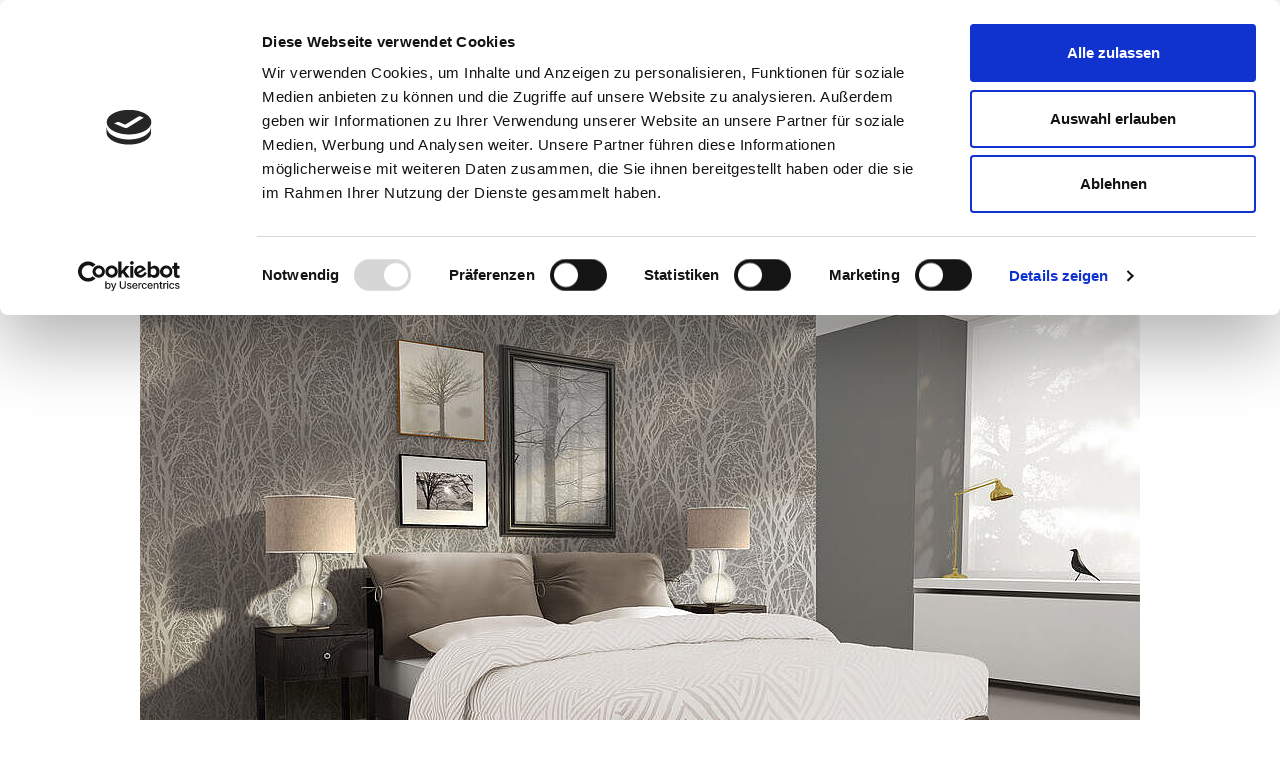

--- FILE ---
content_type: text/html; charset=utf-8
request_url: https://www.heimdecor-donath.de/produkte/tapeten-farben/
body_size: 5085
content:
<!DOCTYPE html>
<html lang="de">
<head>

<meta charset="utf-8">
<!-- 
	Design, Entwicklung und Implementierung - http://www.medienreaktor.de/

	This website is powered by TYPO3 - inspiring people to share!
	TYPO3 is a free open source Content Management Framework initially created by Kasper Skaarhoj and licensed under GNU/GPL.
	TYPO3 is copyright 1998-2026 of Kasper Skaarhoj. Extensions are copyright of their respective owners.
	Information and contribution at https://typo3.org/
-->



<title>Tapeten &amp; Farben</title>
<meta http-equiv="x-ua-compatible" content="IE=edge,chrome=1">
<meta name="generator" content="TYPO3 CMS">
<meta name="viewport" content="width=device-width, initial-scale=1">
<meta property="og:type" content="website">
<meta name="twitter:card" content="summary">


<link rel="stylesheet" href="/typo3temp/assets/css/cc78237e39849837e917663375006b72.css?1743405762" media="all">
<link rel="stylesheet" href="/typo3temp/energize/layout-default_3e3084b85e001f9b23b3c06ad15b9f3e3561d4a52523.css?1768692626" media="all" outputdir="EXT:energize/Resources/Public/StyleSheets/" formatter="Leafo\ScssPhp\Formatter\Compressed">






<script id="Cookiebot" src="https://consent.cookiebot.com/uc.js" data-cbid="5a9f720b-5500-4b0a-a624-721a9f80e1f8" data-blockingmode="auto" type="text/javascript"></script>
                    <style>
                        .cc_banner-wrapper {
                            display: none !important;
                        }
                    </style>
                
            
			
    
    <!-- 
        <script
            src="https://use.typekit.net/{$plugin.tx_energize.settings.typeKitID}.js"></script>
        <script>try { Typekit.load({ async: true }); } catch (e) </script>
     -->

			
    

		
<link rel="canonical" href="https://www.heimdecor-donath.de/produkte/tapeten-farben"/>

</head>
<body class="uid-2546">







	

	
		
			
				
			
		
	

	
		<div style="background-image: url(/partner_files/_processed_/8/9/csm_52469300600_live_thumb_2048_u11_0ab47be882.jpg);" class="site-background"></div>
	

	<div class="page-wrapper layout-default">

		

		
  
      
  <header class="header">
    <div class="header-top">
      <div class="header-container">
        <div class="wrapper wrapper-socialbar">
          <div class="inner inner-socialbar">
            
                
              
          </div>
        </div>
        <div class="wrapper wrapper-partnerinformation">
          <div class="inner inner-partnerinformation">
            <ul class="list-inline">
              <li class="visible-xs"><i class="fas fa-phone"></i> <a
                  href="tel:034244 50 66 9 ">034244 50 66 9 </a></li>
              <li class="hidden-xs"><i class="fas fa-phone"></i>
                
                  034244 50 66 9 
                </a>
              </li>
              <li><i class="fas fa-envelope"></i> <a href="mailto:contact@heimdecor-donath.de">
                  
                    contact@heimdecor-donath.de
                  
                </a></li>
            </ul>
          </div>
        </div>
        <div class="clearfix"></div>
      </div>
    </div>
    <div class="header-bottom">
      <div class="wrapper wrapper-logo">
        <div class="inner inner-logo">
          
              
<div class="logo-wrapper"><a href="/"><img class="logo img-responsive" src="/fileadmin/user_upload/Logo_geschnitten.jpg" width="300" height="118" alt="" /></a></div>


            
        </div>
      </div>

      <div class="navigation-wrapper">
        <button type="button" class="navbar-toggle" data-toggle="offcanvas" data-target="#navigation">
          <span class="icon-bar"></span>
          <span class="icon-bar"></span>
          <span class="icon-bar">
            <svg width="20px" height="5px" viewBox="0 0 20 5" version="1.1" xmlns="http://www.w3.org/2000/svg"
              xmlns:xlink="http://www.w3.org/1999/xlink">
              <!-- Generator: Sketch 46.2 (44496) - http://www.bohemiancoding.com/sketch -->
              <title>Menu</title>
              <defs></defs>
              <g id="Content-Master" stroke="none" stroke-width="1" fill="none" fill-rule="evenodd">
                <g id="mediteam-responsive" transform="translate(-286.000000, -30.000000)" fill="#6D217F">
                  <g id="Header" transform="translate(10.000000, 10.000000)">
                    <g id="Group" transform="translate(276.000000, 8.000000)">
                      <path class="menu-svg"
                        d="M3.82352941,12 L4.48366013,12 L4.48366013,16.6078431 L3.73856209,16.6078431 L3.73856209,13.5620915 L2.52287582,15.8627451 L1.96078431,15.8627451 L0.738562092,13.5947712 L0.745098039,16.6078431 L0,16.6078431 L0,12 L0.666666667,12 L2.24836601,15.0130719 L3.82352941,12 Z M6.1372549,16.6078431 L6.1372549,12 L9.22222222,12 L9.22222222,12.6666667 L6.96078431,12.6666667 L6.96078431,13.9346405 L9.09150327,13.9346405 L9.09150327,14.5947712 L6.96078431,14.5947712 L6.96078431,15.9411765 L9.22222222,15.9411765 L9.22222222,16.6078431 L6.1372549,16.6078431 Z M13.7385621,12 L14.5294118,12 L14.5294118,16.6078431 L13.8954248,16.6078431 L11.4248366,13.3921569 L11.4248366,16.6078431 L10.6405229,16.6078431 L10.6405229,12 L11.2679739,12 L13.7385621,15.2091503 L13.7385621,12 Z M16.6405229,16.1764706 C16.3137239,15.8496716 16.1503268,15.3725522 16.1503268,14.745098 L16.1503268,12 L16.9738562,12 L16.9738562,14.7908497 C16.9738562,15.1873658 17.0675372,15.4869271 17.254902,15.6895425 C17.4422667,15.8921579 17.7167738,15.9934641 18.0784314,15.9934641 C18.4357316,15.9934641 18.7080601,15.8910686 18.8954248,15.6862745 C19.0827896,15.4814805 19.1764706,15.1830085 19.1764706,14.7908497 L19.1764706,12 L20,12 L20,14.745098 C20,15.3681948 19.8366029,15.8442249 19.5098039,16.1732026 C19.1830049,16.5021803 18.7058855,16.6666667 18.0784314,16.6666667 C17.4466199,16.6666667 16.9673219,16.5032696 16.6405229,16.1764706 Z"
                        id="Menu"></path>
                    </g>
                  </g>
                </g>
              </g>
            </svg>
          </span>
        </button>
        
            
  <nav class="navigation navigation-dropdown" id="navigation">
    
      
        <ul>
           
            <li>
              
              
                 
                  
                  <a class="" href="#">Unternehmen <i class="fal fa-angle-down"></i></a>
                  <ul>
                    
                      <li>
                          <a class=" " href="/unternehmen/geschichte">Geschichte</a>
                          
                      </li>
                     
                  </ul>
                
              
              
            </li>
           
            <li>
              
              
                 
                  
                  <a class="active" href="#">Produkte <i class="fal fa-angle-down"></i></a>
                  <ul>
                    
                      <li>
                          <a class="" href="/produkte/bodenbelaege">Bodenbeläge</a>
                          
                      </li>
                    
                      <li>
                          <a class="" href="/produkte/gardinen-und-dekostoffe">Gardinen- und Dekostoffe</a>
                          
                      </li>
                    
                      <li>
                          <a class="" href="/produkte/sicht-und-sonnenschutz">Sicht- und Sonnenschutz</a>
                          
                      </li>
                    
                      <li>
                          <a class="" href="/produkte/insektenschutz">Insektenschutz</a>
                          
                      </li>
                    
                      <li>
                          <a class="active current " href="/produkte/tapeten-farben">Tapeten &amp; Farben</a>
                          
                      </li>
                     
                  </ul>
                
              
              
            </li>
           
            <li>
              
              
                 
                  
                  <a class="" href="#">Service <i class="fal fa-angle-down"></i></a>
                  <ul>
                    
                      <li>
                          <a class="" href="/service/beratung">Beratung</a>
                          
                      </li>
                    
                      <li>
                          <a class="" href="/service/verlegearbeiten">Verlegearbeiten</a>
                          
                      </li>
                    
                      <li>
                          <a class="" href="/service/naehen-nach-mass">Nähen nach Maß</a>
                          
                      </li>
                    
                      <li>
                          <a class="" href="/service/montieren-dekorieren">Montieren &amp; Dekorieren</a>
                          
                      </li>
                    
                      <li>
                          <a class="" href="/service/ketteln">Ketteln</a>
                          
                      </li>
                    
                      <li>
                          <a class="" href="/service/farbmisch-service">Farbmisch-Service</a>
                          
                      </li>
                     
                  </ul>
                
              
              
            </li>
           
            <li>
              
              
                 
                  
                  <a class="" href="#">Downloadbereich <i class="fal fa-angle-down"></i></a>
                  <ul>
                    
                      <li>
                          <a class="" href="/downloadbereich/bescheinigungen">Bescheinigungen</a>
                          
                      </li>
                    
                      <li>
                          <a class="" href="/downloadbereich/referenzen">Referenzen</a>
                          
                      </li>
                     
                  </ul>
                
              
              
            </li>
           
            <li>
              
              
              
                <a class="" href="/kontakt">Kontakt</a>
              
            </li>
           
        </ul>
      
    
  </nav>

          
      </div>

      <div class="clearfix"></div>
    </div>

  </header>

    


		<!--TYPO3SEARCH_begin-->
		
	<main class="site-main">
		
<div id="c16727"  class="content content-default content-type-MenuBreadcrumb
	content-type-MenuBreadcrumb-0 content-layout-0"><div class="content-container"><div class="content-inner"><ul class="list-inline"><li><span>Sie sind hier:</span></li><li><a href="/">Startseite</a> / </li><li><span class="breadcrumb-fake-link">Produkte</span> / </li><li><a href="/produkte/tapeten-farben">Tapeten &amp; Farben</a></li></ul></div></div></div>



<div id="c16720"  class="content content-defaultbg content-type-shortcut
	content-type-shortcut-0 content-layout-0"><div id="c3014"  class="content content-defaultbg content-type-textpic
	content-type-textpic-0 content-layout-0"><div class="content-container"><div class="content-row"><div class="content-col-image"><div class="content-inner"><figure class="image"><img class="img-responsive image-embed-item" src="/fileadmin/_processed_/5/a/csm_werkhaus_Instyle_wh-0917-062-rb-w_ad5fcfee32.jpg" width="1000" height="564" alt="" /></figure></div></div><div class="content-col-text"><div class="content-inner"><header><header><h2 class="">
				
	
			Wandbekleidung
	

			</h2><p class=" lead">
			Neue Kleider für Ihre Wände
	</p></header></header><p>Kleiner Aufwand, große Wirkung: Wände lassen sich innerhalb kurzer Zeit umgestalten: Eine rote Akzentfläche strahlt Wärme aus, Retromuster bringen Pepp ins Zimmer. Die Auswahl an Farben und Wandbekleidungen ist riesig, das Experimentieren bringt Spaß. Betonen Sie einzelne Flächen, gestalten Sie harmonische Räume, oder versuchen Sie sich am mutigen Mustermix. Wir beraten und inspirieren Sie gern.</p></div></div></div></div></div></div>



<div id="c16726"  class="content content-defaultbg content-type-shortcut
	content-type-shortcut-0 content-layout-0"><div id="c2999"  class="content content-defaultbg content-type-image
	content-type-image-0 content-layout-0"><div class="content-container "><div class="content-inner"><header><h1 class="">
				
	
			Tapeten
	

			</h1></header></div><div class="content-row"><div class="content-col"><div class="content-inner"><figure class="image"><img class="img-responsive image-embed-item" src="/fileadmin/_processed_/6/b/csm_werkhaus_Wallbasics_wh-1417-041-rb-w_be4a8971ef.jpg" width="1400" height="788" alt="" /></figure><figure class="image"><img class="img-responsive image-embed-item" src="/fileadmin/_processed_/1/d/csm_Rasch_Textil_Abaca_FHR_b9c0d065a1.jpg" width="1336" height="800" alt="" /></figure><figure class="image"><img class="img-responsive image-embed-item" src="/fileadmin/_processed_/8/5/csm_Rasch_Textil_Abaca2_FHR_2d88040316.jpg" width="1006" height="800" alt="" /></figure><figure class="image"><img class="img-responsive image-embed-item" src="/fileadmin/common_files_werkhaus/Tapete/werkhaus_Ambiente_wh-1317-072-rb-w.jpg" width="656" height="591" alt="" /></figure></div></div></div><div class="content-text"><div class="content-inner"><p>Nur wenn auch die Wände in die Planung eines Raums miteinbezogen sind, entsteht ein stimmiges Gestaltungskonzept. Je nach Wahl sorgen Tapeten für spektakuläre Effekte, setzen eine Wand richtig in Szene oder vermitteln einfach ein harmonisches Raumgefühl. In unserer Tapetenabteilung finden Sie eine große Auswahl an Dessins, Farben und Strukturen, do dass für jeden Wohnstil das passende Ambiente geschaffen werden kann.</p></div></div></div></div></div>



<div id="c16837"  class="content content-defaultbg content-type-shortcut
	content-type-shortcut-0 content-layout-0"><div id="c3025"  class="content content-defaultbg content-type-textpic
	content-type-textpic-0 content-layout-0"><div class="content-container"><div class="content-row"><div class="content-col-image"><div class="content-inner"><figure class="image"><img class="img-responsive image-embed-item" src="/fileadmin/_processed_/d/f/csm_Fotolia_516641_XL_c5f3aa490b.jpg" width="1400" height="789" alt="" /></figure></div></div><div class="content-col-text"><div class="content-inner"><header><header><h2 class="">
				
	
			Farben
	

			</h2><p class=" lead">
			Den richtigen Ton treffen
	</p></header></header><p>Granatapfelrot in der Küche. Capriblau im Bad. Und im Wohnzimmer ein sanfter Latte-Macchiato-Ton. Farben prägen Räume und Stimmungen: Rottöne regen an, Blau beruhigt. Es kann, aber muss nicht das ganze Zimmer farbig gestrichen werden. Eine einzelne Akzentwand belebt und strukturiert den Raum. Manche Farben punkten mit technischen Zusatznutzen: Sie erschweren die Schimmelbildung oder decken sogar Nikotinflecken ab.</p></div></div></div></div></div></div>


	</main>

		<!--TYPO3SEARCH_end-->

		

  
      <footer class="site-footer">
        
  <footer class="footer footer-sitemap">
    <div class="footer-upper">
      <div class="footer-container">
        <div class="footer-row">
          <div class="footer-col">
            <div class="content-inner">
              <div class="wrapper wrapper-socialbar">
                <div class="inner inner-socialbar">
                  
                  
                      
                    
                </div>
              </div>
            </div>
          </div>
          <div class="footer-col">
            <div class="content-inner">
              <h4>Öffnungszeiten</h4>
              
                <p>Mo. bis Fr. 8:00 -18:00 Uhr</p>
<p>Sa. 9:00 - 12:00 Uhr</p>
<p>Termine nach tel. Vereinbarung</p>
              
            </div>
          </div>
          <div class="footer-col">
            <div class="content-inner">
              
                <div class="wrapper wrapper-partnerinformation">
                  <div class="inner inner-partnerinformation">
                    <h4>Kontakt</h4>
                    <p>
                      
                          <span>
                            heimdecor Fachhaus Doberschütz GmbH
                          </span><br />
                        
                      <span>
                        Martha-Brautzsch-Str.30
                      </span><br />
                      <span>
                        04838
                      </span>&nbsp;<span>
                        Doberschütz
                      </span>
                    </p>
                    <ul class="">
                      <li class="visible-xs"><i class="fas fa-phone"></i> <a
                          href="tel:034244 50 66 9 ">034244 50 66 9 </a></li>
                      <li class="hidden-xs">
                        <i class="fas fa-phone"></i> <a href="tel:034244 50 66 9 ">
                          034244 50 66 9 </a>
                      </li>
                      <li><i class="fas fa-envelope"></i> <a href="mailto:contact@heimdecor-donath.de">
                          contact@heimdecor-donath.de
                        </a></li>
                    </ul>
                  </div>
                </div>

            </div>
          </div>
          
        </div>
        <div class="content-inner footer-special-inner">
          
			
<div id="c16579"  class="content content-default content-type-menu_subpages
	content-type-menu_subpages-0 content-layout-0"><nav class="navigation-meta navigation-meta-horizontal"><ul><li ><a href="/datenschutz" target="" title="Datenschutz"><span>Datenschutz</span></a>|</li><li ><a href="/impressum" target="" title="Impressum"><span>Impressum</span></a></li></ul></nav></div>


            
        </div>
      </div>

    </div>
    <div class="footer-lower">
      <div class="footer-container">
        <div class="footer-row">
          <div class="footer-col">
            <div class="content-inner">
              
                  
                
            </div>
          </div>
          <div class="footer-col footer-col-copyright">
            <div class="content-inner">
              <span class="copyrigh">© 2026 
                  heimdecor Fachhaus Doberschütz GmbH
                . Alle Rechte vorbehalten.</span>
            </div>
          </div>
        </div>
      </div>
    </div>
  </footer>

      </footer>
    



		

	</div>



<!-- <script src="/typo3conf/ext/energize/Resources/Public/JavaScript/main-feediting.js"></script>
		<script src="/typo3conf/ext/energize/Resources/Public/JavaScript/feeditExtend.js"></script>
		<script src="/typo3conf/ext/energize/Resources/Public/JavaScript/html5shiv.js"></script>
		<script src="/typo3conf/ext/energize/Resources/Public/JavaScript/modernizr.js"></script>
		<script src="/typo3conf/ext/energize/Resources/Public/JavaScript/respond.min.js"></script>
		<script src="/typo3conf/ext/energize/Resources/Public/JavaScript/main.js"></script> -->

			<!-- <script src="/typo3conf/ext/frontend_editing/Resources/Public/JavaScript/BackendModule.js"></script>
		<script src="/typo3conf/ext/frontend_editing/Resources/Public/JavaScript/FrontendEditing.js"></script>
		<script src="/typo3conf/ext/frontend_editing/Resources/Public/JavaScript/Crud.js"></script>
		<script src="/typo3conf/ext/frontend_editing/Resources/Public/JavaScript/Editor.js"></script>
		<script src="/typo3conf/ext/frontend_editing/Resources/Public/JavaScript/GUI.js"></script>
		<script src="/typo3conf/ext/frontend_editing/Resources/Public/JavaScript/LoadingScreen.js"></script>
		<script src="/typo3conf/ext/frontend_editing/Resources/Public/JavaScript/Notification.js"></script>
		<script src="/typo3conf/ext/frontend_editing/Resources/Public/JavaScript/Scroller.js"></script>
		<script src="/typo3conf/ext/frontend_editing/Resources/Public/JavaScript/Storage.js"></script> -->

<script type="text/javascript" src="/typo3temp/assets/vhs/vhs-assets-main-js.js"></script></body>
</html>

--- FILE ---
content_type: text/css; charset=utf-8
request_url: https://www.heimdecor-donath.de/typo3temp/energize/layout-default_3e3084b85e001f9b23b3c06ad15b9f3e3561d4a52523.css?1768692626
body_size: 35013
content:
@charset "UTF-8";
/*! normalize.css v3.0.3 | MIT License | github.com/necolas/normalize.css */
html {
  font-family: sans-serif;
  -ms-text-size-adjust: 100%;
  -webkit-text-size-adjust: 100%;
}
body {
  margin: 0;
}
article, aside, details, figcaption, figure, footer, header, hgroup, main, menu, nav, section, summary {
  display: block;
}
audio, canvas, progress, video {
  display: inline-block;
  vertical-align: baseline;
}
audio:not([controls]) {
  display: none;
  height: 0;
}
[hidden], template {
  display: none;
}
a {
  background-color: transparent;
}
a:active, a:hover {
  outline: 0;
}
abbr[title] {
  border-bottom: 1px dotted;
}
b, strong {
  font-weight: bold;
}
dfn {
  font-style: italic;
}
h1 {
  font-size: 2em;
  margin: 0.67em 0;
}
mark {
  background: #ff0;
  color: #000;
}
small {
  font-size: 80%;
}
sub, sup {
  font-size: 75%;
  line-height: 0;
  position: relative;
  vertical-align: baseline;
}
sup {
  top: -0.5em;
}
sub {
  bottom: -0.25em;
}
img {
  border: 0;
}
svg:not(:root) {
  overflow: hidden;
}
figure {
  margin: 1em 40px;
}
hr {
  box-sizing: content-box;
  height: 0;
}
pre {
  overflow: auto;
}
code, kbd, pre, samp {
  font-family: monospace, monospace;
  font-size: 1em;
}
button, input, optgroup, select, textarea {
  color: inherit;
  font: inherit;
  margin: 0;
}
button {
  overflow: visible;
}
button, select {
  text-transform: none;
}
button, html input[type="button"], input[type="reset"], input[type="submit"] {
  -webkit-appearance: button;
  cursor: pointer;
}
button[disabled], html input[disabled] {
  cursor: default;
}
button::-moz-focus-inner, input::-moz-focus-inner {
  border: 0;
  padding: 0;
}
input {
  line-height: normal;
}
input[type="checkbox"], input[type="radio"] {
  box-sizing: border-box;
  padding: 0;
}
input[type="number"]::-webkit-inner-spin-button, input[type="number"]::-webkit-outer-spin-button {
  height: auto;
}
input[type="search"] {
  -webkit-appearance: textfield;
  box-sizing: content-box;
}
input[type="search"]::-webkit-search-cancel-button, input[type="search"]::-webkit-search-decoration {
  -webkit-appearance: none;
}
fieldset {
  border: 1px solid #c0c0c0;
  margin: 0 2px;
  padding: 0.35em 0.625em 0.75em;
}
legend {
  border: 0;
  padding: 0;
}
textarea {
  overflow: auto;
}
optgroup {
  font-weight: bold;
}
table {
  border-collapse: collapse;
  border-spacing: 0;
}
td, th {
  padding: 0;
}
/*! Source: https://github.com/h5bp/html5-boilerplate/blob/master/src/css/main.css */
@media print {
  *, *:before, *:after {
    background: transparent !important;
    color: #000 !important;
    box-shadow: none !important;
    text-shadow: none !important;
  }
  a, a:visited {
    text-decoration: underline;
  }
  a[href]:after {
    content: " (" attr(href) ")";
  }
  abbr[title]:after {
    content: " (" attr(title) ")";
  }
  a[href^="#"]:after, a[href^="javascript:"]:after {
    content: "";
  }
  pre, blockquote {
    border: 1px solid #999;
    page-break-inside: avoid;
  }
  thead {
    display: table-header-group;
  }
  tr, img {
    page-break-inside: avoid;
  }
  img {
    max-width: 100% !important;
  }
  p, h2, h3 {
    orphans: 3;
    widows: 3;
  }
  h2, h3 {
    page-break-after: avoid;
  }
  .navbar {
    display: none;
  }
  .btn > .caret, .dropup > .btn > .caret {
    border-top-color: #000 !important;
  }
  .label {
    border: 1px solid #000;
  }
  .table {
    border-collapse: collapse !important;
  }
  .table td, .table th {
    background-color: #fff !important;
  }
  .table-bordered th, .table-bordered td {
    border: 1px solid #ddd !important;
  }
}
* {
  -webkit-box-sizing: border-box;
  -moz-box-sizing: border-box;
  box-sizing: border-box;
}
*:before, *:after {
  -webkit-box-sizing: border-box;
  -moz-box-sizing: border-box;
  box-sizing: border-box;
}
html {
  font-size: 10px;
  -webkit-tap-highlight-color: rgba(0, 0, 0, 0);
}
body {
  font-family: "Open Sans", sans-serif;
  font-size: 14px;
  line-height: 1.6;
  color: #000000;
  background-color: #af1280;
}
input, button, select, textarea {
  font-family: inherit;
  font-size: inherit;
  line-height: inherit;
}
a {
  color: #000000;
  text-decoration: none;
}
a:hover, a:focus {
  color: #009a9b;
  text-decoration: none;
}
a:focus {
  outline: 5px auto -webkit-focus-ring-color;
  outline-offset: -2px;
}
figure {
  margin: 0;
}
img {
  vertical-align: middle;
}
.img-responsive {
  display: block;
  max-width: 100%;
  height: auto;
}
.img-rounded {
  border-radius: 6px;
}
.img-circle {
  border-radius: 50%;
}
hr {
  margin-top: 22px;
  margin-bottom: 22px;
  border: 0;
  border-top: 1px solid #e7e7e7;
}
.sr-only {
  position: absolute;
  width: 1px;
  height: 1px;
  margin: -1px;
  padding: 0;
  overflow: hidden;
  clip: rect(0, 0, 0, 0);
  border: 0;
}
.sr-only-focusable:active, .sr-only-focusable:focus {
  position: static;
  width: auto;
  height: auto;
  margin: 0;
  overflow: visible;
  clip: auto;
}
[role="button"] {
  cursor: pointer;
}
h1, h2, h3, h4, h5, h6, .h1, .h2, .h3, .footer.footer-sitemap header, .footer-sitemap.footer header, .h4, .h5, .h6 {
  font-family: "Roboto", sans-serif;
  font-weight: 500;
  line-height: 1.4;
  color: #af1280;
}
h1 a, h1 div, h2 a, h2 div, h3 a, h3 div, h4 a, h4 div, h5 a, h5 div, h6 a, h6 div, .h1 a, .h1 div, .h2 a, .h2 div, .h3 a, .footer.footer-sitemap header a, .footer-sitemap.footer header a, .h3 div, .footer.footer-sitemap header div, .footer-sitemap.footer header div, .h4 a, .h4 div, .h5 a, .h5 div, .h6 a, .h6 div {
  color: #af1280;
}
h1:first-child, h2:first-child, h3:first-child, h4:first-child, h5:first-child, h6:first-child, .h1:first-child, .h2:first-child, .h3:first-child, .footer.footer-sitemap header:first-child, .footer-sitemap.footer header:first-child, .h4:first-child, .h5:first-child, .h6:first-child {
  margin-top: 0;
}
h1 > div, h2 > div, h3 > div, h4 > div, h5 > div, h6 > div, .h1 > div, .h2 > div, .h3 > div, .footer.footer-sitemap header > div, .footer-sitemap.footer header > div, .h4 > div, .h5 > div, .h6 > div {
  color: #af1280;
}
h1 small, h1 .small, h1 .content-type-listing.content-layout-text figure figcaption, .content-type-listing.content-layout-text figure h1 figcaption, h1 .content-type-listing.content-layout-image figure figcaption, .content-type-listing.content-layout-image figure h1 figcaption, h1 .content-type-listing.content-layout-tiles figure figcaption, .content-type-listing.content-layout-tiles figure h1 figcaption, h1 .content-type-persons .content-col .content-inner figure figcaption, .content-type-persons .content-col .content-inner figure h1 figcaption, h2 small, h2 .small, h2 .content-type-listing.content-layout-text figure figcaption, .content-type-listing.content-layout-text figure h2 figcaption, h2 .content-type-listing.content-layout-image figure figcaption, .content-type-listing.content-layout-image figure h2 figcaption, h2 .content-type-listing.content-layout-tiles figure figcaption, .content-type-listing.content-layout-tiles figure h2 figcaption, h2 .content-type-persons .content-col .content-inner figure figcaption, .content-type-persons .content-col .content-inner figure h2 figcaption, h3 small, h3 .small, h3 .content-type-listing.content-layout-text figure figcaption, .content-type-listing.content-layout-text figure h3 figcaption, h3 .content-type-listing.content-layout-image figure figcaption, .content-type-listing.content-layout-image figure h3 figcaption, h3 .content-type-listing.content-layout-tiles figure figcaption, .content-type-listing.content-layout-tiles figure h3 figcaption, h3 .content-type-persons .content-col .content-inner figure figcaption, .content-type-persons .content-col .content-inner figure h3 figcaption, h4 small, h4 .small, h4 .content-type-listing.content-layout-text figure figcaption, .content-type-listing.content-layout-text figure h4 figcaption, h4 .content-type-listing.content-layout-image figure figcaption, .content-type-listing.content-layout-image figure h4 figcaption, h4 .content-type-listing.content-layout-tiles figure figcaption, .content-type-listing.content-layout-tiles figure h4 figcaption, h4 .content-type-persons .content-col .content-inner figure figcaption, .content-type-persons .content-col .content-inner figure h4 figcaption, h5 small, h5 .small, h5 .content-type-listing.content-layout-text figure figcaption, .content-type-listing.content-layout-text figure h5 figcaption, h5 .content-type-listing.content-layout-image figure figcaption, .content-type-listing.content-layout-image figure h5 figcaption, h5 .content-type-listing.content-layout-tiles figure figcaption, .content-type-listing.content-layout-tiles figure h5 figcaption, h5 .content-type-persons .content-col .content-inner figure figcaption, .content-type-persons .content-col .content-inner figure h5 figcaption, h6 small, h6 .small, h6 .content-type-listing.content-layout-text figure figcaption, .content-type-listing.content-layout-text figure h6 figcaption, h6 .content-type-listing.content-layout-image figure figcaption, .content-type-listing.content-layout-image figure h6 figcaption, h6 .content-type-listing.content-layout-tiles figure figcaption, .content-type-listing.content-layout-tiles figure h6 figcaption, h6 .content-type-persons .content-col .content-inner figure figcaption, .content-type-persons .content-col .content-inner figure h6 figcaption, .h1 small, .h1 .small, .h1 .content-type-listing.content-layout-text figure figcaption, .content-type-listing.content-layout-text figure .h1 figcaption, .h1 .content-type-listing.content-layout-image figure figcaption, .content-type-listing.content-layout-image figure .h1 figcaption, .h1 .content-type-listing.content-layout-tiles figure figcaption, .content-type-listing.content-layout-tiles figure .h1 figcaption, .h1 .content-type-persons .content-col .content-inner figure figcaption, .content-type-persons .content-col .content-inner figure .h1 figcaption, .h2 small, .h2 .small, .h2 .content-type-listing.content-layout-text figure figcaption, .content-type-listing.content-layout-text figure .h2 figcaption, .h2 .content-type-listing.content-layout-image figure figcaption, .content-type-listing.content-layout-image figure .h2 figcaption, .h2 .content-type-listing.content-layout-tiles figure figcaption, .content-type-listing.content-layout-tiles figure .h2 figcaption, .h2 .content-type-persons .content-col .content-inner figure figcaption, .content-type-persons .content-col .content-inner figure .h2 figcaption, .h3 small, .footer.footer-sitemap header small, .footer-sitemap.footer header small, .h3 .small, .footer.footer-sitemap header .small, .h3 .content-type-listing.content-layout-text figure figcaption, .content-type-listing.content-layout-text figure .h3 figcaption, .h3 .content-type-listing.content-layout-image figure figcaption, .content-type-listing.content-layout-image figure .h3 figcaption, .h3 .content-type-listing.content-layout-tiles figure figcaption, .content-type-listing.content-layout-tiles figure .h3 figcaption, .h3 .content-type-persons .content-col .content-inner figure figcaption, .content-type-persons .content-col .content-inner figure .h3 figcaption, .footer-sitemap.footer header .small, .footer.footer-sitemap header .content-type-listing.content-layout-text figure figcaption, .content-type-listing.content-layout-text figure .footer.footer-sitemap header figcaption, .footer.footer-sitemap header .content-type-listing.content-layout-image figure figcaption, .content-type-listing.content-layout-image figure .footer.footer-sitemap header figcaption, .footer.footer-sitemap header .content-type-listing.content-layout-tiles figure figcaption, .content-type-listing.content-layout-tiles figure .footer.footer-sitemap header figcaption, .footer.footer-sitemap header .content-type-persons .content-col .content-inner figure figcaption, .content-type-persons .content-col .content-inner figure .footer.footer-sitemap header figcaption, .footer-sitemap.footer header .content-type-listing.content-layout-text figure figcaption, .content-type-listing.content-layout-text figure .footer-sitemap.footer header figcaption, .footer-sitemap.footer header .content-type-listing.content-layout-image figure figcaption, .content-type-listing.content-layout-image figure .footer-sitemap.footer header figcaption, .footer-sitemap.footer header .content-type-listing.content-layout-tiles figure figcaption, .content-type-listing.content-layout-tiles figure .footer-sitemap.footer header figcaption, .footer-sitemap.footer header .content-type-persons .content-col .content-inner figure figcaption, .content-type-persons .content-col .content-inner figure .footer-sitemap.footer header figcaption, .h4 small, .h4 .small, .h4 .content-type-listing.content-layout-text figure figcaption, .content-type-listing.content-layout-text figure .h4 figcaption, .h4 .content-type-listing.content-layout-image figure figcaption, .content-type-listing.content-layout-image figure .h4 figcaption, .h4 .content-type-listing.content-layout-tiles figure figcaption, .content-type-listing.content-layout-tiles figure .h4 figcaption, .h4 .content-type-persons .content-col .content-inner figure figcaption, .content-type-persons .content-col .content-inner figure .h4 figcaption, .h5 small, .h5 .small, .h5 .content-type-listing.content-layout-text figure figcaption, .content-type-listing.content-layout-text figure .h5 figcaption, .h5 .content-type-listing.content-layout-image figure figcaption, .content-type-listing.content-layout-image figure .h5 figcaption, .h5 .content-type-listing.content-layout-tiles figure figcaption, .content-type-listing.content-layout-tiles figure .h5 figcaption, .h5 .content-type-persons .content-col .content-inner figure figcaption, .content-type-persons .content-col .content-inner figure .h5 figcaption, .h6 small, .h6 .small, .h6 .content-type-listing.content-layout-text figure figcaption, .content-type-listing.content-layout-text figure .h6 figcaption, .h6 .content-type-listing.content-layout-image figure figcaption, .content-type-listing.content-layout-image figure .h6 figcaption, .h6 .content-type-listing.content-layout-tiles figure figcaption, .content-type-listing.content-layout-tiles figure .h6 figcaption, .h6 .content-type-persons .content-col .content-inner figure figcaption, .content-type-persons .content-col .content-inner figure .h6 figcaption {
  font-weight: normal;
  line-height: 1;
  color: #9b9b9b;
}
h1, .h1, h2, .h2, h3, .h3, .footer.footer-sitemap header, .footer-sitemap.footer header {
  margin-top: 22px;
  margin-bottom: 11px;
}
h1 small, h1 .small, h1 .content-type-listing.content-layout-text figure figcaption, .content-type-listing.content-layout-text figure h1 figcaption, h1 .content-type-listing.content-layout-image figure figcaption, .content-type-listing.content-layout-image figure h1 figcaption, h1 .content-type-listing.content-layout-tiles figure figcaption, .content-type-listing.content-layout-tiles figure h1 figcaption, h1 .content-type-persons .content-col .content-inner figure figcaption, .content-type-persons .content-col .content-inner figure h1 figcaption, .h1 small, .h1 .small, .h1 .content-type-listing.content-layout-text figure figcaption, .content-type-listing.content-layout-text figure .h1 figcaption, .h1 .content-type-listing.content-layout-image figure figcaption, .content-type-listing.content-layout-image figure .h1 figcaption, .h1 .content-type-listing.content-layout-tiles figure figcaption, .content-type-listing.content-layout-tiles figure .h1 figcaption, .h1 .content-type-persons .content-col .content-inner figure figcaption, .content-type-persons .content-col .content-inner figure .h1 figcaption, h2 small, h2 .small, h2 .content-type-listing.content-layout-text figure figcaption, .content-type-listing.content-layout-text figure h2 figcaption, h2 .content-type-listing.content-layout-image figure figcaption, .content-type-listing.content-layout-image figure h2 figcaption, h2 .content-type-listing.content-layout-tiles figure figcaption, .content-type-listing.content-layout-tiles figure h2 figcaption, h2 .content-type-persons .content-col .content-inner figure figcaption, .content-type-persons .content-col .content-inner figure h2 figcaption, .h2 small, .h2 .small, .h2 .content-type-listing.content-layout-text figure figcaption, .content-type-listing.content-layout-text figure .h2 figcaption, .h2 .content-type-listing.content-layout-image figure figcaption, .content-type-listing.content-layout-image figure .h2 figcaption, .h2 .content-type-listing.content-layout-tiles figure figcaption, .content-type-listing.content-layout-tiles figure .h2 figcaption, .h2 .content-type-persons .content-col .content-inner figure figcaption, .content-type-persons .content-col .content-inner figure .h2 figcaption, h3 small, h3 .small, h3 .content-type-listing.content-layout-text figure figcaption, .content-type-listing.content-layout-text figure h3 figcaption, h3 .content-type-listing.content-layout-image figure figcaption, .content-type-listing.content-layout-image figure h3 figcaption, h3 .content-type-listing.content-layout-tiles figure figcaption, .content-type-listing.content-layout-tiles figure h3 figcaption, h3 .content-type-persons .content-col .content-inner figure figcaption, .content-type-persons .content-col .content-inner figure h3 figcaption, .h3 small, .footer.footer-sitemap header small, .footer-sitemap.footer header small, .h3 .small, .footer.footer-sitemap header .small, .h3 .content-type-listing.content-layout-text figure figcaption, .content-type-listing.content-layout-text figure .h3 figcaption, .h3 .content-type-listing.content-layout-image figure figcaption, .content-type-listing.content-layout-image figure .h3 figcaption, .h3 .content-type-listing.content-layout-tiles figure figcaption, .content-type-listing.content-layout-tiles figure .h3 figcaption, .h3 .content-type-persons .content-col .content-inner figure figcaption, .content-type-persons .content-col .content-inner figure .h3 figcaption, .footer-sitemap.footer header .small, .footer.footer-sitemap header .content-type-listing.content-layout-text figure figcaption, .content-type-listing.content-layout-text figure .footer.footer-sitemap header figcaption, .footer.footer-sitemap header .content-type-listing.content-layout-image figure figcaption, .content-type-listing.content-layout-image figure .footer.footer-sitemap header figcaption, .footer.footer-sitemap header .content-type-listing.content-layout-tiles figure figcaption, .content-type-listing.content-layout-tiles figure .footer.footer-sitemap header figcaption, .footer.footer-sitemap header .content-type-persons .content-col .content-inner figure figcaption, .content-type-persons .content-col .content-inner figure .footer.footer-sitemap header figcaption, .footer-sitemap.footer header .content-type-listing.content-layout-text figure figcaption, .content-type-listing.content-layout-text figure .footer-sitemap.footer header figcaption, .footer-sitemap.footer header .content-type-listing.content-layout-image figure figcaption, .content-type-listing.content-layout-image figure .footer-sitemap.footer header figcaption, .footer-sitemap.footer header .content-type-listing.content-layout-tiles figure figcaption, .content-type-listing.content-layout-tiles figure .footer-sitemap.footer header figcaption, .footer-sitemap.footer header .content-type-persons .content-col .content-inner figure figcaption, .content-type-persons .content-col .content-inner figure .footer-sitemap.footer header figcaption {
  font-size: 65%;
}
h4, .h4, h5, .h5, h6, .h6 {
  margin-top: 11px;
  margin-bottom: 11px;
}
h4 small, h4 .small, h4 .content-type-listing.content-layout-text figure figcaption, .content-type-listing.content-layout-text figure h4 figcaption, h4 .content-type-listing.content-layout-image figure figcaption, .content-type-listing.content-layout-image figure h4 figcaption, h4 .content-type-listing.content-layout-tiles figure figcaption, .content-type-listing.content-layout-tiles figure h4 figcaption, h4 .content-type-persons .content-col .content-inner figure figcaption, .content-type-persons .content-col .content-inner figure h4 figcaption, .h4 small, .h4 .small, .h4 .content-type-listing.content-layout-text figure figcaption, .content-type-listing.content-layout-text figure .h4 figcaption, .h4 .content-type-listing.content-layout-image figure figcaption, .content-type-listing.content-layout-image figure .h4 figcaption, .h4 .content-type-listing.content-layout-tiles figure figcaption, .content-type-listing.content-layout-tiles figure .h4 figcaption, .h4 .content-type-persons .content-col .content-inner figure figcaption, .content-type-persons .content-col .content-inner figure .h4 figcaption, h5 small, h5 .small, h5 .content-type-listing.content-layout-text figure figcaption, .content-type-listing.content-layout-text figure h5 figcaption, h5 .content-type-listing.content-layout-image figure figcaption, .content-type-listing.content-layout-image figure h5 figcaption, h5 .content-type-listing.content-layout-tiles figure figcaption, .content-type-listing.content-layout-tiles figure h5 figcaption, h5 .content-type-persons .content-col .content-inner figure figcaption, .content-type-persons .content-col .content-inner figure h5 figcaption, .h5 small, .h5 .small, .h5 .content-type-listing.content-layout-text figure figcaption, .content-type-listing.content-layout-text figure .h5 figcaption, .h5 .content-type-listing.content-layout-image figure figcaption, .content-type-listing.content-layout-image figure .h5 figcaption, .h5 .content-type-listing.content-layout-tiles figure figcaption, .content-type-listing.content-layout-tiles figure .h5 figcaption, .h5 .content-type-persons .content-col .content-inner figure figcaption, .content-type-persons .content-col .content-inner figure .h5 figcaption, h6 small, h6 .small, h6 .content-type-listing.content-layout-text figure figcaption, .content-type-listing.content-layout-text figure h6 figcaption, h6 .content-type-listing.content-layout-image figure figcaption, .content-type-listing.content-layout-image figure h6 figcaption, h6 .content-type-listing.content-layout-tiles figure figcaption, .content-type-listing.content-layout-tiles figure h6 figcaption, h6 .content-type-persons .content-col .content-inner figure figcaption, .content-type-persons .content-col .content-inner figure h6 figcaption, .h6 small, .h6 .small, .h6 .content-type-listing.content-layout-text figure figcaption, .content-type-listing.content-layout-text figure .h6 figcaption, .h6 .content-type-listing.content-layout-image figure figcaption, .content-type-listing.content-layout-image figure .h6 figcaption, .h6 .content-type-listing.content-layout-tiles figure figcaption, .content-type-listing.content-layout-tiles figure .h6 figcaption, .h6 .content-type-persons .content-col .content-inner figure figcaption, .content-type-persons .content-col .content-inner figure .h6 figcaption {
  font-size: 75%;
}
h1, .h1 {
  font-size: 27px;
}
h2, .h2 {
  font-size: 27px;
}
h3, .h3, .footer.footer-sitemap header, .footer-sitemap.footer header {
  font-size: 27px;
}
h4, .h4 {
  font-size: 18px;
}
h5, .h5 {
  font-size: 14px;
}
h6, .h6 {
  font-size: 12px;
}
p {
  margin: 0 0 11px;
}
.lead, div[data-field=subheader] {
  margin-bottom: 22px;
  font-size: 16px;
  font-weight: 300;
  text-transform: none;
  line-height: 1.4;
  color: #000000;
  font-family: inherit;
}
@media (min-width: 768px) {
  .lead, div[data-field=subheader] {
    font-size: 17.5px;
  }
}
small, .small, .content-type-listing.content-layout-text figure figcaption, .content-type-listing.content-layout-image figure figcaption, .content-type-listing.content-layout-tiles figure figcaption, .content-type-persons .content-col .content-inner figure figcaption {
  font-size: 85%;
}
mark, .mark {
  background-color: #fcf8e3;
  padding: 0.2em;
}
.text-left {
  text-align: left;
}
.text-right {
  text-align: right;
}
.text-center {
  text-align: center;
}
.text-justify {
  text-align: justify;
}
.text-nowrap {
  white-space: nowrap;
}
.text-lowercase {
  text-transform: lowercase;
}
.text-uppercase, .initialism {
  text-transform: uppercase;
}
.text-capitalize {
  text-transform: capitalize;
}
.text-muted {
  color: #9b9b9b;
}
.text-primary {
  color: #af1280;
}
a.text-primary:hover, a.text-primary:focus {
  color: #810d5e;
}
.text-success {
  color: #3c763d;
}
a.text-success:hover, a.text-success:focus {
  color: #2b542c;
}
.text-info {
  color: #31708f;
}
a.text-info:hover, a.text-info:focus {
  color: #245269;
}
.text-warning {
  color: #8a6d3b;
}
a.text-warning:hover, a.text-warning:focus {
  color: #66512c;
}
.text-danger {
  color: #a94442;
}
a.text-danger:hover, a.text-danger:focus {
  color: #843534;
}
.bg-primary {
  color: #fff;
}
.bg-primary {
  background-color: #af1280;
}
a.bg-primary:hover, a.bg-primary:focus {
  background-color: #810d5e;
}
.bg-success {
  background-color: #dff0d8;
}
a.bg-success:hover, a.bg-success:focus {
  background-color: #c1e2b3;
}
.bg-info {
  background-color: #d9edf7;
}
a.bg-info:hover, a.bg-info:focus {
  background-color: #afd9ee;
}
.bg-warning {
  background-color: #fcf8e3;
}
a.bg-warning:hover, a.bg-warning:focus {
  background-color: #f7ecb5;
}
.bg-danger {
  background-color: #f2dede;
}
a.bg-danger:hover, a.bg-danger:focus {
  background-color: #e4b9b9;
}
ul, ol {
  margin-top: 0;
  margin-bottom: 11px;
}
ul ul, ul ol, ol ul, ol ol {
  margin-bottom: 0;
}
.list-unstyled, .footer.footer-sitemap ul, .footer-sitemap.footer ul, .content-type-files ul, .content-type-files ol, .content-type-listing.content-layout-text ul, .content-type-listing.content-layout-text ol, .content-type-listing.content-layout-image ul, .content-type-listing.content-layout-image ol, .content-type-listing.content-layout-tiles ul, .content-type-listing.content-layout-tiles ol, .content-type-persons ul, .content-type-persons ol, .content-type-testimonials ul, .content-type-testimonials ol {
  padding-left: 0;
  list-style: none;
}
.list-inline, .footer.footer-sitemap .footer-content-left ul, .footer-sitemap.footer .footer-content-left ul, .footer.footer-sitemap .footer-content-right ul, .footer-sitemap.footer .footer-content-right ul {
  padding-left: 0;
  list-style: none;
  margin-left: -5px;
}
.list-inline > li, .footer.footer-sitemap .footer-content-left ul > li, .footer-sitemap.footer .footer-content-left ul > li, .footer.footer-sitemap .footer-content-right ul > li, .footer-sitemap.footer .footer-content-right ul > li {
  display: inline-block;
  padding-left: 5px;
  padding-right: 5px;
}
dl {
  margin-top: 0;
  margin-bottom: 22px;
}
dt, dd {
  line-height: 1.6;
}
dt {
  font-weight: bold;
}
dd {
  margin-left: 0;
}
.dl-horizontal dd:before, .dl-horizontal dd:after {
  content: " ";
  display: table;
}
.dl-horizontal dd:after {
  clear: both;
}
@media (min-width: 768px) {
  .dl-horizontal dt {
    float: left;
    width: 160px;
    clear: left;
    text-align: right;
    overflow: hidden;
    text-overflow: ellipsis;
    white-space: nowrap;
  }
  .dl-horizontal dd {
    margin-left: 180px;
  }
}
abbr[title], abbr[data-original-title] {
  cursor: help;
  border-bottom: 1px dotted #9b9b9b;
}
.initialism {
  font-size: 90%;
}
blockquote {
  padding: 11px 22px;
  margin: 0 0 22px;
  font-size: 17.5px;
}
blockquote p:last-child, blockquote ul:last-child, blockquote ol:last-child {
  margin-bottom: 0;
}
blockquote footer, blockquote small, blockquote .small, blockquote .content-type-listing.content-layout-text figure figcaption, .content-type-listing.content-layout-text figure blockquote figcaption, blockquote .content-type-listing.content-layout-image figure figcaption, .content-type-listing.content-layout-image figure blockquote figcaption, blockquote .content-type-listing.content-layout-tiles figure figcaption, .content-type-listing.content-layout-tiles figure blockquote figcaption, blockquote .content-type-persons .content-col .content-inner figure figcaption, .content-type-persons .content-col .content-inner figure blockquote figcaption {
  display: block;
  font-size: 80%;
  line-height: 1.6;
  color: #9b9b9b;
}
blockquote footer:before, blockquote small:before, blockquote .small:before, blockquote .content-type-listing.content-layout-text figure figcaption:before, .content-type-listing.content-layout-text figure blockquote figcaption:before, blockquote .content-type-listing.content-layout-image figure figcaption:before, .content-type-listing.content-layout-image figure blockquote figcaption:before, blockquote .content-type-listing.content-layout-tiles figure figcaption:before, .content-type-listing.content-layout-tiles figure blockquote figcaption:before, blockquote .content-type-persons .content-col .content-inner figure figcaption:before, .content-type-persons .content-col .content-inner figure blockquote figcaption:before {
  content: "— ";
}
.blockquote-reverse, blockquote.pull-right {
  padding-right: 15px;
  padding-left: 0;
  text-align: right;
}
.blockquote-reverse footer:before, .blockquote-reverse small:before, .blockquote-reverse .small:before, .blockquote-reverse .content-type-listing.content-layout-text figure figcaption:before, .content-type-listing.content-layout-text figure .blockquote-reverse figcaption:before, .blockquote-reverse .content-type-listing.content-layout-image figure figcaption:before, .content-type-listing.content-layout-image figure .blockquote-reverse figcaption:before, .blockquote-reverse .content-type-listing.content-layout-tiles figure figcaption:before, .content-type-listing.content-layout-tiles figure .blockquote-reverse figcaption:before, .blockquote-reverse .content-type-persons .content-col .content-inner figure figcaption:before, .content-type-persons .content-col .content-inner figure .blockquote-reverse figcaption:before, blockquote.pull-right footer:before, blockquote.pull-right small:before, blockquote.pull-right .small:before, blockquote.pull-right .content-type-listing.content-layout-text figure figcaption:before, .content-type-listing.content-layout-text figure blockquote.pull-right figcaption:before, blockquote.pull-right .content-type-listing.content-layout-image figure figcaption:before, .content-type-listing.content-layout-image figure blockquote.pull-right figcaption:before, blockquote.pull-right .content-type-listing.content-layout-tiles figure figcaption:before, .content-type-listing.content-layout-tiles figure blockquote.pull-right figcaption:before, blockquote.pull-right .content-type-persons .content-col .content-inner figure figcaption:before, .content-type-persons .content-col .content-inner figure blockquote.pull-right figcaption:before {
  content: "";
}
.blockquote-reverse footer:after, .blockquote-reverse small:after, .blockquote-reverse .small:after, .blockquote-reverse .content-type-listing.content-layout-text figure figcaption:after, .content-type-listing.content-layout-text figure .blockquote-reverse figcaption:after, .blockquote-reverse .content-type-listing.content-layout-image figure figcaption:after, .content-type-listing.content-layout-image figure .blockquote-reverse figcaption:after, .blockquote-reverse .content-type-listing.content-layout-tiles figure figcaption:after, .content-type-listing.content-layout-tiles figure .blockquote-reverse figcaption:after, .blockquote-reverse .content-type-persons .content-col .content-inner figure figcaption:after, .content-type-persons .content-col .content-inner figure .blockquote-reverse figcaption:after, blockquote.pull-right footer:after, blockquote.pull-right small:after, blockquote.pull-right .small:after, blockquote.pull-right .content-type-listing.content-layout-text figure figcaption:after, .content-type-listing.content-layout-text figure blockquote.pull-right figcaption:after, blockquote.pull-right .content-type-listing.content-layout-image figure figcaption:after, .content-type-listing.content-layout-image figure blockquote.pull-right figcaption:after, blockquote.pull-right .content-type-listing.content-layout-tiles figure figcaption:after, .content-type-listing.content-layout-tiles figure blockquote.pull-right figcaption:after, blockquote.pull-right .content-type-persons .content-col .content-inner figure figcaption:after, .content-type-persons .content-col .content-inner figure blockquote.pull-right figcaption:after {
  content: " —";
}
address {
  margin-bottom: 22px;
  font-style: normal;
  line-height: 1.6;
}
.site-main a {
  color: #009a9b;
  text-decoration: none;
}
.site-main a:hover, .site-main a:focus {
  color: #000;
  text-decoration: none;
}
code, kbd, pre, samp {
  font-family: Menlo, Monaco, Consolas, "Courier New", monospace;
}
code {
  padding: 2px 4px;
  font-size: 90%;
  color: #c7254e;
  background-color: #f9f2f4;
  border-radius: 4px;
}
kbd {
  padding: 2px 4px;
  font-size: 90%;
  color: #fff;
  background-color: #333;
  border-radius: 3px;
  box-shadow: inset 0 -1px 0 rgba(0, 0, 0, 0.25);
}
kbd kbd {
  padding: 0;
  font-size: 100%;
  font-weight: bold;
  box-shadow: none;
}
pre {
  display: block;
  padding: 10.5px;
  margin: 0 0 11px;
  font-size: 13px;
  line-height: 1.6;
  word-break: break-all;
  word-wrap: break-word;
  color: #333;
  background-color: #f5f5f5;
  border: 1px solid #ccc;
  border-radius: 4px;
}
pre code {
  padding: 0;
  font-size: inherit;
  color: inherit;
  white-space: pre-wrap;
  background-color: transparent;
  border-radius: 0;
}
.pre-scrollable {
  max-height: 340px;
  overflow-y: scroll;
}
.container {
  margin-right: auto;
  margin-left: auto;
  padding-left: 0;
  padding-right: 0;
}
.container:before, .container:after {
  content: " ";
  display: table;
}
.container:after {
  clear: both;
}
@media (min-width: 768px) {
  .container {
    width: 720px;
  }
}
@media (min-width: 992px) {
  .container {
    width: 940px;
  }
}
@media (min-width: 1200px) {
  .container {
    width: 1140px;
  }
}
.container-fluid, .header .header-container, .footer .footer-container, .content-container, .content-type-text .content-container, .content-type-textpic.content-layout-bottom .content-container, .content-type-textpic.content-layout-top .content-container, .content-type-textpic.content-layout-left .content-container, .content-type-textpic.content-layout-right .content-container, .content-type-textpic.content-layout-background .content-container, .content-type-textmedia .content-container, .content-type-images .content-container, .content-type-image .content-container, .news .content-container, .site-main > .content-type-teasers .content-container, .site-main > .t3-frontend-editing__ce > .content-type-teasers .content-container, .content-type-map .content-container, .content-type-materialo .content-container, .content-type-form_formframework .content-container, .contentselector .content-container, .header .header-bottom {
  margin-right: auto;
  margin-left: auto;
  padding-left: 0;
  padding-right: 0;
  max-width: 1140px;
}
.container-fluid:before, .header .header-container:before, .footer .footer-container:before, .content-container:before, .content-type-text .content-container:before, .content-type-textpic.content-layout-bottom .content-container:before, .content-type-textpic.content-layout-top .content-container:before, .content-type-textpic.content-layout-left .content-container:before, .content-type-textpic.content-layout-right .content-container:before, .content-type-textpic.content-layout-background .content-container:before, .content-type-textmedia .content-container:before, .content-type-images .content-container:before, .content-type-image .content-container:before, .news .content-container:before, .site-main > .content-type-teasers .content-container:before, .site-main > .t3-frontend-editing__ce > .content-type-teasers .content-container:before, .content-type-map .content-container:before, .content-type-materialo .content-container:before, .content-type-form_formframework .content-container:before, .contentselector .content-container:before, .header .header-bottom:before, .container-fluid:after, .header .header-container:after, .footer .footer-container:after, .content-container:after, .content-type-text .content-container:after, .content-type-textpic.content-layout-bottom .content-container:after, .content-type-textpic.content-layout-top .content-container:after, .content-type-textpic.content-layout-left .content-container:after, .content-type-textpic.content-layout-right .content-container:after, .content-type-textpic.content-layout-background .content-container:after, .content-type-textmedia .content-container:after, .content-type-images .content-container:after, .content-type-image .content-container:after, .news .content-container:after, .site-main > .content-type-teasers .content-container:after, .site-main > .t3-frontend-editing__ce > .content-type-teasers .content-container:after, .content-type-map .content-container:after, .content-type-materialo .content-container:after, .content-type-form_formframework .content-container:after, .contentselector .content-container:after, .header .header-bottom:after {
  content: " ";
  display: table;
}
.container-fluid:after, .header .header-container:after, .footer .footer-container:after, .content-container:after, .content-type-text .content-container:after, .content-type-textpic.content-layout-bottom .content-container:after, .content-type-textpic.content-layout-top .content-container:after, .content-type-textpic.content-layout-left .content-container:after, .content-type-textpic.content-layout-right .content-container:after, .content-type-textpic.content-layout-background .content-container:after, .content-type-textmedia .content-container:after, .content-type-images .content-container:after, .content-type-image .content-container:after, .news .content-container:after, .site-main > .content-type-teasers .content-container:after, .site-main > .t3-frontend-editing__ce > .content-type-teasers .content-container:after, .content-type-map .content-container:after, .content-type-materialo .content-container:after, .content-type-form_formframework .content-container:after, .contentselector .content-container:after, .header .header-bottom:after {
  clear: both;
}
.container-max, .content, .content-type-files, .content-type-listing, .content-type-persons, .content-type-testimonials, .content-type-textpic {
  margin-right: auto;
  margin-left: auto;
  padding-left: 0;
  padding-right: 0;
  max-width: 1600px;
}
.container-max:before, .content:before, .content-type-files:before, .content-type-listing:before, .content-type-persons:before, .content-type-testimonials:before, .content-type-textpic:before, .container-max:after, .content:after, .content-type-files:after, .content-type-listing:after, .content-type-persons:after, .content-type-testimonials:after, .content-type-textpic:after {
  content: " ";
  display: table;
}
.container-max:after, .content:after, .content-type-files:after, .content-type-listing:after, .content-type-persons:after, .content-type-testimonials:after, .content-type-textpic:after {
  clear: both;
}
.row, .footer .footer-row, .content-type-listing .container-row, .content-type-persons .container-row, .content-type-testimonials .container-row, .content-type-text .content-row, .content-type-textpic .content-row, .content-type-textmedia .content-row, .content-type-images.content-layout-grid .content-row, .content-type-images.content-layout-carousel .content-row, .content-type-image.content-layout-grid .content-row, .content-type-image.content-layout-carousel .content-row, .content-type-hero .content-row, .news .container-row, .site-main > .content-type-teasers .content-row, .site-main > .t3-frontend-editing__ce > .content-type-teasers .content-row {
  margin-left: 0;
  margin-right: 0;
}
.row:before, .footer .footer-row:before, .content-type-listing .container-row:before, .content-type-persons .container-row:before, .content-type-testimonials .container-row:before, .content-type-text .content-row:before, .content-type-textpic .content-row:before, .content-type-textmedia .content-row:before, .content-type-images.content-layout-grid .content-row:before, .content-type-images.content-layout-carousel .content-row:before, .content-type-image.content-layout-grid .content-row:before, .content-type-image.content-layout-carousel .content-row:before, .content-type-hero .content-row:before, .news .container-row:before, .site-main > .content-type-teasers .content-row:before, .site-main > .t3-frontend-editing__ce > .content-type-teasers .content-row:before, .row:after, .footer .footer-row:after, .content-type-listing .container-row:after, .content-type-persons .container-row:after, .content-type-testimonials .container-row:after, .content-type-text .content-row:after, .content-type-textpic .content-row:after, .content-type-textmedia .content-row:after, .content-type-images.content-layout-grid .content-row:after, .content-type-images.content-layout-carousel .content-row:after, .content-type-image.content-layout-grid .content-row:after, .content-type-image.content-layout-carousel .content-row:after, .content-type-hero .content-row:after, .news .container-row:after, .site-main > .content-type-teasers .content-row:after, .site-main > .t3-frontend-editing__ce > .content-type-teasers .content-row:after {
  content: " ";
  display: table;
}
.row:after, .footer .footer-row:after, .content-type-listing .container-row:after, .content-type-persons .container-row:after, .content-type-testimonials .container-row:after, .content-type-text .content-row:after, .content-type-textpic .content-row:after, .content-type-textmedia .content-row:after, .content-type-images.content-layout-grid .content-row:after, .content-type-images.content-layout-carousel .content-row:after, .content-type-image.content-layout-grid .content-row:after, .content-type-image.content-layout-carousel .content-row:after, .content-type-hero .content-row:after, .news .container-row:after, .site-main > .content-type-teasers .content-row:after, .site-main > .t3-frontend-editing__ce > .content-type-teasers .content-row:after {
  clear: both;
}
.col-xs-1, .col-sm-1, .col-md-1, .col-lg-1, .col-xs-2, .col-sm-2, .col-md-2, .col-lg-2, .col-xs-3, .col-sm-3, .content-type-persons.content-layout-compact .content-col, .content-type-persons.content-layout-hover .content-col, .col-md-3, .content-type-images.content-layout-grid .content-col, .content-type-images.content-layout-carousel .content-col, .content-type-image.content-layout-grid .content-col, .content-type-image.content-layout-carousel .content-col, .col-lg-3, .col-xs-4, .col-sm-4, .footer.footer-sitemap .footer-col, .footer-sitemap.footer .footer-col, .content-type-listing .content-col, .content-type-persons.content-layout-extended .content-col, .news .news-list-view .content-col, .site-main > .content-type-teasers .content-col.content-col-odd, .site-main > .t3-frontend-editing__ce > .content-type-teasers .content-col.content-col-odd, .col-md-4, .col-lg-4, .col-xs-5, .col-sm-5, .col-md-5, .col-lg-5, .col-xs-6, .col-sm-6, .footer.footer-sitemap .footer-lower .footer-col, .footer-sitemap.footer .footer-lower .footer-col, .content-type-testimonials .content-col, .content-type-text.content-layout-editorial .content-col-headline, .content-type-textpic.content-layout-left .content-col-image, .content-type-textpic.content-layout-left .content-col-text, .content-type-textpic.content-layout-right .content-col-image, .content-type-textpic.content-layout-right .content-col-text, .content-type-textpic.content-layout-background .content-col-text, .content-type-hero.content-layout-left .content-col-image, .content-type-hero.content-layout-left .content-col-text, .content-type-hero.content-layout-right .content-col-text, .content-type-hero.content-layout-right .content-col-image, .site-main > .content-type-teasers .content-col.content-col-even, .site-main > .t3-frontend-editing__ce > .content-type-teasers .content-col.content-col-even, .col-md-6, .col-lg-6, .col-xs-7, .col-sm-7, .col-md-7, .col-lg-7, .col-xs-8, .col-sm-8, .content-type-text.content-layout-normal .content-col-headline, .content-type-text.content-layout-normal .content-col-text, .content-type-text.content-layout-editorial .content-col-text, .content-type-textpic.content-layout-bottom .content-col-image, .content-type-textpic.content-layout-bottom .content-col-text, .content-type-textpic.content-layout-top .content-col-image, .content-type-textpic.content-layout-top .content-col-text, .content-type-textmedia .content-col-headline, .content-type-textmedia .content-col-video, .content-type-textmedia .content-col-text, .content-type-hero.content-layout-center .content-col-text, .col-md-8, .col-lg-8, .col-xs-9, .col-sm-9, .col-md-9, .col-lg-9, .col-xs-10, .col-sm-10, .col-md-10, .col-lg-10, .col-xs-11, .col-sm-11, .col-md-11, .col-lg-11, .col-xs-12, .col-sm-12, .content-type-files .content-col, .row > div .content-type-text.content-layout-normal .content-col-headline, .footer .footer-row > div .content-type-text.content-layout-normal .content-col-headline, .content-type-listing .container-row > div .content-type-text.content-layout-normal .content-col-headline, .content-type-persons .container-row > div .content-type-text.content-layout-normal .content-col-headline, .content-type-testimonials .container-row > div .content-type-text.content-layout-normal .content-col-headline, .content-type-text .content-row > div .content-type-text.content-layout-normal .content-col-headline, .content-type-textpic .content-row > div .content-type-text.content-layout-normal .content-col-headline, .content-type-textmedia .content-row > div .content-type-text.content-layout-normal .content-col-headline, .content-type-images.content-layout-grid .content-row > div .content-type-text.content-layout-normal .content-col-headline, .content-type-images.content-layout-carousel .content-row > div .content-type-text.content-layout-normal .content-col-headline, .content-type-image.content-layout-grid .content-row > div .content-type-text.content-layout-normal .content-col-headline, .content-type-image.content-layout-carousel .content-row > div .content-type-text.content-layout-normal .content-col-headline, .content-type-hero .content-row > div .content-type-text.content-layout-normal .content-col-headline, .news .container-row > div .content-type-text.content-layout-normal .content-col-headline, .site-main > .content-type-teasers .content-row > div .content-type-text.content-layout-normal .content-col-headline, .site-main > .t3-frontend-editing__ce > .content-type-teasers .content-row > div .content-type-text.content-layout-normal .content-col-headline, .row > div .content-type-text.content-layout-normal .content-col-text, .footer .footer-row > div .content-type-text.content-layout-normal .content-col-text, .content-type-listing .container-row > div .content-type-text.content-layout-normal .content-col-text, .content-type-persons .container-row > div .content-type-text.content-layout-normal .content-col-text, .content-type-testimonials .container-row > div .content-type-text.content-layout-normal .content-col-text, .content-type-text .content-row > div .content-type-text.content-layout-normal .content-col-text, .content-type-textpic .content-row > div .content-type-text.content-layout-normal .content-col-text, .content-type-textmedia .content-row > div .content-type-text.content-layout-normal .content-col-text, .content-type-images.content-layout-grid .content-row > div .content-type-text.content-layout-normal .content-col-text, .content-type-images.content-layout-carousel .content-row > div .content-type-text.content-layout-normal .content-col-text, .content-type-image.content-layout-grid .content-row > div .content-type-text.content-layout-normal .content-col-text, .content-type-image.content-layout-carousel .content-row > div .content-type-text.content-layout-normal .content-col-text, .content-type-hero .content-row > div .content-type-text.content-layout-normal .content-col-text, .news .container-row > div .content-type-text.content-layout-normal .content-col-text, .site-main > .content-type-teasers .content-row > div .content-type-text.content-layout-normal .content-col-text, .site-main > .t3-frontend-editing__ce > .content-type-teasers .content-row > div .content-type-text.content-layout-normal .content-col-text, .row > div .content-type-text.content-layout-editorial .content-col-headline, .footer .footer-row > div .content-type-text.content-layout-editorial .content-col-headline, .content-type-listing .container-row > div .content-type-text.content-layout-editorial .content-col-headline, .content-type-persons .container-row > div .content-type-text.content-layout-editorial .content-col-headline, .content-type-testimonials .container-row > div .content-type-text.content-layout-editorial .content-col-headline, .content-type-text .content-row > div .content-type-text.content-layout-editorial .content-col-headline, .content-type-textpic .content-row > div .content-type-text.content-layout-editorial .content-col-headline, .content-type-textmedia .content-row > div .content-type-text.content-layout-editorial .content-col-headline, .content-type-images.content-layout-grid .content-row > div .content-type-text.content-layout-editorial .content-col-headline, .content-type-images.content-layout-carousel .content-row > div .content-type-text.content-layout-editorial .content-col-headline, .content-type-image.content-layout-grid .content-row > div .content-type-text.content-layout-editorial .content-col-headline, .content-type-image.content-layout-carousel .content-row > div .content-type-text.content-layout-editorial .content-col-headline, .content-type-hero .content-row > div .content-type-text.content-layout-editorial .content-col-headline, .news .container-row > div .content-type-text.content-layout-editorial .content-col-headline, .site-main > .content-type-teasers .content-row > div .content-type-text.content-layout-editorial .content-col-headline, .site-main > .t3-frontend-editing__ce > .content-type-teasers .content-row > div .content-type-text.content-layout-editorial .content-col-headline, .row > div .content-type-text.content-layout-editorial .content-col-text, .footer .footer-row > div .content-type-text.content-layout-editorial .content-col-text, .content-type-listing .container-row > div .content-type-text.content-layout-editorial .content-col-text, .content-type-persons .container-row > div .content-type-text.content-layout-editorial .content-col-text, .content-type-testimonials .container-row > div .content-type-text.content-layout-editorial .content-col-text, .content-type-text .content-row > div .content-type-text.content-layout-editorial .content-col-text, .content-type-textpic .content-row > div .content-type-text.content-layout-editorial .content-col-text, .content-type-textmedia .content-row > div .content-type-text.content-layout-editorial .content-col-text, .content-type-images.content-layout-grid .content-row > div .content-type-text.content-layout-editorial .content-col-text, .content-type-images.content-layout-carousel .content-row > div .content-type-text.content-layout-editorial .content-col-text, .content-type-image.content-layout-grid .content-row > div .content-type-text.content-layout-editorial .content-col-text, .content-type-image.content-layout-carousel .content-row > div .content-type-text.content-layout-editorial .content-col-text, .content-type-hero .content-row > div .content-type-text.content-layout-editorial .content-col-text, .news .container-row > div .content-type-text.content-layout-editorial .content-col-text, .site-main > .content-type-teasers .content-row > div .content-type-text.content-layout-editorial .content-col-text, .site-main > .t3-frontend-editing__ce > .content-type-teasers .content-row > div .content-type-text.content-layout-editorial .content-col-text, .row > div .content-type-textpic.content-layout-bottom .content-col-image, .footer .footer-row > div .content-type-textpic.content-layout-bottom .content-col-image, .content-type-listing .container-row > div .content-type-textpic.content-layout-bottom .content-col-image, .content-type-persons .container-row > div .content-type-textpic.content-layout-bottom .content-col-image, .content-type-testimonials .container-row > div .content-type-textpic.content-layout-bottom .content-col-image, .content-type-text .content-row > div .content-type-textpic.content-layout-bottom .content-col-image, .content-type-textpic .content-row > div .content-type-textpic.content-layout-bottom .content-col-image, .content-type-textmedia .content-row > div .content-type-textpic.content-layout-bottom .content-col-image, .content-type-images.content-layout-grid .content-row > div .content-type-textpic.content-layout-bottom .content-col-image, .content-type-images.content-layout-carousel .content-row > div .content-type-textpic.content-layout-bottom .content-col-image, .content-type-image.content-layout-grid .content-row > div .content-type-textpic.content-layout-bottom .content-col-image, .content-type-image.content-layout-carousel .content-row > div .content-type-textpic.content-layout-bottom .content-col-image, .content-type-hero .content-row > div .content-type-textpic.content-layout-bottom .content-col-image, .news .container-row > div .content-type-textpic.content-layout-bottom .content-col-image, .site-main > .content-type-teasers .content-row > div .content-type-textpic.content-layout-bottom .content-col-image, .site-main > .t3-frontend-editing__ce > .content-type-teasers .content-row > div .content-type-textpic.content-layout-bottom .content-col-image, .row > div .content-type-textpic.content-layout-bottom .content-col-text, .footer .footer-row > div .content-type-textpic.content-layout-bottom .content-col-text, .content-type-listing .container-row > div .content-type-textpic.content-layout-bottom .content-col-text, .content-type-persons .container-row > div .content-type-textpic.content-layout-bottom .content-col-text, .content-type-testimonials .container-row > div .content-type-textpic.content-layout-bottom .content-col-text, .content-type-text .content-row > div .content-type-textpic.content-layout-bottom .content-col-text, .content-type-textpic .content-row > div .content-type-textpic.content-layout-bottom .content-col-text, .content-type-textmedia .content-row > div .content-type-textpic.content-layout-bottom .content-col-text, .content-type-images.content-layout-grid .content-row > div .content-type-textpic.content-layout-bottom .content-col-text, .content-type-images.content-layout-carousel .content-row > div .content-type-textpic.content-layout-bottom .content-col-text, .content-type-image.content-layout-grid .content-row > div .content-type-textpic.content-layout-bottom .content-col-text, .content-type-image.content-layout-carousel .content-row > div .content-type-textpic.content-layout-bottom .content-col-text, .content-type-hero .content-row > div .content-type-textpic.content-layout-bottom .content-col-text, .news .container-row > div .content-type-textpic.content-layout-bottom .content-col-text, .site-main > .content-type-teasers .content-row > div .content-type-textpic.content-layout-bottom .content-col-text, .site-main > .t3-frontend-editing__ce > .content-type-teasers .content-row > div .content-type-textpic.content-layout-bottom .content-col-text, .row > div .content-type-textpic.content-layout-top .content-col-image, .footer .footer-row > div .content-type-textpic.content-layout-top .content-col-image, .content-type-listing .container-row > div .content-type-textpic.content-layout-top .content-col-image, .content-type-persons .container-row > div .content-type-textpic.content-layout-top .content-col-image, .content-type-testimonials .container-row > div .content-type-textpic.content-layout-top .content-col-image, .content-type-text .content-row > div .content-type-textpic.content-layout-top .content-col-image, .content-type-textpic .content-row > div .content-type-textpic.content-layout-top .content-col-image, .content-type-textmedia .content-row > div .content-type-textpic.content-layout-top .content-col-image, .content-type-images.content-layout-grid .content-row > div .content-type-textpic.content-layout-top .content-col-image, .content-type-images.content-layout-carousel .content-row > div .content-type-textpic.content-layout-top .content-col-image, .content-type-image.content-layout-grid .content-row > div .content-type-textpic.content-layout-top .content-col-image, .content-type-image.content-layout-carousel .content-row > div .content-type-textpic.content-layout-top .content-col-image, .content-type-hero .content-row > div .content-type-textpic.content-layout-top .content-col-image, .news .container-row > div .content-type-textpic.content-layout-top .content-col-image, .site-main > .content-type-teasers .content-row > div .content-type-textpic.content-layout-top .content-col-image, .site-main > .t3-frontend-editing__ce > .content-type-teasers .content-row > div .content-type-textpic.content-layout-top .content-col-image, .row > div .content-type-textpic.content-layout-top .content-col-text, .footer .footer-row > div .content-type-textpic.content-layout-top .content-col-text, .content-type-listing .container-row > div .content-type-textpic.content-layout-top .content-col-text, .content-type-persons .container-row > div .content-type-textpic.content-layout-top .content-col-text, .content-type-testimonials .container-row > div .content-type-textpic.content-layout-top .content-col-text, .content-type-text .content-row > div .content-type-textpic.content-layout-top .content-col-text, .content-type-textpic .content-row > div .content-type-textpic.content-layout-top .content-col-text, .content-type-textmedia .content-row > div .content-type-textpic.content-layout-top .content-col-text, .content-type-images.content-layout-grid .content-row > div .content-type-textpic.content-layout-top .content-col-text, .content-type-images.content-layout-carousel .content-row > div .content-type-textpic.content-layout-top .content-col-text, .content-type-image.content-layout-grid .content-row > div .content-type-textpic.content-layout-top .content-col-text, .content-type-image.content-layout-carousel .content-row > div .content-type-textpic.content-layout-top .content-col-text, .content-type-hero .content-row > div .content-type-textpic.content-layout-top .content-col-text, .news .container-row > div .content-type-textpic.content-layout-top .content-col-text, .site-main > .content-type-teasers .content-row > div .content-type-textpic.content-layout-top .content-col-text, .site-main > .t3-frontend-editing__ce > .content-type-teasers .content-row > div .content-type-textpic.content-layout-top .content-col-text, .row > div .content-type-textmedia .content-col-headline, .footer .footer-row > div .content-type-textmedia .content-col-headline, .content-type-listing .container-row > div .content-type-textmedia .content-col-headline, .content-type-persons .container-row > div .content-type-textmedia .content-col-headline, .content-type-testimonials .container-row > div .content-type-textmedia .content-col-headline, .content-type-text .content-row > div .content-type-textmedia .content-col-headline, .content-type-textpic .content-row > div .content-type-textmedia .content-col-headline, .content-type-textmedia .content-row > div .content-type-textmedia .content-col-headline, .content-type-images.content-layout-grid .content-row > div .content-type-textmedia .content-col-headline, .content-type-images.content-layout-carousel .content-row > div .content-type-textmedia .content-col-headline, .content-type-image.content-layout-grid .content-row > div .content-type-textmedia .content-col-headline, .content-type-image.content-layout-carousel .content-row > div .content-type-textmedia .content-col-headline, .content-type-hero .content-row > div .content-type-textmedia .content-col-headline, .news .container-row > div .content-type-textmedia .content-col-headline, .site-main > .content-type-teasers .content-row > div .content-type-textmedia .content-col-headline, .site-main > .t3-frontend-editing__ce > .content-type-teasers .content-row > div .content-type-textmedia .content-col-headline, .row > div .content-type-textmedia .content-col-video, .footer .footer-row > div .content-type-textmedia .content-col-video, .content-type-listing .container-row > div .content-type-textmedia .content-col-video, .content-type-persons .container-row > div .content-type-textmedia .content-col-video, .content-type-testimonials .container-row > div .content-type-textmedia .content-col-video, .content-type-text .content-row > div .content-type-textmedia .content-col-video, .content-type-textpic .content-row > div .content-type-textmedia .content-col-video, .content-type-textmedia .content-row > div .content-type-textmedia .content-col-video, .content-type-images.content-layout-grid .content-row > div .content-type-textmedia .content-col-video, .content-type-images.content-layout-carousel .content-row > div .content-type-textmedia .content-col-video, .content-type-image.content-layout-grid .content-row > div .content-type-textmedia .content-col-video, .content-type-image.content-layout-carousel .content-row > div .content-type-textmedia .content-col-video, .content-type-hero .content-row > div .content-type-textmedia .content-col-video, .news .container-row > div .content-type-textmedia .content-col-video, .site-main > .content-type-teasers .content-row > div .content-type-textmedia .content-col-video, .site-main > .t3-frontend-editing__ce > .content-type-teasers .content-row > div .content-type-textmedia .content-col-video, .row > div .content-type-textmedia .content-col-text, .footer .footer-row > div .content-type-textmedia .content-col-text, .content-type-listing .container-row > div .content-type-textmedia .content-col-text, .content-type-persons .container-row > div .content-type-textmedia .content-col-text, .content-type-testimonials .container-row > div .content-type-textmedia .content-col-text, .content-type-text .content-row > div .content-type-textmedia .content-col-text, .content-type-textpic .content-row > div .content-type-textmedia .content-col-text, .content-type-textmedia .content-row > div .content-type-textmedia .content-col-text, .content-type-images.content-layout-grid .content-row > div .content-type-textmedia .content-col-text, .content-type-images.content-layout-carousel .content-row > div .content-type-textmedia .content-col-text, .content-type-image.content-layout-grid .content-row > div .content-type-textmedia .content-col-text, .content-type-image.content-layout-carousel .content-row > div .content-type-textmedia .content-col-text, .content-type-hero .content-row > div .content-type-textmedia .content-col-text, .news .container-row > div .content-type-textmedia .content-col-text, .site-main > .content-type-teasers .content-row > div .content-type-textmedia .content-col-text, .site-main > .t3-frontend-editing__ce > .content-type-teasers .content-row > div .content-type-textmedia .content-col-text, .col-md-12, .col-lg-12 {
  position: relative;
  min-height: 1px;
  padding-left: 0;
  padding-right: 0;
}
.col-xs-1, .col-xs-2, .col-xs-3, .col-xs-4, .col-xs-5, .col-xs-6, .content-type-images.content-layout-grid .content-col, .content-type-images.content-layout-carousel .content-col, .content-type-image.content-layout-grid .content-col, .content-type-image.content-layout-carousel .content-col, .col-xs-7, .col-xs-8, .col-xs-9, .col-xs-10, .col-xs-11, .col-xs-12 {
  float: left;
}
.col-xs-1 {
  width: 8.3333333333%;
}
.col-xs-2 {
  width: 16.6666666667%;
}
.col-xs-3 {
  width: 25%;
}
.col-xs-4 {
  width: 33.3333333333%;
}
.col-xs-5 {
  width: 41.6666666667%;
}
.col-xs-6, .content-type-images.content-layout-grid .content-col, .content-type-images.content-layout-carousel .content-col, .content-type-image.content-layout-grid .content-col, .content-type-image.content-layout-carousel .content-col {
  width: 50%;
}
.col-xs-7 {
  width: 58.3333333333%;
}
.col-xs-8 {
  width: 66.6666666667%;
}
.col-xs-9 {
  width: 75%;
}
.col-xs-10 {
  width: 83.3333333333%;
}
.col-xs-11 {
  width: 91.6666666667%;
}
.col-xs-12 {
  width: 100%;
}
.col-xs-pull-0 {
  right: auto;
}
.col-xs-pull-1 {
  right: 8.3333333333%;
}
.col-xs-pull-2 {
  right: 16.6666666667%;
}
.col-xs-pull-3 {
  right: 25%;
}
.col-xs-pull-4 {
  right: 33.3333333333%;
}
.col-xs-pull-5 {
  right: 41.6666666667%;
}
.col-xs-pull-6 {
  right: 50%;
}
.col-xs-pull-7 {
  right: 58.3333333333%;
}
.col-xs-pull-8 {
  right: 66.6666666667%;
}
.col-xs-pull-9 {
  right: 75%;
}
.col-xs-pull-10 {
  right: 83.3333333333%;
}
.col-xs-pull-11 {
  right: 91.6666666667%;
}
.col-xs-pull-12 {
  right: 100%;
}
.col-xs-push-0 {
  left: auto;
}
.col-xs-push-1 {
  left: 8.3333333333%;
}
.col-xs-push-2 {
  left: 16.6666666667%;
}
.col-xs-push-3 {
  left: 25%;
}
.col-xs-push-4 {
  left: 33.3333333333%;
}
.col-xs-push-5 {
  left: 41.6666666667%;
}
.col-xs-push-6 {
  left: 50%;
}
.col-xs-push-7 {
  left: 58.3333333333%;
}
.col-xs-push-8 {
  left: 66.6666666667%;
}
.col-xs-push-9 {
  left: 75%;
}
.col-xs-push-10 {
  left: 83.3333333333%;
}
.col-xs-push-11 {
  left: 91.6666666667%;
}
.col-xs-push-12 {
  left: 100%;
}
.col-xs-offset-0 {
  margin-left: 0%;
}
.col-xs-offset-1 {
  margin-left: 8.3333333333%;
}
.col-xs-offset-2 {
  margin-left: 16.6666666667%;
}
.col-xs-offset-3 {
  margin-left: 25%;
}
.col-xs-offset-4 {
  margin-left: 33.3333333333%;
}
.col-xs-offset-5 {
  margin-left: 41.6666666667%;
}
.col-xs-offset-6 {
  margin-left: 50%;
}
.col-xs-offset-7 {
  margin-left: 58.3333333333%;
}
.col-xs-offset-8 {
  margin-left: 66.6666666667%;
}
.col-xs-offset-9 {
  margin-left: 75%;
}
.col-xs-offset-10 {
  margin-left: 83.3333333333%;
}
.col-xs-offset-11 {
  margin-left: 91.6666666667%;
}
.col-xs-offset-12 {
  margin-left: 100%;
}
@media (min-width: 768px) {
  .col-sm-1, .col-sm-2, .col-sm-3, .content-type-persons.content-layout-compact .content-col, .content-type-persons.content-layout-hover .content-col, .col-sm-4, .footer.footer-sitemap .footer-col, .footer-sitemap.footer .footer-col, .content-type-listing .content-col, .content-type-persons.content-layout-extended .content-col, .news .news-list-view .content-col, .site-main > .content-type-teasers .content-col.content-col-odd, .site-main > .t3-frontend-editing__ce > .content-type-teasers .content-col.content-col-odd, .col-sm-5, .col-sm-6, .footer.footer-sitemap .footer-lower .footer-col, .footer-sitemap.footer .footer-lower .footer-col, .content-type-testimonials .content-col, .content-type-text.content-layout-editorial .content-col-headline, .content-type-textpic.content-layout-left .content-col-image, .content-type-textpic.content-layout-left .content-col-text, .content-type-textpic.content-layout-right .content-col-image, .content-type-textpic.content-layout-right .content-col-text, .content-type-textpic.content-layout-background .content-col-text, .content-type-hero.content-layout-left .content-col-image, .content-type-hero.content-layout-left .content-col-text, .content-type-hero.content-layout-right .content-col-text, .content-type-hero.content-layout-right .content-col-image, .site-main > .content-type-teasers .content-col.content-col-even, .site-main > .t3-frontend-editing__ce > .content-type-teasers .content-col.content-col-even, .col-sm-7, .col-sm-8, .content-type-text.content-layout-normal .content-col-headline, .content-type-text.content-layout-normal .content-col-text, .content-type-text.content-layout-editorial .content-col-text, .content-type-textpic.content-layout-bottom .content-col-image, .content-type-textpic.content-layout-bottom .content-col-text, .content-type-textpic.content-layout-top .content-col-image, .content-type-textpic.content-layout-top .content-col-text, .content-type-textmedia .content-col-headline, .content-type-textmedia .content-col-video, .content-type-textmedia .content-col-text, .content-type-hero.content-layout-center .content-col-text, .col-sm-9, .col-sm-10, .col-sm-11, .col-sm-12, .content-type-files .content-col, .row > div .content-type-text.content-layout-normal .content-col-headline, .footer .footer-row > div .content-type-text.content-layout-normal .content-col-headline, .content-type-listing .container-row > div .content-type-text.content-layout-normal .content-col-headline, .content-type-persons .container-row > div .content-type-text.content-layout-normal .content-col-headline, .content-type-testimonials .container-row > div .content-type-text.content-layout-normal .content-col-headline, .content-type-text .content-row > div .content-type-text.content-layout-normal .content-col-headline, .content-type-textpic .content-row > div .content-type-text.content-layout-normal .content-col-headline, .content-type-textmedia .content-row > div .content-type-text.content-layout-normal .content-col-headline, .content-type-images.content-layout-grid .content-row > div .content-type-text.content-layout-normal .content-col-headline, .content-type-images.content-layout-carousel .content-row > div .content-type-text.content-layout-normal .content-col-headline, .content-type-image.content-layout-grid .content-row > div .content-type-text.content-layout-normal .content-col-headline, .content-type-image.content-layout-carousel .content-row > div .content-type-text.content-layout-normal .content-col-headline, .content-type-hero .content-row > div .content-type-text.content-layout-normal .content-col-headline, .news .container-row > div .content-type-text.content-layout-normal .content-col-headline, .site-main > .content-type-teasers .content-row > div .content-type-text.content-layout-normal .content-col-headline, .site-main > .t3-frontend-editing__ce > .content-type-teasers .content-row > div .content-type-text.content-layout-normal .content-col-headline, .row > div .content-type-text.content-layout-normal .content-col-text, .footer .footer-row > div .content-type-text.content-layout-normal .content-col-text, .content-type-listing .container-row > div .content-type-text.content-layout-normal .content-col-text, .content-type-persons .container-row > div .content-type-text.content-layout-normal .content-col-text, .content-type-testimonials .container-row > div .content-type-text.content-layout-normal .content-col-text, .content-type-text .content-row > div .content-type-text.content-layout-normal .content-col-text, .content-type-textpic .content-row > div .content-type-text.content-layout-normal .content-col-text, .content-type-textmedia .content-row > div .content-type-text.content-layout-normal .content-col-text, .content-type-images.content-layout-grid .content-row > div .content-type-text.content-layout-normal .content-col-text, .content-type-images.content-layout-carousel .content-row > div .content-type-text.content-layout-normal .content-col-text, .content-type-image.content-layout-grid .content-row > div .content-type-text.content-layout-normal .content-col-text, .content-type-image.content-layout-carousel .content-row > div .content-type-text.content-layout-normal .content-col-text, .content-type-hero .content-row > div .content-type-text.content-layout-normal .content-col-text, .news .container-row > div .content-type-text.content-layout-normal .content-col-text, .site-main > .content-type-teasers .content-row > div .content-type-text.content-layout-normal .content-col-text, .site-main > .t3-frontend-editing__ce > .content-type-teasers .content-row > div .content-type-text.content-layout-normal .content-col-text, .row > div .content-type-text.content-layout-editorial .content-col-headline, .footer .footer-row > div .content-type-text.content-layout-editorial .content-col-headline, .content-type-listing .container-row > div .content-type-text.content-layout-editorial .content-col-headline, .content-type-persons .container-row > div .content-type-text.content-layout-editorial .content-col-headline, .content-type-testimonials .container-row > div .content-type-text.content-layout-editorial .content-col-headline, .content-type-text .content-row > div .content-type-text.content-layout-editorial .content-col-headline, .content-type-textpic .content-row > div .content-type-text.content-layout-editorial .content-col-headline, .content-type-textmedia .content-row > div .content-type-text.content-layout-editorial .content-col-headline, .content-type-images.content-layout-grid .content-row > div .content-type-text.content-layout-editorial .content-col-headline, .content-type-images.content-layout-carousel .content-row > div .content-type-text.content-layout-editorial .content-col-headline, .content-type-image.content-layout-grid .content-row > div .content-type-text.content-layout-editorial .content-col-headline, .content-type-image.content-layout-carousel .content-row > div .content-type-text.content-layout-editorial .content-col-headline, .content-type-hero .content-row > div .content-type-text.content-layout-editorial .content-col-headline, .news .container-row > div .content-type-text.content-layout-editorial .content-col-headline, .site-main > .content-type-teasers .content-row > div .content-type-text.content-layout-editorial .content-col-headline, .site-main > .t3-frontend-editing__ce > .content-type-teasers .content-row > div .content-type-text.content-layout-editorial .content-col-headline, .row > div .content-type-text.content-layout-editorial .content-col-text, .footer .footer-row > div .content-type-text.content-layout-editorial .content-col-text, .content-type-listing .container-row > div .content-type-text.content-layout-editorial .content-col-text, .content-type-persons .container-row > div .content-type-text.content-layout-editorial .content-col-text, .content-type-testimonials .container-row > div .content-type-text.content-layout-editorial .content-col-text, .content-type-text .content-row > div .content-type-text.content-layout-editorial .content-col-text, .content-type-textpic .content-row > div .content-type-text.content-layout-editorial .content-col-text, .content-type-textmedia .content-row > div .content-type-text.content-layout-editorial .content-col-text, .content-type-images.content-layout-grid .content-row > div .content-type-text.content-layout-editorial .content-col-text, .content-type-images.content-layout-carousel .content-row > div .content-type-text.content-layout-editorial .content-col-text, .content-type-image.content-layout-grid .content-row > div .content-type-text.content-layout-editorial .content-col-text, .content-type-image.content-layout-carousel .content-row > div .content-type-text.content-layout-editorial .content-col-text, .content-type-hero .content-row > div .content-type-text.content-layout-editorial .content-col-text, .news .container-row > div .content-type-text.content-layout-editorial .content-col-text, .site-main > .content-type-teasers .content-row > div .content-type-text.content-layout-editorial .content-col-text, .site-main > .t3-frontend-editing__ce > .content-type-teasers .content-row > div .content-type-text.content-layout-editorial .content-col-text, .row > div .content-type-textpic.content-layout-bottom .content-col-image, .footer .footer-row > div .content-type-textpic.content-layout-bottom .content-col-image, .content-type-listing .container-row > div .content-type-textpic.content-layout-bottom .content-col-image, .content-type-persons .container-row > div .content-type-textpic.content-layout-bottom .content-col-image, .content-type-testimonials .container-row > div .content-type-textpic.content-layout-bottom .content-col-image, .content-type-text .content-row > div .content-type-textpic.content-layout-bottom .content-col-image, .content-type-textpic .content-row > div .content-type-textpic.content-layout-bottom .content-col-image, .content-type-textmedia .content-row > div .content-type-textpic.content-layout-bottom .content-col-image, .content-type-images.content-layout-grid .content-row > div .content-type-textpic.content-layout-bottom .content-col-image, .content-type-images.content-layout-carousel .content-row > div .content-type-textpic.content-layout-bottom .content-col-image, .content-type-image.content-layout-grid .content-row > div .content-type-textpic.content-layout-bottom .content-col-image, .content-type-image.content-layout-carousel .content-row > div .content-type-textpic.content-layout-bottom .content-col-image, .content-type-hero .content-row > div .content-type-textpic.content-layout-bottom .content-col-image, .news .container-row > div .content-type-textpic.content-layout-bottom .content-col-image, .site-main > .content-type-teasers .content-row > div .content-type-textpic.content-layout-bottom .content-col-image, .site-main > .t3-frontend-editing__ce > .content-type-teasers .content-row > div .content-type-textpic.content-layout-bottom .content-col-image, .row > div .content-type-textpic.content-layout-bottom .content-col-text, .footer .footer-row > div .content-type-textpic.content-layout-bottom .content-col-text, .content-type-listing .container-row > div .content-type-textpic.content-layout-bottom .content-col-text, .content-type-persons .container-row > div .content-type-textpic.content-layout-bottom .content-col-text, .content-type-testimonials .container-row > div .content-type-textpic.content-layout-bottom .content-col-text, .content-type-text .content-row > div .content-type-textpic.content-layout-bottom .content-col-text, .content-type-textpic .content-row > div .content-type-textpic.content-layout-bottom .content-col-text, .content-type-textmedia .content-row > div .content-type-textpic.content-layout-bottom .content-col-text, .content-type-images.content-layout-grid .content-row > div .content-type-textpic.content-layout-bottom .content-col-text, .content-type-images.content-layout-carousel .content-row > div .content-type-textpic.content-layout-bottom .content-col-text, .content-type-image.content-layout-grid .content-row > div .content-type-textpic.content-layout-bottom .content-col-text, .content-type-image.content-layout-carousel .content-row > div .content-type-textpic.content-layout-bottom .content-col-text, .content-type-hero .content-row > div .content-type-textpic.content-layout-bottom .content-col-text, .news .container-row > div .content-type-textpic.content-layout-bottom .content-col-text, .site-main > .content-type-teasers .content-row > div .content-type-textpic.content-layout-bottom .content-col-text, .site-main > .t3-frontend-editing__ce > .content-type-teasers .content-row > div .content-type-textpic.content-layout-bottom .content-col-text, .row > div .content-type-textpic.content-layout-top .content-col-image, .footer .footer-row > div .content-type-textpic.content-layout-top .content-col-image, .content-type-listing .container-row > div .content-type-textpic.content-layout-top .content-col-image, .content-type-persons .container-row > div .content-type-textpic.content-layout-top .content-col-image, .content-type-testimonials .container-row > div .content-type-textpic.content-layout-top .content-col-image, .content-type-text .content-row > div .content-type-textpic.content-layout-top .content-col-image, .content-type-textpic .content-row > div .content-type-textpic.content-layout-top .content-col-image, .content-type-textmedia .content-row > div .content-type-textpic.content-layout-top .content-col-image, .content-type-images.content-layout-grid .content-row > div .content-type-textpic.content-layout-top .content-col-image, .content-type-images.content-layout-carousel .content-row > div .content-type-textpic.content-layout-top .content-col-image, .content-type-image.content-layout-grid .content-row > div .content-type-textpic.content-layout-top .content-col-image, .content-type-image.content-layout-carousel .content-row > div .content-type-textpic.content-layout-top .content-col-image, .content-type-hero .content-row > div .content-type-textpic.content-layout-top .content-col-image, .news .container-row > div .content-type-textpic.content-layout-top .content-col-image, .site-main > .content-type-teasers .content-row > div .content-type-textpic.content-layout-top .content-col-image, .site-main > .t3-frontend-editing__ce > .content-type-teasers .content-row > div .content-type-textpic.content-layout-top .content-col-image, .row > div .content-type-textpic.content-layout-top .content-col-text, .footer .footer-row > div .content-type-textpic.content-layout-top .content-col-text, .content-type-listing .container-row > div .content-type-textpic.content-layout-top .content-col-text, .content-type-persons .container-row > div .content-type-textpic.content-layout-top .content-col-text, .content-type-testimonials .container-row > div .content-type-textpic.content-layout-top .content-col-text, .content-type-text .content-row > div .content-type-textpic.content-layout-top .content-col-text, .content-type-textpic .content-row > div .content-type-textpic.content-layout-top .content-col-text, .content-type-textmedia .content-row > div .content-type-textpic.content-layout-top .content-col-text, .content-type-images.content-layout-grid .content-row > div .content-type-textpic.content-layout-top .content-col-text, .content-type-images.content-layout-carousel .content-row > div .content-type-textpic.content-layout-top .content-col-text, .content-type-image.content-layout-grid .content-row > div .content-type-textpic.content-layout-top .content-col-text, .content-type-image.content-layout-carousel .content-row > div .content-type-textpic.content-layout-top .content-col-text, .content-type-hero .content-row > div .content-type-textpic.content-layout-top .content-col-text, .news .container-row > div .content-type-textpic.content-layout-top .content-col-text, .site-main > .content-type-teasers .content-row > div .content-type-textpic.content-layout-top .content-col-text, .site-main > .t3-frontend-editing__ce > .content-type-teasers .content-row > div .content-type-textpic.content-layout-top .content-col-text, .row > div .content-type-textmedia .content-col-headline, .footer .footer-row > div .content-type-textmedia .content-col-headline, .content-type-listing .container-row > div .content-type-textmedia .content-col-headline, .content-type-persons .container-row > div .content-type-textmedia .content-col-headline, .content-type-testimonials .container-row > div .content-type-textmedia .content-col-headline, .content-type-text .content-row > div .content-type-textmedia .content-col-headline, .content-type-textpic .content-row > div .content-type-textmedia .content-col-headline, .content-type-textmedia .content-row > div .content-type-textmedia .content-col-headline, .content-type-images.content-layout-grid .content-row > div .content-type-textmedia .content-col-headline, .content-type-images.content-layout-carousel .content-row > div .content-type-textmedia .content-col-headline, .content-type-image.content-layout-grid .content-row > div .content-type-textmedia .content-col-headline, .content-type-image.content-layout-carousel .content-row > div .content-type-textmedia .content-col-headline, .content-type-hero .content-row > div .content-type-textmedia .content-col-headline, .news .container-row > div .content-type-textmedia .content-col-headline, .site-main > .content-type-teasers .content-row > div .content-type-textmedia .content-col-headline, .site-main > .t3-frontend-editing__ce > .content-type-teasers .content-row > div .content-type-textmedia .content-col-headline, .row > div .content-type-textmedia .content-col-video, .footer .footer-row > div .content-type-textmedia .content-col-video, .content-type-listing .container-row > div .content-type-textmedia .content-col-video, .content-type-persons .container-row > div .content-type-textmedia .content-col-video, .content-type-testimonials .container-row > div .content-type-textmedia .content-col-video, .content-type-text .content-row > div .content-type-textmedia .content-col-video, .content-type-textpic .content-row > div .content-type-textmedia .content-col-video, .content-type-textmedia .content-row > div .content-type-textmedia .content-col-video, .content-type-images.content-layout-grid .content-row > div .content-type-textmedia .content-col-video, .content-type-images.content-layout-carousel .content-row > div .content-type-textmedia .content-col-video, .content-type-image.content-layout-grid .content-row > div .content-type-textmedia .content-col-video, .content-type-image.content-layout-carousel .content-row > div .content-type-textmedia .content-col-video, .content-type-hero .content-row > div .content-type-textmedia .content-col-video, .news .container-row > div .content-type-textmedia .content-col-video, .site-main > .content-type-teasers .content-row > div .content-type-textmedia .content-col-video, .site-main > .t3-frontend-editing__ce > .content-type-teasers .content-row > div .content-type-textmedia .content-col-video, .row > div .content-type-textmedia .content-col-text, .footer .footer-row > div .content-type-textmedia .content-col-text, .content-type-listing .container-row > div .content-type-textmedia .content-col-text, .content-type-persons .container-row > div .content-type-textmedia .content-col-text, .content-type-testimonials .container-row > div .content-type-textmedia .content-col-text, .content-type-text .content-row > div .content-type-textmedia .content-col-text, .content-type-textpic .content-row > div .content-type-textmedia .content-col-text, .content-type-textmedia .content-row > div .content-type-textmedia .content-col-text, .content-type-images.content-layout-grid .content-row > div .content-type-textmedia .content-col-text, .content-type-images.content-layout-carousel .content-row > div .content-type-textmedia .content-col-text, .content-type-image.content-layout-grid .content-row > div .content-type-textmedia .content-col-text, .content-type-image.content-layout-carousel .content-row > div .content-type-textmedia .content-col-text, .content-type-hero .content-row > div .content-type-textmedia .content-col-text, .news .container-row > div .content-type-textmedia .content-col-text, .site-main > .content-type-teasers .content-row > div .content-type-textmedia .content-col-text, .site-main > .t3-frontend-editing__ce > .content-type-teasers .content-row > div .content-type-textmedia .content-col-text {
    float: left;
  }
  .col-sm-1 {
    width: 8.3333333333%;
  }
  .col-sm-2 {
    width: 16.6666666667%;
  }
  .col-sm-3, .content-type-persons.content-layout-compact .content-col, .content-type-persons.content-layout-hover .content-col {
    width: 25%;
  }
  .col-sm-4, .footer.footer-sitemap .footer-col, .footer-sitemap.footer .footer-col, .content-type-listing .content-col, .content-type-persons.content-layout-extended .content-col, .news .news-list-view .content-col, .site-main > .content-type-teasers .content-col.content-col-odd, .site-main > .t3-frontend-editing__ce > .content-type-teasers .content-col.content-col-odd {
    width: 33.3333333333%;
  }
  .col-sm-5 {
    width: 41.6666666667%;
  }
  .col-sm-6, .footer.footer-sitemap .footer-lower .footer-col, .footer-sitemap.footer .footer-lower .footer-col, .content-type-testimonials .content-col, .content-type-text.content-layout-editorial .content-col-headline, .content-type-textpic.content-layout-left .content-col-image, .content-type-textpic.content-layout-left .content-col-text, .content-type-textpic.content-layout-right .content-col-image, .content-type-textpic.content-layout-right .content-col-text, .content-type-textpic.content-layout-background .content-col-text, .content-type-hero.content-layout-left .content-col-image, .content-type-hero.content-layout-left .content-col-text, .content-type-hero.content-layout-right .content-col-text, .content-type-hero.content-layout-right .content-col-image, .site-main > .content-type-teasers .content-col.content-col-even, .site-main > .t3-frontend-editing__ce > .content-type-teasers .content-col.content-col-even {
    width: 50%;
  }
  .col-sm-7 {
    width: 58.3333333333%;
  }
  .col-sm-8, .content-type-text.content-layout-normal .content-col-headline, .content-type-text.content-layout-normal .content-col-text, .content-type-text.content-layout-editorial .content-col-text, .content-type-textpic.content-layout-bottom .content-col-image, .content-type-textpic.content-layout-bottom .content-col-text, .content-type-textpic.content-layout-top .content-col-image, .content-type-textpic.content-layout-top .content-col-text, .content-type-textmedia .content-col-headline, .content-type-textmedia .content-col-video, .content-type-textmedia .content-col-text, .content-type-hero.content-layout-center .content-col-text {
    width: 66.6666666667%;
  }
  .col-sm-9 {
    width: 75%;
  }
  .col-sm-10 {
    width: 83.3333333333%;
  }
  .col-sm-11 {
    width: 91.6666666667%;
  }
  .col-sm-12, .content-type-files .content-col, .row > div .content-type-text.content-layout-normal .content-col-headline, .footer .footer-row > div .content-type-text.content-layout-normal .content-col-headline, .content-type-listing .container-row > div .content-type-text.content-layout-normal .content-col-headline, .content-type-persons .container-row > div .content-type-text.content-layout-normal .content-col-headline, .content-type-testimonials .container-row > div .content-type-text.content-layout-normal .content-col-headline, .content-type-text .content-row > div .content-type-text.content-layout-normal .content-col-headline, .content-type-textpic .content-row > div .content-type-text.content-layout-normal .content-col-headline, .content-type-textmedia .content-row > div .content-type-text.content-layout-normal .content-col-headline, .content-type-images.content-layout-grid .content-row > div .content-type-text.content-layout-normal .content-col-headline, .content-type-images.content-layout-carousel .content-row > div .content-type-text.content-layout-normal .content-col-headline, .content-type-image.content-layout-grid .content-row > div .content-type-text.content-layout-normal .content-col-headline, .content-type-image.content-layout-carousel .content-row > div .content-type-text.content-layout-normal .content-col-headline, .content-type-hero .content-row > div .content-type-text.content-layout-normal .content-col-headline, .news .container-row > div .content-type-text.content-layout-normal .content-col-headline, .site-main > .content-type-teasers .content-row > div .content-type-text.content-layout-normal .content-col-headline, .site-main > .t3-frontend-editing__ce > .content-type-teasers .content-row > div .content-type-text.content-layout-normal .content-col-headline, .row > div .content-type-text.content-layout-normal .content-col-text, .footer .footer-row > div .content-type-text.content-layout-normal .content-col-text, .content-type-listing .container-row > div .content-type-text.content-layout-normal .content-col-text, .content-type-persons .container-row > div .content-type-text.content-layout-normal .content-col-text, .content-type-testimonials .container-row > div .content-type-text.content-layout-normal .content-col-text, .content-type-text .content-row > div .content-type-text.content-layout-normal .content-col-text, .content-type-textpic .content-row > div .content-type-text.content-layout-normal .content-col-text, .content-type-textmedia .content-row > div .content-type-text.content-layout-normal .content-col-text, .content-type-images.content-layout-grid .content-row > div .content-type-text.content-layout-normal .content-col-text, .content-type-images.content-layout-carousel .content-row > div .content-type-text.content-layout-normal .content-col-text, .content-type-image.content-layout-grid .content-row > div .content-type-text.content-layout-normal .content-col-text, .content-type-image.content-layout-carousel .content-row > div .content-type-text.content-layout-normal .content-col-text, .content-type-hero .content-row > div .content-type-text.content-layout-normal .content-col-text, .news .container-row > div .content-type-text.content-layout-normal .content-col-text, .site-main > .content-type-teasers .content-row > div .content-type-text.content-layout-normal .content-col-text, .site-main > .t3-frontend-editing__ce > .content-type-teasers .content-row > div .content-type-text.content-layout-normal .content-col-text, .row > div .content-type-text.content-layout-editorial .content-col-headline, .footer .footer-row > div .content-type-text.content-layout-editorial .content-col-headline, .content-type-listing .container-row > div .content-type-text.content-layout-editorial .content-col-headline, .content-type-persons .container-row > div .content-type-text.content-layout-editorial .content-col-headline, .content-type-testimonials .container-row > div .content-type-text.content-layout-editorial .content-col-headline, .content-type-text .content-row > div .content-type-text.content-layout-editorial .content-col-headline, .content-type-textpic .content-row > div .content-type-text.content-layout-editorial .content-col-headline, .content-type-textmedia .content-row > div .content-type-text.content-layout-editorial .content-col-headline, .content-type-images.content-layout-grid .content-row > div .content-type-text.content-layout-editorial .content-col-headline, .content-type-images.content-layout-carousel .content-row > div .content-type-text.content-layout-editorial .content-col-headline, .content-type-image.content-layout-grid .content-row > div .content-type-text.content-layout-editorial .content-col-headline, .content-type-image.content-layout-carousel .content-row > div .content-type-text.content-layout-editorial .content-col-headline, .content-type-hero .content-row > div .content-type-text.content-layout-editorial .content-col-headline, .news .container-row > div .content-type-text.content-layout-editorial .content-col-headline, .site-main > .content-type-teasers .content-row > div .content-type-text.content-layout-editorial .content-col-headline, .site-main > .t3-frontend-editing__ce > .content-type-teasers .content-row > div .content-type-text.content-layout-editorial .content-col-headline, .row > div .content-type-text.content-layout-editorial .content-col-text, .footer .footer-row > div .content-type-text.content-layout-editorial .content-col-text, .content-type-listing .container-row > div .content-type-text.content-layout-editorial .content-col-text, .content-type-persons .container-row > div .content-type-text.content-layout-editorial .content-col-text, .content-type-testimonials .container-row > div .content-type-text.content-layout-editorial .content-col-text, .content-type-text .content-row > div .content-type-text.content-layout-editorial .content-col-text, .content-type-textpic .content-row > div .content-type-text.content-layout-editorial .content-col-text, .content-type-textmedia .content-row > div .content-type-text.content-layout-editorial .content-col-text, .content-type-images.content-layout-grid .content-row > div .content-type-text.content-layout-editorial .content-col-text, .content-type-images.content-layout-carousel .content-row > div .content-type-text.content-layout-editorial .content-col-text, .content-type-image.content-layout-grid .content-row > div .content-type-text.content-layout-editorial .content-col-text, .content-type-image.content-layout-carousel .content-row > div .content-type-text.content-layout-editorial .content-col-text, .content-type-hero .content-row > div .content-type-text.content-layout-editorial .content-col-text, .news .container-row > div .content-type-text.content-layout-editorial .content-col-text, .site-main > .content-type-teasers .content-row > div .content-type-text.content-layout-editorial .content-col-text, .site-main > .t3-frontend-editing__ce > .content-type-teasers .content-row > div .content-type-text.content-layout-editorial .content-col-text, .row > div .content-type-textpic.content-layout-bottom .content-col-image, .footer .footer-row > div .content-type-textpic.content-layout-bottom .content-col-image, .content-type-listing .container-row > div .content-type-textpic.content-layout-bottom .content-col-image, .content-type-persons .container-row > div .content-type-textpic.content-layout-bottom .content-col-image, .content-type-testimonials .container-row > div .content-type-textpic.content-layout-bottom .content-col-image, .content-type-text .content-row > div .content-type-textpic.content-layout-bottom .content-col-image, .content-type-textpic .content-row > div .content-type-textpic.content-layout-bottom .content-col-image, .content-type-textmedia .content-row > div .content-type-textpic.content-layout-bottom .content-col-image, .content-type-images.content-layout-grid .content-row > div .content-type-textpic.content-layout-bottom .content-col-image, .content-type-images.content-layout-carousel .content-row > div .content-type-textpic.content-layout-bottom .content-col-image, .content-type-image.content-layout-grid .content-row > div .content-type-textpic.content-layout-bottom .content-col-image, .content-type-image.content-layout-carousel .content-row > div .content-type-textpic.content-layout-bottom .content-col-image, .content-type-hero .content-row > div .content-type-textpic.content-layout-bottom .content-col-image, .news .container-row > div .content-type-textpic.content-layout-bottom .content-col-image, .site-main > .content-type-teasers .content-row > div .content-type-textpic.content-layout-bottom .content-col-image, .site-main > .t3-frontend-editing__ce > .content-type-teasers .content-row > div .content-type-textpic.content-layout-bottom .content-col-image, .row > div .content-type-textpic.content-layout-bottom .content-col-text, .footer .footer-row > div .content-type-textpic.content-layout-bottom .content-col-text, .content-type-listing .container-row > div .content-type-textpic.content-layout-bottom .content-col-text, .content-type-persons .container-row > div .content-type-textpic.content-layout-bottom .content-col-text, .content-type-testimonials .container-row > div .content-type-textpic.content-layout-bottom .content-col-text, .content-type-text .content-row > div .content-type-textpic.content-layout-bottom .content-col-text, .content-type-textpic .content-row > div .content-type-textpic.content-layout-bottom .content-col-text, .content-type-textmedia .content-row > div .content-type-textpic.content-layout-bottom .content-col-text, .content-type-images.content-layout-grid .content-row > div .content-type-textpic.content-layout-bottom .content-col-text, .content-type-images.content-layout-carousel .content-row > div .content-type-textpic.content-layout-bottom .content-col-text, .content-type-image.content-layout-grid .content-row > div .content-type-textpic.content-layout-bottom .content-col-text, .content-type-image.content-layout-carousel .content-row > div .content-type-textpic.content-layout-bottom .content-col-text, .content-type-hero .content-row > div .content-type-textpic.content-layout-bottom .content-col-text, .news .container-row > div .content-type-textpic.content-layout-bottom .content-col-text, .site-main > .content-type-teasers .content-row > div .content-type-textpic.content-layout-bottom .content-col-text, .site-main > .t3-frontend-editing__ce > .content-type-teasers .content-row > div .content-type-textpic.content-layout-bottom .content-col-text, .row > div .content-type-textpic.content-layout-top .content-col-image, .footer .footer-row > div .content-type-textpic.content-layout-top .content-col-image, .content-type-listing .container-row > div .content-type-textpic.content-layout-top .content-col-image, .content-type-persons .container-row > div .content-type-textpic.content-layout-top .content-col-image, .content-type-testimonials .container-row > div .content-type-textpic.content-layout-top .content-col-image, .content-type-text .content-row > div .content-type-textpic.content-layout-top .content-col-image, .content-type-textpic .content-row > div .content-type-textpic.content-layout-top .content-col-image, .content-type-textmedia .content-row > div .content-type-textpic.content-layout-top .content-col-image, .content-type-images.content-layout-grid .content-row > div .content-type-textpic.content-layout-top .content-col-image, .content-type-images.content-layout-carousel .content-row > div .content-type-textpic.content-layout-top .content-col-image, .content-type-image.content-layout-grid .content-row > div .content-type-textpic.content-layout-top .content-col-image, .content-type-image.content-layout-carousel .content-row > div .content-type-textpic.content-layout-top .content-col-image, .content-type-hero .content-row > div .content-type-textpic.content-layout-top .content-col-image, .news .container-row > div .content-type-textpic.content-layout-top .content-col-image, .site-main > .content-type-teasers .content-row > div .content-type-textpic.content-layout-top .content-col-image, .site-main > .t3-frontend-editing__ce > .content-type-teasers .content-row > div .content-type-textpic.content-layout-top .content-col-image, .row > div .content-type-textpic.content-layout-top .content-col-text, .footer .footer-row > div .content-type-textpic.content-layout-top .content-col-text, .content-type-listing .container-row > div .content-type-textpic.content-layout-top .content-col-text, .content-type-persons .container-row > div .content-type-textpic.content-layout-top .content-col-text, .content-type-testimonials .container-row > div .content-type-textpic.content-layout-top .content-col-text, .content-type-text .content-row > div .content-type-textpic.content-layout-top .content-col-text, .content-type-textpic .content-row > div .content-type-textpic.content-layout-top .content-col-text, .content-type-textmedia .content-row > div .content-type-textpic.content-layout-top .content-col-text, .content-type-images.content-layout-grid .content-row > div .content-type-textpic.content-layout-top .content-col-text, .content-type-images.content-layout-carousel .content-row > div .content-type-textpic.content-layout-top .content-col-text, .content-type-image.content-layout-grid .content-row > div .content-type-textpic.content-layout-top .content-col-text, .content-type-image.content-layout-carousel .content-row > div .content-type-textpic.content-layout-top .content-col-text, .content-type-hero .content-row > div .content-type-textpic.content-layout-top .content-col-text, .news .container-row > div .content-type-textpic.content-layout-top .content-col-text, .site-main > .content-type-teasers .content-row > div .content-type-textpic.content-layout-top .content-col-text, .site-main > .t3-frontend-editing__ce > .content-type-teasers .content-row > div .content-type-textpic.content-layout-top .content-col-text, .row > div .content-type-textmedia .content-col-headline, .footer .footer-row > div .content-type-textmedia .content-col-headline, .content-type-listing .container-row > div .content-type-textmedia .content-col-headline, .content-type-persons .container-row > div .content-type-textmedia .content-col-headline, .content-type-testimonials .container-row > div .content-type-textmedia .content-col-headline, .content-type-text .content-row > div .content-type-textmedia .content-col-headline, .content-type-textpic .content-row > div .content-type-textmedia .content-col-headline, .content-type-textmedia .content-row > div .content-type-textmedia .content-col-headline, .content-type-images.content-layout-grid .content-row > div .content-type-textmedia .content-col-headline, .content-type-images.content-layout-carousel .content-row > div .content-type-textmedia .content-col-headline, .content-type-image.content-layout-grid .content-row > div .content-type-textmedia .content-col-headline, .content-type-image.content-layout-carousel .content-row > div .content-type-textmedia .content-col-headline, .content-type-hero .content-row > div .content-type-textmedia .content-col-headline, .news .container-row > div .content-type-textmedia .content-col-headline, .site-main > .content-type-teasers .content-row > div .content-type-textmedia .content-col-headline, .site-main > .t3-frontend-editing__ce > .content-type-teasers .content-row > div .content-type-textmedia .content-col-headline, .row > div .content-type-textmedia .content-col-video, .footer .footer-row > div .content-type-textmedia .content-col-video, .content-type-listing .container-row > div .content-type-textmedia .content-col-video, .content-type-persons .container-row > div .content-type-textmedia .content-col-video, .content-type-testimonials .container-row > div .content-type-textmedia .content-col-video, .content-type-text .content-row > div .content-type-textmedia .content-col-video, .content-type-textpic .content-row > div .content-type-textmedia .content-col-video, .content-type-textmedia .content-row > div .content-type-textmedia .content-col-video, .content-type-images.content-layout-grid .content-row > div .content-type-textmedia .content-col-video, .content-type-images.content-layout-carousel .content-row > div .content-type-textmedia .content-col-video, .content-type-image.content-layout-grid .content-row > div .content-type-textmedia .content-col-video, .content-type-image.content-layout-carousel .content-row > div .content-type-textmedia .content-col-video, .content-type-hero .content-row > div .content-type-textmedia .content-col-video, .news .container-row > div .content-type-textmedia .content-col-video, .site-main > .content-type-teasers .content-row > div .content-type-textmedia .content-col-video, .site-main > .t3-frontend-editing__ce > .content-type-teasers .content-row > div .content-type-textmedia .content-col-video, .row > div .content-type-textmedia .content-col-text, .footer .footer-row > div .content-type-textmedia .content-col-text, .content-type-listing .container-row > div .content-type-textmedia .content-col-text, .content-type-persons .container-row > div .content-type-textmedia .content-col-text, .content-type-testimonials .container-row > div .content-type-textmedia .content-col-text, .content-type-text .content-row > div .content-type-textmedia .content-col-text, .content-type-textpic .content-row > div .content-type-textmedia .content-col-text, .content-type-textmedia .content-row > div .content-type-textmedia .content-col-text, .content-type-images.content-layout-grid .content-row > div .content-type-textmedia .content-col-text, .content-type-images.content-layout-carousel .content-row > div .content-type-textmedia .content-col-text, .content-type-image.content-layout-grid .content-row > div .content-type-textmedia .content-col-text, .content-type-image.content-layout-carousel .content-row > div .content-type-textmedia .content-col-text, .content-type-hero .content-row > div .content-type-textmedia .content-col-text, .news .container-row > div .content-type-textmedia .content-col-text, .site-main > .content-type-teasers .content-row > div .content-type-textmedia .content-col-text, .site-main > .t3-frontend-editing__ce > .content-type-teasers .content-row > div .content-type-textmedia .content-col-text {
    width: 100%;
  }
  .col-sm-pull-0 {
    right: auto;
  }
  .col-sm-pull-1 {
    right: 8.3333333333%;
  }
  .col-sm-pull-2 {
    right: 16.6666666667%;
  }
  .col-sm-pull-3 {
    right: 25%;
  }
  .col-sm-pull-4 {
    right: 33.3333333333%;
  }
  .col-sm-pull-5 {
    right: 41.6666666667%;
  }
  .col-sm-pull-6, .content-type-hero.content-layout-left .content-col-text {
    right: 50%;
  }
  .col-sm-pull-7 {
    right: 58.3333333333%;
  }
  .col-sm-pull-8 {
    right: 66.6666666667%;
  }
  .col-sm-pull-9 {
    right: 75%;
  }
  .col-sm-pull-10 {
    right: 83.3333333333%;
  }
  .col-sm-pull-11 {
    right: 91.6666666667%;
  }
  .col-sm-pull-12 {
    right: 100%;
  }
  .col-sm-push-0 {
    left: auto;
  }
  .col-sm-push-1 {
    left: 8.3333333333%;
  }
  .col-sm-push-2 {
    left: 16.6666666667%;
  }
  .col-sm-push-3 {
    left: 25%;
  }
  .col-sm-push-4 {
    left: 33.3333333333%;
  }
  .col-sm-push-5 {
    left: 41.6666666667%;
  }
  .col-sm-push-6, .content-type-hero.content-layout-left .content-col-image {
    left: 50%;
  }
  .col-sm-push-7 {
    left: 58.3333333333%;
  }
  .col-sm-push-8 {
    left: 66.6666666667%;
  }
  .col-sm-push-9 {
    left: 75%;
  }
  .col-sm-push-10 {
    left: 83.3333333333%;
  }
  .col-sm-push-11 {
    left: 91.6666666667%;
  }
  .col-sm-push-12 {
    left: 100%;
  }
  .col-sm-offset-0, .row > div .content-type-text.content-layout-normal .content-col-headline, .footer .footer-row > div .content-type-text.content-layout-normal .content-col-headline, .content-type-listing .container-row > div .content-type-text.content-layout-normal .content-col-headline, .content-type-persons .container-row > div .content-type-text.content-layout-normal .content-col-headline, .content-type-testimonials .container-row > div .content-type-text.content-layout-normal .content-col-headline, .content-type-text .content-row > div .content-type-text.content-layout-normal .content-col-headline, .content-type-textpic .content-row > div .content-type-text.content-layout-normal .content-col-headline, .content-type-textmedia .content-row > div .content-type-text.content-layout-normal .content-col-headline, .content-type-images.content-layout-grid .content-row > div .content-type-text.content-layout-normal .content-col-headline, .content-type-images.content-layout-carousel .content-row > div .content-type-text.content-layout-normal .content-col-headline, .content-type-image.content-layout-grid .content-row > div .content-type-text.content-layout-normal .content-col-headline, .content-type-image.content-layout-carousel .content-row > div .content-type-text.content-layout-normal .content-col-headline, .content-type-hero .content-row > div .content-type-text.content-layout-normal .content-col-headline, .news .container-row > div .content-type-text.content-layout-normal .content-col-headline, .site-main > .content-type-teasers .content-row > div .content-type-text.content-layout-normal .content-col-headline, .site-main > .t3-frontend-editing__ce > .content-type-teasers .content-row > div .content-type-text.content-layout-normal .content-col-headline, .row > div .content-type-text.content-layout-normal .content-col-text, .footer .footer-row > div .content-type-text.content-layout-normal .content-col-text, .content-type-listing .container-row > div .content-type-text.content-layout-normal .content-col-text, .content-type-persons .container-row > div .content-type-text.content-layout-normal .content-col-text, .content-type-testimonials .container-row > div .content-type-text.content-layout-normal .content-col-text, .content-type-text .content-row > div .content-type-text.content-layout-normal .content-col-text, .content-type-textpic .content-row > div .content-type-text.content-layout-normal .content-col-text, .content-type-textmedia .content-row > div .content-type-text.content-layout-normal .content-col-text, .content-type-images.content-layout-grid .content-row > div .content-type-text.content-layout-normal .content-col-text, .content-type-images.content-layout-carousel .content-row > div .content-type-text.content-layout-normal .content-col-text, .content-type-image.content-layout-grid .content-row > div .content-type-text.content-layout-normal .content-col-text, .content-type-image.content-layout-carousel .content-row > div .content-type-text.content-layout-normal .content-col-text, .content-type-hero .content-row > div .content-type-text.content-layout-normal .content-col-text, .news .container-row > div .content-type-text.content-layout-normal .content-col-text, .site-main > .content-type-teasers .content-row > div .content-type-text.content-layout-normal .content-col-text, .site-main > .t3-frontend-editing__ce > .content-type-teasers .content-row > div .content-type-text.content-layout-normal .content-col-text, .row > div .content-type-text.content-layout-editorial .content-col-text, .footer .footer-row > div .content-type-text.content-layout-editorial .content-col-text, .content-type-listing .container-row > div .content-type-text.content-layout-editorial .content-col-text, .content-type-persons .container-row > div .content-type-text.content-layout-editorial .content-col-text, .content-type-testimonials .container-row > div .content-type-text.content-layout-editorial .content-col-text, .content-type-text .content-row > div .content-type-text.content-layout-editorial .content-col-text, .content-type-textpic .content-row > div .content-type-text.content-layout-editorial .content-col-text, .content-type-textmedia .content-row > div .content-type-text.content-layout-editorial .content-col-text, .content-type-images.content-layout-grid .content-row > div .content-type-text.content-layout-editorial .content-col-text, .content-type-images.content-layout-carousel .content-row > div .content-type-text.content-layout-editorial .content-col-text, .content-type-image.content-layout-grid .content-row > div .content-type-text.content-layout-editorial .content-col-text, .content-type-image.content-layout-carousel .content-row > div .content-type-text.content-layout-editorial .content-col-text, .content-type-hero .content-row > div .content-type-text.content-layout-editorial .content-col-text, .news .container-row > div .content-type-text.content-layout-editorial .content-col-text, .site-main > .content-type-teasers .content-row > div .content-type-text.content-layout-editorial .content-col-text, .site-main > .t3-frontend-editing__ce > .content-type-teasers .content-row > div .content-type-text.content-layout-editorial .content-col-text, .row > div .content-type-textpic.content-layout-bottom .content-col-image, .footer .footer-row > div .content-type-textpic.content-layout-bottom .content-col-image, .content-type-listing .container-row > div .content-type-textpic.content-layout-bottom .content-col-image, .content-type-persons .container-row > div .content-type-textpic.content-layout-bottom .content-col-image, .content-type-testimonials .container-row > div .content-type-textpic.content-layout-bottom .content-col-image, .content-type-text .content-row > div .content-type-textpic.content-layout-bottom .content-col-image, .content-type-textpic .content-row > div .content-type-textpic.content-layout-bottom .content-col-image, .content-type-textmedia .content-row > div .content-type-textpic.content-layout-bottom .content-col-image, .content-type-images.content-layout-grid .content-row > div .content-type-textpic.content-layout-bottom .content-col-image, .content-type-images.content-layout-carousel .content-row > div .content-type-textpic.content-layout-bottom .content-col-image, .content-type-image.content-layout-grid .content-row > div .content-type-textpic.content-layout-bottom .content-col-image, .content-type-image.content-layout-carousel .content-row > div .content-type-textpic.content-layout-bottom .content-col-image, .content-type-hero .content-row > div .content-type-textpic.content-layout-bottom .content-col-image, .news .container-row > div .content-type-textpic.content-layout-bottom .content-col-image, .site-main > .content-type-teasers .content-row > div .content-type-textpic.content-layout-bottom .content-col-image, .site-main > .t3-frontend-editing__ce > .content-type-teasers .content-row > div .content-type-textpic.content-layout-bottom .content-col-image, .row > div .content-type-textpic.content-layout-bottom .content-col-text, .footer .footer-row > div .content-type-textpic.content-layout-bottom .content-col-text, .content-type-listing .container-row > div .content-type-textpic.content-layout-bottom .content-col-text, .content-type-persons .container-row > div .content-type-textpic.content-layout-bottom .content-col-text, .content-type-testimonials .container-row > div .content-type-textpic.content-layout-bottom .content-col-text, .content-type-text .content-row > div .content-type-textpic.content-layout-bottom .content-col-text, .content-type-textpic .content-row > div .content-type-textpic.content-layout-bottom .content-col-text, .content-type-textmedia .content-row > div .content-type-textpic.content-layout-bottom .content-col-text, .content-type-images.content-layout-grid .content-row > div .content-type-textpic.content-layout-bottom .content-col-text, .content-type-images.content-layout-carousel .content-row > div .content-type-textpic.content-layout-bottom .content-col-text, .content-type-image.content-layout-grid .content-row > div .content-type-textpic.content-layout-bottom .content-col-text, .content-type-image.content-layout-carousel .content-row > div .content-type-textpic.content-layout-bottom .content-col-text, .content-type-hero .content-row > div .content-type-textpic.content-layout-bottom .content-col-text, .news .container-row > div .content-type-textpic.content-layout-bottom .content-col-text, .site-main > .content-type-teasers .content-row > div .content-type-textpic.content-layout-bottom .content-col-text, .site-main > .t3-frontend-editing__ce > .content-type-teasers .content-row > div .content-type-textpic.content-layout-bottom .content-col-text, .row > div .content-type-textpic.content-layout-top .content-col-image, .footer .footer-row > div .content-type-textpic.content-layout-top .content-col-image, .content-type-listing .container-row > div .content-type-textpic.content-layout-top .content-col-image, .content-type-persons .container-row > div .content-type-textpic.content-layout-top .content-col-image, .content-type-testimonials .container-row > div .content-type-textpic.content-layout-top .content-col-image, .content-type-text .content-row > div .content-type-textpic.content-layout-top .content-col-image, .content-type-textpic .content-row > div .content-type-textpic.content-layout-top .content-col-image, .content-type-textmedia .content-row > div .content-type-textpic.content-layout-top .content-col-image, .content-type-images.content-layout-grid .content-row > div .content-type-textpic.content-layout-top .content-col-image, .content-type-images.content-layout-carousel .content-row > div .content-type-textpic.content-layout-top .content-col-image, .content-type-image.content-layout-grid .content-row > div .content-type-textpic.content-layout-top .content-col-image, .content-type-image.content-layout-carousel .content-row > div .content-type-textpic.content-layout-top .content-col-image, .content-type-hero .content-row > div .content-type-textpic.content-layout-top .content-col-image, .news .container-row > div .content-type-textpic.content-layout-top .content-col-image, .site-main > .content-type-teasers .content-row > div .content-type-textpic.content-layout-top .content-col-image, .site-main > .t3-frontend-editing__ce > .content-type-teasers .content-row > div .content-type-textpic.content-layout-top .content-col-image, .row > div .content-type-textpic.content-layout-top .content-col-text, .footer .footer-row > div .content-type-textpic.content-layout-top .content-col-text, .content-type-listing .container-row > div .content-type-textpic.content-layout-top .content-col-text, .content-type-persons .container-row > div .content-type-textpic.content-layout-top .content-col-text, .content-type-testimonials .container-row > div .content-type-textpic.content-layout-top .content-col-text, .content-type-text .content-row > div .content-type-textpic.content-layout-top .content-col-text, .content-type-textpic .content-row > div .content-type-textpic.content-layout-top .content-col-text, .content-type-textmedia .content-row > div .content-type-textpic.content-layout-top .content-col-text, .content-type-images.content-layout-grid .content-row > div .content-type-textpic.content-layout-top .content-col-text, .content-type-images.content-layout-carousel .content-row > div .content-type-textpic.content-layout-top .content-col-text, .content-type-image.content-layout-grid .content-row > div .content-type-textpic.content-layout-top .content-col-text, .content-type-image.content-layout-carousel .content-row > div .content-type-textpic.content-layout-top .content-col-text, .content-type-hero .content-row > div .content-type-textpic.content-layout-top .content-col-text, .news .container-row > div .content-type-textpic.content-layout-top .content-col-text, .site-main > .content-type-teasers .content-row > div .content-type-textpic.content-layout-top .content-col-text, .site-main > .t3-frontend-editing__ce > .content-type-teasers .content-row > div .content-type-textpic.content-layout-top .content-col-text, .row > div .content-type-textmedia .content-col-headline, .footer .footer-row > div .content-type-textmedia .content-col-headline, .content-type-listing .container-row > div .content-type-textmedia .content-col-headline, .content-type-persons .container-row > div .content-type-textmedia .content-col-headline, .content-type-testimonials .container-row > div .content-type-textmedia .content-col-headline, .content-type-text .content-row > div .content-type-textmedia .content-col-headline, .content-type-textpic .content-row > div .content-type-textmedia .content-col-headline, .content-type-textmedia .content-row > div .content-type-textmedia .content-col-headline, .content-type-images.content-layout-grid .content-row > div .content-type-textmedia .content-col-headline, .content-type-images.content-layout-carousel .content-row > div .content-type-textmedia .content-col-headline, .content-type-image.content-layout-grid .content-row > div .content-type-textmedia .content-col-headline, .content-type-image.content-layout-carousel .content-row > div .content-type-textmedia .content-col-headline, .content-type-hero .content-row > div .content-type-textmedia .content-col-headline, .news .container-row > div .content-type-textmedia .content-col-headline, .site-main > .content-type-teasers .content-row > div .content-type-textmedia .content-col-headline, .site-main > .t3-frontend-editing__ce > .content-type-teasers .content-row > div .content-type-textmedia .content-col-headline, .row > div .content-type-textmedia .content-col-video, .footer .footer-row > div .content-type-textmedia .content-col-video, .content-type-listing .container-row > div .content-type-textmedia .content-col-video, .content-type-persons .container-row > div .content-type-textmedia .content-col-video, .content-type-testimonials .container-row > div .content-type-textmedia .content-col-video, .content-type-text .content-row > div .content-type-textmedia .content-col-video, .content-type-textpic .content-row > div .content-type-textmedia .content-col-video, .content-type-textmedia .content-row > div .content-type-textmedia .content-col-video, .content-type-images.content-layout-grid .content-row > div .content-type-textmedia .content-col-video, .content-type-images.content-layout-carousel .content-row > div .content-type-textmedia .content-col-video, .content-type-image.content-layout-grid .content-row > div .content-type-textmedia .content-col-video, .content-type-image.content-layout-carousel .content-row > div .content-type-textmedia .content-col-video, .content-type-hero .content-row > div .content-type-textmedia .content-col-video, .news .container-row > div .content-type-textmedia .content-col-video, .site-main > .content-type-teasers .content-row > div .content-type-textmedia .content-col-video, .site-main > .t3-frontend-editing__ce > .content-type-teasers .content-row > div .content-type-textmedia .content-col-video, .row > div .content-type-textmedia .content-col-text, .footer .footer-row > div .content-type-textmedia .content-col-text, .content-type-listing .container-row > div .content-type-textmedia .content-col-text, .content-type-persons .container-row > div .content-type-textmedia .content-col-text, .content-type-testimonials .container-row > div .content-type-textmedia .content-col-text, .content-type-text .content-row > div .content-type-textmedia .content-col-text, .content-type-textpic .content-row > div .content-type-textmedia .content-col-text, .content-type-textmedia .content-row > div .content-type-textmedia .content-col-text, .content-type-images.content-layout-grid .content-row > div .content-type-textmedia .content-col-text, .content-type-images.content-layout-carousel .content-row > div .content-type-textmedia .content-col-text, .content-type-image.content-layout-grid .content-row > div .content-type-textmedia .content-col-text, .content-type-image.content-layout-carousel .content-row > div .content-type-textmedia .content-col-text, .content-type-hero .content-row > div .content-type-textmedia .content-col-text, .news .container-row > div .content-type-textmedia .content-col-text, .site-main > .content-type-teasers .content-row > div .content-type-textmedia .content-col-text, .site-main > .t3-frontend-editing__ce > .content-type-teasers .content-row > div .content-type-textmedia .content-col-text {
    margin-left: 0%;
  }
  .col-sm-offset-1 {
    margin-left: 8.3333333333%;
  }
  .col-sm-offset-2, .content-type-text.content-layout-normal .content-col-headline, .content-type-text.content-layout-normal .content-col-text, .content-type-textpic.content-layout-bottom .content-col-image, .content-type-textpic.content-layout-bottom .content-col-text, .content-type-textpic.content-layout-top .content-col-image, .content-type-textpic.content-layout-top .content-col-text, .content-type-textmedia .content-col-headline, .content-type-textmedia .content-col-video, .content-type-textmedia .content-col-text, .content-type-hero.content-layout-center .content-col-text {
    margin-left: 16.6666666667%;
  }
  .col-sm-offset-3 {
    margin-left: 25%;
  }
  .col-sm-offset-4, .content-type-text.content-layout-editorial .content-col-text {
    margin-left: 33.3333333333%;
  }
  .col-sm-offset-5 {
    margin-left: 41.6666666667%;
  }
  .col-sm-offset-6 {
    margin-left: 50%;
  }
  .col-sm-offset-7 {
    margin-left: 58.3333333333%;
  }
  .col-sm-offset-8 {
    margin-left: 66.6666666667%;
  }
  .col-sm-offset-9 {
    margin-left: 75%;
  }
  .col-sm-offset-10 {
    margin-left: 83.3333333333%;
  }
  .col-sm-offset-11 {
    margin-left: 91.6666666667%;
  }
  .col-sm-offset-12 {
    margin-left: 100%;
  }
}
@media (min-width: 992px) {
  .col-md-1, .col-md-2, .col-md-3, .content-type-images.content-layout-grid .content-col, .content-type-images.content-layout-carousel .content-col, .content-type-image.content-layout-grid .content-col, .content-type-image.content-layout-carousel .content-col, .col-md-4, .col-md-5, .col-md-6, .col-md-7, .col-md-8, .col-md-9, .col-md-10, .col-md-11, .col-md-12 {
    float: left;
  }
  .col-md-1 {
    width: 8.3333333333%;
  }
  .col-md-2 {
    width: 16.6666666667%;
  }
  .col-md-3, .content-type-images.content-layout-grid .content-col, .content-type-images.content-layout-carousel .content-col, .content-type-image.content-layout-grid .content-col, .content-type-image.content-layout-carousel .content-col {
    width: 25%;
  }
  .col-md-4 {
    width: 33.3333333333%;
  }
  .col-md-5 {
    width: 41.6666666667%;
  }
  .col-md-6 {
    width: 50%;
  }
  .col-md-7 {
    width: 58.3333333333%;
  }
  .col-md-8 {
    width: 66.6666666667%;
  }
  .col-md-9 {
    width: 75%;
  }
  .col-md-10 {
    width: 83.3333333333%;
  }
  .col-md-11 {
    width: 91.6666666667%;
  }
  .col-md-12 {
    width: 100%;
  }
  .col-md-pull-0 {
    right: auto;
  }
  .col-md-pull-1 {
    right: 8.3333333333%;
  }
  .col-md-pull-2 {
    right: 16.6666666667%;
  }
  .col-md-pull-3 {
    right: 25%;
  }
  .col-md-pull-4 {
    right: 33.3333333333%;
  }
  .col-md-pull-5 {
    right: 41.6666666667%;
  }
  .col-md-pull-6 {
    right: 50%;
  }
  .col-md-pull-7 {
    right: 58.3333333333%;
  }
  .col-md-pull-8 {
    right: 66.6666666667%;
  }
  .col-md-pull-9 {
    right: 75%;
  }
  .col-md-pull-10 {
    right: 83.3333333333%;
  }
  .col-md-pull-11 {
    right: 91.6666666667%;
  }
  .col-md-pull-12 {
    right: 100%;
  }
  .col-md-push-0 {
    left: auto;
  }
  .col-md-push-1 {
    left: 8.3333333333%;
  }
  .col-md-push-2 {
    left: 16.6666666667%;
  }
  .col-md-push-3 {
    left: 25%;
  }
  .col-md-push-4 {
    left: 33.3333333333%;
  }
  .col-md-push-5 {
    left: 41.6666666667%;
  }
  .col-md-push-6 {
    left: 50%;
  }
  .col-md-push-7 {
    left: 58.3333333333%;
  }
  .col-md-push-8 {
    left: 66.6666666667%;
  }
  .col-md-push-9 {
    left: 75%;
  }
  .col-md-push-10 {
    left: 83.3333333333%;
  }
  .col-md-push-11 {
    left: 91.6666666667%;
  }
  .col-md-push-12 {
    left: 100%;
  }
  .col-md-offset-0 {
    margin-left: 0%;
  }
  .col-md-offset-1 {
    margin-left: 8.3333333333%;
  }
  .col-md-offset-2 {
    margin-left: 16.6666666667%;
  }
  .col-md-offset-3 {
    margin-left: 25%;
  }
  .col-md-offset-4 {
    margin-left: 33.3333333333%;
  }
  .col-md-offset-5 {
    margin-left: 41.6666666667%;
  }
  .col-md-offset-6 {
    margin-left: 50%;
  }
  .col-md-offset-7 {
    margin-left: 58.3333333333%;
  }
  .col-md-offset-8 {
    margin-left: 66.6666666667%;
  }
  .col-md-offset-9 {
    margin-left: 75%;
  }
  .col-md-offset-10 {
    margin-left: 83.3333333333%;
  }
  .col-md-offset-11 {
    margin-left: 91.6666666667%;
  }
  .col-md-offset-12 {
    margin-left: 100%;
  }
}
@media (min-width: 1200px) {
  .col-lg-1, .col-lg-2, .col-lg-3, .col-lg-4, .col-lg-5, .col-lg-6, .col-lg-7, .col-lg-8, .col-lg-9, .col-lg-10, .col-lg-11, .col-lg-12 {
    float: left;
  }
  .col-lg-1 {
    width: 8.3333333333%;
  }
  .col-lg-2 {
    width: 16.6666666667%;
  }
  .col-lg-3 {
    width: 25%;
  }
  .col-lg-4 {
    width: 33.3333333333%;
  }
  .col-lg-5 {
    width: 41.6666666667%;
  }
  .col-lg-6 {
    width: 50%;
  }
  .col-lg-7 {
    width: 58.3333333333%;
  }
  .col-lg-8 {
    width: 66.6666666667%;
  }
  .col-lg-9 {
    width: 75%;
  }
  .col-lg-10 {
    width: 83.3333333333%;
  }
  .col-lg-11 {
    width: 91.6666666667%;
  }
  .col-lg-12 {
    width: 100%;
  }
  .col-lg-pull-0 {
    right: auto;
  }
  .col-lg-pull-1 {
    right: 8.3333333333%;
  }
  .col-lg-pull-2 {
    right: 16.6666666667%;
  }
  .col-lg-pull-3 {
    right: 25%;
  }
  .col-lg-pull-4 {
    right: 33.3333333333%;
  }
  .col-lg-pull-5 {
    right: 41.6666666667%;
  }
  .col-lg-pull-6 {
    right: 50%;
  }
  .col-lg-pull-7 {
    right: 58.3333333333%;
  }
  .col-lg-pull-8 {
    right: 66.6666666667%;
  }
  .col-lg-pull-9 {
    right: 75%;
  }
  .col-lg-pull-10 {
    right: 83.3333333333%;
  }
  .col-lg-pull-11 {
    right: 91.6666666667%;
  }
  .col-lg-pull-12 {
    right: 100%;
  }
  .col-lg-push-0 {
    left: auto;
  }
  .col-lg-push-1 {
    left: 8.3333333333%;
  }
  .col-lg-push-2 {
    left: 16.6666666667%;
  }
  .col-lg-push-3 {
    left: 25%;
  }
  .col-lg-push-4 {
    left: 33.3333333333%;
  }
  .col-lg-push-5 {
    left: 41.6666666667%;
  }
  .col-lg-push-6 {
    left: 50%;
  }
  .col-lg-push-7 {
    left: 58.3333333333%;
  }
  .col-lg-push-8 {
    left: 66.6666666667%;
  }
  .col-lg-push-9 {
    left: 75%;
  }
  .col-lg-push-10 {
    left: 83.3333333333%;
  }
  .col-lg-push-11 {
    left: 91.6666666667%;
  }
  .col-lg-push-12 {
    left: 100%;
  }
  .col-lg-offset-0 {
    margin-left: 0%;
  }
  .col-lg-offset-1 {
    margin-left: 8.3333333333%;
  }
  .col-lg-offset-2 {
    margin-left: 16.6666666667%;
  }
  .col-lg-offset-3 {
    margin-left: 25%;
  }
  .col-lg-offset-4 {
    margin-left: 33.3333333333%;
  }
  .col-lg-offset-5 {
    margin-left: 41.6666666667%;
  }
  .col-lg-offset-6 {
    margin-left: 50%;
  }
  .col-lg-offset-7 {
    margin-left: 58.3333333333%;
  }
  .col-lg-offset-8 {
    margin-left: 66.6666666667%;
  }
  .col-lg-offset-9 {
    margin-left: 75%;
  }
  .col-lg-offset-10 {
    margin-left: 83.3333333333%;
  }
  .col-lg-offset-11 {
    margin-left: 91.6666666667%;
  }
  .col-lg-offset-12 {
    margin-left: 100%;
  }
}
table {
  background-color: transparent;
}
caption {
  padding-top: 8px;
  padding-bottom: 8px;
  color: #9b9b9b;
  text-align: left;
}
th {
  text-align: left;
}
.table {
  width: 100%;
  max-width: 100%;
  margin-bottom: 22px;
}
.table > thead > tr > th, .table > thead > tr > td, .table > tbody > tr > th, .table > tbody > tr > td, .table > tfoot > tr > th, .table > tfoot > tr > td {
  padding: 8px;
  line-height: 1.6;
  vertical-align: top;
  border-top: 1px solid #ddd;
}
.table > thead > tr > th {
  vertical-align: bottom;
  border-bottom: 2px solid #ddd;
}
.table > caption + thead > tr:first-child > th, .table > caption + thead > tr:first-child > td, .table > colgroup + thead > tr:first-child > th, .table > colgroup + thead > tr:first-child > td, .table > thead:first-child > tr:first-child > th, .table > thead:first-child > tr:first-child > td {
  border-top: 0;
}
.table > tbody + tbody {
  border-top: 2px solid #ddd;
}
.table .table {
  background-color: #af1280;
}
.table-condensed > thead > tr > th, .table-condensed > thead > tr > td, .table-condensed > tbody > tr > th, .table-condensed > tbody > tr > td, .table-condensed > tfoot > tr > th, .table-condensed > tfoot > tr > td {
  padding: 5px;
}
.table-bordered {
  border: 1px solid #ddd;
}
.table-bordered > thead > tr > th, .table-bordered > thead > tr > td, .table-bordered > tbody > tr > th, .table-bordered > tbody > tr > td, .table-bordered > tfoot > tr > th, .table-bordered > tfoot > tr > td {
  border: 1px solid #ddd;
}
.table-bordered > thead > tr > th, .table-bordered > thead > tr > td {
  border-bottom-width: 2px;
}
.table-striped > tbody > tr:nth-of-type(odd) {
  background-color: #f9f9f9;
}
.table-hover > tbody > tr:hover {
  background-color: #f5f5f5;
}
table col[class*="col-"] {
  position: static;
  float: none;
  display: table-column;
}
table td[class*="col-"], table th[class*="col-"] {
  position: static;
  float: none;
  display: table-cell;
}
.table > thead > tr > td.active, .table > thead > tr > th.active, .table > thead > tr.active > td, .table > thead > tr.active > th, .table > tbody > tr > td.active, .table > tbody > tr > th.active, .table > tbody > tr.active > td, .table > tbody > tr.active > th, .table > tfoot > tr > td.active, .table > tfoot > tr > th.active, .table > tfoot > tr.active > td, .table > tfoot > tr.active > th {
  background-color: #f5f5f5;
}
.table-hover > tbody > tr > td.active:hover, .table-hover > tbody > tr > th.active:hover, .table-hover > tbody > tr.active:hover > td, .table-hover > tbody > tr:hover > .active, .table-hover > tbody > tr.active:hover > th {
  background-color: #e8e8e8;
}
.table > thead > tr > td.success, .table > thead > tr > th.success, .table > thead > tr.success > td, .table > thead > tr.success > th, .table > tbody > tr > td.success, .table > tbody > tr > th.success, .table > tbody > tr.success > td, .table > tbody > tr.success > th, .table > tfoot > tr > td.success, .table > tfoot > tr > th.success, .table > tfoot > tr.success > td, .table > tfoot > tr.success > th {
  background-color: #dff0d8;
}
.table-hover > tbody > tr > td.success:hover, .table-hover > tbody > tr > th.success:hover, .table-hover > tbody > tr.success:hover > td, .table-hover > tbody > tr:hover > .success, .table-hover > tbody > tr.success:hover > th {
  background-color: #d0e9c6;
}
.table > thead > tr > td.info, .table > thead > tr > th.info, .table > thead > tr.info > td, .table > thead > tr.info > th, .table > tbody > tr > td.info, .table > tbody > tr > th.info, .table > tbody > tr.info > td, .table > tbody > tr.info > th, .table > tfoot > tr > td.info, .table > tfoot > tr > th.info, .table > tfoot > tr.info > td, .table > tfoot > tr.info > th {
  background-color: #d9edf7;
}
.table-hover > tbody > tr > td.info:hover, .table-hover > tbody > tr > th.info:hover, .table-hover > tbody > tr.info:hover > td, .table-hover > tbody > tr:hover > .info, .table-hover > tbody > tr.info:hover > th {
  background-color: #c4e3f3;
}
.table > thead > tr > td.warning, .table > thead > tr > th.warning, .table > thead > tr.warning > td, .table > thead > tr.warning > th, .table > tbody > tr > td.warning, .table > tbody > tr > th.warning, .table > tbody > tr.warning > td, .table > tbody > tr.warning > th, .table > tfoot > tr > td.warning, .table > tfoot > tr > th.warning, .table > tfoot > tr.warning > td, .table > tfoot > tr.warning > th {
  background-color: #fcf8e3;
}
.table-hover > tbody > tr > td.warning:hover, .table-hover > tbody > tr > th.warning:hover, .table-hover > tbody > tr.warning:hover > td, .table-hover > tbody > tr:hover > .warning, .table-hover > tbody > tr.warning:hover > th {
  background-color: #faf2cc;
}
.table > thead > tr > td.danger, .table > thead > tr > th.danger, .table > thead > tr.danger > td, .table > thead > tr.danger > th, .table > tbody > tr > td.danger, .table > tbody > tr > th.danger, .table > tbody > tr.danger > td, .table > tbody > tr.danger > th, .table > tfoot > tr > td.danger, .table > tfoot > tr > th.danger, .table > tfoot > tr.danger > td, .table > tfoot > tr.danger > th {
  background-color: #f2dede;
}
.table-hover > tbody > tr > td.danger:hover, .table-hover > tbody > tr > th.danger:hover, .table-hover > tbody > tr.danger:hover > td, .table-hover > tbody > tr:hover > .danger, .table-hover > tbody > tr.danger:hover > th {
  background-color: #ebcccc;
}
.table-responsive {
  overflow-x: auto;
  min-height: 0.01%;
}
@media screen and (max-width: 767px) {
  .table-responsive {
    width: 100%;
    margin-bottom: 16.5px;
    overflow-y: hidden;
    -ms-overflow-style: -ms-autohiding-scrollbar;
    border: 1px solid #ddd;
  }
  .table-responsive > .table {
    margin-bottom: 0;
  }
  .table-responsive > .table > thead > tr > th, .table-responsive > .table > thead > tr > td, .table-responsive > .table > tbody > tr > th, .table-responsive > .table > tbody > tr > td, .table-responsive > .table > tfoot > tr > th, .table-responsive > .table > tfoot > tr > td {
    white-space: nowrap;
  }
  .table-responsive > .table-bordered {
    border: 0;
  }
  .table-responsive > .table-bordered > thead > tr > th:first-child, .table-responsive > .table-bordered > thead > tr > td:first-child, .table-responsive > .table-bordered > tbody > tr > th:first-child, .table-responsive > .table-bordered > tbody > tr > td:first-child, .table-responsive > .table-bordered > tfoot > tr > th:first-child, .table-responsive > .table-bordered > tfoot > tr > td:first-child {
    border-left: 0;
  }
  .table-responsive > .table-bordered > thead > tr > th:last-child, .table-responsive > .table-bordered > thead > tr > td:last-child, .table-responsive > .table-bordered > tbody > tr > th:last-child, .table-responsive > .table-bordered > tbody > tr > td:last-child, .table-responsive > .table-bordered > tfoot > tr > th:last-child, .table-responsive > .table-bordered > tfoot > tr > td:last-child {
    border-right: 0;
  }
  .table-responsive > .table-bordered > tbody > tr:last-child > th, .table-responsive > .table-bordered > tbody > tr:last-child > td, .table-responsive > .table-bordered > tfoot > tr:last-child > th, .table-responsive > .table-bordered > tfoot > tr:last-child > td {
    border-bottom: 0;
  }
}
fieldset {
  padding: 0;
  margin: 0;
  border: 0;
  min-width: 0;
}
legend {
  display: block;
  width: 100%;
  padding: 0;
  margin-bottom: 22px;
  font-size: 21px;
  line-height: inherit;
  color: #333;
  border: 0;
  border-bottom: 1px solid #e5e5e5;
}
label {
  display: inline-block;
  max-width: 100%;
  margin-bottom: 5px;
  font-weight: bold;
}
input[type="search"] {
  -webkit-box-sizing: border-box;
  -moz-box-sizing: border-box;
  box-sizing: border-box;
}
input[type="radio"], input[type="checkbox"] {
  margin: 4px 0 0;
  margin-top: 1px \9 ;
  line-height: normal;
}
input[type="file"] {
  display: block;
}
input[type="range"] {
  display: block;
  width: 100%;
}
select[multiple], select[size] {
  height: auto;
}
input[type="file"]:focus, input[type="radio"]:focus, input[type="checkbox"]:focus {
  outline: 5px auto -webkit-focus-ring-color;
  outline-offset: -2px;
}
output {
  display: block;
  padding-top: 7px;
  font-size: 14px;
  line-height: 1.6;
  color: #555;
}
.form-control {
  display: block;
  width: 100%;
  height: 36px;
  padding: 6px 12px;
  font-size: 14px;
  line-height: 1.6;
  color: #555;
  background-color: #fff;
  background-image: none;
  border: 1px solid #ccc;
  border-radius: 4px;
  -webkit-box-shadow: inset 0 1px 1px rgba(0, 0, 0, 0.075);
  box-shadow: inset 0 1px 1px rgba(0, 0, 0, 0.075);
  -webkit-transition: border-color ease-in-out 0.15s, box-shadow ease-in-out 0.15s;
  -o-transition: border-color ease-in-out 0.15s, box-shadow ease-in-out 0.15s;
  transition: border-color ease-in-out 0.15s, box-shadow ease-in-out 0.15s;
}
.form-control:focus {
  border-color: #66afe9;
  outline: 0;
  -webkit-box-shadow: inset 0 1px 1px rgba(0, 0, 0, 0.075), 0 0 8px rgba(102, 175, 233, 0.6);
  box-shadow: inset 0 1px 1px rgba(0, 0, 0, 0.075), 0 0 8px rgba(102, 175, 233, 0.6);
}
.form-control::-moz-placeholder {
  color: #999;
  opacity: 1;
}
.form-control:-ms-input-placeholder {
  color: #999;
}
.form-control::-webkit-input-placeholder {
  color: #999;
}
.form-control::-ms-expand {
  border: 0;
  background-color: transparent;
}
.form-control[disabled], .form-control[readonly], fieldset[disabled] .form-control {
  background-color: #e7e7e7;
  opacity: 1;
}
.form-control[disabled], fieldset[disabled] .form-control {
  cursor: not-allowed;
}
textarea.form-control {
  height: auto;
}
input[type="search"] {
  -webkit-appearance: none;
}
@media screen and (-webkit-min-device-pixel-ratio: 0) {
  input[type="date"].form-control, input[type="time"].form-control, input[type="datetime-local"].form-control, input[type="month"].form-control {
    line-height: 36px;
  }
  input[type="date"].input-sm, .input-group-sm > input.form-control[type="date"], .input-group-sm > input.input-group-addon[type="date"], .input-group-sm > .input-group-btn > input.btn[type="date"], .input-group-sm input[type="date"], input[type="time"].input-sm, .input-group-sm > input.form-control[type="time"], .input-group-sm > input.input-group-addon[type="time"], .input-group-sm > .input-group-btn > input.btn[type="time"], .input-group-sm input[type="time"], input[type="datetime-local"].input-sm, .input-group-sm > input.form-control[type="datetime-local"], .input-group-sm > input.input-group-addon[type="datetime-local"], .input-group-sm > .input-group-btn > input.btn[type="datetime-local"], .input-group-sm input[type="datetime-local"], input[type="month"].input-sm, .input-group-sm > input.form-control[type="month"], .input-group-sm > input.input-group-addon[type="month"], .input-group-sm > .input-group-btn > input.btn[type="month"], .input-group-sm input[type="month"] {
    line-height: 30px;
  }
  input[type="date"].input-lg, .input-group-lg > input.form-control[type="date"], .input-group-lg > input.input-group-addon[type="date"], .input-group-lg > .input-group-btn > input.btn[type="date"], .input-group-lg input[type="date"], input[type="time"].input-lg, .input-group-lg > input.form-control[type="time"], .input-group-lg > input.input-group-addon[type="time"], .input-group-lg > .input-group-btn > input.btn[type="time"], .input-group-lg input[type="time"], input[type="datetime-local"].input-lg, .input-group-lg > input.form-control[type="datetime-local"], .input-group-lg > input.input-group-addon[type="datetime-local"], .input-group-lg > .input-group-btn > input.btn[type="datetime-local"], .input-group-lg input[type="datetime-local"], input[type="month"].input-lg, .input-group-lg > input.form-control[type="month"], .input-group-lg > input.input-group-addon[type="month"], .input-group-lg > .input-group-btn > input.btn[type="month"], .input-group-lg input[type="month"] {
    line-height: 46px;
  }
}
.form-group {
  margin-bottom: 15px;
}
.radio, .checkbox {
  position: relative;
  display: block;
  margin-top: 10px;
  margin-bottom: 10px;
}
.radio label, .checkbox label {
  min-height: 22px;
  padding-left: 20px;
  margin-bottom: 0;
  font-weight: normal;
  cursor: pointer;
}
.radio input[type="radio"], .radio-inline input[type="radio"], .checkbox input[type="checkbox"], .checkbox-inline input[type="checkbox"] {
  position: absolute;
  margin-left: -20px;
  margin-top: 4px \9 ;
}
.radio + .radio, .checkbox + .checkbox {
  margin-top: -5px;
}
.radio-inline, .checkbox-inline {
  position: relative;
  display: inline-block;
  padding-left: 20px;
  margin-bottom: 0;
  vertical-align: middle;
  font-weight: normal;
  cursor: pointer;
}
.radio-inline + .radio-inline, .checkbox-inline + .checkbox-inline {
  margin-top: 0;
  margin-left: 10px;
}
input[type="radio"][disabled], input[type="radio"].disabled, fieldset[disabled] input[type="radio"], input[type="checkbox"][disabled], input[type="checkbox"].disabled, fieldset[disabled] input[type="checkbox"] {
  cursor: not-allowed;
}
.radio-inline.disabled, fieldset[disabled] .radio-inline, .checkbox-inline.disabled, fieldset[disabled] .checkbox-inline {
  cursor: not-allowed;
}
.radio.disabled label, fieldset[disabled] .radio label, .checkbox.disabled label, fieldset[disabled] .checkbox label {
  cursor: not-allowed;
}
.form-control-static {
  padding-top: 7px;
  padding-bottom: 7px;
  margin-bottom: 0;
  min-height: 36px;
}
.form-control-static.input-lg, .input-group-lg > .form-control-static.form-control, .input-group-lg > .form-control-static.input-group-addon, .input-group-lg > .input-group-btn > .form-control-static.btn, .form-control-static.input-sm, .input-group-sm > .form-control-static.form-control, .input-group-sm > .form-control-static.input-group-addon, .input-group-sm > .input-group-btn > .form-control-static.btn {
  padding-left: 0;
  padding-right: 0;
}
.input-sm, .input-group-sm > .form-control, .input-group-sm > .input-group-addon, .input-group-sm > .input-group-btn > .btn {
  height: 30px;
  padding: 5px 10px;
  font-size: 12px;
  line-height: 1.5;
  border-radius: 3px;
}
select.input-sm, .input-group-sm > select.form-control, .input-group-sm > select.input-group-addon, .input-group-sm > .input-group-btn > select.btn {
  height: 30px;
  line-height: 30px;
}
textarea.input-sm, .input-group-sm > textarea.form-control, .input-group-sm > textarea.input-group-addon, .input-group-sm > .input-group-btn > textarea.btn, select[multiple].input-sm, .input-group-sm > select.form-control[multiple], .input-group-sm > select.input-group-addon[multiple], .input-group-sm > .input-group-btn > select.btn[multiple] {
  height: auto;
}
.form-group-sm .form-control {
  height: 30px;
  padding: 5px 10px;
  font-size: 12px;
  line-height: 1.5;
  border-radius: 3px;
}
.form-group-sm select.form-control {
  height: 30px;
  line-height: 30px;
}
.form-group-sm textarea.form-control, .form-group-sm select[multiple].form-control {
  height: auto;
}
.form-group-sm .form-control-static {
  height: 30px;
  min-height: 34px;
  padding: 6px 10px;
  font-size: 12px;
  line-height: 1.5;
}
.input-lg, .input-group-lg > .form-control, .input-group-lg > .input-group-addon, .input-group-lg > .input-group-btn > .btn {
  height: 46px;
  padding: 10px 16px;
  font-size: 18px;
  line-height: 1.3333333;
  border-radius: 6px;
}
select.input-lg, .input-group-lg > select.form-control, .input-group-lg > select.input-group-addon, .input-group-lg > .input-group-btn > select.btn {
  height: 46px;
  line-height: 46px;
}
textarea.input-lg, .input-group-lg > textarea.form-control, .input-group-lg > textarea.input-group-addon, .input-group-lg > .input-group-btn > textarea.btn, select[multiple].input-lg, .input-group-lg > select.form-control[multiple], .input-group-lg > select.input-group-addon[multiple], .input-group-lg > .input-group-btn > select.btn[multiple] {
  height: auto;
}
.form-group-lg .form-control {
  height: 46px;
  padding: 10px 16px;
  font-size: 18px;
  line-height: 1.3333333;
  border-radius: 6px;
}
.form-group-lg select.form-control {
  height: 46px;
  line-height: 46px;
}
.form-group-lg textarea.form-control, .form-group-lg select[multiple].form-control {
  height: auto;
}
.form-group-lg .form-control-static {
  height: 46px;
  min-height: 40px;
  padding: 11px 16px;
  font-size: 18px;
  line-height: 1.3333333;
}
.has-feedback {
  position: relative;
}
.has-feedback .form-control {
  padding-right: 45px;
}
.form-control-feedback {
  position: absolute;
  top: 0;
  right: 0;
  z-index: 2;
  display: block;
  width: 36px;
  height: 36px;
  line-height: 36px;
  text-align: center;
  pointer-events: none;
}
.input-lg + .form-control-feedback, .input-group-lg > .form-control + .form-control-feedback, .input-group-lg > .input-group-addon + .form-control-feedback, .input-group-lg > .input-group-btn > .btn + .form-control-feedback, .input-group-lg + .form-control-feedback, .form-group-lg .form-control + .form-control-feedback {
  width: 46px;
  height: 46px;
  line-height: 46px;
}
.input-sm + .form-control-feedback, .input-group-sm > .form-control + .form-control-feedback, .input-group-sm > .input-group-addon + .form-control-feedback, .input-group-sm > .input-group-btn > .btn + .form-control-feedback, .input-group-sm + .form-control-feedback, .form-group-sm .form-control + .form-control-feedback {
  width: 30px;
  height: 30px;
  line-height: 30px;
}
.has-success .help-block, .has-success .control-label, .has-success .radio, .has-success .checkbox, .has-success .radio-inline, .has-success .checkbox-inline, .has-success.radio label, .has-success.checkbox label, .has-success.radio-inline label, .has-success.checkbox-inline label {
  color: #3c763d;
}
.has-success .form-control {
  border-color: #3c763d;
  -webkit-box-shadow: inset 0 1px 1px rgba(0, 0, 0, 0.075);
  box-shadow: inset 0 1px 1px rgba(0, 0, 0, 0.075);
}
.has-success .form-control:focus {
  border-color: #2b542c;
  -webkit-box-shadow: inset 0 1px 1px rgba(0, 0, 0, 0.075), 0 0 6px #67b168;
  box-shadow: inset 0 1px 1px rgba(0, 0, 0, 0.075), 0 0 6px #67b168;
}
.has-success .input-group-addon {
  color: #3c763d;
  border-color: #3c763d;
  background-color: #dff0d8;
}
.has-success .form-control-feedback {
  color: #3c763d;
}
.has-warning .help-block, .has-warning .control-label, .has-warning .radio, .has-warning .checkbox, .has-warning .radio-inline, .has-warning .checkbox-inline, .has-warning.radio label, .has-warning.checkbox label, .has-warning.radio-inline label, .has-warning.checkbox-inline label {
  color: #8a6d3b;
}
.has-warning .form-control {
  border-color: #8a6d3b;
  -webkit-box-shadow: inset 0 1px 1px rgba(0, 0, 0, 0.075);
  box-shadow: inset 0 1px 1px rgba(0, 0, 0, 0.075);
}
.has-warning .form-control:focus {
  border-color: #66512c;
  -webkit-box-shadow: inset 0 1px 1px rgba(0, 0, 0, 0.075), 0 0 6px #c0a16b;
  box-shadow: inset 0 1px 1px rgba(0, 0, 0, 0.075), 0 0 6px #c0a16b;
}
.has-warning .input-group-addon {
  color: #8a6d3b;
  border-color: #8a6d3b;
  background-color: #fcf8e3;
}
.has-warning .form-control-feedback {
  color: #8a6d3b;
}
.has-error .help-block, .has-error .control-label, .has-error .radio, .has-error .checkbox, .has-error .radio-inline, .has-error .checkbox-inline, .has-error.radio label, .has-error.checkbox label, .has-error.radio-inline label, .has-error.checkbox-inline label {
  color: #a94442;
}
.has-error .form-control {
  border-color: #a94442;
  -webkit-box-shadow: inset 0 1px 1px rgba(0, 0, 0, 0.075);
  box-shadow: inset 0 1px 1px rgba(0, 0, 0, 0.075);
}
.has-error .form-control:focus {
  border-color: #843534;
  -webkit-box-shadow: inset 0 1px 1px rgba(0, 0, 0, 0.075), 0 0 6px #ce8483;
  box-shadow: inset 0 1px 1px rgba(0, 0, 0, 0.075), 0 0 6px #ce8483;
}
.has-error .input-group-addon {
  color: #a94442;
  border-color: #a94442;
  background-color: #f2dede;
}
.has-error .form-control-feedback {
  color: #a94442;
}
.has-feedback label ~ .form-control-feedback {
  top: 27px;
}
.has-feedback label.sr-only ~ .form-control-feedback {
  top: 0;
}
.help-block {
  display: block;
  margin-top: 5px;
  margin-bottom: 10px;
  color: #404040;
}
@media (min-width: 768px) {
  .form-inline .form-group {
    display: inline-block;
    margin-bottom: 0;
    vertical-align: middle;
  }
  .form-inline .form-control {
    display: inline-block;
    width: auto;
    vertical-align: middle;
  }
  .form-inline .form-control-static {
    display: inline-block;
  }
  .form-inline .input-group {
    display: inline-table;
    vertical-align: middle;
  }
  .form-inline .input-group .input-group-addon, .form-inline .input-group .input-group-btn, .form-inline .input-group .form-control {
    width: auto;
  }
  .form-inline .input-group > .form-control {
    width: 100%;
  }
  .form-inline .control-label {
    margin-bottom: 0;
    vertical-align: middle;
  }
  .form-inline .radio, .form-inline .checkbox {
    display: inline-block;
    margin-top: 0;
    margin-bottom: 0;
    vertical-align: middle;
  }
  .form-inline .radio label, .form-inline .checkbox label {
    padding-left: 0;
  }
  .form-inline .radio input[type="radio"], .form-inline .checkbox input[type="checkbox"] {
    position: relative;
    margin-left: 0;
  }
  .form-inline .has-feedback .form-control-feedback {
    top: 0;
  }
}
.form-horizontal .radio, .form-horizontal .checkbox, .form-horizontal .radio-inline, .form-horizontal .checkbox-inline {
  margin-top: 0;
  margin-bottom: 0;
  padding-top: 7px;
}
.form-horizontal .radio, .form-horizontal .checkbox {
  min-height: 29px;
}
.form-horizontal .form-group {
  margin-left: 0;
  margin-right: 0;
}
.form-horizontal .form-group:before, .form-horizontal .form-group:after {
  content: " ";
  display: table;
}
.form-horizontal .form-group:after {
  clear: both;
}
@media (min-width: 768px) {
  .form-horizontal .control-label {
    text-align: right;
    margin-bottom: 0;
    padding-top: 7px;
  }
}
.form-horizontal .has-feedback .form-control-feedback {
  right: 0;
}
@media (min-width: 768px) {
  .form-horizontal .form-group-lg .control-label {
    padding-top: 11px;
    font-size: 18px;
  }
}
@media (min-width: 768px) {
  .form-horizontal .form-group-sm .control-label {
    padding-top: 6px;
    font-size: 12px;
  }
}
form .content.content-type-html {
  padding: 0 !important;
  margin: 0 !important;
}
form .content.content-type-html p {
  margin: 0 !important;
}
.site-main .btn, .btn {
  display: inline-block;
  margin-bottom: 0;
  font-weight: normal;
  text-align: center;
  vertical-align: middle;
  touch-action: manipulation;
  cursor: pointer;
  background-image: none;
  border: 1px solid transparent;
  white-space: nowrap;
  padding: 6px 12px;
  font-size: 15px;
  line-height: 1.6;
  border-radius: 0px;
  -webkit-user-select: none;
  -moz-user-select: none;
  -ms-user-select: none;
  user-select: none;
  -webkit-transition-property: all;
  transition-property: all;
  -webkit-transition-duration: 0.4s;
  transition-duration: 0.4s;
}
.site-main .btn:focus, .site-main .btn.focus, .site-main .btn:active:focus, .site-main .btn:active.focus, .site-main .btn.active:focus, .site-main .btn.active.focus, .btn:focus, .btn.focus, .btn:active:focus, .btn:active.focus, .btn.active:focus, .btn.active.focus {
  outline: 5px auto -webkit-focus-ring-color;
  outline-offset: -2px;
}
.site-main .btn:hover, .site-main .btn:focus, .site-main .btn.focus, .btn:hover, .btn:focus, .btn.focus {
  color: #000000;
  text-decoration: none;
}
.site-main .btn:active, .site-main .btn.active, .btn:active, .btn.active {
  outline: 0;
  background-image: none;
  -webkit-box-shadow: inset 0 3px 5px rgba(0, 0, 0, 0.125);
  box-shadow: inset 0 3px 5px rgba(0, 0, 0, 0.125);
}
.site-main .btn.disabled, .site-main .btn[disabled], fieldset[disabled] .site-main .btn, .btn.disabled, .btn[disabled], fieldset[disabled] .btn {
  cursor: not-allowed;
  opacity: 0.65;
  filter: alpha(opacity=65);
  -webkit-box-shadow: none;
  box-shadow: none;
}
.site-main a.btn.disabled, fieldset[disabled] .site-main a.btn {
  pointer-events: none;
}
.site-main .btn-default, .site-main .btn.btn-primary {
  color: #000000;
  background-color: #009a9b;
  border-color: #000000;
}
.site-main .btn-default:focus, .site-main .btn.btn-primary:focus, .site-main .btn-default.focus, .site-main .focus.btn.btn-primary {
  color: #000000;
  background-color: #006768;
  border-color: black;
}
.site-main .btn-default:hover, .site-main .btn.btn-primary:hover {
  color: #000000;
  background-color: #006768;
  border-color: black;
}
.site-main .btn-default:active, .site-main .btn.btn-primary:active, .site-main .btn-default.active, .site-main .active.btn.btn-primary, .open > .site-main .btn-default.dropdown-toggle, .open > .site-main .dropdown-toggle.btn.btn-primary {
  color: #000000;
  background-color: #006768;
  border-color: black;
}
.site-main .btn-default:active:hover, .site-main .btn.btn-primary:active:hover, .site-main .btn-default:active:focus, .site-main .btn.btn-primary:active:focus, .site-main .btn-default:active.focus, .site-main .focus.btn.btn-primary:active, .site-main .btn-default.active:hover, .site-main .active.btn.btn-primary:hover, .site-main .btn-default.active:focus, .site-main .active.btn.btn-primary:focus, .site-main .btn-default.active.focus, .site-main .active.focus.btn.btn-primary, .open > .site-main .btn-default.dropdown-toggle:hover, .open > .site-main .dropdown-toggle.btn.btn-primary:hover, .open > .site-main .btn-default.dropdown-toggle:focus, .open > .site-main .dropdown-toggle.btn.btn-primary:focus, .open > .site-main .btn-default.dropdown-toggle.focus, .open > .site-main .dropdown-toggle.focus.btn.btn-primary {
  color: #000000;
  background-color: #044;
  border-color: black;
}
.site-main .btn-default:active, .site-main .btn.btn-primary:active, .site-main .btn-default.active, .site-main .active.btn.btn-primary, .open > .site-main .btn-default.dropdown-toggle, .open > .site-main .dropdown-toggle.btn.btn-primary {
  background-image: none;
}
.site-main .btn-default.disabled:hover, .site-main .disabled.btn.btn-primary:hover, .site-main .btn-default.disabled:focus, .site-main .disabled.btn.btn-primary:focus, .site-main .btn-default.disabled.focus, .site-main .disabled.focus.btn.btn-primary, .site-main .btn-default[disabled]:hover, .site-main .btn.btn-primary[disabled]:hover, .site-main .btn-default[disabled]:focus, .site-main .btn.btn-primary[disabled]:focus, .site-main .btn-default[disabled].focus, .site-main .focus.btn.btn-primary[disabled], fieldset[disabled] .site-main .btn-default:hover, fieldset[disabled] .site-main .btn.btn-primary:hover, fieldset[disabled] .site-main .btn-default:focus, fieldset[disabled] .site-main .btn.btn-primary:focus, fieldset[disabled] .site-main .btn-default.focus, fieldset[disabled] .site-main .focus.btn.btn-primary {
  background-color: #009a9b;
  border-color: #000000;
}
.site-main .btn-default .badge, .site-main .btn.btn-primary .badge {
  color: #009a9b;
  background-color: #000000;
}
.site-main .btn-default:hover, .site-main .btn.btn-primary:hover, .site-main .btn-default:focus, .site-main .btn.btn-primary:focus {
  color: black;
  background: #af1280;
  border-color: #000000;
}
.site-main .btn-primary {
  color: #fff;
  background-color: #af1280;
  border-color: #98106f;
}
.site-main .btn-primary:focus, .site-main .btn-primary.focus {
  color: #fff;
  background-color: #810d5e;
  border-color: #24041b;
}
.site-main .btn-primary:hover {
  color: #fff;
  background-color: #810d5e;
  border-color: #600a46;
}
.site-main .btn-primary:active, .site-main .btn-primary.active, .open > .site-main .btn-primary.dropdown-toggle {
  color: #fff;
  background-color: #810d5e;
  border-color: #600a46;
}
.site-main .btn-primary:active:hover, .site-main .btn-primary:active:focus, .site-main .btn-primary:active.focus, .site-main .btn-primary.active:hover, .site-main .btn-primary.active:focus, .site-main .btn-primary.active.focus, .open > .site-main .btn-primary.dropdown-toggle:hover, .open > .site-main .btn-primary.dropdown-toggle:focus, .open > .site-main .btn-primary.dropdown-toggle.focus {
  color: #fff;
  background-color: #600a46;
  border-color: #24041b;
}
.site-main .btn-primary:active, .site-main .btn-primary.active, .open > .site-main .btn-primary.dropdown-toggle {
  background-image: none;
}
.site-main .btn-primary.disabled:hover, .site-main .btn-primary.disabled:focus, .site-main .btn-primary.disabled.focus, .site-main .btn-primary[disabled]:hover, .site-main .btn-primary[disabled]:focus, .site-main .btn-primary[disabled].focus, fieldset[disabled] .site-main .btn-primary:hover, fieldset[disabled] .site-main .btn-primary:focus, fieldset[disabled] .site-main .btn-primary.focus {
  background-color: #af1280;
  border-color: #98106f;
}
.site-main .btn-primary .badge {
  color: #af1280;
  background-color: #fff;
}
.site-main .btn-success {
  color: #fff;
  background-color: #5cb85c;
  border-color: #4cae4c;
}
.site-main .btn-success:focus, .site-main .btn-success.focus {
  color: #fff;
  background-color: #449d44;
  border-color: #255625;
}
.site-main .btn-success:hover {
  color: #fff;
  background-color: #449d44;
  border-color: #398439;
}
.site-main .btn-success:active, .site-main .btn-success.active, .open > .site-main .btn-success.dropdown-toggle {
  color: #fff;
  background-color: #449d44;
  border-color: #398439;
}
.site-main .btn-success:active:hover, .site-main .btn-success:active:focus, .site-main .btn-success:active.focus, .site-main .btn-success.active:hover, .site-main .btn-success.active:focus, .site-main .btn-success.active.focus, .open > .site-main .btn-success.dropdown-toggle:hover, .open > .site-main .btn-success.dropdown-toggle:focus, .open > .site-main .btn-success.dropdown-toggle.focus {
  color: #fff;
  background-color: #398439;
  border-color: #255625;
}
.site-main .btn-success:active, .site-main .btn-success.active, .open > .site-main .btn-success.dropdown-toggle {
  background-image: none;
}
.site-main .btn-success.disabled:hover, .site-main .btn-success.disabled:focus, .site-main .btn-success.disabled.focus, .site-main .btn-success[disabled]:hover, .site-main .btn-success[disabled]:focus, .site-main .btn-success[disabled].focus, fieldset[disabled] .site-main .btn-success:hover, fieldset[disabled] .site-main .btn-success:focus, fieldset[disabled] .site-main .btn-success.focus {
  background-color: #5cb85c;
  border-color: #4cae4c;
}
.site-main .btn-success .badge {
  color: #5cb85c;
  background-color: #fff;
}
.site-main .btn-info {
  color: #fff;
  background-color: #5bc0de;
  border-color: #46b8da;
}
.site-main .btn-info:focus, .site-main .btn-info.focus {
  color: #fff;
  background-color: #31b0d5;
  border-color: #1b6d85;
}
.site-main .btn-info:hover {
  color: #fff;
  background-color: #31b0d5;
  border-color: #269abc;
}
.site-main .btn-info:active, .site-main .btn-info.active, .open > .site-main .btn-info.dropdown-toggle {
  color: #fff;
  background-color: #31b0d5;
  border-color: #269abc;
}
.site-main .btn-info:active:hover, .site-main .btn-info:active:focus, .site-main .btn-info:active.focus, .site-main .btn-info.active:hover, .site-main .btn-info.active:focus, .site-main .btn-info.active.focus, .open > .site-main .btn-info.dropdown-toggle:hover, .open > .site-main .btn-info.dropdown-toggle:focus, .open > .site-main .btn-info.dropdown-toggle.focus {
  color: #fff;
  background-color: #269abc;
  border-color: #1b6d85;
}
.site-main .btn-info:active, .site-main .btn-info.active, .open > .site-main .btn-info.dropdown-toggle {
  background-image: none;
}
.site-main .btn-info.disabled:hover, .site-main .btn-info.disabled:focus, .site-main .btn-info.disabled.focus, .site-main .btn-info[disabled]:hover, .site-main .btn-info[disabled]:focus, .site-main .btn-info[disabled].focus, fieldset[disabled] .site-main .btn-info:hover, fieldset[disabled] .site-main .btn-info:focus, fieldset[disabled] .site-main .btn-info.focus {
  background-color: #5bc0de;
  border-color: #46b8da;
}
.site-main .btn-info .badge {
  color: #5bc0de;
  background-color: #fff;
}
.site-main .btn-warning {
  color: #fff;
  background-color: #f0ad4e;
  border-color: #eea236;
}
.site-main .btn-warning:focus, .site-main .btn-warning.focus {
  color: #fff;
  background-color: #ec971f;
  border-color: #985f0d;
}
.site-main .btn-warning:hover {
  color: #fff;
  background-color: #ec971f;
  border-color: #d58512;
}
.site-main .btn-warning:active, .site-main .btn-warning.active, .open > .site-main .btn-warning.dropdown-toggle {
  color: #fff;
  background-color: #ec971f;
  border-color: #d58512;
}
.site-main .btn-warning:active:hover, .site-main .btn-warning:active:focus, .site-main .btn-warning:active.focus, .site-main .btn-warning.active:hover, .site-main .btn-warning.active:focus, .site-main .btn-warning.active.focus, .open > .site-main .btn-warning.dropdown-toggle:hover, .open > .site-main .btn-warning.dropdown-toggle:focus, .open > .site-main .btn-warning.dropdown-toggle.focus {
  color: #fff;
  background-color: #d58512;
  border-color: #985f0d;
}
.site-main .btn-warning:active, .site-main .btn-warning.active, .open > .site-main .btn-warning.dropdown-toggle {
  background-image: none;
}
.site-main .btn-warning.disabled:hover, .site-main .btn-warning.disabled:focus, .site-main .btn-warning.disabled.focus, .site-main .btn-warning[disabled]:hover, .site-main .btn-warning[disabled]:focus, .site-main .btn-warning[disabled].focus, fieldset[disabled] .site-main .btn-warning:hover, fieldset[disabled] .site-main .btn-warning:focus, fieldset[disabled] .site-main .btn-warning.focus {
  background-color: #f0ad4e;
  border-color: #eea236;
}
.site-main .btn-warning .badge {
  color: #f0ad4e;
  background-color: #fff;
}
.site-main .btn-danger {
  color: #fff;
  background-color: #d9534f;
  border-color: #d43f3a;
}
.site-main .btn-danger:focus, .site-main .btn-danger.focus {
  color: #fff;
  background-color: #c9302c;
  border-color: #761c19;
}
.site-main .btn-danger:hover {
  color: #fff;
  background-color: #c9302c;
  border-color: #ac2925;
}
.site-main .btn-danger:active, .site-main .btn-danger.active, .open > .site-main .btn-danger.dropdown-toggle {
  color: #fff;
  background-color: #c9302c;
  border-color: #ac2925;
}
.site-main .btn-danger:active:hover, .site-main .btn-danger:active:focus, .site-main .btn-danger:active.focus, .site-main .btn-danger.active:hover, .site-main .btn-danger.active:focus, .site-main .btn-danger.active.focus, .open > .site-main .btn-danger.dropdown-toggle:hover, .open > .site-main .btn-danger.dropdown-toggle:focus, .open > .site-main .btn-danger.dropdown-toggle.focus {
  color: #fff;
  background-color: #ac2925;
  border-color: #761c19;
}
.site-main .btn-danger:active, .site-main .btn-danger.active, .open > .site-main .btn-danger.dropdown-toggle {
  background-image: none;
}
.site-main .btn-danger.disabled:hover, .site-main .btn-danger.disabled:focus, .site-main .btn-danger.disabled.focus, .site-main .btn-danger[disabled]:hover, .site-main .btn-danger[disabled]:focus, .site-main .btn-danger[disabled].focus, fieldset[disabled] .site-main .btn-danger:hover, fieldset[disabled] .site-main .btn-danger:focus, fieldset[disabled] .site-main .btn-danger.focus {
  background-color: #d9534f;
  border-color: #d43f3a;
}
.site-main .btn-danger .badge {
  color: #d9534f;
  background-color: #fff;
}
.site-main .btn-link {
  color: #000000;
  font-weight: normal;
  border-radius: 0;
}
.site-main .btn-link, .site-main .btn-link:active, .site-main .btn-link.active, .site-main .btn-link[disabled], fieldset[disabled] .site-main .btn-link {
  background-color: transparent;
  -webkit-box-shadow: none;
  box-shadow: none;
}
.site-main .btn-link, .site-main .btn-link:hover, .site-main .btn-link:focus, .site-main .btn-link:active {
  border-color: transparent;
}
.site-main .btn-link:hover, .site-main .btn-link:focus {
  color: #009a9b;
  text-decoration: none;
  background-color: transparent;
}
.site-main .btn-link[disabled]:hover, .site-main .btn-link[disabled]:focus, fieldset[disabled] .site-main .btn-link:hover, fieldset[disabled] .site-main .btn-link:focus {
  color: #9b9b9b;
  text-decoration: none;
}
.site-main .btn-lg, .site-main .btn-group-lg > .btn {
  padding: 10px 16px;
  font-size: 18px;
  line-height: 1.3333333;
  border-radius: 6px;
}
.site-main .btn-sm, .site-main .btn-group-sm > .btn {
  padding: 5px 10px;
  font-size: 12px;
  line-height: 1.5;
  border-radius: 3px;
}
.site-main .btn-xs, .site-main .btn-group-xs > .btn {
  padding: 1px 5px;
  font-size: 12px;
  line-height: 1.5;
  border-radius: 3px;
}
.site-main .btn-block {
  display: block;
  width: 100%;
}
.site-main .btn-block + .btn-block {
  margin-top: 5px;
}
.site-main input[type="submit"].btn-block, .site-main input[type="reset"].btn-block, .site-main input[type="button"].btn-block {
  width: 100%;
}
/*!
 * Font Awesome Pro 5.0.0 by @fontawesome - http://fontawesome.com
 * License - http://fontawesome.com/license (Commercial License)
 */
.fa, .fas, .far, .fal, .slick-arrow:after, .chocolat-wrapper .chocolat-left:after, .chocolat-wrapper .chocolat-right:after, .chocolat-wrapper .chocolat-close:after, .chocolat-image:after, .fab {
  -moz-osx-font-smoothing: grayscale;
  -webkit-font-smoothing: antialiased;
  display: inline-block;
  font-style: normal;
  font-variant: normal;
  text-rendering: auto;
  line-height: 1;
}
.fa-lg {
  font-size: 1.33333em;
  line-height: 0.75em;
  vertical-align: -0.0667em;
}
.fa-xs {
  font-size: 0.75em;
}
.fa-sm {
  font-size: 0.875em;
}
.fa-1x {
  font-size: 1em;
}
.fa-2x {
  font-size: 2em;
}
.fa-3x {
  font-size: 3em;
}
.fa-4x {
  font-size: 4em;
}
.fa-5x {
  font-size: 5em;
}
.fa-6x {
  font-size: 6em;
}
.fa-7x {
  font-size: 7em;
}
.fa-8x {
  font-size: 8em;
}
.fa-9x {
  font-size: 9em;
}
.fa-10x {
  font-size: 10em;
}
.fa-fw {
  text-align: center;
  width: 1.25em;
}
.fa-ul {
  list-style-type: none;
  margin-left: 2.5em;
  padding-left: 0;
}
.fa-ul > li {
  position: relative;
}
.fa-li {
  left: -2em;
  position: absolute;
  text-align: center;
  width: 2em;
  line-height: inherit;
}
.fa-border {
  border: solid 0.08em #eee;
  border-radius: 0.1em;
  padding: 0.2em 0.25em 0.15em;
}
.fa-pull-left {
  float: left;
}
.fa-pull-right {
  float: right;
}
.fa.fa-pull-left, .fas.fa-pull-left, .far.fa-pull-left, .fal.fa-pull-left, .fa-pull-left.slick-arrow:after, .chocolat-wrapper .fa-pull-left.chocolat-left:after, .chocolat-wrapper .fa-pull-left.chocolat-right:after, .chocolat-wrapper .fa-pull-left.chocolat-close:after, .fa-pull-left.chocolat-image:after, .fab.fa-pull-left {
  margin-right: 0.3em;
}
.fa.fa-pull-right, .fas.fa-pull-right, .far.fa-pull-right, .fal.fa-pull-right, .fa-pull-right.slick-arrow:after, .chocolat-wrapper .fa-pull-right.chocolat-left:after, .chocolat-wrapper .fa-pull-right.chocolat-right:after, .chocolat-wrapper .fa-pull-right.chocolat-close:after, .fa-pull-right.chocolat-image:after, .fab.fa-pull-right {
  margin-left: 0.3em;
}
.fa-spin {
  -webkit-animation: fa-spin 2s infinite linear;
  animation: fa-spin 2s infinite linear;
}
.fa-pulse {
  -webkit-animation: fa-spin 1s infinite steps(8);
  animation: fa-spin 1s infinite steps(8);
}
@-webkit-keyframes fa-spin {
  0% {
    -webkit-transform: rotate(0deg);
    transform: rotate(0deg);
  }
  100% {
    -webkit-transform: rotate(360deg);
    transform: rotate(360deg);
  }
}
@keyframes fa-spin {
  0% {
    -webkit-transform: rotate(0deg);
    transform: rotate(0deg);
  }
  100% {
    -webkit-transform: rotate(360deg);
    transform: rotate(360deg);
  }
}
.fa-rotate-90 {
  -ms-filter: "progid:DXImageTransform.Microsoft.BasicImage(rotation=1)";
  -webkit-transform: rotate(90deg);
  transform: rotate(90deg);
}
.fa-rotate-180 {
  -ms-filter: "progid:DXImageTransform.Microsoft.BasicImage(rotation=2)";
  -webkit-transform: rotate(180deg);
  transform: rotate(180deg);
}
.fa-rotate-270 {
  -ms-filter: "progid:DXImageTransform.Microsoft.BasicImage(rotation=3)";
  -webkit-transform: rotate(270deg);
  transform: rotate(270deg);
}
.fa-flip-horizontal {
  -ms-filter: "progid:DXImageTransform.Microsoft.BasicImage(rotation=0, mirror=1)";
  -webkit-transform: scale(-1, 1);
  transform: scale(-1, 1);
}
.fa-flip-vertical {
  -ms-filter: "progid:DXImageTransform.Microsoft.BasicImage(rotation=2, mirror=1)";
  -webkit-transform: scale(1, -1);
  transform: scale(1, -1);
}
.fa-flip-horizontal.fa-flip-vertical {
  -ms-filter: "progid:DXImageTransform.Microsoft.BasicImage(rotation=2, mirror=1)";
  -webkit-transform: scale(-1, -1);
  transform: scale(-1, -1);
}
:root .fa-rotate-90, :root .fa-rotate-180, :root .fa-rotate-270, :root .fa-flip-horizontal, :root .fa-flip-vertical {
  -webkit-filter: none;
  filter: none;
}
.fa-stack {
  display: inline-block;
  height: 2em;
  line-height: 2em;
  position: relative;
  vertical-align: middle;
  width: 2em;
}
.fa-stack-1x, .fa-stack-2x {
  left: 0;
  position: absolute;
  text-align: center;
  width: 100%;
}
.fa-stack-1x {
  line-height: inherit;
}
.fa-stack-2x {
  font-size: 2em;
}
.fa-inverse {
  color: #fff;
}
/* Font Awesome uses the Unicode Private Use Area (PUA) to ensure screen
readers do not read off random characters that represent icons */
.fa-500px:before {
  content: "";
}
.fa-accessible-icon:before {
  content: "";
}
.fa-accusoft:before {
  content: "";
}
.fa-address-book:before {
  content: "";
}
.fa-address-card:before {
  content: "";
}
.fa-adjust:before {
  content: "";
}
.fa-adn:before {
  content: "";
}
.fa-adversal:before {
  content: "";
}
.fa-affiliatetheme:before {
  content: "";
}
.fa-alarm-clock:before {
  content: "";
}
.fa-algolia:before {
  content: "";
}
.fa-align-center:before {
  content: "";
}
.fa-align-justify:before {
  content: "";
}
.fa-align-left:before {
  content: "";
}
.fa-align-right:before {
  content: "";
}
.fa-amazon:before {
  content: "";
}
.fa-ambulance:before {
  content: "";
}
.fa-american-sign-language-interpreting:before {
  content: "";
}
.fa-amilia:before {
  content: "";
}
.fa-anchor:before {
  content: "";
}
.fa-android:before {
  content: "";
}
.fa-angellist:before {
  content: "";
}
.fa-angle-double-down:before {
  content: "";
}
.fa-angle-double-left:before {
  content: "";
}
.fa-angle-double-right:before {
  content: "";
}
.fa-angle-double-up:before {
  content: "";
}
.fa-angle-down:before {
  content: "";
}
.fa-angle-left:before {
  content: "";
}
.fa-angle-right:before {
  content: "";
}
.fa-angle-up:before {
  content: "";
}
.fa-angrycreative:before {
  content: "";
}
.fa-angular:before {
  content: "";
}
.fa-app-store:before {
  content: "";
}
.fa-app-store-ios:before {
  content: "";
}
.fa-apper:before {
  content: "";
}
.fa-apple:before {
  content: "";
}
.fa-apple-pay:before {
  content: "";
}
.fa-archive:before {
  content: "";
}
.fa-arrow-alt-circle-down:before {
  content: "";
}
.fa-arrow-alt-circle-left:before {
  content: "";
}
.fa-arrow-alt-circle-right:before {
  content: "";
}
.fa-arrow-alt-circle-up:before {
  content: "";
}
.fa-arrow-alt-down:before {
  content: "";
}
.fa-arrow-alt-from-bottom:before {
  content: "";
}
.fa-arrow-alt-from-left:before {
  content: "";
}
.fa-arrow-alt-from-right:before {
  content: "";
}
.fa-arrow-alt-from-top:before {
  content: "";
}
.fa-arrow-alt-left:before {
  content: "";
}
.fa-arrow-alt-right:before {
  content: "";
}
.fa-arrow-alt-square-down:before {
  content: "";
}
.fa-arrow-alt-square-left:before {
  content: "";
}
.fa-arrow-alt-square-right:before {
  content: "";
}
.fa-arrow-alt-square-up:before {
  content: "";
}
.fa-arrow-alt-to-bottom:before {
  content: "";
}
.fa-arrow-alt-to-left:before {
  content: "";
}
.fa-arrow-alt-to-right:before {
  content: "";
}
.fa-arrow-alt-to-top:before {
  content: "";
}
.fa-arrow-alt-up:before {
  content: "";
}
.fa-arrow-circle-down:before {
  content: "";
}
.fa-arrow-circle-left:before {
  content: "";
}
.fa-arrow-circle-right:before {
  content: "";
}
.fa-arrow-circle-up:before {
  content: "";
}
.fa-arrow-down:before {
  content: "";
}
.fa-arrow-from-bottom:before {
  content: "";
}
.fa-arrow-from-left:before {
  content: "";
}
.fa-arrow-from-right:before {
  content: "";
}
.fa-arrow-from-top:before {
  content: "";
}
.fa-arrow-left:before {
  content: "";
}
.fa-arrow-right:before {
  content: "";
}
.fa-arrow-square-down:before {
  content: "";
}
.fa-arrow-square-left:before {
  content: "";
}
.fa-arrow-square-right:before {
  content: "";
}
.fa-arrow-square-up:before {
  content: "";
}
.fa-arrow-to-bottom:before {
  content: "";
}
.fa-arrow-to-left:before {
  content: "";
}
.fa-arrow-to-right:before {
  content: "";
}
.fa-arrow-to-top:before {
  content: "";
}
.fa-arrow-up:before {
  content: "";
}
.fa-arrows:before {
  content: "";
}
.fa-arrows-alt:before {
  content: "";
}
.fa-arrows-alt-h:before {
  content: "";
}
.fa-arrows-alt-v:before {
  content: "";
}
.fa-arrows-h:before {
  content: "";
}
.fa-arrows-v:before {
  content: "";
}
.fa-assistive-listening-systems:before {
  content: "";
}
.fa-asterisk:before {
  content: "";
}
.fa-asymmetrik:before {
  content: "";
}
.fa-at:before {
  content: "";
}
.fa-audible:before {
  content: "";
}
.fa-audio-description:before {
  content: "";
}
.fa-autoprefixer:before {
  content: "";
}
.fa-avianex:before {
  content: "";
}
.fa-aviato:before {
  content: "";
}
.fa-aws:before {
  content: "";
}
.fa-backward:before {
  content: "";
}
.fa-badge:before {
  content: "";
}
.fa-badge-check:before {
  content: "";
}
.fa-balance-scale:before {
  content: "";
}
.fa-ban:before {
  content: "";
}
.fa-bandcamp:before {
  content: "";
}
.fa-barcode:before {
  content: "";
}
.fa-bars:before {
  content: "";
}
.fa-bath:before {
  content: "";
}
.fa-battery-bolt:before {
  content: "";
}
.fa-battery-empty:before {
  content: "";
}
.fa-battery-full:before {
  content: "";
}
.fa-battery-half:before {
  content: "";
}
.fa-battery-quarter:before {
  content: "";
}
.fa-battery-slash:before {
  content: "";
}
.fa-battery-three-quarters:before {
  content: "";
}
.fa-bed:before {
  content: "";
}
.fa-beer:before {
  content: "";
}
.fa-behance:before {
  content: "";
}
.fa-behance-square:before {
  content: "";
}
.fa-bell:before {
  content: "";
}
.fa-bell-slash:before {
  content: "";
}
.fa-bicycle:before {
  content: "";
}
.fa-bimobject:before {
  content: "";
}
.fa-binoculars:before {
  content: "";
}
.fa-birthday-cake:before {
  content: "";
}
.fa-bitbucket:before {
  content: "";
}
.fa-bitcoin:before {
  content: "";
}
.fa-bity:before {
  content: "";
}
.fa-black-tie:before {
  content: "";
}
.fa-blackberry:before {
  content: "";
}
.fa-blind:before {
  content: "";
}
.fa-blogger:before {
  content: "";
}
.fa-blogger-b:before {
  content: "";
}
.fa-bluetooth:before {
  content: "";
}
.fa-bluetooth-b:before {
  content: "";
}
.fa-bold:before {
  content: "";
}
.fa-bolt:before {
  content: "";
}
.fa-bomb:before {
  content: "";
}
.fa-book:before {
  content: "";
}
.fa-bookmark:before {
  content: "";
}
.fa-braille:before {
  content: "";
}
.fa-briefcase:before {
  content: "";
}
.fa-browser:before {
  content: "";
}
.fa-btc:before {
  content: "";
}
.fa-bug:before {
  content: "";
}
.fa-building:before {
  content: "";
}
.fa-bullhorn:before {
  content: "";
}
.fa-bullseye:before {
  content: "";
}
.fa-buromobelexperte:before {
  content: "";
}
.fa-bus:before {
  content: "";
}
.fa-buysellads:before {
  content: "";
}
.fa-calculator:before {
  content: "";
}
.fa-calendar:before {
  content: "";
}
.fa-calendar-alt:before {
  content: "";
}
.fa-calendar-check:before {
  content: "";
}
.fa-calendar-edit:before {
  content: "";
}
.fa-calendar-exclamation:before {
  content: "";
}
.fa-calendar-minus:before {
  content: "";
}
.fa-calendar-plus:before {
  content: "";
}
.fa-calendar-times:before {
  content: "";
}
.fa-camera:before {
  content: "";
}
.fa-camera-alt:before {
  content: "";
}
.fa-camera-retro:before {
  content: "";
}
.fa-car:before {
  content: "";
}
.fa-caret-circle-down:before {
  content: "";
}
.fa-caret-circle-left:before {
  content: "";
}
.fa-caret-circle-right:before {
  content: "";
}
.fa-caret-circle-up:before {
  content: "";
}
.fa-caret-down:before {
  content: "";
}
.fa-caret-left:before {
  content: "";
}
.fa-caret-right:before {
  content: "";
}
.fa-caret-square-down:before {
  content: "";
}
.fa-caret-square-left:before {
  content: "";
}
.fa-caret-square-right:before {
  content: "";
}
.fa-caret-square-up:before {
  content: "";
}
.fa-caret-up:before {
  content: "";
}
.fa-cart-arrow-down:before {
  content: "";
}
.fa-cart-plus:before {
  content: "";
}
.fa-cc-amex:before {
  content: "";
}
.fa-cc-apple-pay:before {
  content: "";
}
.fa-cc-diners-club:before {
  content: "";
}
.fa-cc-discover:before {
  content: "";
}
.fa-cc-jcb:before {
  content: "";
}
.fa-cc-mastercard:before {
  content: "";
}
.fa-cc-paypal:before {
  content: "";
}
.fa-cc-stripe:before {
  content: "";
}
.fa-cc-visa:before {
  content: "";
}
.fa-centercode:before {
  content: "";
}
.fa-certificate:before {
  content: "";
}
.fa-chart-area:before {
  content: "";
}
.fa-chart-bar:before {
  content: "";
}
.fa-chart-line:before {
  content: "";
}
.fa-chart-pie:before {
  content: "";
}
.fa-check:before {
  content: "";
}
.fa-check-circle:before {
  content: "";
}
.fa-check-square:before {
  content: "";
}
.fa-chevron-circle-down:before {
  content: "";
}
.fa-chevron-circle-left:before {
  content: "";
}
.fa-chevron-circle-right:before {
  content: "";
}
.fa-chevron-circle-up:before {
  content: "";
}
.fa-chevron-double-down:before {
  content: "";
}
.fa-chevron-double-left:before {
  content: "";
}
.fa-chevron-double-right:before {
  content: "";
}
.fa-chevron-double-up:before {
  content: "";
}
.fa-chevron-down:before {
  content: "";
}
.fa-chevron-left:before {
  content: "";
}
.fa-chevron-right:before {
  content: "";
}
.fa-chevron-square-down:before {
  content: "";
}
.fa-chevron-square-left:before {
  content: "";
}
.fa-chevron-square-right:before {
  content: "";
}
.fa-chevron-square-up:before {
  content: "";
}
.fa-chevron-up:before {
  content: "";
}
.fa-child:before {
  content: "";
}
.fa-chrome:before {
  content: "";
}
.fa-circle:before {
  content: "";
}
.fa-circle-notch:before {
  content: "";
}
.fa-clipboard:before {
  content: "";
}
.fa-clock:before {
  content: "";
}
.fa-clone:before {
  content: "";
}
.fa-closed-captioning:before {
  content: "";
}
.fa-cloud:before {
  content: "";
}
.fa-cloud-download:before {
  content: "";
}
.fa-cloud-download-alt:before {
  content: "";
}
.fa-cloud-upload:before {
  content: "";
}
.fa-cloud-upload-alt:before {
  content: "";
}
.fa-cloudscale:before {
  content: "";
}
.fa-cloudsmith:before {
  content: "";
}
.fa-cloudversify:before {
  content: "";
}
.fa-club:before {
  content: "";
}
.fa-code:before {
  content: "";
}
.fa-code-branch:before {
  content: "";
}
.fa-code-commit:before {
  content: "";
}
.fa-code-merge:before {
  content: "";
}
.fa-codepen:before {
  content: "";
}
.fa-codiepie:before {
  content: "";
}
.fa-coffee:before {
  content: "";
}
.fa-cog:before {
  content: "";
}
.fa-cogs:before {
  content: "";
}
.fa-columns:before {
  content: "";
}
.fa-comment:before {
  content: "";
}
.fa-comment-alt:before {
  content: "";
}
.fa-comments:before {
  content: "";
}
.fa-compass:before {
  content: "";
}
.fa-compress:before {
  content: "";
}
.fa-compress-alt:before {
  content: "";
}
.fa-compress-wide:before {
  content: "";
}
.fa-connectdevelop:before {
  content: "";
}
.fa-contao:before {
  content: "";
}
.fa-copy:before {
  content: "";
}
.fa-copyright:before {
  content: "";
}
.fa-cpanel:before {
  content: "";
}
.fa-creative-commons:before {
  content: "";
}
.fa-credit-card:before {
  content: "";
}
.fa-credit-card-blank:before {
  content: "";
}
.fa-credit-card-front:before {
  content: "";
}
.fa-crop:before {
  content: "";
}
.fa-crosshairs:before {
  content: "";
}
.fa-css3:before {
  content: "";
}
.fa-css3-alt:before {
  content: "";
}
.fa-cube:before {
  content: "";
}
.fa-cubes:before {
  content: "";
}
.fa-cut:before {
  content: "";
}
.fa-cuttlefish:before {
  content: "";
}
.fa-d-and-d:before {
  content: "";
}
.fa-dashcube:before {
  content: "";
}
.fa-database:before {
  content: "";
}
.fa-deaf:before {
  content: "";
}
.fa-delicious:before {
  content: "";
}
.fa-deploydog:before {
  content: "";
}
.fa-deskpro:before {
  content: "";
}
.fa-desktop:before {
  content: "";
}
.fa-desktop-alt:before {
  content: "";
}
.fa-deviantart:before {
  content: "";
}
.fa-diamond:before {
  content: "";
}
.fa-digg:before {
  content: "";
}
.fa-digital-ocean:before {
  content: "";
}
.fa-discord:before {
  content: "";
}
.fa-discourse:before {
  content: "";
}
.fa-dochub:before {
  content: "";
}
.fa-docker:before {
  content: "";
}
.fa-dollar-sign:before {
  content: "";
}
.fa-dot-circle:before {
  content: "";
}
.fa-download:before {
  content: "";
}
.fa-draft2digital:before {
  content: "";
}
.fa-dribbble:before {
  content: "";
}
.fa-dribbble-square:before {
  content: "";
}
.fa-dropbox:before {
  content: "";
}
.fa-dropbox-alt:before {
  content: "";
}
.fa-drupal:before {
  content: "";
}
.fa-dyalog:before {
  content: "";
}
.fa-earlybirds:before {
  content: "";
}
.fa-edge:before {
  content: "";
}
.fa-edit:before {
  content: "";
}
.fa-eject:before {
  content: "";
}
.fa-ellipsis-h:before {
  content: "";
}
.fa-ellipsis-h-alt:before {
  content: "";
}
.fa-ellipsis-v:before {
  content: "";
}
.fa-ellipsis-v-alt:before {
  content: "";
}
.fa-ember:before {
  content: "";
}
.fa-empire:before {
  content: "";
}
.fa-envelope:before {
  content: "";
}
.fa-envelope-open:before {
  content: "";
}
.fa-envelope-square:before {
  content: "";
}
.fa-envira:before {
  content: "";
}
.fa-eraser:before {
  content: "";
}
.fa-erlang:before {
  content: "";
}
.fa-etsy:before {
  content: "";
}
.fa-euro-sign:before {
  content: "";
}
.fa-exchange:before {
  content: "";
}
.fa-exchange-alt:before {
  content: "";
}
.fa-exclamation:before {
  content: "";
}
.fa-exclamation-circle:before {
  content: "";
}
.fa-exclamation-square:before {
  content: "";
}
.fa-exclamation-triangle:before {
  content: "";
}
.fa-expand:before {
  content: "";
}
.fa-expand-alt:before {
  content: "";
}
.fa-expand-arrows:before {
  content: "";
}
.fa-expand-arrows-alt:before {
  content: "";
}
.fa-expand-wide:before {
  content: "";
}
.fa-expeditedssl:before {
  content: "";
}
.fa-external-link:before {
  content: "";
}
.fa-external-link-alt:before {
  content: "";
}
.fa-external-link-square:before {
  content: "";
}
.fa-external-link-square-alt:before {
  content: "";
}
.fa-eye:before {
  content: "";
}
.fa-eye-dropper:before {
  content: "";
}
.fa-eye-slash:before {
  content: "";
}
.fa-facebook:before {
  content: "";
}
.fa-facebook-f:before {
  content: "";
}
.fa-facebook-messenger:before {
  content: "";
}
.fa-facebook-square:before {
  content: "";
}
.fa-fast-backward:before {
  content: "";
}
.fa-fast-forward:before {
  content: "";
}
.fa-fax:before {
  content: "";
}
.fa-female:before {
  content: "";
}
.fa-fighter-jet:before {
  content: "";
}
.fa-file:before {
  content: "";
}
.fa-file-alt:before {
  content: "";
}
.fa-file-archive:before {
  content: "";
}
.fa-file-audio:before {
  content: "";
}
.fa-file-check:before {
  content: "";
}
.fa-file-code:before {
  content: "";
}
.fa-file-edit:before {
  content: "";
}
.fa-file-excel:before {
  content: "";
}
.fa-file-exclamation:before {
  content: "";
}
.fa-file-image:before {
  content: "";
}
.fa-file-minus:before {
  content: "";
}
.fa-file-pdf:before {
  content: "";
}
.fa-file-plus:before {
  content: "";
}
.fa-file-powerpoint:before {
  content: "";
}
.fa-file-times:before {
  content: "";
}
.fa-file-video:before {
  content: "";
}
.fa-file-word:before {
  content: "";
}
.fa-film:before {
  content: "";
}
.fa-film-alt:before {
  content: "";
}
.fa-filter:before {
  content: "";
}
.fa-fire:before {
  content: "";
}
.fa-fire-extinguisher:before {
  content: "";
}
.fa-firefox:before {
  content: "";
}
.fa-first-order:before {
  content: "";
}
.fa-firstdraft:before {
  content: "";
}
.fa-flag:before {
  content: "";
}
.fa-flag-checkered:before {
  content: "";
}
.fa-flask:before {
  content: "";
}
.fa-flickr:before {
  content: "";
}
.fa-fly:before {
  content: "";
}
.fa-folder:before {
  content: "";
}
.fa-folder-open:before {
  content: "";
}
.fa-font:before {
  content: "";
}
.fa-font-awesome:before {
  content: "";
}
.fa-font-awesome-alt:before {
  content: "";
}
.fa-font-awesome-flag:before {
  content: "";
}
.fa-fonticons:before {
  content: "";
}
.fa-fonticons-fi:before {
  content: "";
}
.fa-fort-awesome:before {
  content: "";
}
.fa-fort-awesome-alt:before {
  content: "";
}
.fa-forumbee:before {
  content: "";
}
.fa-forward:before {
  content: "";
}
.fa-foursquare:before {
  content: "";
}
.fa-free-code-camp:before {
  content: "";
}
.fa-freebsd:before {
  content: "";
}
.fa-frown:before {
  content: "";
}
.fa-futbol:before {
  content: "";
}
.fa-gamepad:before {
  content: "";
}
.fa-gavel:before {
  content: "";
}
.fa-gem:before {
  content: "";
}
.fa-genderless:before {
  content: "";
}
.fa-get-pocket:before {
  content: "";
}
.fa-gg:before {
  content: "";
}
.fa-gg-circle:before {
  content: "";
}
.fa-gift:before {
  content: "";
}
.fa-git:before {
  content: "";
}
.fa-git-square:before {
  content: "";
}
.fa-github:before {
  content: "";
}
.fa-github-alt:before {
  content: "";
}
.fa-github-square:before {
  content: "";
}
.fa-gitkraken:before {
  content: "";
}
.fa-gitlab:before {
  content: "";
}
.fa-gitter:before {
  content: "";
}
.fa-glass-martini:before {
  content: "";
}
.fa-glide:before {
  content: "";
}
.fa-glide-g:before {
  content: "";
}
.fa-globe:before {
  content: "";
}
.fa-gofore:before {
  content: "";
}
.fa-goodreads:before {
  content: "";
}
.fa-goodreads-g:before {
  content: "";
}
.fa-google:before {
  content: "";
}
.fa-google-drive:before {
  content: "";
}
.fa-google-play:before {
  content: "";
}
.fa-google-plus:before {
  content: "";
}
.fa-google-plus-g:before {
  content: "";
}
.fa-google-plus-square:before {
  content: "";
}
.fa-google-wallet:before {
  content: "";
}
.fa-graduation-cap:before {
  content: "";
}
.fa-gratipay:before {
  content: "";
}
.fa-grav:before {
  content: "";
}
.fa-gripfire:before {
  content: "";
}
.fa-grunt:before {
  content: "";
}
.fa-gulp:before {
  content: "";
}
.fa-h-square:before {
  content: "";
}
.fa-h1:before {
  content: "";
}
.fa-h2:before {
  content: "";
}
.fa-h3:before {
  content: "";
}
.fa-hacker-news:before {
  content: "";
}
.fa-hacker-news-square:before {
  content: "";
}
.fa-hand-lizard:before {
  content: "";
}
.fa-hand-paper:before {
  content: "";
}
.fa-hand-peace:before {
  content: "";
}
.fa-hand-point-down:before {
  content: "";
}
.fa-hand-point-left:before {
  content: "";
}
.fa-hand-point-right:before {
  content: "";
}
.fa-hand-point-up:before {
  content: "";
}
.fa-hand-pointer:before {
  content: "";
}
.fa-hand-rock:before {
  content: "";
}
.fa-hand-scissors:before {
  content: "";
}
.fa-hand-spock:before {
  content: "";
}
.fa-handshake:before {
  content: "";
}
.fa-hashtag:before {
  content: "";
}
.fa-hdd:before {
  content: "";
}
.fa-heading:before {
  content: "";
}
.fa-headphones:before {
  content: "";
}
.fa-heart:before {
  content: "";
}
.fa-heartbeat:before {
  content: "";
}
.fa-hexagon:before {
  content: "";
}
.fa-hire-a-helper:before {
  content: "";
}
.fa-history:before {
  content: "";
}
.fa-home:before {
  content: "";
}
.fa-hooli:before {
  content: "";
}
.fa-hospital:before {
  content: "";
}
.fa-hotjar:before {
  content: "";
}
.fa-hourglass:before {
  content: "";
}
.fa-hourglass-end:before {
  content: "";
}
.fa-hourglass-half:before {
  content: "";
}
.fa-hourglass-start:before {
  content: "";
}
.fa-houzz:before {
  content: "";
}
.fa-html5:before {
  content: "";
}
.fa-hubspot:before {
  content: "";
}
.fa-i-cursor:before {
  content: "";
}
.fa-id-badge:before {
  content: "";
}
.fa-id-card:before {
  content: "";
}
.fa-image:before {
  content: "";
}
.fa-images:before {
  content: "";
}
.fa-imdb:before {
  content: "";
}
.fa-inbox:before {
  content: "";
}
.fa-inbox-in:before {
  content: "";
}
.fa-inbox-out:before {
  content: "";
}
.fa-indent:before {
  content: "";
}
.fa-industry:before {
  content: "";
}
.fa-industry-alt:before {
  content: "";
}
.fa-info:before {
  content: "";
}
.fa-info-circle:before {
  content: "";
}
.fa-info-square:before {
  content: "";
}
.fa-instagram:before {
  content: "";
}
.fa-internet-explorer:before {
  content: "";
}
.fa-ioxhost:before {
  content: "";
}
.fa-italic:before {
  content: "";
}
.fa-itunes:before {
  content: "";
}
.fa-itunes-note:before {
  content: "";
}
.fa-jack-o-lantern:before {
  content: "";
}
.fa-jenkins:before {
  content: "";
}
.fa-joget:before {
  content: "";
}
.fa-joomla:before {
  content: "";
}
.fa-js:before {
  content: "";
}
.fa-js-square:before {
  content: "";
}
.fa-jsfiddle:before {
  content: "";
}
.fa-key:before {
  content: "";
}
.fa-keyboard:before {
  content: "";
}
.fa-keycdn:before {
  content: "";
}
.fa-kickstarter:before {
  content: "";
}
.fa-kickstarter-k:before {
  content: "";
}
.fa-language:before {
  content: "";
}
.fa-laptop:before {
  content: "";
}
.fa-laravel:before {
  content: "";
}
.fa-lastfm:before {
  content: "";
}
.fa-lastfm-square:before {
  content: "";
}
.fa-leaf:before {
  content: "";
}
.fa-leanpub:before {
  content: "";
}
.fa-lemon:before {
  content: "";
}
.fa-less:before {
  content: "";
}
.fa-level-down:before {
  content: "";
}
.fa-level-down-alt:before {
  content: "";
}
.fa-level-up:before {
  content: "";
}
.fa-level-up-alt:before {
  content: "";
}
.fa-life-ring:before {
  content: "";
}
.fa-lightbulb:before {
  content: "";
}
.fa-line:before {
  content: "";
}
.fa-link:before {
  content: "";
}
.fa-linkedin:before {
  content: "";
}
.fa-linkedin-in:before {
  content: "";
}
.fa-linode:before {
  content: "";
}
.fa-linux:before {
  content: "";
}
.fa-lira-sign:before {
  content: "";
}
.fa-list:before {
  content: "";
}
.fa-list-alt:before {
  content: "";
}
.fa-list-ol:before {
  content: "";
}
.fa-list-ul:before {
  content: "";
}
.fa-location-arrow:before {
  content: "";
}
.fa-lock:before {
  content: "";
}
.fa-lock-alt:before {
  content: "";
}
.fa-lock-open:before {
  content: "";
}
.fa-lock-open-alt:before {
  content: "";
}
.fa-long-arrow-alt-down:before {
  content: "";
}
.fa-long-arrow-alt-left:before {
  content: "";
}
.fa-long-arrow-alt-right:before {
  content: "";
}
.fa-long-arrow-alt-up:before {
  content: "";
}
.fa-long-arrow-down:before {
  content: "";
}
.fa-long-arrow-left:before {
  content: "";
}
.fa-long-arrow-right:before {
  content: "";
}
.fa-long-arrow-up:before {
  content: "";
}
.fa-low-vision:before {
  content: "";
}
.fa-lyft:before {
  content: "";
}
.fa-magento:before {
  content: "";
}
.fa-magic:before {
  content: "";
}
.fa-magnet:before {
  content: "";
}
.fa-male:before {
  content: "";
}
.fa-map:before {
  content: "";
}
.fa-map-marker:before {
  content: "";
}
.fa-map-marker-alt:before {
  content: "";
}
.fa-map-pin:before {
  content: "";
}
.fa-map-signs:before {
  content: "";
}
.fa-mars:before {
  content: "";
}
.fa-mars-double:before {
  content: "";
}
.fa-mars-stroke:before {
  content: "";
}
.fa-mars-stroke-h:before {
  content: "";
}
.fa-mars-stroke-v:before {
  content: "";
}
.fa-maxcdn:before {
  content: "";
}
.fa-medapps:before {
  content: "";
}
.fa-medium:before {
  content: "";
}
.fa-medium-m:before {
  content: "";
}
.fa-medkit:before {
  content: "";
}
.fa-medrt:before {
  content: "";
}
.fa-meetup:before {
  content: "";
}
.fa-meh:before {
  content: "";
}
.fa-mercury:before {
  content: "";
}
.fa-microchip:before {
  content: "";
}
.fa-microphone:before {
  content: "";
}
.fa-microphone-alt:before {
  content: "";
}
.fa-microphone-slash:before {
  content: "";
}
.fa-microsoft:before {
  content: "";
}
.fa-minus:before {
  content: "";
}
.fa-minus-circle:before {
  content: "";
}
.fa-minus-hexagon:before {
  content: "";
}
.fa-minus-octagon:before {
  content: "";
}
.fa-minus-square:before {
  content: "";
}
.fa-mix:before {
  content: "";
}
.fa-mixcloud:before {
  content: "";
}
.fa-mizuni:before {
  content: "";
}
.fa-mobile:before {
  content: "";
}
.fa-mobile-alt:before {
  content: "";
}
.fa-mobile-android:before {
  content: "";
}
.fa-mobile-android-alt:before {
  content: "";
}
.fa-modx:before {
  content: "";
}
.fa-monero:before {
  content: "";
}
.fa-money-bill:before {
  content: "";
}
.fa-money-bill-alt:before {
  content: "";
}
.fa-moon:before {
  content: "";
}
.fa-motorcycle:before {
  content: "";
}
.fa-mouse-pointer:before {
  content: "";
}
.fa-music:before {
  content: "";
}
.fa-napster:before {
  content: "";
}
.fa-neuter:before {
  content: "";
}
.fa-newspaper:before {
  content: "";
}
.fa-nintendo-switch:before {
  content: "";
}
.fa-node:before {
  content: "";
}
.fa-node-js:before {
  content: "";
}
.fa-npm:before {
  content: "";
}
.fa-ns8:before {
  content: "";
}
.fa-nutritionix:before {
  content: "";
}
.fa-object-group:before {
  content: "";
}
.fa-object-ungroup:before {
  content: "";
}
.fa-octagon:before {
  content: "";
}
.fa-odnoklassniki:before {
  content: "";
}
.fa-odnoklassniki-square:before {
  content: "";
}
.fa-opencart:before {
  content: "";
}
.fa-openid:before {
  content: "";
}
.fa-opera:before {
  content: "";
}
.fa-optin-monster:before {
  content: "";
}
.fa-osi:before {
  content: "";
}
.fa-outdent:before {
  content: "";
}
.fa-page4:before {
  content: "";
}
.fa-pagelines:before {
  content: "";
}
.fa-paint-brush:before {
  content: "";
}
.fa-palfed:before {
  content: "";
}
.fa-paper-plane:before {
  content: "";
}
.fa-paperclip:before {
  content: "";
}
.fa-paragraph:before {
  content: "";
}
.fa-paste:before {
  content: "";
}
.fa-patreon:before {
  content: "";
}
.fa-pause:before {
  content: "";
}
.fa-pause-circle:before {
  content: "";
}
.fa-paw:before {
  content: "";
}
.fa-paypal:before {
  content: "";
}
.fa-pen:before {
  content: "";
}
.fa-pen-alt:before {
  content: "";
}
.fa-pen-square:before {
  content: "";
}
.fa-pencil:before {
  content: "";
}
.fa-pencil-alt:before {
  content: "";
}
.fa-percent:before {
  content: "";
}
.fa-periscope:before {
  content: "";
}
.fa-phabricator:before {
  content: "";
}
.fa-phoenix-framework:before {
  content: "";
}
.fa-phone:before {
  content: "";
}
.fa-phone-slash:before {
  content: "";
}
.fa-phone-square:before {
  content: "";
}
.fa-phone-volume:before {
  content: "";
}
.fa-pied-piper:before {
  content: "";
}
.fa-pied-piper-alt:before {
  content: "";
}
.fa-pied-piper-pp:before {
  content: "";
}
.fa-pinterest:before {
  content: "";
}
.fa-pinterest-p:before {
  content: "";
}
.fa-pinterest-square:before {
  content: "";
}
.fa-plane:before {
  content: "";
}
.fa-plane-alt:before {
  content: "";
}
.fa-play:before {
  content: "";
}
.fa-play-circle:before {
  content: "";
}
.fa-playstation:before {
  content: "";
}
.fa-plug:before {
  content: "";
}
.fa-plus:before {
  content: "";
}
.fa-plus-circle:before {
  content: "";
}
.fa-plus-hexagon:before {
  content: "";
}
.fa-plus-octagon:before {
  content: "";
}
.fa-plus-square:before {
  content: "";
}
.fa-podcast:before {
  content: "";
}
.fa-poo:before {
  content: "";
}
.fa-portrait:before {
  content: "";
}
.fa-pound-sign:before {
  content: "";
}
.fa-power-off:before {
  content: "";
}
.fa-print:before {
  content: "";
}
.fa-product-hunt:before {
  content: "";
}
.fa-pushed:before {
  content: "";
}
.fa-puzzle-piece:before {
  content: "";
}
.fa-python:before {
  content: "";
}
.fa-qq:before {
  content: "";
}
.fa-qrcode:before {
  content: "";
}
.fa-question:before {
  content: "";
}
.fa-question-circle:before {
  content: "";
}
.fa-question-square:before {
  content: "";
}
.fa-quora:before {
  content: "";
}
.fa-quote-left:before {
  content: "";
}
.fa-quote-right:before {
  content: "";
}
.fa-random:before {
  content: "";
}
.fa-ravelry:before {
  content: "";
}
.fa-react:before {
  content: "";
}
.fa-rebel:before {
  content: "";
}
.fa-rectangle-landscape:before {
  content: "";
}
.fa-rectangle-portrait:before {
  content: "";
}
.fa-rectangle-wide:before {
  content: "";
}
.fa-recycle:before {
  content: "";
}
.fa-red-river:before {
  content: "";
}
.fa-reddit:before {
  content: "";
}
.fa-reddit-alien:before {
  content: "";
}
.fa-reddit-square:before {
  content: "";
}
.fa-redo:before {
  content: "";
}
.fa-redo-alt:before {
  content: "";
}
.fa-registered:before {
  content: "";
}
.fa-rendact:before {
  content: "";
}
.fa-renren:before {
  content: "";
}
.fa-repeat:before {
  content: "";
}
.fa-repeat-1:before {
  content: "";
}
.fa-repeat-1-alt:before {
  content: "";
}
.fa-repeat-alt:before {
  content: "";
}
.fa-reply:before {
  content: "";
}
.fa-reply-all:before {
  content: "";
}
.fa-replyd:before {
  content: "";
}
.fa-resolving:before {
  content: "";
}
.fa-retweet:before {
  content: "";
}
.fa-retweet-alt:before {
  content: "";
}
.fa-road:before {
  content: "";
}
.fa-rocket:before {
  content: "";
}
.fa-rocketchat:before {
  content: "";
}
.fa-rockrms:before {
  content: "";
}
.fa-rss:before {
  content: "";
}
.fa-rss-square:before {
  content: "";
}
.fa-ruble-sign:before {
  content: "";
}
.fa-rupee-sign:before {
  content: "";
}
.fa-safari:before {
  content: "";
}
.fa-sass:before {
  content: "";
}
.fa-save:before {
  content: "";
}
.fa-schlix:before {
  content: "";
}
.fa-scribd:before {
  content: "";
}
.fa-scrubber:before {
  content: "";
}
.fa-search:before {
  content: "";
}
.fa-search-minus:before {
  content: "";
}
.fa-search-plus:before {
  content: "";
}
.fa-searchengin:before {
  content: "";
}
.fa-sellcast:before {
  content: "";
}
.fa-sellsy:before {
  content: "";
}
.fa-server:before {
  content: "";
}
.fa-servicestack:before {
  content: "";
}
.fa-share:before {
  content: "";
}
.fa-share-all:before {
  content: "";
}
.fa-share-alt:before {
  content: "";
}
.fa-share-alt-square:before {
  content: "";
}
.fa-share-square:before {
  content: "";
}
.fa-shekel-sign:before {
  content: "";
}
.fa-shield:before {
  content: "";
}
.fa-shield-alt:before {
  content: "";
}
.fa-shield-check:before {
  content: "";
}
.fa-ship:before {
  content: "";
}
.fa-shirtsinbulk:before {
  content: "";
}
.fa-shopping-bag:before {
  content: "";
}
.fa-shopping-basket:before {
  content: "";
}
.fa-shopping-cart:before {
  content: "";
}
.fa-shower:before {
  content: "";
}
.fa-sign-in:before {
  content: "";
}
.fa-sign-in-alt:before {
  content: "";
}
.fa-sign-language:before {
  content: "";
}
.fa-sign-out:before {
  content: "";
}
.fa-sign-out-alt:before {
  content: "";
}
.fa-signal:before {
  content: "";
}
.fa-simplybuilt:before {
  content: "";
}
.fa-sistrix:before {
  content: "";
}
.fa-sitemap:before {
  content: "";
}
.fa-skyatlas:before {
  content: "";
}
.fa-skype:before {
  content: "";
}
.fa-slack:before {
  content: "";
}
.fa-slack-hash:before {
  content: "";
}
.fa-sliders-h:before {
  content: "";
}
.fa-sliders-h-square:before {
  content: "";
}
.fa-sliders-v:before {
  content: "";
}
.fa-sliders-v-square:before {
  content: "";
}
.fa-slideshare:before {
  content: "";
}
.fa-smile:before {
  content: "";
}
.fa-snapchat:before {
  content: "";
}
.fa-snapchat-ghost:before {
  content: "";
}
.fa-snapchat-square:before {
  content: "";
}
.fa-snowflake:before {
  content: "";
}
.fa-sort:before {
  content: "";
}
.fa-sort-alpha-down:before {
  content: "";
}
.fa-sort-alpha-up:before {
  content: "";
}
.fa-sort-amount-down:before {
  content: "";
}
.fa-sort-amount-up:before {
  content: "";
}
.fa-sort-down:before {
  content: "";
}
.fa-sort-numeric-down:before {
  content: "";
}
.fa-sort-numeric-up:before {
  content: "";
}
.fa-sort-up:before {
  content: "";
}
.fa-soundcloud:before {
  content: "";
}
.fa-space-shuttle:before {
  content: "";
}
.fa-spade:before {
  content: "";
}
.fa-speakap:before {
  content: "";
}
.fa-spinner:before {
  content: "";
}
.fa-spinner-third:before {
  content: "";
}
.fa-spotify:before {
  content: "";
}
.fa-square:before {
  content: "";
}
.fa-stack-exchange:before {
  content: "";
}
.fa-stack-overflow:before {
  content: "";
}
.fa-star:before {
  content: "";
}
.fa-star-exclamation:before {
  content: "";
}
.fa-star-half:before {
  content: "";
}
.fa-staylinked:before {
  content: "";
}
.fa-steam:before {
  content: "";
}
.fa-steam-square:before {
  content: "";
}
.fa-steam-symbol:before {
  content: "";
}
.fa-step-backward:before {
  content: "";
}
.fa-step-forward:before {
  content: "";
}
.fa-stethoscope:before {
  content: "";
}
.fa-sticker-mule:before {
  content: "";
}
.fa-sticky-note:before {
  content: "";
}
.fa-stop:before {
  content: "";
}
.fa-stop-circle:before {
  content: "";
}
.fa-stopwatch:before {
  content: "";
}
.fa-strava:before {
  content: "";
}
.fa-street-view:before {
  content: "";
}
.fa-strikethrough:before {
  content: "";
}
.fa-stripe:before {
  content: "";
}
.fa-studiovinari:before {
  content: "";
}
.fa-stumbleupon:before {
  content: "";
}
.fa-stumbleupon-circle:before {
  content: "";
}
.fa-subscript:before {
  content: "";
}
.fa-subway:before {
  content: "";
}
.fa-suitcase:before {
  content: "";
}
.fa-sun:before {
  content: "";
}
.fa-superpowers:before {
  content: "";
}
.fa-superscript:before {
  content: "";
}
.fa-supple:before {
  content: "";
}
.fa-sync:before {
  content: "";
}
.fa-sync-alt:before {
  content: "";
}
.fa-table:before {
  content: "";
}
.fa-tablet:before {
  content: "";
}
.fa-tablet-alt:before {
  content: "";
}
.fa-tablet-android:before {
  content: "";
}
.fa-tablet-android-alt:before {
  content: "";
}
.fa-tachometer:before {
  content: "";
}
.fa-tachometer-alt:before {
  content: "";
}
.fa-tag:before {
  content: "";
}
.fa-tags:before {
  content: "";
}
.fa-tasks:before {
  content: "";
}
.fa-taxi:before {
  content: "";
}
.fa-telegram:before {
  content: "";
}
.fa-telegram-plane:before {
  content: "";
}
.fa-tencent-weibo:before {
  content: "";
}
.fa-terminal:before {
  content: "";
}
.fa-text-height:before {
  content: "";
}
.fa-text-width:before {
  content: "";
}
.fa-th:before {
  content: "";
}
.fa-th-large:before {
  content: "";
}
.fa-th-list:before {
  content: "";
}
.fa-themeisle:before {
  content: "";
}
.fa-thermometer-empty:before {
  content: "";
}
.fa-thermometer-full:before {
  content: "";
}
.fa-thermometer-half:before {
  content: "";
}
.fa-thermometer-quarter:before {
  content: "";
}
.fa-thermometer-three-quarters:before {
  content: "";
}
.fa-thumbs-down:before {
  content: "";
}
.fa-thumbs-up:before {
  content: "";
}
.fa-thumbtack:before {
  content: "";
}
.fa-ticket:before {
  content: "";
}
.fa-ticket-alt:before {
  content: "";
}
.fa-times:before {
  content: "";
}
.fa-times-circle:before {
  content: "";
}
.fa-times-hexagon:before {
  content: "";
}
.fa-times-octagon:before {
  content: "";
}
.fa-times-square:before {
  content: "";
}
.fa-tint:before {
  content: "";
}
.fa-toggle-off:before {
  content: "";
}
.fa-toggle-on:before {
  content: "";
}
.fa-trademark:before {
  content: "";
}
.fa-train:before {
  content: "";
}
.fa-transgender:before {
  content: "";
}
.fa-transgender-alt:before {
  content: "";
}
.fa-trash:before {
  content: "";
}
.fa-trash-alt:before {
  content: "";
}
.fa-tree:before {
  content: "";
}
.fa-tree-alt:before {
  content: "";
}
.fa-trello:before {
  content: "";
}
.fa-triangle:before {
  content: "";
}
.fa-tripadvisor:before {
  content: "";
}
.fa-trophy:before {
  content: "";
}
.fa-trophy-alt:before {
  content: "";
}
.fa-truck:before {
  content: "";
}
.fa-tty:before {
  content: "";
}
.fa-tumblr:before {
  content: "";
}
.fa-tumblr-square:before {
  content: "";
}
.fa-tv:before {
  content: "";
}
.fa-tv-retro:before {
  content: "";
}
.fa-twitch:before {
  content: "";
}
.fa-twitter:before {
  content: "";
}
.fa-twitter-square:before {
  content: "";
}
.fa-uber:before {
  content: "";
}
.fa-uikit:before {
  content: "";
}
.fa-umbrella:before {
  content: "";
}
.fa-underline:before {
  content: "";
}
.fa-undo:before {
  content: "";
}
.fa-undo-alt:before {
  content: "";
}
.fa-uniregistry:before {
  content: "";
}
.fa-universal-access:before {
  content: "";
}
.fa-university:before {
  content: "";
}
.fa-unlink:before {
  content: "";
}
.fa-unlock:before {
  content: "";
}
.fa-unlock-alt:before {
  content: "";
}
.fa-untappd:before {
  content: "";
}
.fa-upload:before {
  content: "";
}
.fa-usb:before {
  content: "";
}
.fa-usd-circle:before {
  content: "";
}
.fa-usd-square:before {
  content: "";
}
.fa-user:before {
  content: "";
}
.fa-user-alt:before {
  content: "";
}
.fa-user-circle:before {
  content: "";
}
.fa-user-md:before {
  content: "";
}
.fa-user-plus:before {
  content: "";
}
.fa-user-secret:before {
  content: "";
}
.fa-user-times:before {
  content: "";
}
.fa-users:before {
  content: "";
}
.fa-ussunnah:before {
  content: "";
}
.fa-utensil-fork:before {
  content: "";
}
.fa-utensil-knife:before {
  content: "";
}
.fa-utensil-spoon:before {
  content: "";
}
.fa-utensils:before {
  content: "";
}
.fa-utensils-alt:before {
  content: "";
}
.fa-vaadin:before {
  content: "";
}
.fa-venus:before {
  content: "";
}
.fa-venus-double:before {
  content: "";
}
.fa-venus-mars:before {
  content: "";
}
.fa-viacoin:before {
  content: "";
}
.fa-viadeo:before {
  content: "";
}
.fa-viadeo-square:before {
  content: "";
}
.fa-viber:before {
  content: "";
}
.fa-video:before {
  content: "";
}
.fa-vimeo:before {
  content: "";
}
.fa-vimeo-square:before {
  content: "";
}
.fa-vimeo-v:before {
  content: "";
}
.fa-vine:before {
  content: "";
}
.fa-vk:before {
  content: "";
}
.fa-vnv:before {
  content: "";
}
.fa-volume-down:before {
  content: "";
}
.fa-volume-mute:before {
  content: "";
}
.fa-volume-off:before {
  content: "";
}
.fa-volume-up:before {
  content: "";
}
.fa-vuejs:before {
  content: "";
}
.fa-watch:before {
  content: "";
}
.fa-weibo:before {
  content: "";
}
.fa-weixin:before {
  content: "";
}
.fa-whatsapp:before {
  content: "";
}
.fa-whatsapp-square:before {
  content: "";
}
.fa-wheelchair:before {
  content: "";
}
.fa-whmcs:before {
  content: "";
}
.fa-wifi:before {
  content: "";
}
.fa-wikipedia-w:before {
  content: "";
}
.fa-window:before {
  content: "";
}
.fa-window-alt:before {
  content: "";
}
.fa-window-close:before {
  content: "";
}
.fa-window-maximize:before {
  content: "";
}
.fa-window-minimize:before {
  content: "";
}
.fa-window-restore:before {
  content: "";
}
.fa-windows:before {
  content: "";
}
.fa-won-sign:before {
  content: "";
}
.fa-wordpress:before {
  content: "";
}
.fa-wordpress-simple:before {
  content: "";
}
.fa-wpbeginner:before {
  content: "";
}
.fa-wpexplorer:before {
  content: "";
}
.fa-wpforms:before {
  content: "";
}
.fa-wrench:before {
  content: "";
}
.fa-xbox:before {
  content: "";
}
.fa-xing:before {
  content: "";
}
.fa-xing-square:before {
  content: "";
}
.fa-y-combinator:before {
  content: "";
}
.fa-yahoo:before {
  content: "";
}
.fa-yandex:before {
  content: "";
}
.fa-yandex-international:before {
  content: "";
}
.fa-yelp:before {
  content: "";
}
.fa-yen-sign:before {
  content: "";
}
.fa-yoast:before {
  content: "";
}
.fa-youtube:before {
  content: "";
}
.fa-youtube-square:before {
  content: "";
}
.sr-only {
  border: 0;
  clip: rect(0, 0, 0, 0);
  height: 1px;
  margin: -1px;
  overflow: hidden;
  padding: 0;
  position: absolute;
  width: 1px;
}
.sr-only-focusable:active, .sr-only-focusable:focus {
  clip: auto;
  height: auto;
  margin: 0;
  overflow: visible;
  position: static;
  width: auto;
}
@font-face {
  font-family: "Font Awesome 5 Brands";
  font-style: normal;
  font-weight: normal;
  src: url("/typo3conf/ext/energize/Resources/Public/Fonts/fa-brands-400.eot");
  src: url("/typo3conf/ext/energize/Resources/Public/Fonts/fa-brands-400.eot?#iefix") format("embedded-opentype"), url("/typo3conf/ext/energize/Resources/Public/Fonts/fa-brands-400.woff2") format("woff2"), url("/typo3conf/ext/energize/Resources/Public/Fonts/fa-brands-400.woff") format("woff"), url("/typo3conf/ext/energize/Resources/Public/Fonts/fa-brands-400.ttf") format("truetype"), url("/typo3conf/ext/energize/Resources/Public/Fonts/fa-brands-400.svg#fontawesome") format("svg");
}
.fab {
  font-family: "Font Awesome 5 Brands";
}
@font-face {
  font-family: "Font Awesome 5 Pro";
  font-style: normal;
  font-weight: 300;
  src: url("/typo3conf/ext/energize/Resources/Public/Fonts/fa-light-300.eot");
  src: url("/typo3conf/ext/energize/Resources/Public/Fonts/fa-light-300.eot?#iefix") format("embedded-opentype"), url("/typo3conf/ext/energize/Resources/Public/Fonts/fa-light-300.woff2") format("woff2"), url("/typo3conf/ext/energize/Resources/Public/Fonts/fa-light-300.woff") format("woff"), url("/typo3conf/ext/energize/Resources/Public/Fonts/fa-light-300.ttf") format("truetype"), url("/typo3conf/ext/energize/Resources/Public/Fonts/fa-light-300.svg#fontawesome") format("svg");
}
.fal, .slick-arrow:after, .chocolat-wrapper .chocolat-left:after, .chocolat-wrapper .chocolat-right:after, .chocolat-wrapper .chocolat-close:after, .chocolat-image:after {
  font-family: "Font Awesome 5 Pro";
  font-weight: 300;
}
@font-face {
  font-family: "Font Awesome 5 Pro";
  font-style: normal;
  font-weight: 400;
  src: url("/typo3conf/ext/energize/Resources/Public/Fonts/fa-regular-400.eot");
  src: url("/typo3conf/ext/energize/Resources/Public/Fonts/fa-regular-400.eot?#iefix") format("embedded-opentype"), url("/typo3conf/ext/energize/Resources/Public/Fonts/fa-regular-400.woff2") format("woff2"), url("/typo3conf/ext/energize/Resources/Public/Fonts/fa-regular-400.woff") format("woff"), url("/typo3conf/ext/energize/Resources/Public/Fonts/fa-regular-400.ttf") format("truetype"), url("/typo3conf/ext/energize/Resources/Public/Fonts/fa-regular-400.svg#fontawesome") format("svg");
}
.far {
  font-family: "Font Awesome 5 Pro";
  font-weight: 400;
}
@font-face {
  font-family: "Font Awesome 5 Pro";
  font-style: normal;
  font-weight: 900;
  src: url("/typo3conf/ext/energize/Resources/Public/Fonts/fa-solid-900.eot");
  src: url("/typo3conf/ext/energize/Resources/Public/Fonts/fa-solid-900.eot?#iefix") format("embedded-opentype"), url("/typo3conf/ext/energize/Resources/Public/Fonts/fa-solid-900.woff2") format("woff2"), url("/typo3conf/ext/energize/Resources/Public/Fonts/fa-solid-900.woff") format("woff"), url("/typo3conf/ext/energize/Resources/Public/Fonts/fa-solid-900.ttf") format("truetype"), url("/typo3conf/ext/energize/Resources/Public/Fonts/fa-solid-900.svg#fontawesome") format("svg");
}
.fa, .fas {
  font-family: "Font Awesome 5 Pro";
  font-weight: 900;
}
.page-wrapper > header > .content {
  margin: 0;
  padding: 0;
}
.page-wrapper > header .content {
  background: transparent;
}
.page-wrapper > header * {
  color: #000;
}
.page-wrapper > header i {
  color: #009a9b;
}
.page-wrapper > header a {
  color: #000;
}
.page-wrapper > header a.active, .page-wrapper > header a:focus, .page-wrapper > header a:hover {
  color: #af1280;
}
.footer {
  color: #fff;
  background-color: #333;
}
.footer .content-type-menu_subpages ul {
  margin: 0;
}
@media (min-width: 768px) {
  .footer .content-type-menu_subpages ul {
    text-align: right;
  }
}
.footer .content-type-menu_subpages ul li {
  display: inline-block;
}
.footer .content-type-menu_subpages ul li a {
  margin-left: 8px;
  margin-right: 8px;
  border-bottom: 1px solid transparent;
}
.footer .content-type-menu_subpages ul li.active > a, .footer .content-type-menu_subpages ul li > a.active, .footer .content-type-menu_subpages ul li > a:hover, .footer .content-type-menu_subpages ul li > a:focus {
  border-bottom: 1px solid #1a1a1a;
}
.footer .content-type-menu_subpages ul li:last-child a {
  margin-right: 0;
}
.footer .content-type-menu_subpages ul li:first-child a {
  margin-left: 0;
}
.footer .navigation-footer ul li a {
  border-bottom: 1px solid transparent;
}
.footer .navigation-footer ul li > a:hover, .footer .navigation-footer ul li > a:focus, .footer .navigation-footer ul li .active > a, .footer .navigation-footer ul li > a.active {
  border-bottom: 1px solid #1a1a1a;
}
.footer .footer-container {
  position: relative;
}
.footer.footer-sitemap h4, .footer-sitemap.footer h4 {
  margin-top: 20px;
}
@media (min-width: 768px) {
  .footer.footer-sitemap .wrapper-partnerinformation, .footer-sitemap.footer .wrapper-partnerinformation {
    text-align: right;
  }
}
@media (min-width: 768px) {
  .footer.footer-sitemap .inner-partnerinformation, .footer-sitemap.footer .inner-partnerinformation {
    margin-bottom: 20px;
  }
}
.footer.footer-sitemap .footer-upper, .footer-sitemap.footer .footer-upper {
  background: #fff;
  padding: 15px;
  color: #000000;
}
.footer.footer-sitemap .footer-upper *, .footer-sitemap.footer .footer-upper * {
  color: #000000;
}
.footer.footer-sitemap .footer-upper * a, .footer-sitemap.footer .footer-upper * a {
  color: #000000;
}
.footer.footer-sitemap .footer-upper * a *, .footer-sitemap.footer .footer-upper * a * {
  color: #000000;
}
.footer.footer-sitemap .footer-upper * a:hover, .footer-sitemap.footer .footer-upper * a:hover {
  color: #000000;
  border-color: #000000;
}
.footer.footer-sitemap .footer-upper * a:hover *, .footer-sitemap.footer .footer-upper * a:hover * {
  color: #000000;
}
.footer.footer-sitemap .footer-lower, .footer-sitemap.footer .footer-lower {
  background: #333;
  padding: 15px;
  color: inherit;
}
.footer.footer-sitemap .footer-lower *, .footer-sitemap.footer .footer-lower * {
  color: inherit;
}
.footer.footer-sitemap .footer-lower * a, .footer-sitemap.footer .footer-lower * a {
  color: inherit;
}
.footer.footer-sitemap .footer-lower * a *, .footer-sitemap.footer .footer-lower * a * {
  color: inherit;
}
.footer.footer-sitemap .footer-lower * a:hover, .footer-sitemap.footer .footer-lower * a:hover {
  color: inherit;
  border-color: inherit;
}
.footer.footer-sitemap .footer-lower * a:hover *, .footer-sitemap.footer .footer-lower * a:hover * {
  color: inherit;
}
.footer.footer-sitemap .footer-col.footer-col-copyright, .footer-sitemap.footer .footer-col.footer-col-copyright {
  margin-top: 15px;
}
@media (min-width: 768px) {
  .footer.footer-sitemap .footer-col.footer-col-copyright, .footer-sitemap.footer .footer-col.footer-col-copyright {
    text-align: right;
    position: absolute;
    top: 50%;
    right: 0;
    transform: translateY(-50%);
    margin-top: 0;
  }
}
.footer.footer-sitemap .footer-content-left ul, .footer-sitemap.footer .footer-content-left ul, .footer.footer-sitemap .footer-content-right ul, .footer-sitemap.footer .footer-content-right ul {
  margin-bottom: 0;
}
.footer.footer-sitemap .footer-content-left ul li, .footer-sitemap.footer .footer-content-left ul li, .footer.footer-sitemap .footer-content-right ul li, .footer-sitemap.footer .footer-content-right ul li {
  display: block;
}
.footer.footer-sitemap .footer-row, .footer-sitemap.footer .footer-row {
  padding: 10px 0;
}
.footer.footer-sitemap .footer-row .content-container, .footer-sitemap.footer .footer-row .content-container {
  padding-left: 0;
  padding-right: 0;
}
.footer.footer-sitemap .footer-col .footer-col:first-of-type, .footer-sitemap.footer .footer-col .footer-col:first-of-type {
  padding-left: 0;
}
.footer.footer-sitemap .footer-col .footer-col:last-of-type, .footer-sitemap.footer .footer-col .footer-col:last-of-type {
  padding-right: 0;
}
@media (min-width: 768px) {
  .footer.footer-sitemap .footer-col, .footer-sitemap.footer .footer-col {
    padding: 0 15px;
  }
  .footer.footer-sitemap .footer-content-left ul, .footer-sitemap.footer .footer-content-left ul, .footer.footer-sitemap .footer-content-left nav.meta-nav, .footer-sitemap.footer .footer-content-left nav.meta-nav, .footer.footer-sitemap .footer-content-right ul, .footer-sitemap.footer .footer-content-right ul, .footer.footer-sitemap .footer-content-right nav.meta-nav, .footer-sitemap.footer .footer-content-right nav.meta-nav {
    display: inline-block;
  }
  .footer.footer-sitemap .footer-content-left ul li, .footer-sitemap.footer .footer-content-left ul li, .footer.footer-sitemap .footer-content-left nav.meta-nav li, .footer-sitemap.footer .footer-content-left nav.meta-nav li, .footer.footer-sitemap .footer-content-right ul li, .footer-sitemap.footer .footer-content-right ul li, .footer.footer-sitemap .footer-content-right nav.meta-nav li, .footer-sitemap.footer .footer-content-right nav.meta-nav li {
    display: inline-block;
  }
}
@media (min-width: 768px) {
  .footer .footer-content-left {
    float: left !important;
  }
  .footer .footer-content-right {
    float: right !important;
  }
}
.fade {
  opacity: 0;
  -webkit-transition: opacity 0.15s linear;
  -o-transition: opacity 0.15s linear;
  transition: opacity 0.15s linear;
}
.fade.in {
  opacity: 1;
}
.collapse {
  display: none;
}
.collapse.in {
  display: block;
}
tr.collapse.in {
  display: table-row;
}
tbody.collapse.in {
  display: table-row-group;
}
.collapsing {
  position: relative;
  height: 0;
  overflow: hidden;
  -webkit-transition-property: height, visibility;
  transition-property: height, visibility;
  -webkit-transition-duration: 0.35s;
  transition-duration: 0.35s;
  -webkit-transition-timing-function: ease;
  transition-timing-function: ease;
}
.caret {
  display: inline-block;
  width: 0;
  height: 0;
  margin-left: 2px;
  vertical-align: middle;
  border-top: 4px dashed;
  border-top: 4px solid \9 ;
  border-right: 4px solid transparent;
  border-left: 4px solid transparent;
}
.dropup, .dropdown {
  position: relative;
}
.dropdown-toggle:focus {
  outline: 0;
}
.dropdown-menu {
  position: absolute;
  top: 100%;
  left: 0;
  z-index: 1000;
  display: none;
  float: left;
  min-width: 160px;
  padding: 5px 0;
  margin: 2px 0 0;
  list-style: none;
  font-size: 14px;
  text-align: left;
  background-color: #fff;
  border: 1px solid #ccc;
  border: 1px solid rgba(0, 0, 0, 0.15);
  border-radius: 4px;
  -webkit-box-shadow: 0 6px 12px rgba(0, 0, 0, 0.175);
  box-shadow: 0 6px 12px rgba(0, 0, 0, 0.175);
  background-clip: padding-box;
}
.dropdown-menu.pull-right {
  right: 0;
  left: auto;
}
.dropdown-menu .divider {
  height: 1px;
  margin: 10px 0;
  overflow: hidden;
  background-color: #e5e5e5;
}
.dropdown-menu > li > a {
  display: block;
  padding: 3px 20px;
  clear: both;
  font-weight: normal;
  line-height: 1.6;
  color: #333;
  white-space: nowrap;
}
.dropdown-menu > li > a:hover, .dropdown-menu > li > a:focus {
  text-decoration: none;
  color: #262626;
  background-color: #f5f5f5;
}
.dropdown-menu > .active > a, .dropdown-menu > .active > a:hover, .dropdown-menu > .active > a:focus {
  color: #fff;
  text-decoration: none;
  outline: 0;
  background-color: #af1280;
}
.dropdown-menu > .disabled > a, .dropdown-menu > .disabled > a:hover, .dropdown-menu > .disabled > a:focus {
  color: #9b9b9b;
}
.dropdown-menu > .disabled > a:hover, .dropdown-menu > .disabled > a:focus {
  text-decoration: none;
  background-color: transparent;
  background-image: none;
  filter: progid:DXImageTransform.Microsoft.gradient(enabled=false);
  cursor: not-allowed;
}
.open > .dropdown-menu {
  display: block;
}
.open > a {
  outline: 0;
}
.dropdown-menu-right {
  left: auto;
  right: 0;
}
.dropdown-menu-left {
  left: 0;
  right: auto;
}
.dropdown-header {
  display: block;
  padding: 3px 20px;
  font-size: 12px;
  line-height: 1.6;
  color: #9b9b9b;
  white-space: nowrap;
}
.dropdown-backdrop {
  position: fixed;
  left: 0;
  right: 0;
  bottom: 0;
  top: 0;
  z-index: 990;
}
.pull-right > .dropdown-menu {
  right: 0;
  left: auto;
}
.dropup .caret, .navbar-fixed-bottom .dropdown .caret {
  border-top: 0;
  border-bottom: 4px dashed;
  border-bottom: 4px solid \9 ;
  content: "";
}
.dropup .dropdown-menu, .navbar-fixed-bottom .dropdown .dropdown-menu {
  top: auto;
  bottom: 100%;
  margin-bottom: 2px;
}
@media (min-width: 768px) {
  .navbar-right .dropdown-menu {
    right: 0;
    left: auto;
  }
  .navbar-right .dropdown-menu-left {
    left: 0;
    right: auto;
  }
}
.btn-group, .btn-group-vertical {
  position: relative;
  display: inline-block;
  vertical-align: middle;
}
.btn-group > .btn, .btn-group-vertical > .btn {
  position: relative;
  float: left;
}
.btn-group > .btn:hover, .btn-group > .btn:focus, .btn-group > .btn:active, .btn-group > .btn.active, .btn-group-vertical > .btn:hover, .btn-group-vertical > .btn:focus, .btn-group-vertical > .btn:active, .btn-group-vertical > .btn.active {
  z-index: 2;
}
.btn-group .btn + .btn, .btn-group .btn + .btn-group, .btn-group .btn-group + .btn, .btn-group .btn-group + .btn-group {
  margin-left: -1px;
}
.btn-toolbar {
  margin-left: -5px;
}
.btn-toolbar:before, .btn-toolbar:after {
  content: " ";
  display: table;
}
.btn-toolbar:after {
  clear: both;
}
.btn-toolbar .btn, .btn-toolbar .btn-group, .btn-toolbar .input-group {
  float: left;
}
.btn-toolbar > .btn, .btn-toolbar > .btn-group, .btn-toolbar > .input-group {
  margin-left: 5px;
}
.btn-group > .btn:not(:first-child):not(:last-child):not(.dropdown-toggle) {
  border-radius: 0;
}
.btn-group > .btn:first-child {
  margin-left: 0;
}
.btn-group > .btn:first-child:not(:last-child):not(.dropdown-toggle) {
  border-bottom-right-radius: 0;
  border-top-right-radius: 0;
}
.btn-group > .btn:last-child:not(:first-child), .btn-group > .dropdown-toggle:not(:first-child) {
  border-bottom-left-radius: 0;
  border-top-left-radius: 0;
}
.btn-group > .btn-group {
  float: left;
}
.btn-group > .btn-group:not(:first-child):not(:last-child) > .btn {
  border-radius: 0;
}
.btn-group > .btn-group:first-child:not(:last-child) > .btn:last-child, .btn-group > .btn-group:first-child:not(:last-child) > .dropdown-toggle {
  border-bottom-right-radius: 0;
  border-top-right-radius: 0;
}
.btn-group > .btn-group:last-child:not(:first-child) > .btn:first-child {
  border-bottom-left-radius: 0;
  border-top-left-radius: 0;
}
.btn-group .dropdown-toggle:active, .btn-group.open .dropdown-toggle {
  outline: 0;
}
.btn-group > .btn + .dropdown-toggle {
  padding-left: 8px;
  padding-right: 8px;
}
.btn-group > .btn-lg + .dropdown-toggle, .btn-group-lg.btn-group > .btn + .dropdown-toggle {
  padding-left: 12px;
  padding-right: 12px;
}
.btn-group.open .dropdown-toggle {
  -webkit-box-shadow: inset 0 3px 5px rgba(0, 0, 0, 0.125);
  box-shadow: inset 0 3px 5px rgba(0, 0, 0, 0.125);
}
.btn-group.open .dropdown-toggle.btn-link {
  -webkit-box-shadow: none;
  box-shadow: none;
}
.btn .caret {
  margin-left: 0;
}
.btn-lg .caret, .btn-group-lg > .btn .caret {
  border-width: 5px 5px 0;
  border-bottom-width: 0;
}
.dropup .btn-lg .caret, .dropup .btn-group-lg > .btn .caret {
  border-width: 0 5px 5px;
}
.btn-group-vertical > .btn, .btn-group-vertical > .btn-group, .btn-group-vertical > .btn-group > .btn {
  display: block;
  float: none;
  width: 100%;
  max-width: 100%;
}
.btn-group-vertical > .btn-group:before, .btn-group-vertical > .btn-group:after {
  content: " ";
  display: table;
}
.btn-group-vertical > .btn-group:after {
  clear: both;
}
.btn-group-vertical > .btn-group > .btn {
  float: none;
}
.btn-group-vertical > .btn + .btn, .btn-group-vertical > .btn + .btn-group, .btn-group-vertical > .btn-group + .btn, .btn-group-vertical > .btn-group + .btn-group {
  margin-top: -1px;
  margin-left: 0;
}
.btn-group-vertical > .btn:not(:first-child):not(:last-child) {
  border-radius: 0;
}
.btn-group-vertical > .btn:first-child:not(:last-child) {
  border-top-right-radius: 0px;
  border-top-left-radius: 0px;
  border-bottom-right-radius: 0;
  border-bottom-left-radius: 0;
}
.btn-group-vertical > .btn:last-child:not(:first-child) {
  border-top-right-radius: 0;
  border-top-left-radius: 0;
  border-bottom-right-radius: 0px;
  border-bottom-left-radius: 0px;
}
.btn-group-vertical > .btn-group:not(:first-child):not(:last-child) > .btn {
  border-radius: 0;
}
.btn-group-vertical > .btn-group:first-child:not(:last-child) > .btn:last-child, .btn-group-vertical > .btn-group:first-child:not(:last-child) > .dropdown-toggle {
  border-bottom-right-radius: 0;
  border-bottom-left-radius: 0;
}
.btn-group-vertical > .btn-group:last-child:not(:first-child) > .btn:first-child {
  border-top-right-radius: 0;
  border-top-left-radius: 0;
}
.btn-group-justified {
  display: table;
  width: 100%;
  table-layout: fixed;
  border-collapse: separate;
}
.btn-group-justified > .btn, .btn-group-justified > .btn-group {
  float: none;
  display: table-cell;
  width: 1%;
}
.btn-group-justified > .btn-group .btn {
  width: 100%;
}
.btn-group-justified > .btn-group .dropdown-menu {
  left: auto;
}
[data-toggle="buttons"] > .btn input[type="radio"], [data-toggle="buttons"] > .btn input[type="checkbox"], [data-toggle="buttons"] > .btn-group > .btn input[type="radio"], [data-toggle="buttons"] > .btn-group > .btn input[type="checkbox"] {
  position: absolute;
  clip: rect(0, 0, 0, 0);
  pointer-events: none;
}
.input-group {
  position: relative;
  display: table;
  border-collapse: separate;
}
.input-group[class*="col-"] {
  float: none;
  padding-left: 0;
  padding-right: 0;
}
.input-group .form-control {
  position: relative;
  z-index: 2;
  float: left;
  width: 100%;
  margin-bottom: 0;
}
.input-group .form-control:focus {
  z-index: 3;
}
.input-group-addon, .input-group-btn, .input-group .form-control {
  display: table-cell;
}
.input-group-addon:not(:first-child):not(:last-child), .input-group-btn:not(:first-child):not(:last-child), .input-group .form-control:not(:first-child):not(:last-child) {
  border-radius: 0;
}
.input-group-addon, .input-group-btn {
  width: 1%;
  white-space: nowrap;
  vertical-align: middle;
}
.input-group-addon {
  padding: 6px 12px;
  font-size: 14px;
  font-weight: normal;
  line-height: 1;
  color: #555;
  text-align: center;
  background-color: #e7e7e7;
  border: 1px solid #ccc;
  border-radius: 4px;
}
.input-group-addon.input-sm, .input-group-sm > .input-group-addon.form-control, .input-group-sm > .input-group-addon, .input-group-sm > .input-group-btn > .input-group-addon.btn {
  padding: 5px 10px;
  font-size: 12px;
  border-radius: 3px;
}
.input-group-addon.input-lg, .input-group-lg > .input-group-addon.form-control, .input-group-lg > .input-group-addon, .input-group-lg > .input-group-btn > .input-group-addon.btn {
  padding: 10px 16px;
  font-size: 18px;
  border-radius: 6px;
}
.input-group-addon input[type="radio"], .input-group-addon input[type="checkbox"] {
  margin-top: 0;
}
.input-group .form-control:first-child, .input-group-addon:first-child, .input-group-btn:first-child > .btn, .input-group-btn:first-child > .btn-group > .btn, .input-group-btn:first-child > .dropdown-toggle, .input-group-btn:last-child > .btn:not(:last-child):not(.dropdown-toggle), .input-group-btn:last-child > .btn-group:not(:last-child) > .btn {
  border-bottom-right-radius: 0;
  border-top-right-radius: 0;
}
.input-group-addon:first-child {
  border-right: 0;
}
.input-group .form-control:last-child, .input-group-addon:last-child, .input-group-btn:last-child > .btn, .input-group-btn:last-child > .btn-group > .btn, .input-group-btn:last-child > .dropdown-toggle, .input-group-btn:first-child > .btn:not(:first-child), .input-group-btn:first-child > .btn-group:not(:first-child) > .btn {
  border-bottom-left-radius: 0;
  border-top-left-radius: 0;
}
.input-group-addon:last-child {
  border-left: 0;
}
.input-group-btn {
  position: relative;
  font-size: 0;
  white-space: nowrap;
}
.input-group-btn > .btn {
  position: relative;
}
.input-group-btn > .btn + .btn {
  margin-left: -1px;
}
.input-group-btn > .btn:hover, .input-group-btn > .btn:focus, .input-group-btn > .btn:active {
  z-index: 2;
}
.input-group-btn:first-child > .btn, .input-group-btn:first-child > .btn-group {
  margin-right: -1px;
}
.input-group-btn:last-child > .btn, .input-group-btn:last-child > .btn-group {
  z-index: 2;
  margin-left: -1px;
}
.navigation-wrapper {
  text-align: center;
}
.navigation ul {
  padding-left: 0;
  list-style: none;
  margin: 0;
}
.navigation .navigation-toggle {
  float: right;
}
.navigation > ul > li > ul {
  display: none;
}
.navigation > ul > li.toggled > ul {
  display: block;
}
.navigation.navigation-dropdown {
  display: none;
  padding-bottom: 10px;
}
@media (min-width: 768px) {
  .navigation.navigation-dropdown {
    padding-bottom: 0;
  }
}
@media (min-width: 768px) {
  .navigation.navigation-dropdown > ul {
    text-align: right;
  }
}
.navigation.navigation-dropdown.toggled > ul {
  display: block;
}
.navigation.navigation-dropdown > ul > li {
  display: inline-block;
}
.navigation.navigation-dropdown > ul > li > a, .navigation.navigation-dropdown > ul > li > ul > li > a, .navigation.navigation-dropdown > ul > li > ul > li > ul > li > a {
  font-size: 14px;
  padding: 8px 15px;
  display: inline-block;
  color: #000000;
  position: relative;
  line-height: 2;
  text-transform: none;
}
@media (min-width: 768px) {
  .navigation.navigation-dropdown > ul > li > a, .navigation.navigation-dropdown > ul > li > ul > li > a, .navigation.navigation-dropdown > ul > li > ul > li > ul > li > a {
    padding: 16px 15px;
  }
}
.navigation.navigation-dropdown > ul > li > a:after, .navigation.navigation-dropdown > ul > li > ul > li > a:after, .navigation.navigation-dropdown > ul > li > ul > li > ul > li > a:after {
  content: "";
  display: block;
  height: 1px;
  width: 0%;
  background: #009a9b;
  -webkit-transition: 0.4s all;
  -o-transition: 0.4s all;
  transition: 0.4s all;
}
.navigation.navigation-dropdown > ul > li > a.active, .navigation.navigation-dropdown > ul > li > a:hover, .navigation.navigation-dropdown > ul > li > a:focus, .navigation.navigation-dropdown > ul > li > ul > li > a.active, .navigation.navigation-dropdown > ul > li > ul > li > a:hover, .navigation.navigation-dropdown > ul > li > ul > li > a:focus, .navigation.navigation-dropdown > ul > li > ul > li > ul > li > a.active, .navigation.navigation-dropdown > ul > li > ul > li > ul > li > a:hover, .navigation.navigation-dropdown > ul > li > ul > li > ul > li > a:focus {
  color: #000000;
  background: transparent;
}
.navigation.navigation-dropdown > ul > li > a.active:after, .navigation.navigation-dropdown > ul > li > a:hover:after, .navigation.navigation-dropdown > ul > li > a:focus:after, .navigation.navigation-dropdown > ul > li > ul > li > a.active:after, .navigation.navigation-dropdown > ul > li > ul > li > a:hover:after, .navigation.navigation-dropdown > ul > li > ul > li > a:focus:after, .navigation.navigation-dropdown > ul > li > ul > li > ul > li > a.active:after, .navigation.navigation-dropdown > ul > li > ul > li > ul > li > a:hover:after, .navigation.navigation-dropdown > ul > li > ul > li > ul > li > a:focus:after {
  width: 100%;
}
.navigation.navigation-dropdown > ul > li > ul, .navigation.navigation-dropdown > ul > li > ul > li > ul, .navigation.navigation-dropdown > ul > li > ul > li > ul > li > ul {
  background: rgba(107, 107, 105, 0.8);
  padding: 10px 0;
  text-align: left;
}
.navigation.navigation-dropdown > ul > li > ul > li, .navigation.navigation-dropdown > ul > li > ul > li > ul > li, .navigation.navigation-dropdown > ul > li > ul > li > ul > li > ul > li {
  width: 100%;
  display: block;
}
.navigation.navigation-dropdown > ul > li > ul > li > a, .navigation.navigation-dropdown > ul > li > ul > li > ul > li > a, .navigation.navigation-dropdown > ul > li > ul > li > ul > li > ul > li > a {
  display: block;
  width: 100%;
  color: #fff;
  padding: 10px 15px;
  line-height: 1.2;
  min-width: 250px;
  font-size: 13.2px;
  text-transform: none;
}
@media (max-width: 768px) {
  .navigation.navigation-dropdown > ul > li > ul > li > a, .navigation.navigation-dropdown > ul > li > ul > li > ul > li > a, .navigation.navigation-dropdown > ul > li > ul > li > ul > li > ul > li > a {
    text-align: center;
  }
}
.navigation.navigation-dropdown > ul > li > ul > li > a.active, .navigation.navigation-dropdown > ul > li > ul > li > a:focus, .navigation.navigation-dropdown > ul > li > ul > li > a:hover, .navigation.navigation-dropdown > ul > li > ul > li > ul > li > a.active, .navigation.navigation-dropdown > ul > li > ul > li > ul > li > a:focus, .navigation.navigation-dropdown > ul > li > ul > li > ul > li > a:hover, .navigation.navigation-dropdown > ul > li > ul > li > ul > li > ul > li > a.active, .navigation.navigation-dropdown > ul > li > ul > li > ul > li > ul > li > a:focus, .navigation.navigation-dropdown > ul > li > ul > li > ul > li > ul > li > a:hover {
  background: #af1280;
  color: #000000;
}
@media (max-width: 767px) {
  .navigation.navigation-dropdown > ul {
    clear: both;
  }
  .navigation.navigation-dropdown > ul > li {
    display: block;
  }
}
@media (min-width: 768px) {
  .navigation.navigation-dropdown {
    display: block;
  }
  .navigation.navigation-dropdown > ul > li {
    position: relative;
  }
  .navigation.navigation-dropdown > ul > li > ul {
    position: absolute;
    top: 60px;
    left: 0;
    z-index: 1000;
    -webkit-box-shadow: 0 6px 12px rgba(0, 0, 0, 0.175);
    box-shadow: 0 6px 12px rgba(0, 0, 0, 0.175);
  }
  .navigation.navigation-dropdown .navigation-toggle {
    display: none;
  }
}
.navigation.navigation-overlay > ul {
  display: none;
  position: fixed;
  z-index: 1000;
  top: 0;
  right: 0;
  bottom: 0;
  left: 0;
  background: #fff;
  padding: 30px;
  text-align: center;
}
.navigation.navigation-overlay.toggled > ul {
  display: block;
}
.navigation.navigation-offcanvas > ul {
  position: fixed;
  z-index: 1000;
  top: 0;
  right: -320px;
  bottom: 0;
  background: #fff;
  padding: 30px;
  width: 320px;
}
.csstransforms .navigation.navigation-offcanvas > ul {
  right: 0;
  -webkit-transition: 0.4s all;
  -o-transition: 0.4s all;
  transition: 0.4s all;
}
.navigation.navigation-offcanvas.toggled > ul {
  right: 0;
}
.csstransforms .navigation.navigation-offcanvas.toggled > ul {
  right: 0;
}
.navbar-toggle {
  position: relative;
  border: none;
  padding: 0;
  background-color: transparent;
  background-image: none;
  z-index: 2000;
  width: 22px;
  right: 0px;
  top: 0px;
  margin: 15px 0 15px 0;
  height: 17px;
  display: inline-block;
  min-width: 768px;
}
@media (min-width: 768px) {
  .navbar-toggle {
    display: none;
  }
}
.navbar-toggle:focus {
  outline: 0;
}
.navbar-toggle .icon-bar {
  display: block;
  width: 20px;
  height: 2px;
  border-radius: 1px;
  background: #000000;
  left: 0px;
  position: absolute;
  transform-origin: center;
  -webkit-transition-property: all;
  transition-property: all;
  -webkit-transition-duration: 0.4s;
  transition-duration: 0.4s;
}
.navbar-toggle .icon-bar:last-child {
  bottom: 0px;
  width: 20px;
  height: 5px;
  position: relative;
  display: inline-block;
  background: transparent;
}
.navbar-toggle .icon-bar:last-child svg {
  position: absolute;
  left: -1px;
  top: 0;
}
.navbar-toggle .icon-bar:last-child svg .menu-svg {
  fill: #000000;
}
.navbar-toggle .icon-bar:nth-child(2n) {
  top: 7px;
}
.navbar-toggle .icon-bar:first-child {
  top: 0px;
}
.navbar-toggle.collapsed .icon-bar:last-child {
  bottom: 6px;
  background: #000000;
  height: 2px;
  bottom: 9px;
}
.navbar-toggle.collapsed .icon-bar:last-child svg {
  display: none;
}
.navbar-toggle.collapsed .icon-bar:nth-child(2n) {
  opacity: 0;
}
.navbar-toggle.collapsed .icon-bar:first-child {
  top: 6px;
}
.breadcrumb {
  padding: 8px 15px;
  margin-bottom: 22px;
  list-style: none;
  background-color: #f5f5f5;
  border-radius: 4px;
}
.breadcrumb > li {
  display: inline-block;
}
.breadcrumb > li + li:before {
  content: "/ ";
  padding: 0 5px;
  color: #ccc;
}
.breadcrumb > .active {
  color: #9b9b9b;
}
.pagination {
  display: inline-block;
  padding-left: 0;
  margin: 22px 0;
  border-radius: 4px;
}
.pagination > li {
  display: inline;
}
.pagination > li > a, .pagination > li > span {
  position: relative;
  float: left;
  padding: 6px 12px;
  line-height: 1.6;
  text-decoration: none;
  color: #000000;
  background-color: #fff;
  border: 1px solid #ddd;
  margin-left: -1px;
}
.pagination > li:first-child > a, .pagination > li:first-child > span {
  margin-left: 0;
  border-bottom-left-radius: 4px;
  border-top-left-radius: 4px;
}
.pagination > li:last-child > a, .pagination > li:last-child > span {
  border-bottom-right-radius: 4px;
  border-top-right-radius: 4px;
}
.pagination > li > a:hover, .pagination > li > a:focus, .pagination > li > span:hover, .pagination > li > span:focus {
  z-index: 2;
  color: #009a9b;
  background-color: #e7e7e7;
  border-color: #ddd;
}
.pagination > .active > a, .pagination > .active > a:hover, .pagination > .active > a:focus, .pagination > .active > span, .pagination > .active > span:hover, .pagination > .active > span:focus {
  z-index: 3;
  color: #fff;
  background-color: #af1280;
  border-color: #af1280;
  cursor: default;
}
.pagination > .disabled > span, .pagination > .disabled > span:hover, .pagination > .disabled > span:focus, .pagination > .disabled > a, .pagination > .disabled > a:hover, .pagination > .disabled > a:focus {
  color: #9b9b9b;
  background-color: #fff;
  border-color: #ddd;
  cursor: not-allowed;
}
.pagination-lg > li > a, .pagination-lg > li > span {
  padding: 10px 16px;
  font-size: 18px;
  line-height: 1.3333333;
}
.pagination-lg > li:first-child > a, .pagination-lg > li:first-child > span {
  border-bottom-left-radius: 6px;
  border-top-left-radius: 6px;
}
.pagination-lg > li:last-child > a, .pagination-lg > li:last-child > span {
  border-bottom-right-radius: 6px;
  border-top-right-radius: 6px;
}
.pagination-sm > li > a, .pagination-sm > li > span {
  padding: 5px 10px;
  font-size: 12px;
  line-height: 1.5;
}
.pagination-sm > li:first-child > a, .pagination-sm > li:first-child > span {
  border-bottom-left-radius: 3px;
  border-top-left-radius: 3px;
}
.pagination-sm > li:last-child > a, .pagination-sm > li:last-child > span {
  border-bottom-right-radius: 3px;
  border-top-right-radius: 3px;
}
.pager {
  padding-left: 0;
  margin: 22px 0;
  list-style: none;
  text-align: center;
}
.pager:before, .pager:after {
  content: " ";
  display: table;
}
.pager:after {
  clear: both;
}
.pager li {
  display: inline;
}
.pager li > a, .pager li > span {
  display: inline-block;
  padding: 5px 14px;
  background-color: #fff;
  border: 1px solid #ddd;
  border-radius: 15px;
}
.pager li > a:hover, .pager li > a:focus {
  text-decoration: none;
  background-color: #e7e7e7;
}
.pager .next > a, .pager .next > span {
  float: right;
}
.pager .previous > a, .pager .previous > span {
  float: left;
}
.pager .disabled > a, .pager .disabled > a:hover, .pager .disabled > a:focus, .pager .disabled > span {
  color: #9b9b9b;
  background-color: #fff;
  cursor: not-allowed;
}
.label {
  display: inline;
  padding: 0.2em 0.6em 0.3em;
  font-size: 75%;
  font-weight: bold;
  line-height: 1;
  color: #fff;
  text-align: center;
  white-space: nowrap;
  vertical-align: baseline;
  border-radius: 0.25em;
}
.label:empty {
  display: none;
}
.btn .label {
  position: relative;
  top: -1px;
}
a.label:hover, a.label:focus {
  color: #fff;
  text-decoration: none;
  cursor: pointer;
}
.label-default {
  background-color: #9b9b9b;
}
.label-default[href]:hover, .label-default[href]:focus {
  background-color: #818181;
}
.label-primary {
  background-color: #af1280;
}
.label-primary[href]:hover, .label-primary[href]:focus {
  background-color: #810d5e;
}
.label-success {
  background-color: #5cb85c;
}
.label-success[href]:hover, .label-success[href]:focus {
  background-color: #449d44;
}
.label-info {
  background-color: #5bc0de;
}
.label-info[href]:hover, .label-info[href]:focus {
  background-color: #31b0d5;
}
.label-warning {
  background-color: #f0ad4e;
}
.label-warning[href]:hover, .label-warning[href]:focus {
  background-color: #ec971f;
}
.label-danger {
  background-color: #d9534f;
}
.label-danger[href]:hover, .label-danger[href]:focus {
  background-color: #c9302c;
}
.badge {
  display: inline-block;
  min-width: 10px;
  padding: 3px 7px;
  font-size: 12px;
  font-weight: bold;
  color: #fff;
  line-height: 1;
  vertical-align: middle;
  white-space: nowrap;
  text-align: center;
  background-color: #9b9b9b;
  border-radius: 10px;
}
.badge:empty {
  display: none;
}
.btn .badge {
  position: relative;
  top: -1px;
}
.btn-xs .badge, .btn-group-xs > .btn .badge {
  top: 0;
  padding: 1px 5px;
}
.list-group-item.active > .badge, .nav-pills > .active > a > .badge {
  color: #000000;
  background-color: #fff;
}
.list-group-item > .badge {
  float: right;
}
.list-group-item > .badge + .badge {
  margin-right: 5px;
}
.nav-pills > li > a > .badge {
  margin-left: 3px;
}
a.badge:hover, a.badge:focus {
  color: #fff;
  text-decoration: none;
  cursor: pointer;
}
.alert {
  padding: 15px;
  margin-bottom: 22px;
  border: 1px solid transparent;
  border-radius: 4px;
}
.alert h4 {
  margin-top: 0;
  color: inherit;
}
.alert .alert-link {
  font-weight: bold;
}
.alert > p, .alert > ul {
  margin-bottom: 0;
}
.alert > p + p {
  margin-top: 5px;
}
.alert-dismissable, .alert-dismissible {
  padding-right: 35px;
}
.alert-dismissable .close, .alert-dismissible .close {
  position: relative;
  top: -2px;
  right: -21px;
  color: inherit;
}
.alert-success {
  background-color: #dff0d8;
  border-color: #d6e9c6;
  color: #3c763d;
}
.alert-success hr {
  border-top-color: #c9e2b3;
}
.alert-success .alert-link {
  color: #2b542c;
}
.alert-info {
  background-color: #d9edf7;
  border-color: #bce8f1;
  color: #31708f;
}
.alert-info hr {
  border-top-color: #a6e1ec;
}
.alert-info .alert-link {
  color: #245269;
}
.alert-warning {
  background-color: #fcf8e3;
  border-color: #faebcc;
  color: #8a6d3b;
}
.alert-warning hr {
  border-top-color: #f7e1b5;
}
.alert-warning .alert-link {
  color: #66512c;
}
.alert-danger {
  background-color: #f2dede;
  border-color: #ebccd1;
  color: #a94442;
}
.alert-danger hr {
  border-top-color: #e4b9c0;
}
.alert-danger .alert-link {
  color: #843534;
}
.panel {
  margin-bottom: 22px;
  background-color: #fff;
  border: 1px solid transparent;
  border-radius: 4px;
  -webkit-box-shadow: 0 1px 1px rgba(0, 0, 0, 0.05);
  box-shadow: 0 1px 1px rgba(0, 0, 0, 0.05);
}
.panel-body {
  padding: 15px;
}
.panel-body:before, .panel-body:after {
  content: " ";
  display: table;
}
.panel-body:after {
  clear: both;
}
.panel-heading {
  padding: 10px 15px;
  border-bottom: 1px solid transparent;
  border-top-right-radius: 3px;
  border-top-left-radius: 3px;
}
.panel-heading > .dropdown .dropdown-toggle {
  color: inherit;
}
.panel-title {
  margin-top: 0;
  margin-bottom: 0;
  font-size: 16px;
  color: inherit;
}
.panel-title > a, .panel-title > small, .panel-title > .small, .content-type-listing.content-layout-text figure .panel-title > figcaption, .content-type-listing.content-layout-image figure .panel-title > figcaption, .content-type-listing.content-layout-tiles figure .panel-title > figcaption, .content-type-persons .content-col .content-inner figure .panel-title > figcaption, .panel-title > small > a, .panel-title > .small > a, .content-type-listing.content-layout-text figure .panel-title > figcaption > a, .content-type-listing.content-layout-image figure .panel-title > figcaption > a, .content-type-listing.content-layout-tiles figure .panel-title > figcaption > a, .content-type-persons .content-col .content-inner figure .panel-title > figcaption > a {
  color: inherit;
}
.panel-footer {
  padding: 10px 15px;
  background-color: #f5f5f5;
  border-top: 1px solid #ddd;
  border-bottom-right-radius: 3px;
  border-bottom-left-radius: 3px;
}
.panel > .list-group, .panel > .panel-collapse > .list-group {
  margin-bottom: 0;
}
.panel > .list-group .list-group-item, .panel > .panel-collapse > .list-group .list-group-item {
  border-width: 1px 0;
  border-radius: 0;
}
.panel > .list-group:first-child .list-group-item:first-child, .panel > .panel-collapse > .list-group:first-child .list-group-item:first-child {
  border-top: 0;
  border-top-right-radius: 3px;
  border-top-left-radius: 3px;
}
.panel > .list-group:last-child .list-group-item:last-child, .panel > .panel-collapse > .list-group:last-child .list-group-item:last-child {
  border-bottom: 0;
  border-bottom-right-radius: 3px;
  border-bottom-left-radius: 3px;
}
.panel > .panel-heading + .panel-collapse > .list-group .list-group-item:first-child {
  border-top-right-radius: 0;
  border-top-left-radius: 0;
}
.panel-heading + .list-group .list-group-item:first-child {
  border-top-width: 0;
}
.list-group + .panel-footer {
  border-top-width: 0;
}
.panel > .table, .panel > .table-responsive > .table, .panel > .panel-collapse > .table {
  margin-bottom: 0;
}
.panel > .table caption, .panel > .table-responsive > .table caption, .panel > .panel-collapse > .table caption {
  padding-left: 15px;
  padding-right: 15px;
}
.panel > .table:first-child, .panel > .table-responsive:first-child > .table:first-child {
  border-top-right-radius: 3px;
  border-top-left-radius: 3px;
}
.panel > .table:first-child > thead:first-child > tr:first-child, .panel > .table:first-child > tbody:first-child > tr:first-child, .panel > .table-responsive:first-child > .table:first-child > thead:first-child > tr:first-child, .panel > .table-responsive:first-child > .table:first-child > tbody:first-child > tr:first-child {
  border-top-left-radius: 3px;
  border-top-right-radius: 3px;
}
.panel > .table:first-child > thead:first-child > tr:first-child td:first-child, .panel > .table:first-child > thead:first-child > tr:first-child th:first-child, .panel > .table:first-child > tbody:first-child > tr:first-child td:first-child, .panel > .table:first-child > tbody:first-child > tr:first-child th:first-child, .panel > .table-responsive:first-child > .table:first-child > thead:first-child > tr:first-child td:first-child, .panel > .table-responsive:first-child > .table:first-child > thead:first-child > tr:first-child th:first-child, .panel > .table-responsive:first-child > .table:first-child > tbody:first-child > tr:first-child td:first-child, .panel > .table-responsive:first-child > .table:first-child > tbody:first-child > tr:first-child th:first-child {
  border-top-left-radius: 3px;
}
.panel > .table:first-child > thead:first-child > tr:first-child td:last-child, .panel > .table:first-child > thead:first-child > tr:first-child th:last-child, .panel > .table:first-child > tbody:first-child > tr:first-child td:last-child, .panel > .table:first-child > tbody:first-child > tr:first-child th:last-child, .panel > .table-responsive:first-child > .table:first-child > thead:first-child > tr:first-child td:last-child, .panel > .table-responsive:first-child > .table:first-child > thead:first-child > tr:first-child th:last-child, .panel > .table-responsive:first-child > .table:first-child > tbody:first-child > tr:first-child td:last-child, .panel > .table-responsive:first-child > .table:first-child > tbody:first-child > tr:first-child th:last-child {
  border-top-right-radius: 3px;
}
.panel > .table:last-child, .panel > .table-responsive:last-child > .table:last-child {
  border-bottom-right-radius: 3px;
  border-bottom-left-radius: 3px;
}
.panel > .table:last-child > tbody:last-child > tr:last-child, .panel > .table:last-child > tfoot:last-child > tr:last-child, .panel > .table-responsive:last-child > .table:last-child > tbody:last-child > tr:last-child, .panel > .table-responsive:last-child > .table:last-child > tfoot:last-child > tr:last-child {
  border-bottom-left-radius: 3px;
  border-bottom-right-radius: 3px;
}
.panel > .table:last-child > tbody:last-child > tr:last-child td:first-child, .panel > .table:last-child > tbody:last-child > tr:last-child th:first-child, .panel > .table:last-child > tfoot:last-child > tr:last-child td:first-child, .panel > .table:last-child > tfoot:last-child > tr:last-child th:first-child, .panel > .table-responsive:last-child > .table:last-child > tbody:last-child > tr:last-child td:first-child, .panel > .table-responsive:last-child > .table:last-child > tbody:last-child > tr:last-child th:first-child, .panel > .table-responsive:last-child > .table:last-child > tfoot:last-child > tr:last-child td:first-child, .panel > .table-responsive:last-child > .table:last-child > tfoot:last-child > tr:last-child th:first-child {
  border-bottom-left-radius: 3px;
}
.panel > .table:last-child > tbody:last-child > tr:last-child td:last-child, .panel > .table:last-child > tbody:last-child > tr:last-child th:last-child, .panel > .table:last-child > tfoot:last-child > tr:last-child td:last-child, .panel > .table:last-child > tfoot:last-child > tr:last-child th:last-child, .panel > .table-responsive:last-child > .table:last-child > tbody:last-child > tr:last-child td:last-child, .panel > .table-responsive:last-child > .table:last-child > tbody:last-child > tr:last-child th:last-child, .panel > .table-responsive:last-child > .table:last-child > tfoot:last-child > tr:last-child td:last-child, .panel > .table-responsive:last-child > .table:last-child > tfoot:last-child > tr:last-child th:last-child {
  border-bottom-right-radius: 3px;
}
.panel > .panel-body + .table, .panel > .panel-body + .table-responsive, .panel > .table + .panel-body, .panel > .table-responsive + .panel-body {
  border-top: 1px solid #ddd;
}
.panel > .table > tbody:first-child > tr:first-child th, .panel > .table > tbody:first-child > tr:first-child td {
  border-top: 0;
}
.panel > .table-bordered, .panel > .table-responsive > .table-bordered {
  border: 0;
}
.panel > .table-bordered > thead > tr > th:first-child, .panel > .table-bordered > thead > tr > td:first-child, .panel > .table-bordered > tbody > tr > th:first-child, .panel > .table-bordered > tbody > tr > td:first-child, .panel > .table-bordered > tfoot > tr > th:first-child, .panel > .table-bordered > tfoot > tr > td:first-child, .panel > .table-responsive > .table-bordered > thead > tr > th:first-child, .panel > .table-responsive > .table-bordered > thead > tr > td:first-child, .panel > .table-responsive > .table-bordered > tbody > tr > th:first-child, .panel > .table-responsive > .table-bordered > tbody > tr > td:first-child, .panel > .table-responsive > .table-bordered > tfoot > tr > th:first-child, .panel > .table-responsive > .table-bordered > tfoot > tr > td:first-child {
  border-left: 0;
}
.panel > .table-bordered > thead > tr > th:last-child, .panel > .table-bordered > thead > tr > td:last-child, .panel > .table-bordered > tbody > tr > th:last-child, .panel > .table-bordered > tbody > tr > td:last-child, .panel > .table-bordered > tfoot > tr > th:last-child, .panel > .table-bordered > tfoot > tr > td:last-child, .panel > .table-responsive > .table-bordered > thead > tr > th:last-child, .panel > .table-responsive > .table-bordered > thead > tr > td:last-child, .panel > .table-responsive > .table-bordered > tbody > tr > th:last-child, .panel > .table-responsive > .table-bordered > tbody > tr > td:last-child, .panel > .table-responsive > .table-bordered > tfoot > tr > th:last-child, .panel > .table-responsive > .table-bordered > tfoot > tr > td:last-child {
  border-right: 0;
}
.panel > .table-bordered > thead > tr:first-child > td, .panel > .table-bordered > thead > tr:first-child > th, .panel > .table-bordered > tbody > tr:first-child > td, .panel > .table-bordered > tbody > tr:first-child > th, .panel > .table-responsive > .table-bordered > thead > tr:first-child > td, .panel > .table-responsive > .table-bordered > thead > tr:first-child > th, .panel > .table-responsive > .table-bordered > tbody > tr:first-child > td, .panel > .table-responsive > .table-bordered > tbody > tr:first-child > th {
  border-bottom: 0;
}
.panel > .table-bordered > tbody > tr:last-child > td, .panel > .table-bordered > tbody > tr:last-child > th, .panel > .table-bordered > tfoot > tr:last-child > td, .panel > .table-bordered > tfoot > tr:last-child > th, .panel > .table-responsive > .table-bordered > tbody > tr:last-child > td, .panel > .table-responsive > .table-bordered > tbody > tr:last-child > th, .panel > .table-responsive > .table-bordered > tfoot > tr:last-child > td, .panel > .table-responsive > .table-bordered > tfoot > tr:last-child > th {
  border-bottom: 0;
}
.panel > .table-responsive {
  border: 0;
  margin-bottom: 0;
}
.panel-group {
  margin-bottom: 22px;
}
.panel-group .panel {
  margin-bottom: 0;
  border-radius: 4px;
}
.panel-group .panel + .panel {
  margin-top: 5px;
}
.panel-group .panel-heading {
  border-bottom: 0;
}
.panel-group .panel-heading + .panel-collapse > .panel-body, .panel-group .panel-heading + .panel-collapse > .list-group {
  border-top: 1px solid #ddd;
}
.panel-group .panel-footer {
  border-top: 0;
}
.panel-group .panel-footer + .panel-collapse .panel-body {
  border-bottom: 1px solid #ddd;
}
.panel-default {
  border-color: #ddd;
}
.panel-default > .panel-heading {
  color: #333;
  background-color: #f5f5f5;
  border-color: #ddd;
}
.panel-default > .panel-heading + .panel-collapse > .panel-body {
  border-top-color: #ddd;
}
.panel-default > .panel-heading .badge {
  color: #f5f5f5;
  background-color: #333;
}
.panel-default > .panel-footer + .panel-collapse > .panel-body {
  border-bottom-color: #ddd;
}
.panel-primary {
  border-color: #af1280;
}
.panel-primary > .panel-heading {
  color: #fff;
  background-color: #af1280;
  border-color: #af1280;
}
.panel-primary > .panel-heading + .panel-collapse > .panel-body {
  border-top-color: #af1280;
}
.panel-primary > .panel-heading .badge {
  color: #af1280;
  background-color: #fff;
}
.panel-primary > .panel-footer + .panel-collapse > .panel-body {
  border-bottom-color: #af1280;
}
.panel-success {
  border-color: #d6e9c6;
}
.panel-success > .panel-heading {
  color: #3c763d;
  background-color: #dff0d8;
  border-color: #d6e9c6;
}
.panel-success > .panel-heading + .panel-collapse > .panel-body {
  border-top-color: #d6e9c6;
}
.panel-success > .panel-heading .badge {
  color: #dff0d8;
  background-color: #3c763d;
}
.panel-success > .panel-footer + .panel-collapse > .panel-body {
  border-bottom-color: #d6e9c6;
}
.panel-info {
  border-color: #bce8f1;
}
.panel-info > .panel-heading {
  color: #31708f;
  background-color: #d9edf7;
  border-color: #bce8f1;
}
.panel-info > .panel-heading + .panel-collapse > .panel-body {
  border-top-color: #bce8f1;
}
.panel-info > .panel-heading .badge {
  color: #d9edf7;
  background-color: #31708f;
}
.panel-info > .panel-footer + .panel-collapse > .panel-body {
  border-bottom-color: #bce8f1;
}
.panel-warning {
  border-color: #faebcc;
}
.panel-warning > .panel-heading {
  color: #8a6d3b;
  background-color: #fcf8e3;
  border-color: #faebcc;
}
.panel-warning > .panel-heading + .panel-collapse > .panel-body {
  border-top-color: #faebcc;
}
.panel-warning > .panel-heading .badge {
  color: #fcf8e3;
  background-color: #8a6d3b;
}
.panel-warning > .panel-footer + .panel-collapse > .panel-body {
  border-bottom-color: #faebcc;
}
.panel-danger {
  border-color: #ebccd1;
}
.panel-danger > .panel-heading {
  color: #a94442;
  background-color: #f2dede;
  border-color: #ebccd1;
}
.panel-danger > .panel-heading + .panel-collapse > .panel-body {
  border-top-color: #ebccd1;
}
.panel-danger > .panel-heading .badge {
  color: #f2dede;
  background-color: #a94442;
}
.panel-danger > .panel-footer + .panel-collapse > .panel-body {
  border-bottom-color: #ebccd1;
}
.embed-responsive {
  position: relative;
  display: block;
  height: 0;
  padding: 0;
  overflow: hidden;
}
.embed-responsive .embed-responsive-item, .embed-responsive iframe, .embed-responsive embed, .embed-responsive object, .embed-responsive video {
  position: absolute;
  top: 0;
  left: 0;
  bottom: 0;
  height: 100%;
  width: 100%;
  border: 0;
}
.embed-responsive-16by9 {
  padding-bottom: 56.25%;
}
.embed-responsive-4by3 {
  padding-bottom: 75%;
}
.tooltip {
  position: absolute;
  z-index: 1070;
  display: block;
  font-family: "Open Sans", sans-serif;
  font-style: normal;
  font-weight: normal;
  letter-spacing: normal;
  line-break: auto;
  line-height: 1.6;
  text-align: left;
  text-align: start;
  text-decoration: none;
  text-shadow: none;
  text-transform: none;
  white-space: normal;
  word-break: normal;
  word-spacing: normal;
  word-wrap: normal;
  font-size: 12px;
  opacity: 0;
  filter: alpha(opacity=0);
}
.tooltip.in {
  opacity: 0.9;
  filter: alpha(opacity=90);
}
.tooltip.top {
  margin-top: -3px;
  padding: 5px 0;
}
.tooltip.right {
  margin-left: 3px;
  padding: 0 5px;
}
.tooltip.bottom {
  margin-top: 3px;
  padding: 5px 0;
}
.tooltip.left {
  margin-left: -3px;
  padding: 0 5px;
}
.tooltip-inner {
  max-width: 200px;
  padding: 3px 8px;
  color: #fff;
  text-align: center;
  background-color: #000;
  border-radius: 4px;
}
.tooltip-arrow {
  position: absolute;
  width: 0;
  height: 0;
  border-color: transparent;
  border-style: solid;
}
.tooltip.top .tooltip-arrow {
  bottom: 0;
  left: 50%;
  margin-left: -5px;
  border-width: 5px 5px 0;
  border-top-color: #000;
}
.tooltip.top-left .tooltip-arrow {
  bottom: 0;
  right: 5px;
  margin-bottom: -5px;
  border-width: 5px 5px 0;
  border-top-color: #000;
}
.tooltip.top-right .tooltip-arrow {
  bottom: 0;
  left: 5px;
  margin-bottom: -5px;
  border-width: 5px 5px 0;
  border-top-color: #000;
}
.tooltip.right .tooltip-arrow {
  top: 50%;
  left: 0;
  margin-top: -5px;
  border-width: 5px 5px 5px 0;
  border-right-color: #000;
}
.tooltip.left .tooltip-arrow {
  top: 50%;
  right: 0;
  margin-top: -5px;
  border-width: 5px 0 5px 5px;
  border-left-color: #000;
}
.tooltip.bottom .tooltip-arrow {
  top: 0;
  left: 50%;
  margin-left: -5px;
  border-width: 0 5px 5px;
  border-bottom-color: #000;
}
.tooltip.bottom-left .tooltip-arrow {
  top: 0;
  right: 5px;
  margin-top: -5px;
  border-width: 0 5px 5px;
  border-bottom-color: #000;
}
.tooltip.bottom-right .tooltip-arrow {
  top: 0;
  left: 5px;
  margin-top: -5px;
  border-width: 0 5px 5px;
  border-bottom-color: #000;
}
/* Slider */
.slick-slider {
  position: relative;
  display: block;
  box-sizing: border-box;
  -webkit-user-select: none;
  -moz-user-select: none;
  -ms-user-select: none;
  user-select: none;
  -webkit-touch-callout: none;
  -khtml-user-select: none;
  -ms-touch-action: pan-y;
  touch-action: pan-y;
  -webkit-tap-highlight-color: transparent;
}
.slick-list {
  position: relative;
  display: block;
  overflow: hidden;
  margin: 0;
  padding: 0;
}
.slick-list:focus {
  outline: none;
}
.slick-list.dragging {
  cursor: pointer;
  cursor: hand;
}
.slick-slider .slick-track, .slick-slider .slick-list {
  -webkit-transform: translate3d(0, 0, 0);
  -moz-transform: translate3d(0, 0, 0);
  -ms-transform: translate3d(0, 0, 0);
  -o-transform: translate3d(0, 0, 0);
  transform: translate3d(0, 0, 0);
}
.slick-track {
  position: relative;
  top: 0;
  left: 0;
  display: block;
}
.slick-track:before, .slick-track:after {
  display: table;
  content: "";
}
.slick-track:after {
  clear: both;
}
.slick-loading .slick-track {
  visibility: hidden;
}
.slick-slide {
  display: none;
  float: left;
  height: 100%;
  min-height: 1px;
}
[dir="rtl"] .slick-slide {
  float: right;
}
.slick-slide img {
  display: block;
}
.slick-slide.slick-loading img {
  display: none;
}
.slick-slide.dragging img {
  pointer-events: none;
}
.slick-initialized .slick-slide {
  display: block;
}
.slick-loading .slick-slide {
  visibility: hidden;
}
.slick-vertical .slick-slide {
  display: block;
  height: auto;
  border: 1px solid transparent;
}
.slick-arrow.slick-hidden {
  display: none;
}
.slick-arrow {
  position: absolute;
  z-index: 1;
  top: 50%;
  width: 50px;
  height: 50px;
  text-indent: -99999999px;
  margin-top: -25px;
  background: rgba(0, 0, 0, 0.5);
  border: none;
  -webkit-transition-property: background;
  transition-property: background;
  -webkit-transition-duration: 0.3s;
  transition-duration: 0.3s;
}
.slick-arrow:hover {
  background: rgba(0, 0, 0, 0.9);
}
.slick-arrow:after {
  font-size: 32px;
  position: absolute;
  left: 0px;
  top: 0px;
  width: 100%;
  line-height: 50px;
  text-align: center;
  text-indent: 0;
  color: #fff;
}
.slick-arrow.slick-next {
  right: 0;
}
.slick-arrow.slick-next:after {
  content: "";
}
.slick-arrow.slick-prev {
  left: 0;
}
.slick-arrow.slick-prev:after {
  content: "";
}
.slick-dots {
  position: absolute;
  bottom: 15px;
  width: 100%;
  left: 0;
  text-align: center;
  padding: 0;
  margin: 0;
}
.slick-dots li {
  display: inline-block;
  list-style: none;
  overflow: hidden;
  width: 12px;
  height: 12px;
  border: 1px solid #af1280;
  cursor: pointer;
  margin: 0 4px;
  border-radius: 6px;
  background: #FAFAFA;
  text-indent: -999999px;
}
.slick-dots li.slick-active {
  background: #af1280;
}
.chocolat-zoomable.chocolat-zoomed {
  cursor: zoom-out;
}
.chocolat-open {
  overflow: hidden;
}
.chocolat-overlay {
  height: 100%;
  width: 100%;
  position: fixed;
  left: 0;
  top: 0;
  z-index: 10;
  background-color: #000;
  display: none;
  opacity: 0.6;
}
.chocolat-wrapper {
  height: 100%;
  width: 100%;
  position: fixed;
  display: none;
  left: 0;
  top: 0;
  z-index: 16;
  color: #fff;
}
.chocolat-zoomable .chocolat-img {
  cursor: zoom-in;
}
.chocolat-loader {
  height: 32px;
  width: 32px;
  position: absolute;
  left: 50%;
  top: 50%;
  margin-left: -16px;
  margin-top: -16px;
  z-index: 11;
  display: none;
}
.chocolat-content {
  position: fixed;
  width: 0px;
  height: 0px;
  left: 50%;
  top: 50%;
  z-index: 14;
  text-align: left;
}
.chocolat-content .chocolat-img {
  position: absolute;
  width: 100%;
  height: 100%;
}
.chocolat-wrapper .chocolat-left {
  position: absolute;
  left: 0;
  width: 50px;
  height: 40px;
  top: 50%;
  margin-top: -20px;
  cursor: pointer;
  background: url(../images/left.png) 50% 50% no-repeat;
  z-index: 17;
  display: none;
  text-align: center;
}
.chocolat-wrapper .chocolat-left:after {
  content: "";
  font-size: 40px;
}
.chocolat-wrapper .chocolat-right {
  position: absolute;
  right: 0;
  width: 50px;
  height: 40px;
  top: 50%;
  margin-top: -20px;
  cursor: pointer;
  z-index: 17;
  display: none;
  text-align: center;
}
.chocolat-wrapper .chocolat-right:after {
  content: "";
  font-size: 40px;
}
.chocolat-wrapper .chocolat-right.active {
  display: block;
}
.chocolat-wrapper .chocolat-left.active {
  display: block;
}
.chocolat-wrapper .chocolat-top {
  position: absolute;
  top: 0px;
  right: 0;
  left: 0;
  line-height: 50px;
  height: 50px;
  overflow: hidden;
  z-index: 17;
  margin-bottom: 10px;
}
.chocolat-wrapper .chocolat-close {
  width: 50px;
  height: 50px;
  cursor: pointer;
  position: absolute;
  top: 0;
  right: 0;
}
.chocolat-wrapper .chocolat-close:after {
  content: "";
  padding: 14px;
  font-size: 20px;
}
.chocolat-wrapper .chocolat-bottom {
  position: absolute;
  bottom: 0;
  left: 0;
  right: 0;
  line-height: 40px;
  height: 40px;
  font-size: 12px;
  z-index: 17;
  padding-left: 15px;
  padding-right: 15px;
  text-align: right;
  margin-top: 10px;
}
.chocolat-wrapper .chocolat-set-title {
  display: inline-block;
  padding-right: 15px;
  line-height: 1;
  border-right: 1px solid rgba(255, 255, 255, 0.3);
}
.chocolat-wrapper .chocolat-pagination {
  float: right;
  display: inline-block;
  padding-left: 15px;
  padding-right: 15px;
  margin-right: 15px;
  /*border-right: 1px solid rgba(255, 255, 255, 0.2);*/
}
.chocolat-wrapper .chocolat-fullscreen {
  width: 16px;
  height: 40px;
  display: block;
  margin: auto;
  cursor: pointer;
  float: right;
}
.chocolat-wrapper .chocolat-description {
  display: inline-block;
  float: left;
}
/* no container mode*/
body.chocolat-open > .chocolat-overlay {
  z-index: 15;
}
body.chocolat-open > .chocolat-loader {
  z-index: 15;
}
body.chocolat-open > .chocolat-content {
  z-index: 17;
}
/* container mode*/
.chocolat-in-container .chocolat-wrapper, .chocolat-in-container .chocolat-content, .chocolat-in-container .chocolat-overlay {
  position: absolute;
}
.chocolat-in-container {
  position: relative;
}
/* uncomment to hide controls when zoomed-in*/
/*
.chocolat-zoomable .chocolat-top,
.chocolat-zoomable .chocolat-bottom,
.chocolat-zoomable .chocolat-right,
.chocolat-zoomable .chocolat-left {
    transition: opacity .3s ease, visibility 0s .3s;
   opacity: 1;
}

.chocolat-zoomable.chocolat-zoomed .chocolat-top,
.chocolat-zoomable.chocolat-zoomed .chocolat-bottom,
.chocolat-zoomable.chocolat-zoomed .chocolat-right,
.chocolat-zoomable.chocolat-zoomed .chocolat-left {
    visibility: hidden;
    opacity: 0;
}
*/
.chocolat-image {
  position: relative;
  display: block;
}
.chocolat-image:after {
  content: "";
  font-size: 40px;
  z-index: 2;
  position: absolute;
  color: #fff;
  left: 0;
  top: 50%;
  width: 100%;
  text-align: center;
  margin-top: -30px;
  line-height: 1;
  opacity: 0;
  -webkit-transition-property: all;
  transition-property: all;
  -webkit-transition-duration: 0.5s;
  transition-duration: 0.5s;
}
.chocolat-image:before {
  background: rgba(0, 0, 0, 0.5);
  position: absolute;
  z-index: 1;
  content: "";
  left: 0px;
  top: 0px;
  height: 100%;
  width: 100%;
  opacity: 0;
  -webkit-transition-property: all;
  transition-property: all;
  -webkit-transition-duration: 0.5s;
  transition-duration: 0.5s;
}
.chocolat-image:hover:before, .chocolat-image:hover:after {
  opacity: 1;
}
.clearfix:before, .footer .footer-container .footer-container:before, .footer .footer-content:before, .content-type-files ul:before, .content-type-files ol:before, .content-type-listing ul:before, .content-type-listing ol:before, .content-type-persons ul:before, .content-type-persons ol:before, .clearfix:after, .footer .footer-container .footer-container:after, .footer .footer-content:after, .content-type-files ul:after, .content-type-files ol:after, .content-type-listing ul:after, .content-type-listing ol:after, .content-type-persons ul:after, .content-type-persons ol:after {
  content: " ";
  display: table;
}
.clearfix:after, .footer .footer-container .footer-container:after, .footer .footer-content:after, .content-type-files ul:after, .content-type-files ol:after, .content-type-listing ul:after, .content-type-listing ol:after, .content-type-persons ul:after, .content-type-persons ol:after {
  clear: both;
}
.center-block {
  display: block;
  margin-left: auto;
  margin-right: auto;
}
.pull-right {
  float: right !important;
}
.pull-left {
  float: left !important;
}
.hide {
  display: none !important;
}
.show {
  display: block !important;
}
.invisible {
  visibility: hidden;
}
.text-hide {
  font: 0/0 a;
  color: transparent;
  text-shadow: none;
  background-color: transparent;
  border: 0;
}
.hidden {
  display: none !important;
}
.affix {
  position: fixed;
}
@-ms-viewport {
  .chocolat-image:hover:before, .chocolat-image:hover:after {
    width: device-width;
  }
}
.visible-xs {
  display: none !important;
}
.visible-sm {
  display: none !important;
}
.visible-md {
  display: none !important;
}
.visible-lg {
  display: none !important;
}
.visible-xs-block, .visible-xs-inline, .visible-xs-inline-block, .visible-sm-block, .visible-sm-inline, .visible-sm-inline-block, .visible-md-block, .visible-md-inline, .visible-md-inline-block, .visible-lg-block, .visible-lg-inline, .visible-lg-inline-block {
  display: none !important;
}
@media (max-width: 767px) {
  .visible-xs {
    display: block !important;
  }
  table.visible-xs {
    display: table !important;
  }
  tr.visible-xs {
    display: table-row !important;
  }
  th.visible-xs, td.visible-xs {
    display: table-cell !important;
  }
}
@media (max-width: 767px) {
  .visible-xs-block {
    display: block !important;
  }
}
@media (max-width: 767px) {
  .visible-xs-inline {
    display: inline !important;
  }
}
@media (max-width: 767px) {
  .visible-xs-inline-block {
    display: inline-block !important;
  }
}
@media (min-width: 768px) and (max-width: 991px) {
  .visible-sm {
    display: block !important;
  }
  table.visible-sm {
    display: table !important;
  }
  tr.visible-sm {
    display: table-row !important;
  }
  th.visible-sm, td.visible-sm {
    display: table-cell !important;
  }
}
@media (min-width: 768px) and (max-width: 991px) {
  .visible-sm-block {
    display: block !important;
  }
}
@media (min-width: 768px) and (max-width: 991px) {
  .visible-sm-inline {
    display: inline !important;
  }
}
@media (min-width: 768px) and (max-width: 991px) {
  .visible-sm-inline-block {
    display: inline-block !important;
  }
}
@media (min-width: 992px) and (max-width: 1199px) {
  .visible-md {
    display: block !important;
  }
  table.visible-md {
    display: table !important;
  }
  tr.visible-md {
    display: table-row !important;
  }
  th.visible-md, td.visible-md {
    display: table-cell !important;
  }
}
@media (min-width: 992px) and (max-width: 1199px) {
  .visible-md-block {
    display: block !important;
  }
}
@media (min-width: 992px) and (max-width: 1199px) {
  .visible-md-inline {
    display: inline !important;
  }
}
@media (min-width: 992px) and (max-width: 1199px) {
  .visible-md-inline-block {
    display: inline-block !important;
  }
}
@media (min-width: 1200px) {
  .visible-lg {
    display: block !important;
  }
  table.visible-lg {
    display: table !important;
  }
  tr.visible-lg {
    display: table-row !important;
  }
  th.visible-lg, td.visible-lg {
    display: table-cell !important;
  }
}
@media (min-width: 1200px) {
  .visible-lg-block {
    display: block !important;
  }
}
@media (min-width: 1200px) {
  .visible-lg-inline {
    display: inline !important;
  }
}
@media (min-width: 1200px) {
  .visible-lg-inline-block {
    display: inline-block !important;
  }
}
@media (max-width: 767px) {
  .hidden-xs {
    display: none !important;
  }
}
@media (min-width: 768px) and (max-width: 991px) {
  .hidden-sm {
    display: none !important;
  }
}
@media (min-width: 992px) and (max-width: 1199px) {
  .hidden-md {
    display: none !important;
  }
}
@media (min-width: 1200px) {
  .hidden-lg {
    display: none !important;
  }
}
.visible-print {
  display: none !important;
}
@media print {
  .visible-print {
    display: block !important;
  }
  table.visible-print {
    display: table !important;
  }
  tr.visible-print {
    display: table-row !important;
  }
  th.visible-print, td.visible-print {
    display: table-cell !important;
  }
}
.visible-print-block {
  display: none !important;
}
@media print {
  .visible-print-block {
    display: block !important;
  }
}
.visible-print-inline {
  display: none !important;
}
@media print {
  .visible-print-inline {
    display: inline !important;
  }
}
.visible-print-inline-block {
  display: none !important;
}
@media print {
  .visible-print-inline-block {
    display: inline-block !important;
  }
}
@media print {
  .hidden-print {
    display: none !important;
  }
}
figure {
  position: relative;
}
figure figcaption {
  color: #fff;
  position: absolute;
  bottom: 0;
  left: 0;
  right: 0;
  padding: 5px 10px;
  background: rgba(51, 51, 51, 0.5);
}
.content {
  margin-top: 15px;
  margin-bottom: 15px;
  margin-left: auto;
  margin-right: auto;
  position: relative;
  text-align: left;
}
@media (min-width: 768px) {
  .content {
    margin-top: 20px;
    margin-bottom: 20px;
  }
}
@media (min-width: 992px) {
  .content {
    margin-top: 25px;
    margin-bottom: 25px;
  }
}
@media (min-width: 1200px) {
  .content {
    margin-top: 30px;
    margin-bottom: 30px;
  }
}
.content header {
  text-align: left;
}
.content-inner {
  padding-left: 15px;
  padding-right: 15px;
}
.content-background-image, .content-type-textpic.content-layout-background, .content-type-hero .content-hero-background {
  background-size: cover;
  background-position: center center;
  background-repeat: no-repeat;
}
.content-background-default {
  background: #fff;
}
.content-background-brand-primary {
  background: #af1280;
  margin: 0;
  padding-top: 15px;
  padding-bottom: 15px;
}
@media (min-width: 768px) {
  .content-background-brand-primary {
    padding-top: 20px;
    padding-bottom: 20px;
  }
}
@media (min-width: 992px) {
  .content-background-brand-primary {
    padding-top: 25px;
    padding-bottom: 25px;
  }
}
@media (min-width: 1200px) {
  .content-background-brand-primary {
    padding-top: 30px;
    padding-bottom: 30px;
  }
}
.content-background-brand-primary * {
  color: #000000;
}
.content-background-brand-primary h1, .content-background-brand-primary h2, .content-background-brand-primary h3, .content-background-brand-primary h4, .content-background-brand-primary h5, .content-background-brand-primary h6, .content-background-brand-primary .h1, .content-background-brand-primary .h2, .content-background-brand-primary .h3, .content-background-brand-primary .footer.footer-sitemap header, .footer.footer-sitemap .content-background-brand-primary header, .content-background-brand-primary .footer-sitemap.footer header, .content-background-brand-primary .h4, .content-background-brand-primary .h5, .content-background-brand-primary .h6 {
  color: #000000;
}
.content-background-gradient, .content-type-textpic.content-layout-background .fill {
  background-image: linear-gradient(140deg, #af1280 0%, rgba(175, 18, 128, 0.9) 36%, transparent 73%);
  margin-top: 0;
  margin-bottom: 0;
  padding-top: 15px;
  padding-bottom: 15px;
}
@media (min-width: 768px) {
  .content-background-gradient, .content-type-textpic.content-layout-background .fill {
    padding-top: 20px;
    padding-bottom: 20px;
  }
}
@media (min-width: 992px) {
  .content-background-gradient, .content-type-textpic.content-layout-background .fill {
    padding-top: 25px;
    padding-bottom: 25px;
  }
}
@media (min-width: 1200px) {
  .content-background-gradient, .content-type-textpic.content-layout-background .fill {
    padding-top: 30px;
    padding-bottom: 30px;
  }
}
.content-background-gradient *, .content-type-textpic.content-layout-background .fill * {
  color: #000000;
}
.content-border, .content.content-type-partnerdata.content-default {
  border: 2px solid #009a9b;
}
.content-background-white {
  background-color: #fff;
}
.content-background-light {
  background-color: #FAFAFA;
}
.content-background-dark {
  background-color: #333;
}
.content-background-dark * {
  color: #fff;
}
.content-background-transparent {
  background-color: rgba(51, 51, 51, 0.7);
}
.content-background-transparent * {
  color: #fff;
}
.content-background-primary {
  background-color: #af1280;
}
.content-background-secondary {
  background-color: #009a9b;
}
.fill {
  background: rgba(51, 51, 51, 0.5);
  position: relative;
  z-index: 10;
}
.fill * {
  color: #fff;
}
.content-type-files.content-layout-compact a {
  margin-bottom: 10px;
}
.content-type-files.content-layout-compact p {
  display: none;
}
.content-type-files ul li a, .content-type-files ol li a {
  display: block;
}
.content-type-files ul li a:hover, .content-type-files ol li a:hover {
  background-color: #e7e7e7;
}
.content-type-files .file-icon {
  padding-left: 20px;
}
.content-type-files li {
  margin-bottom: 10px;
  border-bottom: 1px solid #e7e7e7;
}
.content-type-files .material-icons {
  display: inline-block;
  width: 20px;
  height: 20px;
  margin-left: -20px;
}
.content-type-files .material-icons.md-18 {
  font-size: 18px;
}
.content-type-files .material-icons.md-15 {
  font-size: 15px;
}
.content-type-listing .content-background-image, .content-type-listing .content-type-textpic.content-layout-background, .content-type-listing .content-type-hero .content-hero-background, .content-type-hero .content-type-listing .content-hero-background {
  margin: 20px;
}
.content-type-listing.content-layout-text figure img, .content-type-listing.content-layout-text figure figcaption, .content-type-listing.content-layout-image figure img, .content-type-listing.content-layout-image figure figcaption, .content-type-listing.content-layout-tiles figure img, .content-type-listing.content-layout-tiles figure figcaption {
  margin: 0 auto;
}
.content-type-listing.content-layout-image, .content-type-listing.content-layout-tiles {
  text-align: center;
}
.content-type-listing.content-layout-bullets ul .content-col .content-inner h1, .content-type-listing.content-layout-bullets ul .content-col .content-inner .h1, .content-type-listing.content-layout-bullets ul .content-col .content-inner h2, .content-type-listing.content-layout-bullets ul .content-col .content-inner .h2, .content-type-listing.content-layout-bullets ul .content-col .content-inner h3, .content-type-listing.content-layout-bullets ul .content-col .content-inner .h3, .content-type-listing.content-layout-bullets ul .content-col .content-inner .footer.footer-sitemap header, .footer.footer-sitemap .content-type-listing.content-layout-bullets ul .content-col .content-inner header, .content-type-listing.content-layout-bullets ul .content-col .content-inner .footer-sitemap.footer header, .content-type-listing.content-layout-bullets ul .content-col .content-inner h4, .content-type-listing.content-layout-bullets ul .content-col .content-inner .h4, .content-type-listing.content-layout-bullets ol .content-col .content-inner h1, .content-type-listing.content-layout-bullets ol .content-col .content-inner .h1, .content-type-listing.content-layout-bullets ol .content-col .content-inner h2, .content-type-listing.content-layout-bullets ol .content-col .content-inner .h2, .content-type-listing.content-layout-bullets ol .content-col .content-inner h3, .content-type-listing.content-layout-bullets ol .content-col .content-inner .h3, .content-type-listing.content-layout-bullets ol .content-col .content-inner .footer.footer-sitemap header, .footer.footer-sitemap .content-type-listing.content-layout-bullets ol .content-col .content-inner header, .content-type-listing.content-layout-bullets ol .content-col .content-inner .footer-sitemap.footer header, .content-type-listing.content-layout-bullets ol .content-col .content-inner h4, .content-type-listing.content-layout-bullets ol .content-col .content-inner .h4 {
  margin-top: 0;
}
@media (min-width: 768px) {
  .content-type-listing.content-layout-bullets ul .content-col .content-inner, .content-type-listing.content-layout-bullets ol .content-col .content-inner {
    padding-right: 60px;
  }
}
.content-type-listing.content-layout-text figure {
  display: none;
}
.content-type-listing.content-layout-bullets figure {
  display: none;
}
.content-type-listing.content-layout-tiles .content-col {
  padding: 15px;
}
.content-type-listing.content-layout-tiles .content-col .content-inner {
  padding: 30px;
  border: 1px solid #e7e7e7;
}
.content-type-persons .content-col .content-inner {
  margin: 0 15px;
  margin-bottom: 10px;
  padding: 0px;
}
.content-type-persons .content-col .content-inner figure img, .content-type-persons .content-col .content-inner figure figcaption {
  margin: 0 auto;
}
.content-type-persons .content-inner--bgimage {
  margin: 20px;
  background-repeat: no-repeat;
  background-size: cover;
}
.content-type-persons.content-layout-compact .content-inner, .content-type-persons.content-layout-extended .content-inner {
  padding: 0;
}
.content-type-persons.content-layout-compact header, .content-type-persons.content-layout-extended header {
  padding: 20px;
}
.content-type-persons.content-layout-compact figure + div, .content-type-persons.content-layout-extended figure + div {
  padding: 10px 0;
}
@media (min-width: 768px) {
  .content-type-persons.content-layout-slider .content-inner {
    max-width: 100%;
  }
  .content-type-persons.content-layout-slider .table-item {
    display: table;
  }
  .content-type-persons.content-layout-slider .cell-item {
    display: table-cell;
  }
  .content-type-persons.content-layout-slider .cell-item-top {
    vertical-align: top;
  }
  .content-type-persons.content-layout-slider .cell-item-middle {
    vertical-align: middle;
  }
  .content-type-persons.content-layout-slider figure + div {
    width: 50%;
    padding-left: 10px;
  }
}
.content-type-persons.content-layout-hover .content-inner {
  position: relative;
  overflow: hidden;
  display: table;
}
.content-type-persons.content-layout-hover figure {
  top: 0;
}
.content-type-persons.content-layout-hover figure figcaption {
  display: none;
}
.content-type-persons.content-layout-hover figure + div {
  position: absolute;
  top: 0;
}
.content-type-persons.content-layout-hover .content-hovertile.content-inner figure + div {
  display: table-cell;
  width: 100%;
  height: 100%;
  transition: all 0.25s;
  text-align: center;
  padding: 10px;
  opacity: 0;
  background-color: rgba(255, 255, 255, 0.25);
}
.content-type-persons.content-layout-hover .content-hovertile.content-inner:hover figure + div {
  opacity: 1;
  background-color: rgba(231, 231, 231, 0.75);
}
.content-type-testimonials .table-item {
  display: table;
}
.content-type-testimonials .cell-item {
  display: inherit;
  margin: 0 auto;
}
.content-type-testimonials figure {
  min-width: 150px;
  max-width: 250px;
  margin-bottom: 10px;
}
.content-type-testimonials figure img {
  vertical-align: middle;
}
.content-type-testimonials blockquote {
  vertical-align: top;
}
.content-type-testimonials ul, .content-type-testimonials ol {
  padding-left: 0;
}
.content-type-testimonials.content-layout-tiles figure, .content-type-testimonials.content-layout-carousel figure {
  margin: 0 auto;
  margin-bottom: 10px;
}
.content-type-testimonials.content-layout-tiles .table-item, .content-type-testimonials.content-layout-tiles .cell-item, .content-type-testimonials.content-layout-carousel .table-item, .content-type-testimonials.content-layout-carousel .cell-item {
  display: block;
  text-align: center;
}
.content-type-testimonials.content-layout-tiles li, .content-type-testimonials.content-layout-carousel li {
  padding: 20px;
  border: 1px solid #e7e7e7;
  margin: 0 10px;
}
@media (min-width: 768px) {
  .content-type-testimonials.content-layout-single figure, .content-type-testimonials.content-layout-slider figure {
    margin-bottom: 0;
    margin-right: 10px;
  }
  .content-type-testimonials.content-layout-single .cell-item, .content-type-testimonials.content-layout-slider .cell-item {
    display: table-cell;
  }
  .content-type-testimonials.content-layout-single .cell-item.cell-item-top, .content-type-testimonials.content-layout-slider .cell-item.cell-item-top {
    vertical-align: top;
  }
  .content-type-testimonials.content-layout-single .cell-item.cell-item-middle, .content-type-testimonials.content-layout-slider .cell-item.cell-item-middle {
    vertical-align: middle;
  }
}
.content-type-textpic.content-layout-top .content-text {
  margin-top: 0;
}
.content-type-textpic.content-layout-background {
  padding: 0;
}
.content-type-textpic.content-layout-background .fill {
  background-color: transparent;
}
.content-type-textpic.content-layout-background .content-container {
  padding-top: 15px;
  padding-bottom: 15px;
}
@media (min-width: 768px) {
  .content-type-textpic.content-layout-background .content-container {
    padding-top: 20px;
    padding-bottom: 20px;
  }
}
@media (min-width: 992px) {
  .content-type-textpic.content-layout-background .content-container {
    padding-top: 25px;
    padding-bottom: 25px;
  }
}
@media (min-width: 1200px) {
  .content-type-textpic.content-layout-background .content-container {
    padding-top: 30px;
    padding-bottom: 30px;
  }
}
.content-type-textpic.content-layout-background .content-col-text * {
  color: #000000;
}
.content-type-textmedia .video {
  margin-bottom: 10px;
}
.content-type-images header .content-inner, .content-type-image header .content-inner {
  padding-top: 0px;
  padding-bottom: 0px;
}
.content-type-hero {
  position: relative;
  background: #af1280;
  margin: 0 auto;
  padding: 0 !important;
}
.content-type-hero .content-col-image {
  z-index: 100;
}
.content-type-hero .content-col-text {
  padding-top: 15px;
  padding-bottom: 15px;
}
.content-type-hero:first-child {
  margin-top: 0;
}
@media (min-width: 768px) {
  .content-type-hero.content-type-hero-viewportheight .fill {
    height: 100%;
    width: 100%;
    position: absolute;
    left: 0;
    top: 0;
  }
}
@media (min-width: 768px) {
  .content-type-hero.content-type-hero-viewportheight {
    height: 100vh;
  }
  .content-type-hero.content-type-hero-viewportheight .content-container {
    position: absolute;
    top: 50%;
    -webkit-transform: translateY(-50%);
    -ms-transform: translateY(-50%);
    transform: translateY(-50%);
    position: relative;
  }
}
.content-type-hero .content-hero-background {
  width: 100%;
  height: 100%;
  position: absolute;
  left: 0;
  top: 0;
  overflow: hidden;
}
@media (min-width: 768px) {
  .content-type-hero .content-hero-background video {
    position: absolute;
    top: 50%;
    left: 50%;
    min-width: 100%;
    min-height: 100%;
    width: auto;
    height: auto;
    z-index: -100;
    -ms-transform: translateX(-50%) translateY(-50%);
    -moz-transform: translateX(-50%) translateY(-50%);
    -webkit-transform: translateX(-50%) translateY(-50%);
    transform: translateX(-50%) translateY(-50%);
    background: url("polina.jpg") no-repeat;
    background-size: cover;
  }
}
.content-type-hero .content-hero-background .content-hero-background-inner {
  position: absolute;
  left: 0;
  right: 0;
  width: 100%;
  height: 100%;
  z-index: 2;
}
.content-type-hero.content-layout-left .content-col-image {
  padding-left: 15px;
}
@media (min-width: 1140px) {
  .content-type-hero.content-layout-left .content-row {
    position: relative;
  }
  .content-type-hero.content-layout-left .content-row .content-col-text {
    position: static;
  }
  .content-type-hero.content-layout-left .content-row .content-col-text .content-inner {
    position: absolute;
    top: 50%;
    -webkit-transform: translateY(-50%);
    -ms-transform: translateY(-50%);
    transform: translateY(-50%);
    right: 50%;
  }
}
.content-type-hero.content-layout-right .content-col-image {
  padding-right: 15px;
}
@media (min-width: 1140px) {
  .content-type-hero.content-layout-right .content-row {
    position: relative;
  }
  .content-type-hero.content-layout-right .content-row .content-col-text {
    position: static;
  }
  .content-type-hero.content-layout-right .content-row .content-col-text .content-inner {
    position: absolute;
    top: 50%;
    -webkit-transform: translateY(-50%);
    -ms-transform: translateY(-50%);
    transform: translateY(-50%);
  }
}
.content-type-hero.content-layout-center {
  padding: 0;
}
.content-type-hero.content-layout-center .content-container {
  padding-top: 15px;
  padding-bottom: 15px;
}
@media (min-width: 768px) {
  .content-type-hero.content-layout-center .content-container {
    padding-top: 20px;
    padding-bottom: 20px;
  }
}
@media (min-width: 992px) {
  .content-type-hero.content-layout-center .content-container {
    padding-top: 25px;
    padding-bottom: 25px;
  }
}
@media (min-width: 1200px) {
  .content-type-hero.content-layout-center .content-container {
    padding-top: 30px;
    padding-bottom: 30px;
  }
}
.content-type-menu_subpages {
  margin: 0;
}
@media (min-width: 768px) {
  .content-type-menu_subpages ul li {
    display: inline-block;
  }
}
.content-type-twoCols .remove-position-styles, .content-type-threeCols .remove-position-styles, .content-type-twoColsMainLeft .remove-position-styles, .content-type-twoColsMainRight .remove-position-styles {
  margin-left: 0 !important;
  margin-right: 0 !important;
  padding-left: 0 !important;
  padding-right: 0 !important;
  width: auto !important;
  display: block !important;
  float: none !important;
}
.content-type-twoCols .content, .content-type-threeCols .content, .content-type-twoColsMainLeft .content, .content-type-twoColsMainRight .content {
  margin-left: 0 !important;
  margin-right: 0 !important;
  padding: 15px 0 !important;
  margin: 15px 0 !important;
}
.content-type-teasers .teaserbox {
  display: block;
  text-align: center;
  border: 1px solid transparent;
  -webkit-transition-property: all;
  transition-property: all;
  -webkit-transition-duration: 0.5s;
  transition-duration: 0.5s;
}
.content-type-teasers .teaserbox .teaser-text {
  padding: 30px 15px;
}
.content-type-teasers a.teaserbox:hover {
  background: #FAFAFA;
  border-color: #009a9b;
}
.content-type-teasers a.teaserbox:hover p {
  color: #000000;
}
.header-content > .content-type-map .embed-responsive-16by9, .header-content > div > .content-type-map .embed-responsive-16by9, .site-main > .content-type-map .embed-responsive-16by9, .site-main > .t3-frontend-editing__ce > .content-type-map .embed-responsive-16by9, .content-drag-drop-warpper > .content-type-map .embed-responsive-16by9 {
  padding-bottom: 30%;
}
@media (max-width: 991px) {
  .header-content > .content-type-map .embed-responsive-16by9, .header-content > div > .content-type-map .embed-responsive-16by9, .site-main > .content-type-map .embed-responsive-16by9, .site-main > .t3-frontend-editing__ce > .content-type-map .embed-responsive-16by9, .content-drag-drop-warpper > .content-type-map .embed-responsive-16by9 {
    padding-bottom: 40vh;
  }
}
.header-content > .content-type-map .embed-responsive-16by9 .prerender, .header-content > div > .content-type-map .embed-responsive-16by9 .prerender, .site-main > .content-type-map .embed-responsive-16by9 .prerender, .site-main > .t3-frontend-editing__ce > .content-type-map .embed-responsive-16by9 .prerender, .content-drag-drop-warpper > .content-type-map .embed-responsive-16by9 .prerender {
  display: flex;
  flex-direction: column;
  justify-content: center;
  align-items: center;
  background: #cdcdcd;
  height: 100%;
  width: 100%;
  padding: 20px;
}
.header-content > .content-type-map .embed-responsive-16by9 .prerender h4, .header-content > .content-type-map .embed-responsive-16by9 .prerender p, .header-content > div > .content-type-map .embed-responsive-16by9 .prerender h4, .header-content > div > .content-type-map .embed-responsive-16by9 .prerender p, .site-main > .content-type-map .embed-responsive-16by9 .prerender h4, .site-main > .content-type-map .embed-responsive-16by9 .prerender p, .site-main > .t3-frontend-editing__ce > .content-type-map .embed-responsive-16by9 .prerender h4, .site-main > .t3-frontend-editing__ce > .content-type-map .embed-responsive-16by9 .prerender p, .content-drag-drop-warpper > .content-type-map .embed-responsive-16by9 .prerender h4, .content-drag-drop-warpper > .content-type-map .embed-responsive-16by9 .prerender p {
  color: #212121;
  margin-left: auto;
  margin-right: auto;
  max-width: 600px;
  margin-bottom: 11px;
}
.header-content > .content-type-map .embed-responsive-16by9 .prerender h4 a, .header-content > .content-type-map .embed-responsive-16by9 .prerender p a, .header-content > div > .content-type-map .embed-responsive-16by9 .prerender h4 a, .header-content > div > .content-type-map .embed-responsive-16by9 .prerender p a, .site-main > .content-type-map .embed-responsive-16by9 .prerender h4 a, .site-main > .content-type-map .embed-responsive-16by9 .prerender p a, .site-main > .t3-frontend-editing__ce > .content-type-map .embed-responsive-16by9 .prerender h4 a, .site-main > .t3-frontend-editing__ce > .content-type-map .embed-responsive-16by9 .prerender p a, .content-drag-drop-warpper > .content-type-map .embed-responsive-16by9 .prerender h4 a, .content-drag-drop-warpper > .content-type-map .embed-responsive-16by9 .prerender p a {
  color: #454545;
  transition: all 0.4s;
}
.header-content > .content-type-map .embed-responsive-16by9 .prerender h4 a:hover, .header-content > .content-type-map .embed-responsive-16by9 .prerender p a:hover, .header-content > div > .content-type-map .embed-responsive-16by9 .prerender h4 a:hover, .header-content > div > .content-type-map .embed-responsive-16by9 .prerender p a:hover, .site-main > .content-type-map .embed-responsive-16by9 .prerender h4 a:hover, .site-main > .content-type-map .embed-responsive-16by9 .prerender p a:hover, .site-main > .t3-frontend-editing__ce > .content-type-map .embed-responsive-16by9 .prerender h4 a:hover, .site-main > .t3-frontend-editing__ce > .content-type-map .embed-responsive-16by9 .prerender p a:hover, .content-drag-drop-warpper > .content-type-map .embed-responsive-16by9 .prerender h4 a:hover, .content-drag-drop-warpper > .content-type-map .embed-responsive-16by9 .prerender p a:hover {
  color: #676767;
}
.header-content > .content-type-map .embed-responsive-16by9 .prerender button, .header-content > div > .content-type-map .embed-responsive-16by9 .prerender button, .site-main > .content-type-map .embed-responsive-16by9 .prerender button, .site-main > .t3-frontend-editing__ce > .content-type-map .embed-responsive-16by9 .prerender button, .content-drag-drop-warpper > .content-type-map .embed-responsive-16by9 .prerender button {
  transition: all 0.4s;
  background-color: #454545;
  color: white;
  border: 0;
  padding: 10px 20px;
}
.header-content > .content-type-map .embed-responsive-16by9 .prerender button:hover, .header-content > div > .content-type-map .embed-responsive-16by9 .prerender button:hover, .site-main > .content-type-map .embed-responsive-16by9 .prerender button:hover, .site-main > .t3-frontend-editing__ce > .content-type-map .embed-responsive-16by9 .prerender button:hover, .content-drag-drop-warpper > .content-type-map .embed-responsive-16by9 .prerender button:hover {
  background-color: #676767;
}
.site-footer .content-type-map .content-inner .embed-responsive-16by9 {
  padding-top: 40%;
}
.site-footer .content-type-map .content-inner .embed-responsive-16by9 .prerender h4, .site-footer .content-type-map .content-inner .embed-responsive-16by9 .prerender p {
  font-size: 80%;
}
.site-footer .content-type-map .content-inner .embed-responsive-16by9 .prerender button {
  color: #454545;
}
.content-type-form_formframework .t3-frontend-editing__inline-actions, .content-type-form_formframework .drag-drop, .content-type-form_formframework .t3-frontend-editing__dropzone {
  display: none !important;
  visibility: hidden;
}
body .page-wrapper .wrapper .content-type-shortcut {
  margin-top: 0 !important;
  margin-bottom: 0 !important;
  padding-top: 0 !important;
  padding-bottom: 0 !important;
  background: transparent !important;
}
body {
  min-height: 100%;
  background: transparent;
}
body .header {
  background: rgba(255, 255, 255, 0.7);
}
.site-main {
  margin-top: 0;
}
.site-main .content-defaultbg, .site-main .content-default {
  background: #fff;
}
.site-main figure.image {
  margin: 0 0 0 0;
  text-align: center;
}
.site-main figure.image .img-responsive {
  display: inline-block;
}
/*dropzones*/
.t3-frontend-editing__dropzone {
  background: #af1280 !important;
  margin: 0 15px !important;
  position: relative;
}
.dropzones-enabled .t3-frontend-editing__dropzone:after {
  content: "";
  position: absolute;
  width: 100%;
  height: 100%;
  left: 0;
  top: 0;
  border: 1px dashed #000000 !important;
}
.t3-frontend-editing__dropzone.active {
  background: #810d5e !important;
}
.phone-screen {
  display: none;
}
@media (min-width: 768px) {
  .phone-screen {
    display: inline-block;
  }
}
.phone-mobile {
  display: inline-block;
}
@media (min-width: 768px) {
  .phone-mobile {
    display: none;
  }
}
.header .t3-frontend-editing__dropzone, .site-footer .t3-frontend-editing__dropzone, .content-type-globalContent .t3-frontend-editing__dropzone {
  display: none !important;
}
.rootpid .header .t3-frontend-editing__dropzone, .rootpid .site-footer .t3-frontend-editing__dropzone, .rootpid .content-type-globalContent .t3-frontend-editing__dropzone {
  display: block !important;
}
.custom-dropzone-wrapper {
  min-width: 100px;
}
@media (min-width: 768px) {
  .inner-socialbar {
    min-width: 150px;
  }
}
.footer-lower .cke_editable, .inner-partnerinformation .cke_editable {
  display: inline-block;
  min-width: 30px;
}
.cke_editable {
  cursor: text;
  min-width: 30px;
  display: inline-block !important;
}
.drag-drop {
  position: absolute;
  left: 0;
  top: 0;
  z-index: 1000;
  width: 40px;
  height: 40px;
  display: none;
}
.t3-frontend-editing__ce:hover .drag-drop {
  display: block;
}
.icon-actions-move-up, .icon-actions-move-down {
  display: none !important;
}
.site-background {
  background-size: cover;
  background-position: center center;
  position: fixed;
  left: 0;
  top: 0;
  width: 100vw;
  height: 100vh;
}
.page-wrapper {
  position: relative;
  z-index: 1;
}
@media (max-width: 768px) {
  .page-wrapper {
    overflow: hidden;
  }
}
.contentselector .element {
  padding-top: 30px;
  opacity: 0.5;
  border: 3px dotted #af1280;
  margin-bottom: 5px;
  background: #e7e7e7;
  -webkit-transition-property: all;
  transition-property: all;
  -webkit-transition-duration: 0.3s;
  transition-duration: 0.3s;
}
.contentselector .element:hover {
  opacity: 1;
}
.contentselector .category-selector {
  border: 3px dotted #af1280;
  background: #e7e7e7;
  margin-bottom: 5px;
  padding: 20px 0;
}
.contentselector .list-inline, .contentselector .footer.footer-sitemap .footer-content-left ul, .contentselector .footer-sitemap.footer .footer-content-left ul, .footer.footer-sitemap .footer-content-left .contentselector ul, .contentselector .footer.footer-sitemap .footer-content-right ul, .contentselector .footer-sitemap.footer .footer-content-right ul, .footer.footer-sitemap .footer-content-right .contentselector ul {
  font-size: 0;
  padding: 0;
  margin: 0;
}
.contentselector .list-inline li, .contentselector .footer.footer-sitemap .footer-content-left ul li, .contentselector .footer-sitemap.footer .footer-content-left ul li, .footer.footer-sitemap .footer-content-left .contentselector ul li, .contentselector .footer.footer-sitemap .footer-content-right ul li, .contentselector .footer-sitemap.footer .footer-content-right ul li, .footer.footer-sitemap .footer-content-right .contentselector ul li {
  padding: 0;
  margin: 0;
}
.contentselector .list-inline .btn-primary, .contentselector .footer.footer-sitemap .footer-content-left ul .btn-primary, .contentselector .footer-sitemap.footer .footer-content-left ul .btn-primary, .footer.footer-sitemap .footer-content-left .contentselector ul .btn-primary, .contentselector .footer.footer-sitemap .footer-content-right ul .btn-primary, .contentselector .footer-sitemap.footer .footer-content-right ul .btn-primary, .footer.footer-sitemap .footer-content-right .contentselector ul .btn-primary {
  margin-bottom: 0;
  font-size: 14px;
  margin-right: 0;
}
.contentselector .t3-frontend-editing__inline-actions .icon, .contentselector .drag-drop, .contentselector .t3-frontend-editing__dropzone, .content-type-shortcut .t3-frontend-editing__inline-actions .icon, .content-type-shortcut .drag-drop, .content-type-shortcut .t3-frontend-editing__dropzone {
  display: none !important;
}
.header-content .t3-frontend-editing__dropzone:after {
  content: "--- Header Inhalt (z.B. Karte) ---";
  text-align: center;
  opacity: 0;
}
.content-type-globalContent {
  background: transparent !important;
  margin-bottom: 0 !important;
}
.content-type-globalContent .t3-frontend-editing__dropzone:after {
  content: "--- Globale Inhalte ---";
  text-align: center;
}
.dropzones-enabled .header-content .t3-frontend-editing__dropzone:after, .dropzones-enabled .content-type-globalContent .t3-frontend-editing__dropzone:after {
  opacity: 1;
}
.site-main .wrapper-grid .col-sm-4 .side, .site-main .wrapper-grid .footer.footer-sitemap .footer-col .side, .site-main .wrapper-grid .footer-sitemap.footer .footer-col .side, .footer.footer-sitemap .site-main .wrapper-grid .footer-col .side, .site-main .wrapper-grid .content-type-listing .content-col .side, .content-type-listing .site-main .wrapper-grid .content-col .side, .site-main .wrapper-grid .content-type-persons.content-layout-extended .content-col .side, .content-type-persons.content-layout-extended .site-main .wrapper-grid .content-col .side, .site-main .wrapper-grid .news .news-list-view .content-col .side, .news .news-list-view .site-main .wrapper-grid .content-col .side, .site-main .wrapper-grid > .content-type-teasers .content-col.content-col-odd .side, .site-main > .content-type-teasers .wrapper-grid .content-col.content-col-odd .side, .site-main .wrapper-grid > .t3-frontend-editing__ce > .content-type-teasers .content-col.content-col-odd .side, .site-main > .t3-frontend-editing__ce > .content-type-teasers .wrapper-grid .content-col.content-col-odd .side {
  background: transparent;
  text-align: left;
}
.site-main .wrapper-grid .col-sm-4 .side *, .site-main .wrapper-grid .footer.footer-sitemap .footer-col .side *, .site-main .wrapper-grid .footer-sitemap.footer .footer-col .side *, .footer.footer-sitemap .site-main .wrapper-grid .footer-col .side *, .site-main .wrapper-grid .content-type-listing .content-col .side *, .content-type-listing .site-main .wrapper-grid .content-col .side *, .site-main .wrapper-grid .content-type-persons.content-layout-extended .content-col .side *, .content-type-persons.content-layout-extended .site-main .wrapper-grid .content-col .side *, .site-main .wrapper-grid .news .news-list-view .content-col .side *, .news .news-list-view .site-main .wrapper-grid .content-col .side *, .site-main .wrapper-grid > .content-type-teasers .content-col.content-col-odd .side *, .site-main > .content-type-teasers .wrapper-grid .content-col.content-col-odd .side *, .site-main .wrapper-grid > .t3-frontend-editing__ce > .content-type-teasers .content-col.content-col-odd .side *, .site-main > .t3-frontend-editing__ce > .content-type-teasers .wrapper-grid .content-col.content-col-odd .side * {
  text-align: left;
}
.site-main .wrapper-grid .col-sm-4 .side img, .site-main .wrapper-grid .footer.footer-sitemap .footer-col .side img, .site-main .wrapper-grid .footer-sitemap.footer .footer-col .side img, .footer.footer-sitemap .site-main .wrapper-grid .footer-col .side img, .site-main .wrapper-grid .content-type-listing .content-col .side img, .content-type-listing .site-main .wrapper-grid .content-col .side img, .site-main .wrapper-grid .content-type-persons.content-layout-extended .content-col .side img, .content-type-persons.content-layout-extended .site-main .wrapper-grid .content-col .side img, .site-main .wrapper-grid .news .news-list-view .content-col .side img, .news .news-list-view .site-main .wrapper-grid .content-col .side img, .site-main .wrapper-grid > .content-type-teasers .content-col.content-col-odd .side img, .site-main > .content-type-teasers .wrapper-grid .content-col.content-col-odd .side img, .site-main .wrapper-grid > .t3-frontend-editing__ce > .content-type-teasers .content-col.content-col-odd .side img, .site-main > .t3-frontend-editing__ce > .content-type-teasers .wrapper-grid .content-col.content-col-odd .side img {
  display: inline-block;
}
.site-main .wrapper-grid .col-sm-4 .side a:not(.btn), .site-main .wrapper-grid .footer.footer-sitemap .footer-col .side a:not(.btn), .site-main .wrapper-grid .footer-sitemap.footer .footer-col .side a:not(.btn), .footer.footer-sitemap .site-main .wrapper-grid .footer-col .side a:not(.btn), .site-main .wrapper-grid .content-type-listing .content-col .side a:not(.btn), .content-type-listing .site-main .wrapper-grid .content-col .side a:not(.btn), .site-main .wrapper-grid .content-type-persons.content-layout-extended .content-col .side a:not(.btn), .content-type-persons.content-layout-extended .site-main .wrapper-grid .content-col .side a:not(.btn), .site-main .wrapper-grid .news .news-list-view .content-col .side a:not(.btn), .news .news-list-view .site-main .wrapper-grid .content-col .side a:not(.btn), .site-main .wrapper-grid > .content-type-teasers .content-col.content-col-odd .side a:not(.btn), .site-main > .content-type-teasers .wrapper-grid .content-col.content-col-odd .side a:not(.btn), .site-main .wrapper-grid > .t3-frontend-editing__ce > .content-type-teasers .content-col.content-col-odd .side a:not(.btn), .site-main > .t3-frontend-editing__ce > .content-type-teasers .wrapper-grid .content-col.content-col-odd .side a:not(.btn) {
  color: #009a9b;
}
.site-main .wrapper-grid .col-sm-4 .side a:not(.btn):hover, .site-main .wrapper-grid .footer.footer-sitemap .footer-col .side a:not(.btn):hover, .site-main .wrapper-grid .footer-sitemap.footer .footer-col .side a:not(.btn):hover, .footer.footer-sitemap .site-main .wrapper-grid .footer-col .side a:not(.btn):hover, .site-main .wrapper-grid .content-type-listing .content-col .side a:not(.btn):hover, .content-type-listing .site-main .wrapper-grid .content-col .side a:not(.btn):hover, .site-main .wrapper-grid .content-type-persons.content-layout-extended .content-col .side a:not(.btn):hover, .content-type-persons.content-layout-extended .site-main .wrapper-grid .content-col .side a:not(.btn):hover, .site-main .wrapper-grid .news .news-list-view .content-col .side a:not(.btn):hover, .news .news-list-view .site-main .wrapper-grid .content-col .side a:not(.btn):hover, .site-main .wrapper-grid > .content-type-teasers .content-col.content-col-odd .side a:not(.btn):hover, .site-main > .content-type-teasers .wrapper-grid .content-col.content-col-odd .side a:not(.btn):hover, .site-main .wrapper-grid > .t3-frontend-editing__ce > .content-type-teasers .content-col.content-col-odd .side a:not(.btn):hover, .site-main > .t3-frontend-editing__ce > .content-type-teasers .wrapper-grid .content-col.content-col-odd .side a:not(.btn):hover, .site-main .wrapper-grid .col-sm-4 .side a:not(.btn):focus, .site-main .wrapper-grid .footer.footer-sitemap .footer-col .side a:not(.btn):focus, .site-main .wrapper-grid .footer-sitemap.footer .footer-col .side a:not(.btn):focus, .footer.footer-sitemap .site-main .wrapper-grid .footer-col .side a:not(.btn):focus, .site-main .wrapper-grid .content-type-listing .content-col .side a:not(.btn):focus, .content-type-listing .site-main .wrapper-grid .content-col .side a:not(.btn):focus, .site-main .wrapper-grid .content-type-persons.content-layout-extended .content-col .side a:not(.btn):focus, .content-type-persons.content-layout-extended .site-main .wrapper-grid .content-col .side a:not(.btn):focus, .site-main .wrapper-grid .news .news-list-view .content-col .side a:not(.btn):focus, .news .news-list-view .site-main .wrapper-grid .content-col .side a:not(.btn):focus, .site-main .wrapper-grid > .content-type-teasers .content-col.content-col-odd .side a:not(.btn):focus, .site-main > .content-type-teasers .wrapper-grid .content-col.content-col-odd .side a:not(.btn):focus, .site-main .wrapper-grid > .t3-frontend-editing__ce > .content-type-teasers .content-col.content-col-odd .side a:not(.btn):focus, .site-main > .t3-frontend-editing__ce > .content-type-teasers .wrapper-grid .content-col.content-col-odd .side a:not(.btn):focus {
  color: #000000;
}
.site-main .wrapper-grid .col-sm-4 .side p, .site-main .wrapper-grid .footer.footer-sitemap .footer-col .side p, .site-main .wrapper-grid .footer-sitemap.footer .footer-col .side p, .footer.footer-sitemap .site-main .wrapper-grid .footer-col .side p, .site-main .wrapper-grid .content-type-listing .content-col .side p, .content-type-listing .site-main .wrapper-grid .content-col .side p, .site-main .wrapper-grid .content-type-persons.content-layout-extended .content-col .side p, .content-type-persons.content-layout-extended .site-main .wrapper-grid .content-col .side p, .site-main .wrapper-grid .news .news-list-view .content-col .side p, .news .news-list-view .site-main .wrapper-grid .content-col .side p, .site-main .wrapper-grid > .content-type-teasers .content-col.content-col-odd .side p, .site-main > .content-type-teasers .wrapper-grid .content-col.content-col-odd .side p, .site-main .wrapper-grid > .t3-frontend-editing__ce > .content-type-teasers .content-col.content-col-odd .side p, .site-main > .t3-frontend-editing__ce > .content-type-teasers .wrapper-grid .content-col.content-col-odd .side p, .site-main .wrapper-grid .col-sm-4 .side span, .site-main .wrapper-grid .footer.footer-sitemap .footer-col .side span, .site-main .wrapper-grid .footer-sitemap.footer .footer-col .side span, .footer.footer-sitemap .site-main .wrapper-grid .footer-col .side span, .site-main .wrapper-grid .content-type-listing .content-col .side span, .content-type-listing .site-main .wrapper-grid .content-col .side span, .site-main .wrapper-grid .content-type-persons.content-layout-extended .content-col .side span, .content-type-persons.content-layout-extended .site-main .wrapper-grid .content-col .side span, .site-main .wrapper-grid .news .news-list-view .content-col .side span, .news .news-list-view .site-main .wrapper-grid .content-col .side span, .site-main .wrapper-grid > .content-type-teasers .content-col.content-col-odd .side span, .site-main > .content-type-teasers .wrapper-grid .content-col.content-col-odd .side span, .site-main .wrapper-grid > .t3-frontend-editing__ce > .content-type-teasers .content-col.content-col-odd .side span, .site-main > .t3-frontend-editing__ce > .content-type-teasers .wrapper-grid .content-col.content-col-odd .side span, .site-main .wrapper-grid .col-sm-4 .side li, .site-main .wrapper-grid .footer.footer-sitemap .footer-col .side li, .site-main .wrapper-grid .footer-sitemap.footer .footer-col .side li, .footer.footer-sitemap .site-main .wrapper-grid .footer-col .side li, .site-main .wrapper-grid .content-type-listing .content-col .side li, .content-type-listing .site-main .wrapper-grid .content-col .side li, .site-main .wrapper-grid .content-type-persons.content-layout-extended .content-col .side li, .content-type-persons.content-layout-extended .site-main .wrapper-grid .content-col .side li, .site-main .wrapper-grid .news .news-list-view .content-col .side li, .news .news-list-view .site-main .wrapper-grid .content-col .side li, .site-main .wrapper-grid > .content-type-teasers .content-col.content-col-odd .side li, .site-main > .content-type-teasers .wrapper-grid .content-col.content-col-odd .side li, .site-main .wrapper-grid > .t3-frontend-editing__ce > .content-type-teasers .content-col.content-col-odd .side li, .site-main > .t3-frontend-editing__ce > .content-type-teasers .wrapper-grid .content-col.content-col-odd .side li {
  color: #000000;
}
.site-main .wrapper-grid .col-sm-4 .side div h1, .site-main .wrapper-grid .footer.footer-sitemap .footer-col .side div h1, .site-main .wrapper-grid .footer-sitemap.footer .footer-col .side div h1, .footer.footer-sitemap .site-main .wrapper-grid .footer-col .side div h1, .site-main .wrapper-grid .content-type-listing .content-col .side div h1, .content-type-listing .site-main .wrapper-grid .content-col .side div h1, .site-main .wrapper-grid .content-type-persons.content-layout-extended .content-col .side div h1, .content-type-persons.content-layout-extended .site-main .wrapper-grid .content-col .side div h1, .site-main .wrapper-grid .news .news-list-view .content-col .side div h1, .news .news-list-view .site-main .wrapper-grid .content-col .side div h1, .site-main .wrapper-grid > .content-type-teasers .content-col.content-col-odd .side div h1, .site-main > .content-type-teasers .wrapper-grid .content-col.content-col-odd .side div h1, .site-main .wrapper-grid > .t3-frontend-editing__ce > .content-type-teasers .content-col.content-col-odd .side div h1, .site-main > .t3-frontend-editing__ce > .content-type-teasers .wrapper-grid .content-col.content-col-odd .side div h1, .site-main .wrapper-grid .col-sm-4 .side div h2, .site-main .wrapper-grid .footer.footer-sitemap .footer-col .side div h2, .site-main .wrapper-grid .footer-sitemap.footer .footer-col .side div h2, .footer.footer-sitemap .site-main .wrapper-grid .footer-col .side div h2, .site-main .wrapper-grid .content-type-listing .content-col .side div h2, .content-type-listing .site-main .wrapper-grid .content-col .side div h2, .site-main .wrapper-grid .content-type-persons.content-layout-extended .content-col .side div h2, .content-type-persons.content-layout-extended .site-main .wrapper-grid .content-col .side div h2, .site-main .wrapper-grid .news .news-list-view .content-col .side div h2, .news .news-list-view .site-main .wrapper-grid .content-col .side div h2, .site-main .wrapper-grid > .content-type-teasers .content-col.content-col-odd .side div h2, .site-main > .content-type-teasers .wrapper-grid .content-col.content-col-odd .side div h2, .site-main .wrapper-grid > .t3-frontend-editing__ce > .content-type-teasers .content-col.content-col-odd .side div h2, .site-main > .t3-frontend-editing__ce > .content-type-teasers .wrapper-grid .content-col.content-col-odd .side div h2, .site-main .wrapper-grid .col-sm-4 .side div h3, .site-main .wrapper-grid .footer.footer-sitemap .footer-col .side div h3, .site-main .wrapper-grid .footer-sitemap.footer .footer-col .side div h3, .footer.footer-sitemap .site-main .wrapper-grid .footer-col .side div h3, .site-main .wrapper-grid .content-type-listing .content-col .side div h3, .content-type-listing .site-main .wrapper-grid .content-col .side div h3, .site-main .wrapper-grid .content-type-persons.content-layout-extended .content-col .side div h3, .content-type-persons.content-layout-extended .site-main .wrapper-grid .content-col .side div h3, .site-main .wrapper-grid .news .news-list-view .content-col .side div h3, .news .news-list-view .site-main .wrapper-grid .content-col .side div h3, .site-main .wrapper-grid > .content-type-teasers .content-col.content-col-odd .side div h3, .site-main > .content-type-teasers .wrapper-grid .content-col.content-col-odd .side div h3, .site-main .wrapper-grid > .t3-frontend-editing__ce > .content-type-teasers .content-col.content-col-odd .side div h3, .site-main > .t3-frontend-editing__ce > .content-type-teasers .wrapper-grid .content-col.content-col-odd .side div h3, .site-main .wrapper-grid .col-sm-4 .side div h4, .site-main .wrapper-grid .footer.footer-sitemap .footer-col .side div h4, .site-main .wrapper-grid .footer-sitemap.footer .footer-col .side div h4, .footer.footer-sitemap .site-main .wrapper-grid .footer-col .side div h4, .site-main .wrapper-grid .content-type-listing .content-col .side div h4, .content-type-listing .site-main .wrapper-grid .content-col .side div h4, .site-main .wrapper-grid .content-type-persons.content-layout-extended .content-col .side div h4, .content-type-persons.content-layout-extended .site-main .wrapper-grid .content-col .side div h4, .site-main .wrapper-grid .news .news-list-view .content-col .side div h4, .news .news-list-view .site-main .wrapper-grid .content-col .side div h4, .site-main .wrapper-grid > .content-type-teasers .content-col.content-col-odd .side div h4, .site-main > .content-type-teasers .wrapper-grid .content-col.content-col-odd .side div h4, .site-main .wrapper-grid > .t3-frontend-editing__ce > .content-type-teasers .content-col.content-col-odd .side div h4, .site-main > .t3-frontend-editing__ce > .content-type-teasers .wrapper-grid .content-col.content-col-odd .side div h4, .site-main .wrapper-grid .col-sm-4 .side div h5, .site-main .wrapper-grid .footer.footer-sitemap .footer-col .side div h5, .site-main .wrapper-grid .footer-sitemap.footer .footer-col .side div h5, .footer.footer-sitemap .site-main .wrapper-grid .footer-col .side div h5, .site-main .wrapper-grid .content-type-listing .content-col .side div h5, .content-type-listing .site-main .wrapper-grid .content-col .side div h5, .site-main .wrapper-grid .content-type-persons.content-layout-extended .content-col .side div h5, .content-type-persons.content-layout-extended .site-main .wrapper-grid .content-col .side div h5, .site-main .wrapper-grid .news .news-list-view .content-col .side div h5, .news .news-list-view .site-main .wrapper-grid .content-col .side div h5, .site-main .wrapper-grid > .content-type-teasers .content-col.content-col-odd .side div h5, .site-main > .content-type-teasers .wrapper-grid .content-col.content-col-odd .side div h5, .site-main .wrapper-grid > .t3-frontend-editing__ce > .content-type-teasers .content-col.content-col-odd .side div h5, .site-main > .t3-frontend-editing__ce > .content-type-teasers .wrapper-grid .content-col.content-col-odd .side div h5, .site-main .wrapper-grid .col-sm-4 .side div h6, .site-main .wrapper-grid .footer.footer-sitemap .footer-col .side div h6, .site-main .wrapper-grid .footer-sitemap.footer .footer-col .side div h6, .footer.footer-sitemap .site-main .wrapper-grid .footer-col .side div h6, .site-main .wrapper-grid .content-type-listing .content-col .side div h6, .content-type-listing .site-main .wrapper-grid .content-col .side div h6, .site-main .wrapper-grid .content-type-persons.content-layout-extended .content-col .side div h6, .content-type-persons.content-layout-extended .site-main .wrapper-grid .content-col .side div h6, .site-main .wrapper-grid .news .news-list-view .content-col .side div h6, .news .news-list-view .site-main .wrapper-grid .content-col .side div h6, .site-main .wrapper-grid > .content-type-teasers .content-col.content-col-odd .side div h6, .site-main > .content-type-teasers .wrapper-grid .content-col.content-col-odd .side div h6, .site-main .wrapper-grid > .t3-frontend-editing__ce > .content-type-teasers .content-col.content-col-odd .side div h6, .site-main > .t3-frontend-editing__ce > .content-type-teasers .wrapper-grid .content-col.content-col-odd .side div h6, .site-main .wrapper-grid .col-sm-4 .side div .h1, .site-main .wrapper-grid .footer.footer-sitemap .footer-col .side div .h1, .site-main .wrapper-grid .footer-sitemap.footer .footer-col .side div .h1, .footer.footer-sitemap .site-main .wrapper-grid .footer-col .side div .h1, .site-main .wrapper-grid .content-type-listing .content-col .side div .h1, .content-type-listing .site-main .wrapper-grid .content-col .side div .h1, .site-main .wrapper-grid .content-type-persons.content-layout-extended .content-col .side div .h1, .content-type-persons.content-layout-extended .site-main .wrapper-grid .content-col .side div .h1, .site-main .wrapper-grid .news .news-list-view .content-col .side div .h1, .news .news-list-view .site-main .wrapper-grid .content-col .side div .h1, .site-main .wrapper-grid > .content-type-teasers .content-col.content-col-odd .side div .h1, .site-main > .content-type-teasers .wrapper-grid .content-col.content-col-odd .side div .h1, .site-main .wrapper-grid > .t3-frontend-editing__ce > .content-type-teasers .content-col.content-col-odd .side div .h1, .site-main > .t3-frontend-editing__ce > .content-type-teasers .wrapper-grid .content-col.content-col-odd .side div .h1, .site-main .wrapper-grid .col-sm-4 .side div .h2, .site-main .wrapper-grid .footer.footer-sitemap .footer-col .side div .h2, .site-main .wrapper-grid .footer-sitemap.footer .footer-col .side div .h2, .footer.footer-sitemap .site-main .wrapper-grid .footer-col .side div .h2, .site-main .wrapper-grid .content-type-listing .content-col .side div .h2, .content-type-listing .site-main .wrapper-grid .content-col .side div .h2, .site-main .wrapper-grid .content-type-persons.content-layout-extended .content-col .side div .h2, .content-type-persons.content-layout-extended .site-main .wrapper-grid .content-col .side div .h2, .site-main .wrapper-grid .news .news-list-view .content-col .side div .h2, .news .news-list-view .site-main .wrapper-grid .content-col .side div .h2, .site-main .wrapper-grid > .content-type-teasers .content-col.content-col-odd .side div .h2, .site-main > .content-type-teasers .wrapper-grid .content-col.content-col-odd .side div .h2, .site-main .wrapper-grid > .t3-frontend-editing__ce > .content-type-teasers .content-col.content-col-odd .side div .h2, .site-main > .t3-frontend-editing__ce > .content-type-teasers .wrapper-grid .content-col.content-col-odd .side div .h2, .site-main .wrapper-grid .col-sm-4 .side div .h3, .site-main .wrapper-grid .footer.footer-sitemap .footer-col .side div .h3, .site-main .wrapper-grid .footer-sitemap.footer .footer-col .side div .h3, .site-main .wrapper-grid .footer.footer-sitemap .footer-col .side div .footer.footer-sitemap header, .footer.footer-sitemap .site-main .wrapper-grid .footer.footer-sitemap .footer-col .side div header, .site-main .wrapper-grid .footer-sitemap.footer .footer-col .side div .footer.footer-sitemap header, .footer.footer-sitemap .site-main .wrapper-grid .footer-sitemap.footer .footer-col .side div header, .site-main .wrapper-grid .footer.footer-sitemap .footer-col .side div .footer-sitemap.footer header, .footer.footer-sitemap .site-main .wrapper-grid .footer-col .side div .h3, .site-main .wrapper-grid .content-type-listing .content-col .side div .h3, .site-main .wrapper-grid .content-type-listing .content-col .side div .footer.footer-sitemap header, .footer.footer-sitemap .site-main .wrapper-grid .content-type-listing .content-col .side div header, .site-main .wrapper-grid .content-type-listing .content-col .side div .footer-sitemap.footer header, .content-type-listing .site-main .wrapper-grid .content-col .side div .h3, .site-main .wrapper-grid .content-type-persons.content-layout-extended .content-col .side div .h3, .site-main .wrapper-grid .content-type-persons.content-layout-extended .content-col .side div .footer.footer-sitemap header, .footer.footer-sitemap .site-main .wrapper-grid .content-type-persons.content-layout-extended .content-col .side div header, .site-main .wrapper-grid .content-type-persons.content-layout-extended .content-col .side div .footer-sitemap.footer header, .content-type-persons.content-layout-extended .site-main .wrapper-grid .content-col .side div .h3, .site-main .wrapper-grid .news .news-list-view .content-col .side div .h3, .site-main .wrapper-grid .news .news-list-view .content-col .side div .footer.footer-sitemap header, .footer.footer-sitemap .site-main .wrapper-grid .news .news-list-view .content-col .side div header, .site-main .wrapper-grid .news .news-list-view .content-col .side div .footer-sitemap.footer header, .news .news-list-view .site-main .wrapper-grid .content-col .side div .h3, .site-main .wrapper-grid > .content-type-teasers .content-col.content-col-odd .side div .h3, .site-main .wrapper-grid > .content-type-teasers .content-col.content-col-odd .side div .footer.footer-sitemap header, .footer.footer-sitemap .site-main .wrapper-grid > .content-type-teasers .content-col.content-col-odd .side div header, .site-main .wrapper-grid > .content-type-teasers .content-col.content-col-odd .side div .footer-sitemap.footer header, .site-main > .content-type-teasers .wrapper-grid .content-col.content-col-odd .side div .h3, .site-main .wrapper-grid > .t3-frontend-editing__ce > .content-type-teasers .content-col.content-col-odd .side div .h3, .site-main .wrapper-grid > .t3-frontend-editing__ce > .content-type-teasers .content-col.content-col-odd .side div .footer.footer-sitemap header, .footer.footer-sitemap .site-main .wrapper-grid > .t3-frontend-editing__ce > .content-type-teasers .content-col.content-col-odd .side div header, .site-main .wrapper-grid > .t3-frontend-editing__ce > .content-type-teasers .content-col.content-col-odd .side div .footer-sitemap.footer header, .site-main > .t3-frontend-editing__ce > .content-type-teasers .wrapper-grid .content-col.content-col-odd .side div .h3, .site-main .wrapper-grid .col-sm-4 .side div .footer.footer-sitemap header, .footer.footer-sitemap .site-main .wrapper-grid .col-sm-4 .side div header, .site-main .wrapper-grid .col-sm-4 .side div .footer-sitemap.footer header, .site-main .wrapper-grid .col-sm-4 .side div .h4, .site-main .wrapper-grid .footer.footer-sitemap .footer-col .side div .h4, .site-main .wrapper-grid .footer-sitemap.footer .footer-col .side div .h4, .footer.footer-sitemap .site-main .wrapper-grid .footer-col .side div .h4, .site-main .wrapper-grid .content-type-listing .content-col .side div .h4, .content-type-listing .site-main .wrapper-grid .content-col .side div .h4, .site-main .wrapper-grid .content-type-persons.content-layout-extended .content-col .side div .h4, .content-type-persons.content-layout-extended .site-main .wrapper-grid .content-col .side div .h4, .site-main .wrapper-grid .news .news-list-view .content-col .side div .h4, .news .news-list-view .site-main .wrapper-grid .content-col .side div .h4, .site-main .wrapper-grid > .content-type-teasers .content-col.content-col-odd .side div .h4, .site-main > .content-type-teasers .wrapper-grid .content-col.content-col-odd .side div .h4, .site-main .wrapper-grid > .t3-frontend-editing__ce > .content-type-teasers .content-col.content-col-odd .side div .h4, .site-main > .t3-frontend-editing__ce > .content-type-teasers .wrapper-grid .content-col.content-col-odd .side div .h4, .site-main .wrapper-grid .col-sm-4 .side div .h5, .site-main .wrapper-grid .footer.footer-sitemap .footer-col .side div .h5, .site-main .wrapper-grid .footer-sitemap.footer .footer-col .side div .h5, .footer.footer-sitemap .site-main .wrapper-grid .footer-col .side div .h5, .site-main .wrapper-grid .content-type-listing .content-col .side div .h5, .content-type-listing .site-main .wrapper-grid .content-col .side div .h5, .site-main .wrapper-grid .content-type-persons.content-layout-extended .content-col .side div .h5, .content-type-persons.content-layout-extended .site-main .wrapper-grid .content-col .side div .h5, .site-main .wrapper-grid .news .news-list-view .content-col .side div .h5, .news .news-list-view .site-main .wrapper-grid .content-col .side div .h5, .site-main .wrapper-grid > .content-type-teasers .content-col.content-col-odd .side div .h5, .site-main > .content-type-teasers .wrapper-grid .content-col.content-col-odd .side div .h5, .site-main .wrapper-grid > .t3-frontend-editing__ce > .content-type-teasers .content-col.content-col-odd .side div .h5, .site-main > .t3-frontend-editing__ce > .content-type-teasers .wrapper-grid .content-col.content-col-odd .side div .h5, .site-main .wrapper-grid .col-sm-4 .side div .h6, .site-main .wrapper-grid .footer.footer-sitemap .footer-col .side div .h6, .site-main .wrapper-grid .footer-sitemap.footer .footer-col .side div .h6, .footer.footer-sitemap .site-main .wrapper-grid .footer-col .side div .h6, .site-main .wrapper-grid .content-type-listing .content-col .side div .h6, .content-type-listing .site-main .wrapper-grid .content-col .side div .h6, .site-main .wrapper-grid .content-type-persons.content-layout-extended .content-col .side div .h6, .content-type-persons.content-layout-extended .site-main .wrapper-grid .content-col .side div .h6, .site-main .wrapper-grid .news .news-list-view .content-col .side div .h6, .news .news-list-view .site-main .wrapper-grid .content-col .side div .h6, .site-main .wrapper-grid > .content-type-teasers .content-col.content-col-odd .side div .h6, .site-main > .content-type-teasers .wrapper-grid .content-col.content-col-odd .side div .h6, .site-main .wrapper-grid > .t3-frontend-editing__ce > .content-type-teasers .content-col.content-col-odd .side div .h6, .site-main > .t3-frontend-editing__ce > .content-type-teasers .wrapper-grid .content-col.content-col-odd .side div .h6 {
  color: #af1280 !important;
}
.site-main .wrapper-grid .col-sm-4 .side .content-defaultbg, .site-main .wrapper-grid .footer.footer-sitemap .footer-col .side .content-defaultbg, .site-main .wrapper-grid .footer-sitemap.footer .footer-col .side .content-defaultbg, .footer.footer-sitemap .site-main .wrapper-grid .footer-col .side .content-defaultbg, .site-main .wrapper-grid .content-type-listing .content-col .side .content-defaultbg, .content-type-listing .site-main .wrapper-grid .content-col .side .content-defaultbg, .site-main .wrapper-grid .content-type-persons.content-layout-extended .content-col .side .content-defaultbg, .content-type-persons.content-layout-extended .site-main .wrapper-grid .content-col .side .content-defaultbg, .site-main .wrapper-grid .news .news-list-view .content-col .side .content-defaultbg, .news .news-list-view .site-main .wrapper-grid .content-col .side .content-defaultbg, .site-main .wrapper-grid > .content-type-teasers .content-col.content-col-odd .side .content-defaultbg, .site-main > .content-type-teasers .wrapper-grid .content-col.content-col-odd .side .content-defaultbg, .site-main .wrapper-grid > .t3-frontend-editing__ce > .content-type-teasers .content-col.content-col-odd .side .content-defaultbg, .site-main > .t3-frontend-editing__ce > .content-type-teasers .wrapper-grid .content-col.content-col-odd .side .content-defaultbg, .site-main .wrapper-grid .col-sm-4 .side .content-default, .site-main .wrapper-grid .footer.footer-sitemap .footer-col .side .content-default, .site-main .wrapper-grid .footer-sitemap.footer .footer-col .side .content-default, .footer.footer-sitemap .site-main .wrapper-grid .footer-col .side .content-default, .site-main .wrapper-grid .content-type-listing .content-col .side .content-default, .content-type-listing .site-main .wrapper-grid .content-col .side .content-default, .site-main .wrapper-grid .content-type-persons.content-layout-extended .content-col .side .content-default, .content-type-persons.content-layout-extended .site-main .wrapper-grid .content-col .side .content-default, .site-main .wrapper-grid .news .news-list-view .content-col .side .content-default, .news .news-list-view .site-main .wrapper-grid .content-col .side .content-default, .site-main .wrapper-grid > .content-type-teasers .content-col.content-col-odd .side .content-default, .site-main > .content-type-teasers .wrapper-grid .content-col.content-col-odd .side .content-default, .site-main .wrapper-grid > .t3-frontend-editing__ce > .content-type-teasers .content-col.content-col-odd .side .content-default, .site-main > .t3-frontend-editing__ce > .content-type-teasers .wrapper-grid .content-col.content-col-odd .side .content-default {
  background: #fff;
}
.site-main .wrapper-grid .col-sm-4 .side .content-defaultbg p, .site-main .wrapper-grid .footer.footer-sitemap .footer-col .side .content-defaultbg p, .site-main .wrapper-grid .footer-sitemap.footer .footer-col .side .content-defaultbg p, .footer.footer-sitemap .site-main .wrapper-grid .footer-col .side .content-defaultbg p, .site-main .wrapper-grid .content-type-listing .content-col .side .content-defaultbg p, .content-type-listing .site-main .wrapper-grid .content-col .side .content-defaultbg p, .site-main .wrapper-grid .content-type-persons.content-layout-extended .content-col .side .content-defaultbg p, .content-type-persons.content-layout-extended .site-main .wrapper-grid .content-col .side .content-defaultbg p, .site-main .wrapper-grid .news .news-list-view .content-col .side .content-defaultbg p, .news .news-list-view .site-main .wrapper-grid .content-col .side .content-defaultbg p, .site-main .wrapper-grid > .content-type-teasers .content-col.content-col-odd .side .content-defaultbg p, .site-main > .content-type-teasers .wrapper-grid .content-col.content-col-odd .side .content-defaultbg p, .site-main .wrapper-grid > .t3-frontend-editing__ce > .content-type-teasers .content-col.content-col-odd .side .content-defaultbg p, .site-main > .t3-frontend-editing__ce > .content-type-teasers .wrapper-grid .content-col.content-col-odd .side .content-defaultbg p, .site-main .wrapper-grid .col-sm-4 .side .content-defaultbg span, .site-main .wrapper-grid .footer.footer-sitemap .footer-col .side .content-defaultbg span, .site-main .wrapper-grid .footer-sitemap.footer .footer-col .side .content-defaultbg span, .footer.footer-sitemap .site-main .wrapper-grid .footer-col .side .content-defaultbg span, .site-main .wrapper-grid .content-type-listing .content-col .side .content-defaultbg span, .content-type-listing .site-main .wrapper-grid .content-col .side .content-defaultbg span, .site-main .wrapper-grid .content-type-persons.content-layout-extended .content-col .side .content-defaultbg span, .content-type-persons.content-layout-extended .site-main .wrapper-grid .content-col .side .content-defaultbg span, .site-main .wrapper-grid .news .news-list-view .content-col .side .content-defaultbg span, .news .news-list-view .site-main .wrapper-grid .content-col .side .content-defaultbg span, .site-main .wrapper-grid > .content-type-teasers .content-col.content-col-odd .side .content-defaultbg span, .site-main > .content-type-teasers .wrapper-grid .content-col.content-col-odd .side .content-defaultbg span, .site-main .wrapper-grid > .t3-frontend-editing__ce > .content-type-teasers .content-col.content-col-odd .side .content-defaultbg span, .site-main > .t3-frontend-editing__ce > .content-type-teasers .wrapper-grid .content-col.content-col-odd .side .content-defaultbg span, .site-main .wrapper-grid .col-sm-4 .side .content-defaultbg li, .site-main .wrapper-grid .footer.footer-sitemap .footer-col .side .content-defaultbg li, .site-main .wrapper-grid .footer-sitemap.footer .footer-col .side .content-defaultbg li, .footer.footer-sitemap .site-main .wrapper-grid .footer-col .side .content-defaultbg li, .site-main .wrapper-grid .content-type-listing .content-col .side .content-defaultbg li, .content-type-listing .site-main .wrapper-grid .content-col .side .content-defaultbg li, .site-main .wrapper-grid .content-type-persons.content-layout-extended .content-col .side .content-defaultbg li, .content-type-persons.content-layout-extended .site-main .wrapper-grid .content-col .side .content-defaultbg li, .site-main .wrapper-grid .news .news-list-view .content-col .side .content-defaultbg li, .news .news-list-view .site-main .wrapper-grid .content-col .side .content-defaultbg li, .site-main .wrapper-grid > .content-type-teasers .content-col.content-col-odd .side .content-defaultbg li, .site-main > .content-type-teasers .wrapper-grid .content-col.content-col-odd .side .content-defaultbg li, .site-main .wrapper-grid > .t3-frontend-editing__ce > .content-type-teasers .content-col.content-col-odd .side .content-defaultbg li, .site-main > .t3-frontend-editing__ce > .content-type-teasers .wrapper-grid .content-col.content-col-odd .side .content-defaultbg li, .site-main .wrapper-grid .col-sm-4 .side .content-default p, .site-main .wrapper-grid .footer.footer-sitemap .footer-col .side .content-default p, .site-main .wrapper-grid .footer-sitemap.footer .footer-col .side .content-default p, .footer.footer-sitemap .site-main .wrapper-grid .footer-col .side .content-default p, .site-main .wrapper-grid .content-type-listing .content-col .side .content-default p, .content-type-listing .site-main .wrapper-grid .content-col .side .content-default p, .site-main .wrapper-grid .content-type-persons.content-layout-extended .content-col .side .content-default p, .content-type-persons.content-layout-extended .site-main .wrapper-grid .content-col .side .content-default p, .site-main .wrapper-grid .news .news-list-view .content-col .side .content-default p, .news .news-list-view .site-main .wrapper-grid .content-col .side .content-default p, .site-main .wrapper-grid > .content-type-teasers .content-col.content-col-odd .side .content-default p, .site-main > .content-type-teasers .wrapper-grid .content-col.content-col-odd .side .content-default p, .site-main .wrapper-grid > .t3-frontend-editing__ce > .content-type-teasers .content-col.content-col-odd .side .content-default p, .site-main > .t3-frontend-editing__ce > .content-type-teasers .wrapper-grid .content-col.content-col-odd .side .content-default p, .site-main .wrapper-grid .col-sm-4 .side .content-default span, .site-main .wrapper-grid .footer.footer-sitemap .footer-col .side .content-default span, .site-main .wrapper-grid .footer-sitemap.footer .footer-col .side .content-default span, .footer.footer-sitemap .site-main .wrapper-grid .footer-col .side .content-default span, .site-main .wrapper-grid .content-type-listing .content-col .side .content-default span, .content-type-listing .site-main .wrapper-grid .content-col .side .content-default span, .site-main .wrapper-grid .content-type-persons.content-layout-extended .content-col .side .content-default span, .content-type-persons.content-layout-extended .site-main .wrapper-grid .content-col .side .content-default span, .site-main .wrapper-grid .news .news-list-view .content-col .side .content-default span, .news .news-list-view .site-main .wrapper-grid .content-col .side .content-default span, .site-main .wrapper-grid > .content-type-teasers .content-col.content-col-odd .side .content-default span, .site-main > .content-type-teasers .wrapper-grid .content-col.content-col-odd .side .content-default span, .site-main .wrapper-grid > .t3-frontend-editing__ce > .content-type-teasers .content-col.content-col-odd .side .content-default span, .site-main > .t3-frontend-editing__ce > .content-type-teasers .wrapper-grid .content-col.content-col-odd .side .content-default span, .site-main .wrapper-grid .col-sm-4 .side .content-default li, .site-main .wrapper-grid .footer.footer-sitemap .footer-col .side .content-default li, .site-main .wrapper-grid .footer-sitemap.footer .footer-col .side .content-default li, .footer.footer-sitemap .site-main .wrapper-grid .footer-col .side .content-default li, .site-main .wrapper-grid .content-type-listing .content-col .side .content-default li, .content-type-listing .site-main .wrapper-grid .content-col .side .content-default li, .site-main .wrapper-grid .content-type-persons.content-layout-extended .content-col .side .content-default li, .content-type-persons.content-layout-extended .site-main .wrapper-grid .content-col .side .content-default li, .site-main .wrapper-grid .news .news-list-view .content-col .side .content-default li, .news .news-list-view .site-main .wrapper-grid .content-col .side .content-default li, .site-main .wrapper-grid > .content-type-teasers .content-col.content-col-odd .side .content-default li, .site-main > .content-type-teasers .wrapper-grid .content-col.content-col-odd .side .content-default li, .site-main .wrapper-grid > .t3-frontend-editing__ce > .content-type-teasers .content-col.content-col-odd .side .content-default li, .site-main > .t3-frontend-editing__ce > .content-type-teasers .wrapper-grid .content-col.content-col-odd .side .content-default li {
  color: #000000;
}
.site-main .wrapper-grid .col-sm-4 .side .content-defaultbg div h1, .site-main .wrapper-grid .footer.footer-sitemap .footer-col .side .content-defaultbg div h1, .site-main .wrapper-grid .footer-sitemap.footer .footer-col .side .content-defaultbg div h1, .footer.footer-sitemap .site-main .wrapper-grid .footer-col .side .content-defaultbg div h1, .site-main .wrapper-grid .content-type-listing .content-col .side .content-defaultbg div h1, .content-type-listing .site-main .wrapper-grid .content-col .side .content-defaultbg div h1, .site-main .wrapper-grid .content-type-persons.content-layout-extended .content-col .side .content-defaultbg div h1, .content-type-persons.content-layout-extended .site-main .wrapper-grid .content-col .side .content-defaultbg div h1, .site-main .wrapper-grid .news .news-list-view .content-col .side .content-defaultbg div h1, .news .news-list-view .site-main .wrapper-grid .content-col .side .content-defaultbg div h1, .site-main .wrapper-grid > .content-type-teasers .content-col.content-col-odd .side .content-defaultbg div h1, .site-main > .content-type-teasers .wrapper-grid .content-col.content-col-odd .side .content-defaultbg div h1, .site-main .wrapper-grid > .t3-frontend-editing__ce > .content-type-teasers .content-col.content-col-odd .side .content-defaultbg div h1, .site-main > .t3-frontend-editing__ce > .content-type-teasers .wrapper-grid .content-col.content-col-odd .side .content-defaultbg div h1, .site-main .wrapper-grid .col-sm-4 .side .content-defaultbg div h2, .site-main .wrapper-grid .footer.footer-sitemap .footer-col .side .content-defaultbg div h2, .site-main .wrapper-grid .footer-sitemap.footer .footer-col .side .content-defaultbg div h2, .footer.footer-sitemap .site-main .wrapper-grid .footer-col .side .content-defaultbg div h2, .site-main .wrapper-grid .content-type-listing .content-col .side .content-defaultbg div h2, .content-type-listing .site-main .wrapper-grid .content-col .side .content-defaultbg div h2, .site-main .wrapper-grid .content-type-persons.content-layout-extended .content-col .side .content-defaultbg div h2, .content-type-persons.content-layout-extended .site-main .wrapper-grid .content-col .side .content-defaultbg div h2, .site-main .wrapper-grid .news .news-list-view .content-col .side .content-defaultbg div h2, .news .news-list-view .site-main .wrapper-grid .content-col .side .content-defaultbg div h2, .site-main .wrapper-grid > .content-type-teasers .content-col.content-col-odd .side .content-defaultbg div h2, .site-main > .content-type-teasers .wrapper-grid .content-col.content-col-odd .side .content-defaultbg div h2, .site-main .wrapper-grid > .t3-frontend-editing__ce > .content-type-teasers .content-col.content-col-odd .side .content-defaultbg div h2, .site-main > .t3-frontend-editing__ce > .content-type-teasers .wrapper-grid .content-col.content-col-odd .side .content-defaultbg div h2, .site-main .wrapper-grid .col-sm-4 .side .content-defaultbg div h3, .site-main .wrapper-grid .footer.footer-sitemap .footer-col .side .content-defaultbg div h3, .site-main .wrapper-grid .footer-sitemap.footer .footer-col .side .content-defaultbg div h3, .footer.footer-sitemap .site-main .wrapper-grid .footer-col .side .content-defaultbg div h3, .site-main .wrapper-grid .content-type-listing .content-col .side .content-defaultbg div h3, .content-type-listing .site-main .wrapper-grid .content-col .side .content-defaultbg div h3, .site-main .wrapper-grid .content-type-persons.content-layout-extended .content-col .side .content-defaultbg div h3, .content-type-persons.content-layout-extended .site-main .wrapper-grid .content-col .side .content-defaultbg div h3, .site-main .wrapper-grid .news .news-list-view .content-col .side .content-defaultbg div h3, .news .news-list-view .site-main .wrapper-grid .content-col .side .content-defaultbg div h3, .site-main .wrapper-grid > .content-type-teasers .content-col.content-col-odd .side .content-defaultbg div h3, .site-main > .content-type-teasers .wrapper-grid .content-col.content-col-odd .side .content-defaultbg div h3, .site-main .wrapper-grid > .t3-frontend-editing__ce > .content-type-teasers .content-col.content-col-odd .side .content-defaultbg div h3, .site-main > .t3-frontend-editing__ce > .content-type-teasers .wrapper-grid .content-col.content-col-odd .side .content-defaultbg div h3, .site-main .wrapper-grid .col-sm-4 .side .content-defaultbg div h4, .site-main .wrapper-grid .footer.footer-sitemap .footer-col .side .content-defaultbg div h4, .site-main .wrapper-grid .footer-sitemap.footer .footer-col .side .content-defaultbg div h4, .footer.footer-sitemap .site-main .wrapper-grid .footer-col .side .content-defaultbg div h4, .site-main .wrapper-grid .content-type-listing .content-col .side .content-defaultbg div h4, .content-type-listing .site-main .wrapper-grid .content-col .side .content-defaultbg div h4, .site-main .wrapper-grid .content-type-persons.content-layout-extended .content-col .side .content-defaultbg div h4, .content-type-persons.content-layout-extended .site-main .wrapper-grid .content-col .side .content-defaultbg div h4, .site-main .wrapper-grid .news .news-list-view .content-col .side .content-defaultbg div h4, .news .news-list-view .site-main .wrapper-grid .content-col .side .content-defaultbg div h4, .site-main .wrapper-grid > .content-type-teasers .content-col.content-col-odd .side .content-defaultbg div h4, .site-main > .content-type-teasers .wrapper-grid .content-col.content-col-odd .side .content-defaultbg div h4, .site-main .wrapper-grid > .t3-frontend-editing__ce > .content-type-teasers .content-col.content-col-odd .side .content-defaultbg div h4, .site-main > .t3-frontend-editing__ce > .content-type-teasers .wrapper-grid .content-col.content-col-odd .side .content-defaultbg div h4, .site-main .wrapper-grid .col-sm-4 .side .content-defaultbg div h5, .site-main .wrapper-grid .footer.footer-sitemap .footer-col .side .content-defaultbg div h5, .site-main .wrapper-grid .footer-sitemap.footer .footer-col .side .content-defaultbg div h5, .footer.footer-sitemap .site-main .wrapper-grid .footer-col .side .content-defaultbg div h5, .site-main .wrapper-grid .content-type-listing .content-col .side .content-defaultbg div h5, .content-type-listing .site-main .wrapper-grid .content-col .side .content-defaultbg div h5, .site-main .wrapper-grid .content-type-persons.content-layout-extended .content-col .side .content-defaultbg div h5, .content-type-persons.content-layout-extended .site-main .wrapper-grid .content-col .side .content-defaultbg div h5, .site-main .wrapper-grid .news .news-list-view .content-col .side .content-defaultbg div h5, .news .news-list-view .site-main .wrapper-grid .content-col .side .content-defaultbg div h5, .site-main .wrapper-grid > .content-type-teasers .content-col.content-col-odd .side .content-defaultbg div h5, .site-main > .content-type-teasers .wrapper-grid .content-col.content-col-odd .side .content-defaultbg div h5, .site-main .wrapper-grid > .t3-frontend-editing__ce > .content-type-teasers .content-col.content-col-odd .side .content-defaultbg div h5, .site-main > .t3-frontend-editing__ce > .content-type-teasers .wrapper-grid .content-col.content-col-odd .side .content-defaultbg div h5, .site-main .wrapper-grid .col-sm-4 .side .content-defaultbg div h6, .site-main .wrapper-grid .footer.footer-sitemap .footer-col .side .content-defaultbg div h6, .site-main .wrapper-grid .footer-sitemap.footer .footer-col .side .content-defaultbg div h6, .footer.footer-sitemap .site-main .wrapper-grid .footer-col .side .content-defaultbg div h6, .site-main .wrapper-grid .content-type-listing .content-col .side .content-defaultbg div h6, .content-type-listing .site-main .wrapper-grid .content-col .side .content-defaultbg div h6, .site-main .wrapper-grid .content-type-persons.content-layout-extended .content-col .side .content-defaultbg div h6, .content-type-persons.content-layout-extended .site-main .wrapper-grid .content-col .side .content-defaultbg div h6, .site-main .wrapper-grid .news .news-list-view .content-col .side .content-defaultbg div h6, .news .news-list-view .site-main .wrapper-grid .content-col .side .content-defaultbg div h6, .site-main .wrapper-grid > .content-type-teasers .content-col.content-col-odd .side .content-defaultbg div h6, .site-main > .content-type-teasers .wrapper-grid .content-col.content-col-odd .side .content-defaultbg div h6, .site-main .wrapper-grid > .t3-frontend-editing__ce > .content-type-teasers .content-col.content-col-odd .side .content-defaultbg div h6, .site-main > .t3-frontend-editing__ce > .content-type-teasers .wrapper-grid .content-col.content-col-odd .side .content-defaultbg div h6, .site-main .wrapper-grid .col-sm-4 .side .content-defaultbg div .h1, .site-main .wrapper-grid .footer.footer-sitemap .footer-col .side .content-defaultbg div .h1, .site-main .wrapper-grid .footer-sitemap.footer .footer-col .side .content-defaultbg div .h1, .footer.footer-sitemap .site-main .wrapper-grid .footer-col .side .content-defaultbg div .h1, .site-main .wrapper-grid .content-type-listing .content-col .side .content-defaultbg div .h1, .content-type-listing .site-main .wrapper-grid .content-col .side .content-defaultbg div .h1, .site-main .wrapper-grid .content-type-persons.content-layout-extended .content-col .side .content-defaultbg div .h1, .content-type-persons.content-layout-extended .site-main .wrapper-grid .content-col .side .content-defaultbg div .h1, .site-main .wrapper-grid .news .news-list-view .content-col .side .content-defaultbg div .h1, .news .news-list-view .site-main .wrapper-grid .content-col .side .content-defaultbg div .h1, .site-main .wrapper-grid > .content-type-teasers .content-col.content-col-odd .side .content-defaultbg div .h1, .site-main > .content-type-teasers .wrapper-grid .content-col.content-col-odd .side .content-defaultbg div .h1, .site-main .wrapper-grid > .t3-frontend-editing__ce > .content-type-teasers .content-col.content-col-odd .side .content-defaultbg div .h1, .site-main > .t3-frontend-editing__ce > .content-type-teasers .wrapper-grid .content-col.content-col-odd .side .content-defaultbg div .h1, .site-main .wrapper-grid .col-sm-4 .side .content-defaultbg div .h2, .site-main .wrapper-grid .footer.footer-sitemap .footer-col .side .content-defaultbg div .h2, .site-main .wrapper-grid .footer-sitemap.footer .footer-col .side .content-defaultbg div .h2, .footer.footer-sitemap .site-main .wrapper-grid .footer-col .side .content-defaultbg div .h2, .site-main .wrapper-grid .content-type-listing .content-col .side .content-defaultbg div .h2, .content-type-listing .site-main .wrapper-grid .content-col .side .content-defaultbg div .h2, .site-main .wrapper-grid .content-type-persons.content-layout-extended .content-col .side .content-defaultbg div .h2, .content-type-persons.content-layout-extended .site-main .wrapper-grid .content-col .side .content-defaultbg div .h2, .site-main .wrapper-grid .news .news-list-view .content-col .side .content-defaultbg div .h2, .news .news-list-view .site-main .wrapper-grid .content-col .side .content-defaultbg div .h2, .site-main .wrapper-grid > .content-type-teasers .content-col.content-col-odd .side .content-defaultbg div .h2, .site-main > .content-type-teasers .wrapper-grid .content-col.content-col-odd .side .content-defaultbg div .h2, .site-main .wrapper-grid > .t3-frontend-editing__ce > .content-type-teasers .content-col.content-col-odd .side .content-defaultbg div .h2, .site-main > .t3-frontend-editing__ce > .content-type-teasers .wrapper-grid .content-col.content-col-odd .side .content-defaultbg div .h2, .site-main .wrapper-grid .col-sm-4 .side .content-defaultbg div .h3, .site-main .wrapper-grid .footer.footer-sitemap .footer-col .side .content-defaultbg div .h3, .site-main .wrapper-grid .footer-sitemap.footer .footer-col .side .content-defaultbg div .h3, .site-main .wrapper-grid .footer.footer-sitemap .footer-col .side .content-defaultbg div .footer.footer-sitemap header, .footer.footer-sitemap .site-main .wrapper-grid .footer.footer-sitemap .footer-col .side .content-defaultbg div header, .site-main .wrapper-grid .footer-sitemap.footer .footer-col .side .content-defaultbg div .footer.footer-sitemap header, .footer.footer-sitemap .site-main .wrapper-grid .footer-sitemap.footer .footer-col .side .content-defaultbg div header, .site-main .wrapper-grid .footer.footer-sitemap .footer-col .side .content-defaultbg div .footer-sitemap.footer header, .footer.footer-sitemap .site-main .wrapper-grid .footer-col .side .content-defaultbg div .h3, .site-main .wrapper-grid .content-type-listing .content-col .side .content-defaultbg div .h3, .site-main .wrapper-grid .content-type-listing .content-col .side .content-defaultbg div .footer.footer-sitemap header, .footer.footer-sitemap .site-main .wrapper-grid .content-type-listing .content-col .side .content-defaultbg div header, .site-main .wrapper-grid .content-type-listing .content-col .side .content-defaultbg div .footer-sitemap.footer header, .content-type-listing .site-main .wrapper-grid .content-col .side .content-defaultbg div .h3, .site-main .wrapper-grid .content-type-persons.content-layout-extended .content-col .side .content-defaultbg div .h3, .site-main .wrapper-grid .content-type-persons.content-layout-extended .content-col .side .content-defaultbg div .footer.footer-sitemap header, .footer.footer-sitemap .site-main .wrapper-grid .content-type-persons.content-layout-extended .content-col .side .content-defaultbg div header, .site-main .wrapper-grid .content-type-persons.content-layout-extended .content-col .side .content-defaultbg div .footer-sitemap.footer header, .content-type-persons.content-layout-extended .site-main .wrapper-grid .content-col .side .content-defaultbg div .h3, .site-main .wrapper-grid .news .news-list-view .content-col .side .content-defaultbg div .h3, .site-main .wrapper-grid .news .news-list-view .content-col .side .content-defaultbg div .footer.footer-sitemap header, .footer.footer-sitemap .site-main .wrapper-grid .news .news-list-view .content-col .side .content-defaultbg div header, .site-main .wrapper-grid .news .news-list-view .content-col .side .content-defaultbg div .footer-sitemap.footer header, .news .news-list-view .site-main .wrapper-grid .content-col .side .content-defaultbg div .h3, .site-main .wrapper-grid > .content-type-teasers .content-col.content-col-odd .side .content-defaultbg div .h3, .site-main .wrapper-grid > .content-type-teasers .content-col.content-col-odd .side .content-defaultbg div .footer.footer-sitemap header, .footer.footer-sitemap .site-main .wrapper-grid > .content-type-teasers .content-col.content-col-odd .side .content-defaultbg div header, .site-main .wrapper-grid > .content-type-teasers .content-col.content-col-odd .side .content-defaultbg div .footer-sitemap.footer header, .site-main > .content-type-teasers .wrapper-grid .content-col.content-col-odd .side .content-defaultbg div .h3, .site-main .wrapper-grid > .t3-frontend-editing__ce > .content-type-teasers .content-col.content-col-odd .side .content-defaultbg div .h3, .site-main .wrapper-grid > .t3-frontend-editing__ce > .content-type-teasers .content-col.content-col-odd .side .content-defaultbg div .footer.footer-sitemap header, .footer.footer-sitemap .site-main .wrapper-grid > .t3-frontend-editing__ce > .content-type-teasers .content-col.content-col-odd .side .content-defaultbg div header, .site-main .wrapper-grid > .t3-frontend-editing__ce > .content-type-teasers .content-col.content-col-odd .side .content-defaultbg div .footer-sitemap.footer header, .site-main > .t3-frontend-editing__ce > .content-type-teasers .wrapper-grid .content-col.content-col-odd .side .content-defaultbg div .h3, .site-main .wrapper-grid .col-sm-4 .side .content-defaultbg div .footer.footer-sitemap header, .footer.footer-sitemap .site-main .wrapper-grid .col-sm-4 .side .content-defaultbg div header, .site-main .wrapper-grid .col-sm-4 .side .content-defaultbg div .footer-sitemap.footer header, .site-main .wrapper-grid .col-sm-4 .side .content-defaultbg div .h4, .site-main .wrapper-grid .footer.footer-sitemap .footer-col .side .content-defaultbg div .h4, .site-main .wrapper-grid .footer-sitemap.footer .footer-col .side .content-defaultbg div .h4, .footer.footer-sitemap .site-main .wrapper-grid .footer-col .side .content-defaultbg div .h4, .site-main .wrapper-grid .content-type-listing .content-col .side .content-defaultbg div .h4, .content-type-listing .site-main .wrapper-grid .content-col .side .content-defaultbg div .h4, .site-main .wrapper-grid .content-type-persons.content-layout-extended .content-col .side .content-defaultbg div .h4, .content-type-persons.content-layout-extended .site-main .wrapper-grid .content-col .side .content-defaultbg div .h4, .site-main .wrapper-grid .news .news-list-view .content-col .side .content-defaultbg div .h4, .news .news-list-view .site-main .wrapper-grid .content-col .side .content-defaultbg div .h4, .site-main .wrapper-grid > .content-type-teasers .content-col.content-col-odd .side .content-defaultbg div .h4, .site-main > .content-type-teasers .wrapper-grid .content-col.content-col-odd .side .content-defaultbg div .h4, .site-main .wrapper-grid > .t3-frontend-editing__ce > .content-type-teasers .content-col.content-col-odd .side .content-defaultbg div .h4, .site-main > .t3-frontend-editing__ce > .content-type-teasers .wrapper-grid .content-col.content-col-odd .side .content-defaultbg div .h4, .site-main .wrapper-grid .col-sm-4 .side .content-defaultbg div .h5, .site-main .wrapper-grid .footer.footer-sitemap .footer-col .side .content-defaultbg div .h5, .site-main .wrapper-grid .footer-sitemap.footer .footer-col .side .content-defaultbg div .h5, .footer.footer-sitemap .site-main .wrapper-grid .footer-col .side .content-defaultbg div .h5, .site-main .wrapper-grid .content-type-listing .content-col .side .content-defaultbg div .h5, .content-type-listing .site-main .wrapper-grid .content-col .side .content-defaultbg div .h5, .site-main .wrapper-grid .content-type-persons.content-layout-extended .content-col .side .content-defaultbg div .h5, .content-type-persons.content-layout-extended .site-main .wrapper-grid .content-col .side .content-defaultbg div .h5, .site-main .wrapper-grid .news .news-list-view .content-col .side .content-defaultbg div .h5, .news .news-list-view .site-main .wrapper-grid .content-col .side .content-defaultbg div .h5, .site-main .wrapper-grid > .content-type-teasers .content-col.content-col-odd .side .content-defaultbg div .h5, .site-main > .content-type-teasers .wrapper-grid .content-col.content-col-odd .side .content-defaultbg div .h5, .site-main .wrapper-grid > .t3-frontend-editing__ce > .content-type-teasers .content-col.content-col-odd .side .content-defaultbg div .h5, .site-main > .t3-frontend-editing__ce > .content-type-teasers .wrapper-grid .content-col.content-col-odd .side .content-defaultbg div .h5, .site-main .wrapper-grid .col-sm-4 .side .content-defaultbg div .h6, .site-main .wrapper-grid .footer.footer-sitemap .footer-col .side .content-defaultbg div .h6, .site-main .wrapper-grid .footer-sitemap.footer .footer-col .side .content-defaultbg div .h6, .footer.footer-sitemap .site-main .wrapper-grid .footer-col .side .content-defaultbg div .h6, .site-main .wrapper-grid .content-type-listing .content-col .side .content-defaultbg div .h6, .content-type-listing .site-main .wrapper-grid .content-col .side .content-defaultbg div .h6, .site-main .wrapper-grid .content-type-persons.content-layout-extended .content-col .side .content-defaultbg div .h6, .content-type-persons.content-layout-extended .site-main .wrapper-grid .content-col .side .content-defaultbg div .h6, .site-main .wrapper-grid .news .news-list-view .content-col .side .content-defaultbg div .h6, .news .news-list-view .site-main .wrapper-grid .content-col .side .content-defaultbg div .h6, .site-main .wrapper-grid > .content-type-teasers .content-col.content-col-odd .side .content-defaultbg div .h6, .site-main > .content-type-teasers .wrapper-grid .content-col.content-col-odd .side .content-defaultbg div .h6, .site-main .wrapper-grid > .t3-frontend-editing__ce > .content-type-teasers .content-col.content-col-odd .side .content-defaultbg div .h6, .site-main > .t3-frontend-editing__ce > .content-type-teasers .wrapper-grid .content-col.content-col-odd .side .content-defaultbg div .h6, .site-main .wrapper-grid .col-sm-4 .side .content-default div h1, .site-main .wrapper-grid .footer.footer-sitemap .footer-col .side .content-default div h1, .site-main .wrapper-grid .footer-sitemap.footer .footer-col .side .content-default div h1, .footer.footer-sitemap .site-main .wrapper-grid .footer-col .side .content-default div h1, .site-main .wrapper-grid .content-type-listing .content-col .side .content-default div h1, .content-type-listing .site-main .wrapper-grid .content-col .side .content-default div h1, .site-main .wrapper-grid .content-type-persons.content-layout-extended .content-col .side .content-default div h1, .content-type-persons.content-layout-extended .site-main .wrapper-grid .content-col .side .content-default div h1, .site-main .wrapper-grid .news .news-list-view .content-col .side .content-default div h1, .news .news-list-view .site-main .wrapper-grid .content-col .side .content-default div h1, .site-main .wrapper-grid > .content-type-teasers .content-col.content-col-odd .side .content-default div h1, .site-main > .content-type-teasers .wrapper-grid .content-col.content-col-odd .side .content-default div h1, .site-main .wrapper-grid > .t3-frontend-editing__ce > .content-type-teasers .content-col.content-col-odd .side .content-default div h1, .site-main > .t3-frontend-editing__ce > .content-type-teasers .wrapper-grid .content-col.content-col-odd .side .content-default div h1, .site-main .wrapper-grid .col-sm-4 .side .content-default div h2, .site-main .wrapper-grid .footer.footer-sitemap .footer-col .side .content-default div h2, .site-main .wrapper-grid .footer-sitemap.footer .footer-col .side .content-default div h2, .footer.footer-sitemap .site-main .wrapper-grid .footer-col .side .content-default div h2, .site-main .wrapper-grid .content-type-listing .content-col .side .content-default div h2, .content-type-listing .site-main .wrapper-grid .content-col .side .content-default div h2, .site-main .wrapper-grid .content-type-persons.content-layout-extended .content-col .side .content-default div h2, .content-type-persons.content-layout-extended .site-main .wrapper-grid .content-col .side .content-default div h2, .site-main .wrapper-grid .news .news-list-view .content-col .side .content-default div h2, .news .news-list-view .site-main .wrapper-grid .content-col .side .content-default div h2, .site-main .wrapper-grid > .content-type-teasers .content-col.content-col-odd .side .content-default div h2, .site-main > .content-type-teasers .wrapper-grid .content-col.content-col-odd .side .content-default div h2, .site-main .wrapper-grid > .t3-frontend-editing__ce > .content-type-teasers .content-col.content-col-odd .side .content-default div h2, .site-main > .t3-frontend-editing__ce > .content-type-teasers .wrapper-grid .content-col.content-col-odd .side .content-default div h2, .site-main .wrapper-grid .col-sm-4 .side .content-default div h3, .site-main .wrapper-grid .footer.footer-sitemap .footer-col .side .content-default div h3, .site-main .wrapper-grid .footer-sitemap.footer .footer-col .side .content-default div h3, .footer.footer-sitemap .site-main .wrapper-grid .footer-col .side .content-default div h3, .site-main .wrapper-grid .content-type-listing .content-col .side .content-default div h3, .content-type-listing .site-main .wrapper-grid .content-col .side .content-default div h3, .site-main .wrapper-grid .content-type-persons.content-layout-extended .content-col .side .content-default div h3, .content-type-persons.content-layout-extended .site-main .wrapper-grid .content-col .side .content-default div h3, .site-main .wrapper-grid .news .news-list-view .content-col .side .content-default div h3, .news .news-list-view .site-main .wrapper-grid .content-col .side .content-default div h3, .site-main .wrapper-grid > .content-type-teasers .content-col.content-col-odd .side .content-default div h3, .site-main > .content-type-teasers .wrapper-grid .content-col.content-col-odd .side .content-default div h3, .site-main .wrapper-grid > .t3-frontend-editing__ce > .content-type-teasers .content-col.content-col-odd .side .content-default div h3, .site-main > .t3-frontend-editing__ce > .content-type-teasers .wrapper-grid .content-col.content-col-odd .side .content-default div h3, .site-main .wrapper-grid .col-sm-4 .side .content-default div h4, .site-main .wrapper-grid .footer.footer-sitemap .footer-col .side .content-default div h4, .site-main .wrapper-grid .footer-sitemap.footer .footer-col .side .content-default div h4, .footer.footer-sitemap .site-main .wrapper-grid .footer-col .side .content-default div h4, .site-main .wrapper-grid .content-type-listing .content-col .side .content-default div h4, .content-type-listing .site-main .wrapper-grid .content-col .side .content-default div h4, .site-main .wrapper-grid .content-type-persons.content-layout-extended .content-col .side .content-default div h4, .content-type-persons.content-layout-extended .site-main .wrapper-grid .content-col .side .content-default div h4, .site-main .wrapper-grid .news .news-list-view .content-col .side .content-default div h4, .news .news-list-view .site-main .wrapper-grid .content-col .side .content-default div h4, .site-main .wrapper-grid > .content-type-teasers .content-col.content-col-odd .side .content-default div h4, .site-main > .content-type-teasers .wrapper-grid .content-col.content-col-odd .side .content-default div h4, .site-main .wrapper-grid > .t3-frontend-editing__ce > .content-type-teasers .content-col.content-col-odd .side .content-default div h4, .site-main > .t3-frontend-editing__ce > .content-type-teasers .wrapper-grid .content-col.content-col-odd .side .content-default div h4, .site-main .wrapper-grid .col-sm-4 .side .content-default div h5, .site-main .wrapper-grid .footer.footer-sitemap .footer-col .side .content-default div h5, .site-main .wrapper-grid .footer-sitemap.footer .footer-col .side .content-default div h5, .footer.footer-sitemap .site-main .wrapper-grid .footer-col .side .content-default div h5, .site-main .wrapper-grid .content-type-listing .content-col .side .content-default div h5, .content-type-listing .site-main .wrapper-grid .content-col .side .content-default div h5, .site-main .wrapper-grid .content-type-persons.content-layout-extended .content-col .side .content-default div h5, .content-type-persons.content-layout-extended .site-main .wrapper-grid .content-col .side .content-default div h5, .site-main .wrapper-grid .news .news-list-view .content-col .side .content-default div h5, .news .news-list-view .site-main .wrapper-grid .content-col .side .content-default div h5, .site-main .wrapper-grid > .content-type-teasers .content-col.content-col-odd .side .content-default div h5, .site-main > .content-type-teasers .wrapper-grid .content-col.content-col-odd .side .content-default div h5, .site-main .wrapper-grid > .t3-frontend-editing__ce > .content-type-teasers .content-col.content-col-odd .side .content-default div h5, .site-main > .t3-frontend-editing__ce > .content-type-teasers .wrapper-grid .content-col.content-col-odd .side .content-default div h5, .site-main .wrapper-grid .col-sm-4 .side .content-default div h6, .site-main .wrapper-grid .footer.footer-sitemap .footer-col .side .content-default div h6, .site-main .wrapper-grid .footer-sitemap.footer .footer-col .side .content-default div h6, .footer.footer-sitemap .site-main .wrapper-grid .footer-col .side .content-default div h6, .site-main .wrapper-grid .content-type-listing .content-col .side .content-default div h6, .content-type-listing .site-main .wrapper-grid .content-col .side .content-default div h6, .site-main .wrapper-grid .content-type-persons.content-layout-extended .content-col .side .content-default div h6, .content-type-persons.content-layout-extended .site-main .wrapper-grid .content-col .side .content-default div h6, .site-main .wrapper-grid .news .news-list-view .content-col .side .content-default div h6, .news .news-list-view .site-main .wrapper-grid .content-col .side .content-default div h6, .site-main .wrapper-grid > .content-type-teasers .content-col.content-col-odd .side .content-default div h6, .site-main > .content-type-teasers .wrapper-grid .content-col.content-col-odd .side .content-default div h6, .site-main .wrapper-grid > .t3-frontend-editing__ce > .content-type-teasers .content-col.content-col-odd .side .content-default div h6, .site-main > .t3-frontend-editing__ce > .content-type-teasers .wrapper-grid .content-col.content-col-odd .side .content-default div h6, .site-main .wrapper-grid .col-sm-4 .side .content-default div .h1, .site-main .wrapper-grid .footer.footer-sitemap .footer-col .side .content-default div .h1, .site-main .wrapper-grid .footer-sitemap.footer .footer-col .side .content-default div .h1, .footer.footer-sitemap .site-main .wrapper-grid .footer-col .side .content-default div .h1, .site-main .wrapper-grid .content-type-listing .content-col .side .content-default div .h1, .content-type-listing .site-main .wrapper-grid .content-col .side .content-default div .h1, .site-main .wrapper-grid .content-type-persons.content-layout-extended .content-col .side .content-default div .h1, .content-type-persons.content-layout-extended .site-main .wrapper-grid .content-col .side .content-default div .h1, .site-main .wrapper-grid .news .news-list-view .content-col .side .content-default div .h1, .news .news-list-view .site-main .wrapper-grid .content-col .side .content-default div .h1, .site-main .wrapper-grid > .content-type-teasers .content-col.content-col-odd .side .content-default div .h1, .site-main > .content-type-teasers .wrapper-grid .content-col.content-col-odd .side .content-default div .h1, .site-main .wrapper-grid > .t3-frontend-editing__ce > .content-type-teasers .content-col.content-col-odd .side .content-default div .h1, .site-main > .t3-frontend-editing__ce > .content-type-teasers .wrapper-grid .content-col.content-col-odd .side .content-default div .h1, .site-main .wrapper-grid .col-sm-4 .side .content-default div .h2, .site-main .wrapper-grid .footer.footer-sitemap .footer-col .side .content-default div .h2, .site-main .wrapper-grid .footer-sitemap.footer .footer-col .side .content-default div .h2, .footer.footer-sitemap .site-main .wrapper-grid .footer-col .side .content-default div .h2, .site-main .wrapper-grid .content-type-listing .content-col .side .content-default div .h2, .content-type-listing .site-main .wrapper-grid .content-col .side .content-default div .h2, .site-main .wrapper-grid .content-type-persons.content-layout-extended .content-col .side .content-default div .h2, .content-type-persons.content-layout-extended .site-main .wrapper-grid .content-col .side .content-default div .h2, .site-main .wrapper-grid .news .news-list-view .content-col .side .content-default div .h2, .news .news-list-view .site-main .wrapper-grid .content-col .side .content-default div .h2, .site-main .wrapper-grid > .content-type-teasers .content-col.content-col-odd .side .content-default div .h2, .site-main > .content-type-teasers .wrapper-grid .content-col.content-col-odd .side .content-default div .h2, .site-main .wrapper-grid > .t3-frontend-editing__ce > .content-type-teasers .content-col.content-col-odd .side .content-default div .h2, .site-main > .t3-frontend-editing__ce > .content-type-teasers .wrapper-grid .content-col.content-col-odd .side .content-default div .h2, .site-main .wrapper-grid .col-sm-4 .side .content-default div .h3, .site-main .wrapper-grid .footer.footer-sitemap .footer-col .side .content-default div .h3, .site-main .wrapper-grid .footer-sitemap.footer .footer-col .side .content-default div .h3, .site-main .wrapper-grid .footer.footer-sitemap .footer-col .side .content-default div .footer.footer-sitemap header, .footer.footer-sitemap .site-main .wrapper-grid .footer.footer-sitemap .footer-col .side .content-default div header, .site-main .wrapper-grid .footer-sitemap.footer .footer-col .side .content-default div .footer.footer-sitemap header, .footer.footer-sitemap .site-main .wrapper-grid .footer-sitemap.footer .footer-col .side .content-default div header, .site-main .wrapper-grid .footer.footer-sitemap .footer-col .side .content-default div .footer-sitemap.footer header, .footer.footer-sitemap .site-main .wrapper-grid .footer-col .side .content-default div .h3, .site-main .wrapper-grid .content-type-listing .content-col .side .content-default div .h3, .site-main .wrapper-grid .content-type-listing .content-col .side .content-default div .footer.footer-sitemap header, .footer.footer-sitemap .site-main .wrapper-grid .content-type-listing .content-col .side .content-default div header, .site-main .wrapper-grid .content-type-listing .content-col .side .content-default div .footer-sitemap.footer header, .content-type-listing .site-main .wrapper-grid .content-col .side .content-default div .h3, .site-main .wrapper-grid .content-type-persons.content-layout-extended .content-col .side .content-default div .h3, .site-main .wrapper-grid .content-type-persons.content-layout-extended .content-col .side .content-default div .footer.footer-sitemap header, .footer.footer-sitemap .site-main .wrapper-grid .content-type-persons.content-layout-extended .content-col .side .content-default div header, .site-main .wrapper-grid .content-type-persons.content-layout-extended .content-col .side .content-default div .footer-sitemap.footer header, .content-type-persons.content-layout-extended .site-main .wrapper-grid .content-col .side .content-default div .h3, .site-main .wrapper-grid .news .news-list-view .content-col .side .content-default div .h3, .site-main .wrapper-grid .news .news-list-view .content-col .side .content-default div .footer.footer-sitemap header, .footer.footer-sitemap .site-main .wrapper-grid .news .news-list-view .content-col .side .content-default div header, .site-main .wrapper-grid .news .news-list-view .content-col .side .content-default div .footer-sitemap.footer header, .news .news-list-view .site-main .wrapper-grid .content-col .side .content-default div .h3, .site-main .wrapper-grid > .content-type-teasers .content-col.content-col-odd .side .content-default div .h3, .site-main .wrapper-grid > .content-type-teasers .content-col.content-col-odd .side .content-default div .footer.footer-sitemap header, .footer.footer-sitemap .site-main .wrapper-grid > .content-type-teasers .content-col.content-col-odd .side .content-default div header, .site-main .wrapper-grid > .content-type-teasers .content-col.content-col-odd .side .content-default div .footer-sitemap.footer header, .site-main > .content-type-teasers .wrapper-grid .content-col.content-col-odd .side .content-default div .h3, .site-main .wrapper-grid > .t3-frontend-editing__ce > .content-type-teasers .content-col.content-col-odd .side .content-default div .h3, .site-main .wrapper-grid > .t3-frontend-editing__ce > .content-type-teasers .content-col.content-col-odd .side .content-default div .footer.footer-sitemap header, .footer.footer-sitemap .site-main .wrapper-grid > .t3-frontend-editing__ce > .content-type-teasers .content-col.content-col-odd .side .content-default div header, .site-main .wrapper-grid > .t3-frontend-editing__ce > .content-type-teasers .content-col.content-col-odd .side .content-default div .footer-sitemap.footer header, .site-main > .t3-frontend-editing__ce > .content-type-teasers .wrapper-grid .content-col.content-col-odd .side .content-default div .h3, .site-main .wrapper-grid .col-sm-4 .side .content-default div .footer.footer-sitemap header, .footer.footer-sitemap .site-main .wrapper-grid .col-sm-4 .side .content-default div header, .site-main .wrapper-grid .col-sm-4 .side .content-default div .footer-sitemap.footer header, .site-main .wrapper-grid .col-sm-4 .side .content-default div .h4, .site-main .wrapper-grid .footer.footer-sitemap .footer-col .side .content-default div .h4, .site-main .wrapper-grid .footer-sitemap.footer .footer-col .side .content-default div .h4, .footer.footer-sitemap .site-main .wrapper-grid .footer-col .side .content-default div .h4, .site-main .wrapper-grid .content-type-listing .content-col .side .content-default div .h4, .content-type-listing .site-main .wrapper-grid .content-col .side .content-default div .h4, .site-main .wrapper-grid .content-type-persons.content-layout-extended .content-col .side .content-default div .h4, .content-type-persons.content-layout-extended .site-main .wrapper-grid .content-col .side .content-default div .h4, .site-main .wrapper-grid .news .news-list-view .content-col .side .content-default div .h4, .news .news-list-view .site-main .wrapper-grid .content-col .side .content-default div .h4, .site-main .wrapper-grid > .content-type-teasers .content-col.content-col-odd .side .content-default div .h4, .site-main > .content-type-teasers .wrapper-grid .content-col.content-col-odd .side .content-default div .h4, .site-main .wrapper-grid > .t3-frontend-editing__ce > .content-type-teasers .content-col.content-col-odd .side .content-default div .h4, .site-main > .t3-frontend-editing__ce > .content-type-teasers .wrapper-grid .content-col.content-col-odd .side .content-default div .h4, .site-main .wrapper-grid .col-sm-4 .side .content-default div .h5, .site-main .wrapper-grid .footer.footer-sitemap .footer-col .side .content-default div .h5, .site-main .wrapper-grid .footer-sitemap.footer .footer-col .side .content-default div .h5, .footer.footer-sitemap .site-main .wrapper-grid .footer-col .side .content-default div .h5, .site-main .wrapper-grid .content-type-listing .content-col .side .content-default div .h5, .content-type-listing .site-main .wrapper-grid .content-col .side .content-default div .h5, .site-main .wrapper-grid .content-type-persons.content-layout-extended .content-col .side .content-default div .h5, .content-type-persons.content-layout-extended .site-main .wrapper-grid .content-col .side .content-default div .h5, .site-main .wrapper-grid .news .news-list-view .content-col .side .content-default div .h5, .news .news-list-view .site-main .wrapper-grid .content-col .side .content-default div .h5, .site-main .wrapper-grid > .content-type-teasers .content-col.content-col-odd .side .content-default div .h5, .site-main > .content-type-teasers .wrapper-grid .content-col.content-col-odd .side .content-default div .h5, .site-main .wrapper-grid > .t3-frontend-editing__ce > .content-type-teasers .content-col.content-col-odd .side .content-default div .h5, .site-main > .t3-frontend-editing__ce > .content-type-teasers .wrapper-grid .content-col.content-col-odd .side .content-default div .h5, .site-main .wrapper-grid .col-sm-4 .side .content-default div .h6, .site-main .wrapper-grid .footer.footer-sitemap .footer-col .side .content-default div .h6, .site-main .wrapper-grid .footer-sitemap.footer .footer-col .side .content-default div .h6, .footer.footer-sitemap .site-main .wrapper-grid .footer-col .side .content-default div .h6, .site-main .wrapper-grid .content-type-listing .content-col .side .content-default div .h6, .content-type-listing .site-main .wrapper-grid .content-col .side .content-default div .h6, .site-main .wrapper-grid .content-type-persons.content-layout-extended .content-col .side .content-default div .h6, .content-type-persons.content-layout-extended .site-main .wrapper-grid .content-col .side .content-default div .h6, .site-main .wrapper-grid .news .news-list-view .content-col .side .content-default div .h6, .news .news-list-view .site-main .wrapper-grid .content-col .side .content-default div .h6, .site-main .wrapper-grid > .content-type-teasers .content-col.content-col-odd .side .content-default div .h6, .site-main > .content-type-teasers .wrapper-grid .content-col.content-col-odd .side .content-default div .h6, .site-main .wrapper-grid > .t3-frontend-editing__ce > .content-type-teasers .content-col.content-col-odd .side .content-default div .h6, .site-main > .t3-frontend-editing__ce > .content-type-teasers .wrapper-grid .content-col.content-col-odd .side .content-default div .h6 {
  color: #af1280 !important;
}
.site-main .wrapper-grid .col-sm-4 .side .content-defaultbg div h1 > div, .site-main .wrapper-grid .footer.footer-sitemap .footer-col .side .content-defaultbg div h1 > div, .site-main .wrapper-grid .footer-sitemap.footer .footer-col .side .content-defaultbg div h1 > div, .footer.footer-sitemap .site-main .wrapper-grid .footer-col .side .content-defaultbg div h1 > div, .site-main .wrapper-grid .content-type-listing .content-col .side .content-defaultbg div h1 > div, .content-type-listing .site-main .wrapper-grid .content-col .side .content-defaultbg div h1 > div, .site-main .wrapper-grid .content-type-persons.content-layout-extended .content-col .side .content-defaultbg div h1 > div, .content-type-persons.content-layout-extended .site-main .wrapper-grid .content-col .side .content-defaultbg div h1 > div, .site-main .wrapper-grid .news .news-list-view .content-col .side .content-defaultbg div h1 > div, .news .news-list-view .site-main .wrapper-grid .content-col .side .content-defaultbg div h1 > div, .site-main .wrapper-grid > .content-type-teasers .content-col.content-col-odd .side .content-defaultbg div h1 > div, .site-main > .content-type-teasers .wrapper-grid .content-col.content-col-odd .side .content-defaultbg div h1 > div, .site-main .wrapper-grid > .t3-frontend-editing__ce > .content-type-teasers .content-col.content-col-odd .side .content-defaultbg div h1 > div, .site-main > .t3-frontend-editing__ce > .content-type-teasers .wrapper-grid .content-col.content-col-odd .side .content-defaultbg div h1 > div, .site-main .wrapper-grid .col-sm-4 .side .content-defaultbg div h2 > div, .site-main .wrapper-grid .footer.footer-sitemap .footer-col .side .content-defaultbg div h2 > div, .site-main .wrapper-grid .footer-sitemap.footer .footer-col .side .content-defaultbg div h2 > div, .footer.footer-sitemap .site-main .wrapper-grid .footer-col .side .content-defaultbg div h2 > div, .site-main .wrapper-grid .content-type-listing .content-col .side .content-defaultbg div h2 > div, .content-type-listing .site-main .wrapper-grid .content-col .side .content-defaultbg div h2 > div, .site-main .wrapper-grid .content-type-persons.content-layout-extended .content-col .side .content-defaultbg div h2 > div, .content-type-persons.content-layout-extended .site-main .wrapper-grid .content-col .side .content-defaultbg div h2 > div, .site-main .wrapper-grid .news .news-list-view .content-col .side .content-defaultbg div h2 > div, .news .news-list-view .site-main .wrapper-grid .content-col .side .content-defaultbg div h2 > div, .site-main .wrapper-grid > .content-type-teasers .content-col.content-col-odd .side .content-defaultbg div h2 > div, .site-main > .content-type-teasers .wrapper-grid .content-col.content-col-odd .side .content-defaultbg div h2 > div, .site-main .wrapper-grid > .t3-frontend-editing__ce > .content-type-teasers .content-col.content-col-odd .side .content-defaultbg div h2 > div, .site-main > .t3-frontend-editing__ce > .content-type-teasers .wrapper-grid .content-col.content-col-odd .side .content-defaultbg div h2 > div, .site-main .wrapper-grid .col-sm-4 .side .content-defaultbg div h3 > div, .site-main .wrapper-grid .footer.footer-sitemap .footer-col .side .content-defaultbg div h3 > div, .site-main .wrapper-grid .footer-sitemap.footer .footer-col .side .content-defaultbg div h3 > div, .footer.footer-sitemap .site-main .wrapper-grid .footer-col .side .content-defaultbg div h3 > div, .site-main .wrapper-grid .content-type-listing .content-col .side .content-defaultbg div h3 > div, .content-type-listing .site-main .wrapper-grid .content-col .side .content-defaultbg div h3 > div, .site-main .wrapper-grid .content-type-persons.content-layout-extended .content-col .side .content-defaultbg div h3 > div, .content-type-persons.content-layout-extended .site-main .wrapper-grid .content-col .side .content-defaultbg div h3 > div, .site-main .wrapper-grid .news .news-list-view .content-col .side .content-defaultbg div h3 > div, .news .news-list-view .site-main .wrapper-grid .content-col .side .content-defaultbg div h3 > div, .site-main .wrapper-grid > .content-type-teasers .content-col.content-col-odd .side .content-defaultbg div h3 > div, .site-main > .content-type-teasers .wrapper-grid .content-col.content-col-odd .side .content-defaultbg div h3 > div, .site-main .wrapper-grid > .t3-frontend-editing__ce > .content-type-teasers .content-col.content-col-odd .side .content-defaultbg div h3 > div, .site-main > .t3-frontend-editing__ce > .content-type-teasers .wrapper-grid .content-col.content-col-odd .side .content-defaultbg div h3 > div, .site-main .wrapper-grid .col-sm-4 .side .content-defaultbg div h4 > div, .site-main .wrapper-grid .footer.footer-sitemap .footer-col .side .content-defaultbg div h4 > div, .site-main .wrapper-grid .footer-sitemap.footer .footer-col .side .content-defaultbg div h4 > div, .footer.footer-sitemap .site-main .wrapper-grid .footer-col .side .content-defaultbg div h4 > div, .site-main .wrapper-grid .content-type-listing .content-col .side .content-defaultbg div h4 > div, .content-type-listing .site-main .wrapper-grid .content-col .side .content-defaultbg div h4 > div, .site-main .wrapper-grid .content-type-persons.content-layout-extended .content-col .side .content-defaultbg div h4 > div, .content-type-persons.content-layout-extended .site-main .wrapper-grid .content-col .side .content-defaultbg div h4 > div, .site-main .wrapper-grid .news .news-list-view .content-col .side .content-defaultbg div h4 > div, .news .news-list-view .site-main .wrapper-grid .content-col .side .content-defaultbg div h4 > div, .site-main .wrapper-grid > .content-type-teasers .content-col.content-col-odd .side .content-defaultbg div h4 > div, .site-main > .content-type-teasers .wrapper-grid .content-col.content-col-odd .side .content-defaultbg div h4 > div, .site-main .wrapper-grid > .t3-frontend-editing__ce > .content-type-teasers .content-col.content-col-odd .side .content-defaultbg div h4 > div, .site-main > .t3-frontend-editing__ce > .content-type-teasers .wrapper-grid .content-col.content-col-odd .side .content-defaultbg div h4 > div, .site-main .wrapper-grid .col-sm-4 .side .content-defaultbg div h5 > div, .site-main .wrapper-grid .footer.footer-sitemap .footer-col .side .content-defaultbg div h5 > div, .site-main .wrapper-grid .footer-sitemap.footer .footer-col .side .content-defaultbg div h5 > div, .footer.footer-sitemap .site-main .wrapper-grid .footer-col .side .content-defaultbg div h5 > div, .site-main .wrapper-grid .content-type-listing .content-col .side .content-defaultbg div h5 > div, .content-type-listing .site-main .wrapper-grid .content-col .side .content-defaultbg div h5 > div, .site-main .wrapper-grid .content-type-persons.content-layout-extended .content-col .side .content-defaultbg div h5 > div, .content-type-persons.content-layout-extended .site-main .wrapper-grid .content-col .side .content-defaultbg div h5 > div, .site-main .wrapper-grid .news .news-list-view .content-col .side .content-defaultbg div h5 > div, .news .news-list-view .site-main .wrapper-grid .content-col .side .content-defaultbg div h5 > div, .site-main .wrapper-grid > .content-type-teasers .content-col.content-col-odd .side .content-defaultbg div h5 > div, .site-main > .content-type-teasers .wrapper-grid .content-col.content-col-odd .side .content-defaultbg div h5 > div, .site-main .wrapper-grid > .t3-frontend-editing__ce > .content-type-teasers .content-col.content-col-odd .side .content-defaultbg div h5 > div, .site-main > .t3-frontend-editing__ce > .content-type-teasers .wrapper-grid .content-col.content-col-odd .side .content-defaultbg div h5 > div, .site-main .wrapper-grid .col-sm-4 .side .content-defaultbg div h6 > div, .site-main .wrapper-grid .footer.footer-sitemap .footer-col .side .content-defaultbg div h6 > div, .site-main .wrapper-grid .footer-sitemap.footer .footer-col .side .content-defaultbg div h6 > div, .footer.footer-sitemap .site-main .wrapper-grid .footer-col .side .content-defaultbg div h6 > div, .site-main .wrapper-grid .content-type-listing .content-col .side .content-defaultbg div h6 > div, .content-type-listing .site-main .wrapper-grid .content-col .side .content-defaultbg div h6 > div, .site-main .wrapper-grid .content-type-persons.content-layout-extended .content-col .side .content-defaultbg div h6 > div, .content-type-persons.content-layout-extended .site-main .wrapper-grid .content-col .side .content-defaultbg div h6 > div, .site-main .wrapper-grid .news .news-list-view .content-col .side .content-defaultbg div h6 > div, .news .news-list-view .site-main .wrapper-grid .content-col .side .content-defaultbg div h6 > div, .site-main .wrapper-grid > .content-type-teasers .content-col.content-col-odd .side .content-defaultbg div h6 > div, .site-main > .content-type-teasers .wrapper-grid .content-col.content-col-odd .side .content-defaultbg div h6 > div, .site-main .wrapper-grid > .t3-frontend-editing__ce > .content-type-teasers .content-col.content-col-odd .side .content-defaultbg div h6 > div, .site-main > .t3-frontend-editing__ce > .content-type-teasers .wrapper-grid .content-col.content-col-odd .side .content-defaultbg div h6 > div, .site-main .wrapper-grid .col-sm-4 .side .content-defaultbg div .h1 > div, .site-main .wrapper-grid .footer.footer-sitemap .footer-col .side .content-defaultbg div .h1 > div, .site-main .wrapper-grid .footer-sitemap.footer .footer-col .side .content-defaultbg div .h1 > div, .footer.footer-sitemap .site-main .wrapper-grid .footer-col .side .content-defaultbg div .h1 > div, .site-main .wrapper-grid .content-type-listing .content-col .side .content-defaultbg div .h1 > div, .content-type-listing .site-main .wrapper-grid .content-col .side .content-defaultbg div .h1 > div, .site-main .wrapper-grid .content-type-persons.content-layout-extended .content-col .side .content-defaultbg div .h1 > div, .content-type-persons.content-layout-extended .site-main .wrapper-grid .content-col .side .content-defaultbg div .h1 > div, .site-main .wrapper-grid .news .news-list-view .content-col .side .content-defaultbg div .h1 > div, .news .news-list-view .site-main .wrapper-grid .content-col .side .content-defaultbg div .h1 > div, .site-main .wrapper-grid > .content-type-teasers .content-col.content-col-odd .side .content-defaultbg div .h1 > div, .site-main > .content-type-teasers .wrapper-grid .content-col.content-col-odd .side .content-defaultbg div .h1 > div, .site-main .wrapper-grid > .t3-frontend-editing__ce > .content-type-teasers .content-col.content-col-odd .side .content-defaultbg div .h1 > div, .site-main > .t3-frontend-editing__ce > .content-type-teasers .wrapper-grid .content-col.content-col-odd .side .content-defaultbg div .h1 > div, .site-main .wrapper-grid .col-sm-4 .side .content-defaultbg div .h2 > div, .site-main .wrapper-grid .footer.footer-sitemap .footer-col .side .content-defaultbg div .h2 > div, .site-main .wrapper-grid .footer-sitemap.footer .footer-col .side .content-defaultbg div .h2 > div, .footer.footer-sitemap .site-main .wrapper-grid .footer-col .side .content-defaultbg div .h2 > div, .site-main .wrapper-grid .content-type-listing .content-col .side .content-defaultbg div .h2 > div, .content-type-listing .site-main .wrapper-grid .content-col .side .content-defaultbg div .h2 > div, .site-main .wrapper-grid .content-type-persons.content-layout-extended .content-col .side .content-defaultbg div .h2 > div, .content-type-persons.content-layout-extended .site-main .wrapper-grid .content-col .side .content-defaultbg div .h2 > div, .site-main .wrapper-grid .news .news-list-view .content-col .side .content-defaultbg div .h2 > div, .news .news-list-view .site-main .wrapper-grid .content-col .side .content-defaultbg div .h2 > div, .site-main .wrapper-grid > .content-type-teasers .content-col.content-col-odd .side .content-defaultbg div .h2 > div, .site-main > .content-type-teasers .wrapper-grid .content-col.content-col-odd .side .content-defaultbg div .h2 > div, .site-main .wrapper-grid > .t3-frontend-editing__ce > .content-type-teasers .content-col.content-col-odd .side .content-defaultbg div .h2 > div, .site-main > .t3-frontend-editing__ce > .content-type-teasers .wrapper-grid .content-col.content-col-odd .side .content-defaultbg div .h2 > div, .site-main .wrapper-grid .col-sm-4 .side .content-defaultbg div .h3 > div, .site-main .wrapper-grid .footer.footer-sitemap .footer-col .side .content-defaultbg div .h3 > div, .site-main .wrapper-grid .footer-sitemap.footer .footer-col .side .content-defaultbg div .h3 > div, .site-main .wrapper-grid .footer.footer-sitemap .footer-col .side .content-defaultbg div .footer.footer-sitemap header > div, .footer.footer-sitemap .site-main .wrapper-grid .footer.footer-sitemap .footer-col .side .content-defaultbg div header > div, .site-main .wrapper-grid .footer-sitemap.footer .footer-col .side .content-defaultbg div .footer.footer-sitemap header > div, .footer.footer-sitemap .site-main .wrapper-grid .footer-sitemap.footer .footer-col .side .content-defaultbg div header > div, .site-main .wrapper-grid .footer.footer-sitemap .footer-col .side .content-defaultbg div .footer-sitemap.footer header > div, .footer.footer-sitemap .site-main .wrapper-grid .footer-col .side .content-defaultbg div .h3 > div, .site-main .wrapper-grid .content-type-listing .content-col .side .content-defaultbg div .h3 > div, .site-main .wrapper-grid .content-type-listing .content-col .side .content-defaultbg div .footer.footer-sitemap header > div, .footer.footer-sitemap .site-main .wrapper-grid .content-type-listing .content-col .side .content-defaultbg div header > div, .site-main .wrapper-grid .content-type-listing .content-col .side .content-defaultbg div .footer-sitemap.footer header > div, .content-type-listing .site-main .wrapper-grid .content-col .side .content-defaultbg div .h3 > div, .site-main .wrapper-grid .content-type-persons.content-layout-extended .content-col .side .content-defaultbg div .h3 > div, .site-main .wrapper-grid .content-type-persons.content-layout-extended .content-col .side .content-defaultbg div .footer.footer-sitemap header > div, .footer.footer-sitemap .site-main .wrapper-grid .content-type-persons.content-layout-extended .content-col .side .content-defaultbg div header > div, .site-main .wrapper-grid .content-type-persons.content-layout-extended .content-col .side .content-defaultbg div .footer-sitemap.footer header > div, .content-type-persons.content-layout-extended .site-main .wrapper-grid .content-col .side .content-defaultbg div .h3 > div, .site-main .wrapper-grid .news .news-list-view .content-col .side .content-defaultbg div .h3 > div, .site-main .wrapper-grid .news .news-list-view .content-col .side .content-defaultbg div .footer.footer-sitemap header > div, .footer.footer-sitemap .site-main .wrapper-grid .news .news-list-view .content-col .side .content-defaultbg div header > div, .site-main .wrapper-grid .news .news-list-view .content-col .side .content-defaultbg div .footer-sitemap.footer header > div, .news .news-list-view .site-main .wrapper-grid .content-col .side .content-defaultbg div .h3 > div, .site-main .wrapper-grid > .content-type-teasers .content-col.content-col-odd .side .content-defaultbg div .h3 > div, .site-main .wrapper-grid > .content-type-teasers .content-col.content-col-odd .side .content-defaultbg div .footer.footer-sitemap header > div, .footer.footer-sitemap .site-main .wrapper-grid > .content-type-teasers .content-col.content-col-odd .side .content-defaultbg div header > div, .site-main .wrapper-grid > .content-type-teasers .content-col.content-col-odd .side .content-defaultbg div .footer-sitemap.footer header > div, .site-main > .content-type-teasers .wrapper-grid .content-col.content-col-odd .side .content-defaultbg div .h3 > div, .site-main .wrapper-grid > .t3-frontend-editing__ce > .content-type-teasers .content-col.content-col-odd .side .content-defaultbg div .h3 > div, .site-main .wrapper-grid > .t3-frontend-editing__ce > .content-type-teasers .content-col.content-col-odd .side .content-defaultbg div .footer.footer-sitemap header > div, .footer.footer-sitemap .site-main .wrapper-grid > .t3-frontend-editing__ce > .content-type-teasers .content-col.content-col-odd .side .content-defaultbg div header > div, .site-main .wrapper-grid > .t3-frontend-editing__ce > .content-type-teasers .content-col.content-col-odd .side .content-defaultbg div .footer-sitemap.footer header > div, .site-main > .t3-frontend-editing__ce > .content-type-teasers .wrapper-grid .content-col.content-col-odd .side .content-defaultbg div .h3 > div, .site-main .wrapper-grid .col-sm-4 .side .content-defaultbg div .footer.footer-sitemap header > div, .footer.footer-sitemap .site-main .wrapper-grid .col-sm-4 .side .content-defaultbg div header > div, .site-main .wrapper-grid .col-sm-4 .side .content-defaultbg div .footer-sitemap.footer header > div, .site-main .wrapper-grid .col-sm-4 .side .content-defaultbg div .h4 > div, .site-main .wrapper-grid .footer.footer-sitemap .footer-col .side .content-defaultbg div .h4 > div, .site-main .wrapper-grid .footer-sitemap.footer .footer-col .side .content-defaultbg div .h4 > div, .footer.footer-sitemap .site-main .wrapper-grid .footer-col .side .content-defaultbg div .h4 > div, .site-main .wrapper-grid .content-type-listing .content-col .side .content-defaultbg div .h4 > div, .content-type-listing .site-main .wrapper-grid .content-col .side .content-defaultbg div .h4 > div, .site-main .wrapper-grid .content-type-persons.content-layout-extended .content-col .side .content-defaultbg div .h4 > div, .content-type-persons.content-layout-extended .site-main .wrapper-grid .content-col .side .content-defaultbg div .h4 > div, .site-main .wrapper-grid .news .news-list-view .content-col .side .content-defaultbg div .h4 > div, .news .news-list-view .site-main .wrapper-grid .content-col .side .content-defaultbg div .h4 > div, .site-main .wrapper-grid > .content-type-teasers .content-col.content-col-odd .side .content-defaultbg div .h4 > div, .site-main > .content-type-teasers .wrapper-grid .content-col.content-col-odd .side .content-defaultbg div .h4 > div, .site-main .wrapper-grid > .t3-frontend-editing__ce > .content-type-teasers .content-col.content-col-odd .side .content-defaultbg div .h4 > div, .site-main > .t3-frontend-editing__ce > .content-type-teasers .wrapper-grid .content-col.content-col-odd .side .content-defaultbg div .h4 > div, .site-main .wrapper-grid .col-sm-4 .side .content-defaultbg div .h5 > div, .site-main .wrapper-grid .footer.footer-sitemap .footer-col .side .content-defaultbg div .h5 > div, .site-main .wrapper-grid .footer-sitemap.footer .footer-col .side .content-defaultbg div .h5 > div, .footer.footer-sitemap .site-main .wrapper-grid .footer-col .side .content-defaultbg div .h5 > div, .site-main .wrapper-grid .content-type-listing .content-col .side .content-defaultbg div .h5 > div, .content-type-listing .site-main .wrapper-grid .content-col .side .content-defaultbg div .h5 > div, .site-main .wrapper-grid .content-type-persons.content-layout-extended .content-col .side .content-defaultbg div .h5 > div, .content-type-persons.content-layout-extended .site-main .wrapper-grid .content-col .side .content-defaultbg div .h5 > div, .site-main .wrapper-grid .news .news-list-view .content-col .side .content-defaultbg div .h5 > div, .news .news-list-view .site-main .wrapper-grid .content-col .side .content-defaultbg div .h5 > div, .site-main .wrapper-grid > .content-type-teasers .content-col.content-col-odd .side .content-defaultbg div .h5 > div, .site-main > .content-type-teasers .wrapper-grid .content-col.content-col-odd .side .content-defaultbg div .h5 > div, .site-main .wrapper-grid > .t3-frontend-editing__ce > .content-type-teasers .content-col.content-col-odd .side .content-defaultbg div .h5 > div, .site-main > .t3-frontend-editing__ce > .content-type-teasers .wrapper-grid .content-col.content-col-odd .side .content-defaultbg div .h5 > div, .site-main .wrapper-grid .col-sm-4 .side .content-defaultbg div .h6 > div, .site-main .wrapper-grid .footer.footer-sitemap .footer-col .side .content-defaultbg div .h6 > div, .site-main .wrapper-grid .footer-sitemap.footer .footer-col .side .content-defaultbg div .h6 > div, .footer.footer-sitemap .site-main .wrapper-grid .footer-col .side .content-defaultbg div .h6 > div, .site-main .wrapper-grid .content-type-listing .content-col .side .content-defaultbg div .h6 > div, .content-type-listing .site-main .wrapper-grid .content-col .side .content-defaultbg div .h6 > div, .site-main .wrapper-grid .content-type-persons.content-layout-extended .content-col .side .content-defaultbg div .h6 > div, .content-type-persons.content-layout-extended .site-main .wrapper-grid .content-col .side .content-defaultbg div .h6 > div, .site-main .wrapper-grid .news .news-list-view .content-col .side .content-defaultbg div .h6 > div, .news .news-list-view .site-main .wrapper-grid .content-col .side .content-defaultbg div .h6 > div, .site-main .wrapper-grid > .content-type-teasers .content-col.content-col-odd .side .content-defaultbg div .h6 > div, .site-main > .content-type-teasers .wrapper-grid .content-col.content-col-odd .side .content-defaultbg div .h6 > div, .site-main .wrapper-grid > .t3-frontend-editing__ce > .content-type-teasers .content-col.content-col-odd .side .content-defaultbg div .h6 > div, .site-main > .t3-frontend-editing__ce > .content-type-teasers .wrapper-grid .content-col.content-col-odd .side .content-defaultbg div .h6 > div, .site-main .wrapper-grid .col-sm-4 .side .content-default div h1 > div, .site-main .wrapper-grid .footer.footer-sitemap .footer-col .side .content-default div h1 > div, .site-main .wrapper-grid .footer-sitemap.footer .footer-col .side .content-default div h1 > div, .footer.footer-sitemap .site-main .wrapper-grid .footer-col .side .content-default div h1 > div, .site-main .wrapper-grid .content-type-listing .content-col .side .content-default div h1 > div, .content-type-listing .site-main .wrapper-grid .content-col .side .content-default div h1 > div, .site-main .wrapper-grid .content-type-persons.content-layout-extended .content-col .side .content-default div h1 > div, .content-type-persons.content-layout-extended .site-main .wrapper-grid .content-col .side .content-default div h1 > div, .site-main .wrapper-grid .news .news-list-view .content-col .side .content-default div h1 > div, .news .news-list-view .site-main .wrapper-grid .content-col .side .content-default div h1 > div, .site-main .wrapper-grid > .content-type-teasers .content-col.content-col-odd .side .content-default div h1 > div, .site-main > .content-type-teasers .wrapper-grid .content-col.content-col-odd .side .content-default div h1 > div, .site-main .wrapper-grid > .t3-frontend-editing__ce > .content-type-teasers .content-col.content-col-odd .side .content-default div h1 > div, .site-main > .t3-frontend-editing__ce > .content-type-teasers .wrapper-grid .content-col.content-col-odd .side .content-default div h1 > div, .site-main .wrapper-grid .col-sm-4 .side .content-default div h2 > div, .site-main .wrapper-grid .footer.footer-sitemap .footer-col .side .content-default div h2 > div, .site-main .wrapper-grid .footer-sitemap.footer .footer-col .side .content-default div h2 > div, .footer.footer-sitemap .site-main .wrapper-grid .footer-col .side .content-default div h2 > div, .site-main .wrapper-grid .content-type-listing .content-col .side .content-default div h2 > div, .content-type-listing .site-main .wrapper-grid .content-col .side .content-default div h2 > div, .site-main .wrapper-grid .content-type-persons.content-layout-extended .content-col .side .content-default div h2 > div, .content-type-persons.content-layout-extended .site-main .wrapper-grid .content-col .side .content-default div h2 > div, .site-main .wrapper-grid .news .news-list-view .content-col .side .content-default div h2 > div, .news .news-list-view .site-main .wrapper-grid .content-col .side .content-default div h2 > div, .site-main .wrapper-grid > .content-type-teasers .content-col.content-col-odd .side .content-default div h2 > div, .site-main > .content-type-teasers .wrapper-grid .content-col.content-col-odd .side .content-default div h2 > div, .site-main .wrapper-grid > .t3-frontend-editing__ce > .content-type-teasers .content-col.content-col-odd .side .content-default div h2 > div, .site-main > .t3-frontend-editing__ce > .content-type-teasers .wrapper-grid .content-col.content-col-odd .side .content-default div h2 > div, .site-main .wrapper-grid .col-sm-4 .side .content-default div h3 > div, .site-main .wrapper-grid .footer.footer-sitemap .footer-col .side .content-default div h3 > div, .site-main .wrapper-grid .footer-sitemap.footer .footer-col .side .content-default div h3 > div, .footer.footer-sitemap .site-main .wrapper-grid .footer-col .side .content-default div h3 > div, .site-main .wrapper-grid .content-type-listing .content-col .side .content-default div h3 > div, .content-type-listing .site-main .wrapper-grid .content-col .side .content-default div h3 > div, .site-main .wrapper-grid .content-type-persons.content-layout-extended .content-col .side .content-default div h3 > div, .content-type-persons.content-layout-extended .site-main .wrapper-grid .content-col .side .content-default div h3 > div, .site-main .wrapper-grid .news .news-list-view .content-col .side .content-default div h3 > div, .news .news-list-view .site-main .wrapper-grid .content-col .side .content-default div h3 > div, .site-main .wrapper-grid > .content-type-teasers .content-col.content-col-odd .side .content-default div h3 > div, .site-main > .content-type-teasers .wrapper-grid .content-col.content-col-odd .side .content-default div h3 > div, .site-main .wrapper-grid > .t3-frontend-editing__ce > .content-type-teasers .content-col.content-col-odd .side .content-default div h3 > div, .site-main > .t3-frontend-editing__ce > .content-type-teasers .wrapper-grid .content-col.content-col-odd .side .content-default div h3 > div, .site-main .wrapper-grid .col-sm-4 .side .content-default div h4 > div, .site-main .wrapper-grid .footer.footer-sitemap .footer-col .side .content-default div h4 > div, .site-main .wrapper-grid .footer-sitemap.footer .footer-col .side .content-default div h4 > div, .footer.footer-sitemap .site-main .wrapper-grid .footer-col .side .content-default div h4 > div, .site-main .wrapper-grid .content-type-listing .content-col .side .content-default div h4 > div, .content-type-listing .site-main .wrapper-grid .content-col .side .content-default div h4 > div, .site-main .wrapper-grid .content-type-persons.content-layout-extended .content-col .side .content-default div h4 > div, .content-type-persons.content-layout-extended .site-main .wrapper-grid .content-col .side .content-default div h4 > div, .site-main .wrapper-grid .news .news-list-view .content-col .side .content-default div h4 > div, .news .news-list-view .site-main .wrapper-grid .content-col .side .content-default div h4 > div, .site-main .wrapper-grid > .content-type-teasers .content-col.content-col-odd .side .content-default div h4 > div, .site-main > .content-type-teasers .wrapper-grid .content-col.content-col-odd .side .content-default div h4 > div, .site-main .wrapper-grid > .t3-frontend-editing__ce > .content-type-teasers .content-col.content-col-odd .side .content-default div h4 > div, .site-main > .t3-frontend-editing__ce > .content-type-teasers .wrapper-grid .content-col.content-col-odd .side .content-default div h4 > div, .site-main .wrapper-grid .col-sm-4 .side .content-default div h5 > div, .site-main .wrapper-grid .footer.footer-sitemap .footer-col .side .content-default div h5 > div, .site-main .wrapper-grid .footer-sitemap.footer .footer-col .side .content-default div h5 > div, .footer.footer-sitemap .site-main .wrapper-grid .footer-col .side .content-default div h5 > div, .site-main .wrapper-grid .content-type-listing .content-col .side .content-default div h5 > div, .content-type-listing .site-main .wrapper-grid .content-col .side .content-default div h5 > div, .site-main .wrapper-grid .content-type-persons.content-layout-extended .content-col .side .content-default div h5 > div, .content-type-persons.content-layout-extended .site-main .wrapper-grid .content-col .side .content-default div h5 > div, .site-main .wrapper-grid .news .news-list-view .content-col .side .content-default div h5 > div, .news .news-list-view .site-main .wrapper-grid .content-col .side .content-default div h5 > div, .site-main .wrapper-grid > .content-type-teasers .content-col.content-col-odd .side .content-default div h5 > div, .site-main > .content-type-teasers .wrapper-grid .content-col.content-col-odd .side .content-default div h5 > div, .site-main .wrapper-grid > .t3-frontend-editing__ce > .content-type-teasers .content-col.content-col-odd .side .content-default div h5 > div, .site-main > .t3-frontend-editing__ce > .content-type-teasers .wrapper-grid .content-col.content-col-odd .side .content-default div h5 > div, .site-main .wrapper-grid .col-sm-4 .side .content-default div h6 > div, .site-main .wrapper-grid .footer.footer-sitemap .footer-col .side .content-default div h6 > div, .site-main .wrapper-grid .footer-sitemap.footer .footer-col .side .content-default div h6 > div, .footer.footer-sitemap .site-main .wrapper-grid .footer-col .side .content-default div h6 > div, .site-main .wrapper-grid .content-type-listing .content-col .side .content-default div h6 > div, .content-type-listing .site-main .wrapper-grid .content-col .side .content-default div h6 > div, .site-main .wrapper-grid .content-type-persons.content-layout-extended .content-col .side .content-default div h6 > div, .content-type-persons.content-layout-extended .site-main .wrapper-grid .content-col .side .content-default div h6 > div, .site-main .wrapper-grid .news .news-list-view .content-col .side .content-default div h6 > div, .news .news-list-view .site-main .wrapper-grid .content-col .side .content-default div h6 > div, .site-main .wrapper-grid > .content-type-teasers .content-col.content-col-odd .side .content-default div h6 > div, .site-main > .content-type-teasers .wrapper-grid .content-col.content-col-odd .side .content-default div h6 > div, .site-main .wrapper-grid > .t3-frontend-editing__ce > .content-type-teasers .content-col.content-col-odd .side .content-default div h6 > div, .site-main > .t3-frontend-editing__ce > .content-type-teasers .wrapper-grid .content-col.content-col-odd .side .content-default div h6 > div, .site-main .wrapper-grid .col-sm-4 .side .content-default div .h1 > div, .site-main .wrapper-grid .footer.footer-sitemap .footer-col .side .content-default div .h1 > div, .site-main .wrapper-grid .footer-sitemap.footer .footer-col .side .content-default div .h1 > div, .footer.footer-sitemap .site-main .wrapper-grid .footer-col .side .content-default div .h1 > div, .site-main .wrapper-grid .content-type-listing .content-col .side .content-default div .h1 > div, .content-type-listing .site-main .wrapper-grid .content-col .side .content-default div .h1 > div, .site-main .wrapper-grid .content-type-persons.content-layout-extended .content-col .side .content-default div .h1 > div, .content-type-persons.content-layout-extended .site-main .wrapper-grid .content-col .side .content-default div .h1 > div, .site-main .wrapper-grid .news .news-list-view .content-col .side .content-default div .h1 > div, .news .news-list-view .site-main .wrapper-grid .content-col .side .content-default div .h1 > div, .site-main .wrapper-grid > .content-type-teasers .content-col.content-col-odd .side .content-default div .h1 > div, .site-main > .content-type-teasers .wrapper-grid .content-col.content-col-odd .side .content-default div .h1 > div, .site-main .wrapper-grid > .t3-frontend-editing__ce > .content-type-teasers .content-col.content-col-odd .side .content-default div .h1 > div, .site-main > .t3-frontend-editing__ce > .content-type-teasers .wrapper-grid .content-col.content-col-odd .side .content-default div .h1 > div, .site-main .wrapper-grid .col-sm-4 .side .content-default div .h2 > div, .site-main .wrapper-grid .footer.footer-sitemap .footer-col .side .content-default div .h2 > div, .site-main .wrapper-grid .footer-sitemap.footer .footer-col .side .content-default div .h2 > div, .footer.footer-sitemap .site-main .wrapper-grid .footer-col .side .content-default div .h2 > div, .site-main .wrapper-grid .content-type-listing .content-col .side .content-default div .h2 > div, .content-type-listing .site-main .wrapper-grid .content-col .side .content-default div .h2 > div, .site-main .wrapper-grid .content-type-persons.content-layout-extended .content-col .side .content-default div .h2 > div, .content-type-persons.content-layout-extended .site-main .wrapper-grid .content-col .side .content-default div .h2 > div, .site-main .wrapper-grid .news .news-list-view .content-col .side .content-default div .h2 > div, .news .news-list-view .site-main .wrapper-grid .content-col .side .content-default div .h2 > div, .site-main .wrapper-grid > .content-type-teasers .content-col.content-col-odd .side .content-default div .h2 > div, .site-main > .content-type-teasers .wrapper-grid .content-col.content-col-odd .side .content-default div .h2 > div, .site-main .wrapper-grid > .t3-frontend-editing__ce > .content-type-teasers .content-col.content-col-odd .side .content-default div .h2 > div, .site-main > .t3-frontend-editing__ce > .content-type-teasers .wrapper-grid .content-col.content-col-odd .side .content-default div .h2 > div, .site-main .wrapper-grid .col-sm-4 .side .content-default div .h3 > div, .site-main .wrapper-grid .footer.footer-sitemap .footer-col .side .content-default div .h3 > div, .site-main .wrapper-grid .footer-sitemap.footer .footer-col .side .content-default div .h3 > div, .site-main .wrapper-grid .footer.footer-sitemap .footer-col .side .content-default div .footer.footer-sitemap header > div, .footer.footer-sitemap .site-main .wrapper-grid .footer.footer-sitemap .footer-col .side .content-default div header > div, .site-main .wrapper-grid .footer-sitemap.footer .footer-col .side .content-default div .footer.footer-sitemap header > div, .footer.footer-sitemap .site-main .wrapper-grid .footer-sitemap.footer .footer-col .side .content-default div header > div, .site-main .wrapper-grid .footer.footer-sitemap .footer-col .side .content-default div .footer-sitemap.footer header > div, .footer.footer-sitemap .site-main .wrapper-grid .footer-col .side .content-default div .h3 > div, .site-main .wrapper-grid .content-type-listing .content-col .side .content-default div .h3 > div, .site-main .wrapper-grid .content-type-listing .content-col .side .content-default div .footer.footer-sitemap header > div, .footer.footer-sitemap .site-main .wrapper-grid .content-type-listing .content-col .side .content-default div header > div, .site-main .wrapper-grid .content-type-listing .content-col .side .content-default div .footer-sitemap.footer header > div, .content-type-listing .site-main .wrapper-grid .content-col .side .content-default div .h3 > div, .site-main .wrapper-grid .content-type-persons.content-layout-extended .content-col .side .content-default div .h3 > div, .site-main .wrapper-grid .content-type-persons.content-layout-extended .content-col .side .content-default div .footer.footer-sitemap header > div, .footer.footer-sitemap .site-main .wrapper-grid .content-type-persons.content-layout-extended .content-col .side .content-default div header > div, .site-main .wrapper-grid .content-type-persons.content-layout-extended .content-col .side .content-default div .footer-sitemap.footer header > div, .content-type-persons.content-layout-extended .site-main .wrapper-grid .content-col .side .content-default div .h3 > div, .site-main .wrapper-grid .news .news-list-view .content-col .side .content-default div .h3 > div, .site-main .wrapper-grid .news .news-list-view .content-col .side .content-default div .footer.footer-sitemap header > div, .footer.footer-sitemap .site-main .wrapper-grid .news .news-list-view .content-col .side .content-default div header > div, .site-main .wrapper-grid .news .news-list-view .content-col .side .content-default div .footer-sitemap.footer header > div, .news .news-list-view .site-main .wrapper-grid .content-col .side .content-default div .h3 > div, .site-main .wrapper-grid > .content-type-teasers .content-col.content-col-odd .side .content-default div .h3 > div, .site-main .wrapper-grid > .content-type-teasers .content-col.content-col-odd .side .content-default div .footer.footer-sitemap header > div, .footer.footer-sitemap .site-main .wrapper-grid > .content-type-teasers .content-col.content-col-odd .side .content-default div header > div, .site-main .wrapper-grid > .content-type-teasers .content-col.content-col-odd .side .content-default div .footer-sitemap.footer header > div, .site-main > .content-type-teasers .wrapper-grid .content-col.content-col-odd .side .content-default div .h3 > div, .site-main .wrapper-grid > .t3-frontend-editing__ce > .content-type-teasers .content-col.content-col-odd .side .content-default div .h3 > div, .site-main .wrapper-grid > .t3-frontend-editing__ce > .content-type-teasers .content-col.content-col-odd .side .content-default div .footer.footer-sitemap header > div, .footer.footer-sitemap .site-main .wrapper-grid > .t3-frontend-editing__ce > .content-type-teasers .content-col.content-col-odd .side .content-default div header > div, .site-main .wrapper-grid > .t3-frontend-editing__ce > .content-type-teasers .content-col.content-col-odd .side .content-default div .footer-sitemap.footer header > div, .site-main > .t3-frontend-editing__ce > .content-type-teasers .wrapper-grid .content-col.content-col-odd .side .content-default div .h3 > div, .site-main .wrapper-grid .col-sm-4 .side .content-default div .footer.footer-sitemap header > div, .footer.footer-sitemap .site-main .wrapper-grid .col-sm-4 .side .content-default div header > div, .site-main .wrapper-grid .col-sm-4 .side .content-default div .footer-sitemap.footer header > div, .site-main .wrapper-grid .col-sm-4 .side .content-default div .h4 > div, .site-main .wrapper-grid .footer.footer-sitemap .footer-col .side .content-default div .h4 > div, .site-main .wrapper-grid .footer-sitemap.footer .footer-col .side .content-default div .h4 > div, .footer.footer-sitemap .site-main .wrapper-grid .footer-col .side .content-default div .h4 > div, .site-main .wrapper-grid .content-type-listing .content-col .side .content-default div .h4 > div, .content-type-listing .site-main .wrapper-grid .content-col .side .content-default div .h4 > div, .site-main .wrapper-grid .content-type-persons.content-layout-extended .content-col .side .content-default div .h4 > div, .content-type-persons.content-layout-extended .site-main .wrapper-grid .content-col .side .content-default div .h4 > div, .site-main .wrapper-grid .news .news-list-view .content-col .side .content-default div .h4 > div, .news .news-list-view .site-main .wrapper-grid .content-col .side .content-default div .h4 > div, .site-main .wrapper-grid > .content-type-teasers .content-col.content-col-odd .side .content-default div .h4 > div, .site-main > .content-type-teasers .wrapper-grid .content-col.content-col-odd .side .content-default div .h4 > div, .site-main .wrapper-grid > .t3-frontend-editing__ce > .content-type-teasers .content-col.content-col-odd .side .content-default div .h4 > div, .site-main > .t3-frontend-editing__ce > .content-type-teasers .wrapper-grid .content-col.content-col-odd .side .content-default div .h4 > div, .site-main .wrapper-grid .col-sm-4 .side .content-default div .h5 > div, .site-main .wrapper-grid .footer.footer-sitemap .footer-col .side .content-default div .h5 > div, .site-main .wrapper-grid .footer-sitemap.footer .footer-col .side .content-default div .h5 > div, .footer.footer-sitemap .site-main .wrapper-grid .footer-col .side .content-default div .h5 > div, .site-main .wrapper-grid .content-type-listing .content-col .side .content-default div .h5 > div, .content-type-listing .site-main .wrapper-grid .content-col .side .content-default div .h5 > div, .site-main .wrapper-grid .content-type-persons.content-layout-extended .content-col .side .content-default div .h5 > div, .content-type-persons.content-layout-extended .site-main .wrapper-grid .content-col .side .content-default div .h5 > div, .site-main .wrapper-grid .news .news-list-view .content-col .side .content-default div .h5 > div, .news .news-list-view .site-main .wrapper-grid .content-col .side .content-default div .h5 > div, .site-main .wrapper-grid > .content-type-teasers .content-col.content-col-odd .side .content-default div .h5 > div, .site-main > .content-type-teasers .wrapper-grid .content-col.content-col-odd .side .content-default div .h5 > div, .site-main .wrapper-grid > .t3-frontend-editing__ce > .content-type-teasers .content-col.content-col-odd .side .content-default div .h5 > div, .site-main > .t3-frontend-editing__ce > .content-type-teasers .wrapper-grid .content-col.content-col-odd .side .content-default div .h5 > div, .site-main .wrapper-grid .col-sm-4 .side .content-default div .h6 > div, .site-main .wrapper-grid .footer.footer-sitemap .footer-col .side .content-default div .h6 > div, .site-main .wrapper-grid .footer-sitemap.footer .footer-col .side .content-default div .h6 > div, .footer.footer-sitemap .site-main .wrapper-grid .footer-col .side .content-default div .h6 > div, .site-main .wrapper-grid .content-type-listing .content-col .side .content-default div .h6 > div, .content-type-listing .site-main .wrapper-grid .content-col .side .content-default div .h6 > div, .site-main .wrapper-grid .content-type-persons.content-layout-extended .content-col .side .content-default div .h6 > div, .content-type-persons.content-layout-extended .site-main .wrapper-grid .content-col .side .content-default div .h6 > div, .site-main .wrapper-grid .news .news-list-view .content-col .side .content-default div .h6 > div, .news .news-list-view .site-main .wrapper-grid .content-col .side .content-default div .h6 > div, .site-main .wrapper-grid > .content-type-teasers .content-col.content-col-odd .side .content-default div .h6 > div, .site-main > .content-type-teasers .wrapper-grid .content-col.content-col-odd .side .content-default div .h6 > div, .site-main .wrapper-grid > .t3-frontend-editing__ce > .content-type-teasers .content-col.content-col-odd .side .content-default div .h6 > div, .site-main > .t3-frontend-editing__ce > .content-type-teasers .wrapper-grid .content-col.content-col-odd .side .content-default div .h6 > div {
  color: #af1280 !important;
}
.site-main .wrapper-grid .col-sm-4 .side .content-defaultbg a:not(.btn), .site-main .wrapper-grid .footer.footer-sitemap .footer-col .side .content-defaultbg a:not(.btn), .site-main .wrapper-grid .footer-sitemap.footer .footer-col .side .content-defaultbg a:not(.btn), .footer.footer-sitemap .site-main .wrapper-grid .footer-col .side .content-defaultbg a:not(.btn), .site-main .wrapper-grid .content-type-listing .content-col .side .content-defaultbg a:not(.btn), .content-type-listing .site-main .wrapper-grid .content-col .side .content-defaultbg a:not(.btn), .site-main .wrapper-grid .content-type-persons.content-layout-extended .content-col .side .content-defaultbg a:not(.btn), .content-type-persons.content-layout-extended .site-main .wrapper-grid .content-col .side .content-defaultbg a:not(.btn), .site-main .wrapper-grid .news .news-list-view .content-col .side .content-defaultbg a:not(.btn), .news .news-list-view .site-main .wrapper-grid .content-col .side .content-defaultbg a:not(.btn), .site-main .wrapper-grid > .content-type-teasers .content-col.content-col-odd .side .content-defaultbg a:not(.btn), .site-main > .content-type-teasers .wrapper-grid .content-col.content-col-odd .side .content-defaultbg a:not(.btn), .site-main .wrapper-grid > .t3-frontend-editing__ce > .content-type-teasers .content-col.content-col-odd .side .content-defaultbg a:not(.btn), .site-main > .t3-frontend-editing__ce > .content-type-teasers .wrapper-grid .content-col.content-col-odd .side .content-defaultbg a:not(.btn), .site-main .wrapper-grid .col-sm-4 .side .content-default a:not(.btn), .site-main .wrapper-grid .footer.footer-sitemap .footer-col .side .content-default a:not(.btn), .site-main .wrapper-grid .footer-sitemap.footer .footer-col .side .content-default a:not(.btn), .footer.footer-sitemap .site-main .wrapper-grid .footer-col .side .content-default a:not(.btn), .site-main .wrapper-grid .content-type-listing .content-col .side .content-default a:not(.btn), .content-type-listing .site-main .wrapper-grid .content-col .side .content-default a:not(.btn), .site-main .wrapper-grid .content-type-persons.content-layout-extended .content-col .side .content-default a:not(.btn), .content-type-persons.content-layout-extended .site-main .wrapper-grid .content-col .side .content-default a:not(.btn), .site-main .wrapper-grid .news .news-list-view .content-col .side .content-default a:not(.btn), .news .news-list-view .site-main .wrapper-grid .content-col .side .content-default a:not(.btn), .site-main .wrapper-grid > .content-type-teasers .content-col.content-col-odd .side .content-default a:not(.btn), .site-main > .content-type-teasers .wrapper-grid .content-col.content-col-odd .side .content-default a:not(.btn), .site-main .wrapper-grid > .t3-frontend-editing__ce > .content-type-teasers .content-col.content-col-odd .side .content-default a:not(.btn), .site-main > .t3-frontend-editing__ce > .content-type-teasers .wrapper-grid .content-col.content-col-odd .side .content-default a:not(.btn) {
  color: #009a9b;
}
.site-main .wrapper-grid .col-sm-4 .side .content-defaultbg a:not(.btn):hover, .site-main .wrapper-grid .footer.footer-sitemap .footer-col .side .content-defaultbg a:not(.btn):hover, .site-main .wrapper-grid .footer-sitemap.footer .footer-col .side .content-defaultbg a:not(.btn):hover, .footer.footer-sitemap .site-main .wrapper-grid .footer-col .side .content-defaultbg a:not(.btn):hover, .site-main .wrapper-grid .content-type-listing .content-col .side .content-defaultbg a:not(.btn):hover, .content-type-listing .site-main .wrapper-grid .content-col .side .content-defaultbg a:not(.btn):hover, .site-main .wrapper-grid .content-type-persons.content-layout-extended .content-col .side .content-defaultbg a:not(.btn):hover, .content-type-persons.content-layout-extended .site-main .wrapper-grid .content-col .side .content-defaultbg a:not(.btn):hover, .site-main .wrapper-grid .news .news-list-view .content-col .side .content-defaultbg a:not(.btn):hover, .news .news-list-view .site-main .wrapper-grid .content-col .side .content-defaultbg a:not(.btn):hover, .site-main .wrapper-grid > .content-type-teasers .content-col.content-col-odd .side .content-defaultbg a:not(.btn):hover, .site-main > .content-type-teasers .wrapper-grid .content-col.content-col-odd .side .content-defaultbg a:not(.btn):hover, .site-main .wrapper-grid > .t3-frontend-editing__ce > .content-type-teasers .content-col.content-col-odd .side .content-defaultbg a:not(.btn):hover, .site-main > .t3-frontend-editing__ce > .content-type-teasers .wrapper-grid .content-col.content-col-odd .side .content-defaultbg a:not(.btn):hover, .site-main .wrapper-grid .col-sm-4 .side .content-defaultbg a:not(.btn):focus, .site-main .wrapper-grid .footer.footer-sitemap .footer-col .side .content-defaultbg a:not(.btn):focus, .site-main .wrapper-grid .footer-sitemap.footer .footer-col .side .content-defaultbg a:not(.btn):focus, .footer.footer-sitemap .site-main .wrapper-grid .footer-col .side .content-defaultbg a:not(.btn):focus, .site-main .wrapper-grid .content-type-listing .content-col .side .content-defaultbg a:not(.btn):focus, .content-type-listing .site-main .wrapper-grid .content-col .side .content-defaultbg a:not(.btn):focus, .site-main .wrapper-grid .content-type-persons.content-layout-extended .content-col .side .content-defaultbg a:not(.btn):focus, .content-type-persons.content-layout-extended .site-main .wrapper-grid .content-col .side .content-defaultbg a:not(.btn):focus, .site-main .wrapper-grid .news .news-list-view .content-col .side .content-defaultbg a:not(.btn):focus, .news .news-list-view .site-main .wrapper-grid .content-col .side .content-defaultbg a:not(.btn):focus, .site-main .wrapper-grid > .content-type-teasers .content-col.content-col-odd .side .content-defaultbg a:not(.btn):focus, .site-main > .content-type-teasers .wrapper-grid .content-col.content-col-odd .side .content-defaultbg a:not(.btn):focus, .site-main .wrapper-grid > .t3-frontend-editing__ce > .content-type-teasers .content-col.content-col-odd .side .content-defaultbg a:not(.btn):focus, .site-main > .t3-frontend-editing__ce > .content-type-teasers .wrapper-grid .content-col.content-col-odd .side .content-defaultbg a:not(.btn):focus, .site-main .wrapper-grid .col-sm-4 .side .content-default a:not(.btn):hover, .site-main .wrapper-grid .footer.footer-sitemap .footer-col .side .content-default a:not(.btn):hover, .site-main .wrapper-grid .footer-sitemap.footer .footer-col .side .content-default a:not(.btn):hover, .footer.footer-sitemap .site-main .wrapper-grid .footer-col .side .content-default a:not(.btn):hover, .site-main .wrapper-grid .content-type-listing .content-col .side .content-default a:not(.btn):hover, .content-type-listing .site-main .wrapper-grid .content-col .side .content-default a:not(.btn):hover, .site-main .wrapper-grid .content-type-persons.content-layout-extended .content-col .side .content-default a:not(.btn):hover, .content-type-persons.content-layout-extended .site-main .wrapper-grid .content-col .side .content-default a:not(.btn):hover, .site-main .wrapper-grid .news .news-list-view .content-col .side .content-default a:not(.btn):hover, .news .news-list-view .site-main .wrapper-grid .content-col .side .content-default a:not(.btn):hover, .site-main .wrapper-grid > .content-type-teasers .content-col.content-col-odd .side .content-default a:not(.btn):hover, .site-main > .content-type-teasers .wrapper-grid .content-col.content-col-odd .side .content-default a:not(.btn):hover, .site-main .wrapper-grid > .t3-frontend-editing__ce > .content-type-teasers .content-col.content-col-odd .side .content-default a:not(.btn):hover, .site-main > .t3-frontend-editing__ce > .content-type-teasers .wrapper-grid .content-col.content-col-odd .side .content-default a:not(.btn):hover, .site-main .wrapper-grid .col-sm-4 .side .content-default a:not(.btn):focus, .site-main .wrapper-grid .footer.footer-sitemap .footer-col .side .content-default a:not(.btn):focus, .site-main .wrapper-grid .footer-sitemap.footer .footer-col .side .content-default a:not(.btn):focus, .footer.footer-sitemap .site-main .wrapper-grid .footer-col .side .content-default a:not(.btn):focus, .site-main .wrapper-grid .content-type-listing .content-col .side .content-default a:not(.btn):focus, .content-type-listing .site-main .wrapper-grid .content-col .side .content-default a:not(.btn):focus, .site-main .wrapper-grid .content-type-persons.content-layout-extended .content-col .side .content-default a:not(.btn):focus, .content-type-persons.content-layout-extended .site-main .wrapper-grid .content-col .side .content-default a:not(.btn):focus, .site-main .wrapper-grid .news .news-list-view .content-col .side .content-default a:not(.btn):focus, .news .news-list-view .site-main .wrapper-grid .content-col .side .content-default a:not(.btn):focus, .site-main .wrapper-grid > .content-type-teasers .content-col.content-col-odd .side .content-default a:not(.btn):focus, .site-main > .content-type-teasers .wrapper-grid .content-col.content-col-odd .side .content-default a:not(.btn):focus, .site-main .wrapper-grid > .t3-frontend-editing__ce > .content-type-teasers .content-col.content-col-odd .side .content-default a:not(.btn):focus, .site-main > .t3-frontend-editing__ce > .content-type-teasers .wrapper-grid .content-col.content-col-odd .side .content-default a:not(.btn):focus {
  color: #000;
}
.fas.fa-phone {
  transform: rotate(90deg);
}
.page-wrapper {
  background: transparent;
}
img.logo {
  display: inline-block;
}
.extbase-debugger {
  z-index: 9999999;
  position: relative;
}
.copyright-col {
  background: #333;
  padding: 15px 50px;
  color: #ffffff;
  text-align: right;
}
.content.content-background-gradient.content-type-textpic.content-type-textpic-0.content-layout-background, .content-type-textpic.content-layout-background .content.content-type-textpic.content-type-textpic-0.content-layout-background.fill {
  margin-left: 25px !important;
  margin-right: 25px !important;
  padding-top: 0px !important;
  padding-bottom: 0px !important;
}
.side .lead, .side div[data-field=subheader] {
  color: #000000;
}
.footer-special-inner {
  padding-left: 30px;
  padding-right: 30px;
}
.content-type-shortcut {
  background: transparent !important;
}
.content-type-textpic {
  margin-top: 0;
  margin-bottom: 0;
  padding-top: 30px;
  padding-bottom: 30px;
}
.content-type-textpic figure.image {
  margin: 0 0 0 0;
}
.header .wrapper-logo {
  text-align: center;
}
.header .wrapper-partnerinformation {
  float: right;
}
.header .wrapper-partnerinformation * {
  font-size: 12px;
}
.header .wrapper-socialbar {
  float: left;
}
.header .header-bottom {
  padding: 15px 0;
}
@media (min-width: 768px) {
  .header .navigation-wrapper {
    float: right;
    margin-top: 16px;
  }
}
.header .wrapper-logo {
  padding: 15px;
}
@media (min-width: 768px) {
  .header .wrapper-logo {
    float: left;
    padding: 0 15px;
  }
}
.header .header-top {
  border-bottom: 1px solid #e7e7e7;
}
.header .header-top .header-container {
  padding: 0 15px;
}
.navigation-wrapper .navigation-classic {
  text-align: center;
}
.wrapper-socialbar .list-inline, .wrapper-socialbar .footer.footer-sitemap .footer-content-left ul, .wrapper-socialbar .footer-sitemap.footer .footer-content-left ul, .footer.footer-sitemap .footer-content-left .wrapper-socialbar ul, .wrapper-socialbar .footer.footer-sitemap .footer-content-right ul, .wrapper-socialbar .footer-sitemap.footer .footer-content-right ul, .footer.footer-sitemap .footer-content-right .wrapper-socialbar ul, .wrapper-partnerinformation .list-inline, .wrapper-partnerinformation .footer.footer-sitemap .footer-content-left ul, .wrapper-partnerinformation .footer-sitemap.footer .footer-content-left ul, .footer.footer-sitemap .footer-content-left .wrapper-partnerinformation ul, .wrapper-partnerinformation .footer.footer-sitemap .footer-content-right ul, .wrapper-partnerinformation .footer-sitemap.footer .footer-content-right ul, .footer.footer-sitemap .footer-content-right .wrapper-partnerinformation ul {
  margin: 12px 0 6px 0;
}
.wrapper-logo {
  padding: 18px 0;
}
.content.content-type-image figure.image, .content.content-type-textpic figure.image {
  margin-bottom: 15px;
}
.content.content-type-image.content-layout-single.content-type-image figure.image, .content.content-type-textpic.content-layout-single.content-type-image figure.image {
  margin-bottom: 0;
}
.content.content-type-image.content-layout-single.content-type-image figure.image + figure.image, .content.content-type-textpic.content-layout-single.content-type-image figure.image + figure.image {
  margin-top: 15px;
}
.content.content-type-MenuBreadcrumb {
  padding: 0 !important;
}
.site-main .content.content-type-twoCols, .site-main .content.content-type-threeCols, .site-main .content.content-type-twoColsMainLeft, .site-main .content.content-type-twoColsMainRight {
  background: transparent !important;
  padding: 0 !important;
}
.site-main .content.content-type-twoCols .wrapper-grid .content:not(.content-type-globalContent):not(.content-type-shortcut):not(.content-type-twoCols):not(.content-type-threeCols):not(.content-type-twoColsMainLeft):not(.content-type-twoColsMainRight), .site-main .content.content-type-threeCols .wrapper-grid .content:not(.content-type-globalContent):not(.content-type-shortcut):not(.content-type-twoCols):not(.content-type-threeCols):not(.content-type-twoColsMainLeft):not(.content-type-twoColsMainRight), .site-main .content.content-type-twoColsMainLeft .wrapper-grid .content:not(.content-type-globalContent):not(.content-type-shortcut):not(.content-type-twoCols):not(.content-type-threeCols):not(.content-type-twoColsMainLeft):not(.content-type-twoColsMainRight), .site-main .content.content-type-twoColsMainRight .wrapper-grid .content:not(.content-type-globalContent):not(.content-type-shortcut):not(.content-type-twoCols):not(.content-type-threeCols):not(.content-type-twoColsMainLeft):not(.content-type-twoColsMainRight) {
  margin: 20px 10px !important;
}
.site-main .content.content-type-twoCols .content-type-MenuBreadcrumb ul, .site-main .content.content-type-threeCols .content-type-MenuBreadcrumb ul, .site-main .content.content-type-twoColsMainLeft .content-type-MenuBreadcrumb ul, .site-main .content.content-type-twoColsMainRight .content-type-MenuBreadcrumb ul {
  margin-top: 12.5px;
}
.navigation-wrapper .navigation.navigation-dropdown#navigation > ul > li > ul > li {
  position: relative;
}
.navigation-wrapper .navigation.navigation-dropdown#navigation > ul > li > ul > li > a:hover ~ i.fal, .navigation-wrapper .navigation.navigation-dropdown#navigation > ul > li > ul > li > a:hover ~ i.slick-arrow:after, .navigation-wrapper .chocolat-wrapper .navigation.navigation-dropdown#navigation > ul > li > ul > li > a:hover ~ i.chocolat-left:after, .chocolat-wrapper .navigation-wrapper .navigation.navigation-dropdown#navigation > ul > li > ul > li > a:hover ~ i.chocolat-left:after, .navigation-wrapper .chocolat-wrapper .navigation.navigation-dropdown#navigation > ul > li > ul > li > a:hover ~ i.chocolat-right:after, .chocolat-wrapper .navigation-wrapper .navigation.navigation-dropdown#navigation > ul > li > ul > li > a:hover ~ i.chocolat-right:after, .navigation-wrapper .chocolat-wrapper .navigation.navigation-dropdown#navigation > ul > li > ul > li > a:hover ~ i.chocolat-close:after, .chocolat-wrapper .navigation-wrapper .navigation.navigation-dropdown#navigation > ul > li > ul > li > a:hover ~ i.chocolat-close:after, .navigation-wrapper .navigation.navigation-dropdown#navigation > ul > li > ul > li > a:hover ~ i.chocolat-image:after {
  color: white !important;
}
.navigation-wrapper .navigation.navigation-dropdown#navigation > ul > li > ul > li > a:after {
  display: none !important;
}
.navigation-wrapper .navigation.navigation-dropdown#navigation > ul > li > ul > li i.fal, .navigation-wrapper .navigation.navigation-dropdown#navigation > ul > li > ul > li i.slick-arrow:after, .navigation-wrapper .navigation.navigation-dropdown#navigation > ul > li > ul > li .chocolat-wrapper i.chocolat-left:after, .chocolat-wrapper .navigation-wrapper .navigation.navigation-dropdown#navigation > ul > li > ul > li i.chocolat-left:after, .navigation-wrapper .navigation.navigation-dropdown#navigation > ul > li > ul > li .chocolat-wrapper i.chocolat-right:after, .chocolat-wrapper .navigation-wrapper .navigation.navigation-dropdown#navigation > ul > li > ul > li i.chocolat-right:after, .navigation-wrapper .navigation.navigation-dropdown#navigation > ul > li > ul > li .chocolat-wrapper i.chocolat-close:after, .chocolat-wrapper .navigation-wrapper .navigation.navigation-dropdown#navigation > ul > li > ul > li i.chocolat-close:after, .navigation-wrapper .navigation.navigation-dropdown#navigation > ul > li > ul > li i.chocolat-image:after {
  position: absolute;
  right: 12px;
  top: 50%;
  transform: translateY(-50%);
  color: #000;
  padding-right: 0;
  font-size: 18px;
}
.navigation-wrapper .navigation.navigation-dropdown#navigation > ul > li > ul > li > ul {
  padding: 0;
  position: absolute;
  top: 0;
  left: 100%;
  background: #e8e8e8;
  display: none;
}
@media (max-width: 768px) {
  .navigation-wrapper .navigation.navigation-dropdown#navigation > ul > li > ul > li > ul {
    position: inherit;
    top: inherit;
    left: inherit;
    display: block;
    background: transparent;
  }
  .navigation-wrapper .navigation.navigation-dropdown#navigation > ul > li > ul > li > ul li a {
    font-size: 12px !important;
    padding: 8px !important;
  }
}
.navigation-wrapper .navigation.navigation-dropdown#navigation > ul > li > ul > li > ul > li > a {
  padding: 0;
}
.navigation-wrapper .navigation.navigation-dropdown#navigation > ul > li > ul > li > ul > li > a:after {
  display: none !important;
}
.navigation-wrapper .navigation.navigation-dropdown#navigation > ul > li > ul > li:hover > ul {
  display: block;
}
/* roboto-100 - latin */
@font-face {
  font-family: "Roboto";
  font-style: normal;
  font-weight: 100;
  src: url("/fileadmin/fonts/roboto/roboto-v30-latin-100.eot");
  /* IE9 Compat Modes */
  src: local(""), url("/fileadmin/fonts/roboto/roboto-v30-latin-100.eot?#iefix") format("embedded-opentype"), url("/fileadmin/fonts/roboto/roboto-v30-latin-100.woff2") format("woff2"), url("/fileadmin/fonts/roboto/roboto-v30-latin-100.woff") format("woff"), url("/fileadmin/fonts/roboto/roboto-v30-latin-100.ttf") format("truetype"), url("/fileadmin/fonts/roboto/roboto-v30-latin-100.svg#Roboto") format("svg");
  /* Legacy iOS */
}
/* roboto-100italic - latin */
@font-face {
  font-family: "Roboto";
  font-style: italic;
  font-weight: 100;
  src: url("/fileadmin/fonts/roboto/roboto-v30-latin-100italic.eot");
  /* IE9 Compat Modes */
  src: local(""), url("/fileadmin/fonts/roboto/roboto-v30-latin-100italic.eot?#iefix") format("embedded-opentype"), url("/fileadmin/fonts/roboto/roboto-v30-latin-100italic.woff2") format("woff2"), url("/fileadmin/fonts/roboto/roboto-v30-latin-100italic.woff") format("woff"), url("/fileadmin/fonts/roboto/roboto-v30-latin-100italic.ttf") format("truetype"), url("/fileadmin/fonts/roboto/roboto-v30-latin-100italic.svg#Roboto") format("svg");
  /* Legacy iOS */
}
/* roboto-300 - latin */
@font-face {
  font-family: "Roboto";
  font-style: normal;
  font-weight: 300;
  src: url("/fileadmin/fonts/roboto/roboto-v30-latin-300.eot");
  /* IE9 Compat Modes */
  src: local(""), url("/fileadmin/fonts/roboto/roboto-v30-latin-300.eot?#iefix") format("embedded-opentype"), url("/fileadmin/fonts/roboto/roboto-v30-latin-300.woff2") format("woff2"), url("/fileadmin/fonts/roboto/roboto-v30-latin-300.woff") format("woff"), url("/fileadmin/fonts/roboto/roboto-v30-latin-300.ttf") format("truetype"), url("/fileadmin/fonts/roboto/roboto-v30-latin-300.svg#Roboto") format("svg");
  /* Legacy iOS */
}
/* roboto-300italic - latin */
@font-face {
  font-family: "Roboto";
  font-style: italic;
  font-weight: 300;
  src: url("/fileadmin/fonts/roboto/roboto-v30-latin-300italic.eot");
  /* IE9 Compat Modes */
  src: local(""), url("/fileadmin/fonts/roboto/roboto-v30-latin-300italic.eot?#iefix") format("embedded-opentype"), url("/fileadmin/fonts/roboto/roboto-v30-latin-300italic.woff2") format("woff2"), url("/fileadmin/fonts/roboto/roboto-v30-latin-300italic.woff") format("woff"), url("/fileadmin/fonts/roboto/roboto-v30-latin-300italic.ttf") format("truetype"), url("/fileadmin/fonts/roboto/roboto-v30-latin-300italic.svg#Roboto") format("svg");
  /* Legacy iOS */
}
/* roboto-regular - latin */
@font-face {
  font-family: "Roboto";
  font-style: normal;
  font-weight: 400;
  src: url("/fileadmin/fonts/roboto/roboto-v30-latin-regular.eot");
  /* IE9 Compat Modes */
  src: local(""), url("/fileadmin/fonts/roboto/roboto-v30-latin-regular.eot?#iefix") format("embedded-opentype"), url("/fileadmin/fonts/roboto/roboto-v30-latin-regular.woff2") format("woff2"), url("/fileadmin/fonts/roboto/roboto-v30-latin-regular.woff") format("woff"), url("/fileadmin/fonts/roboto/roboto-v30-latin-regular.ttf") format("truetype"), url("/fileadmin/fonts/roboto/roboto-v30-latin-regular.svg#Roboto") format("svg");
  /* Legacy iOS */
}
/* roboto-italic - latin */
@font-face {
  font-family: "Roboto";
  font-style: italic;
  font-weight: 400;
  src: url("/fileadmin/fonts/roboto/roboto-v30-latin-italic.eot");
  /* IE9 Compat Modes */
  src: local(""), url("/fileadmin/fonts/roboto/roboto-v30-latin-italic.eot?#iefix") format("embedded-opentype"), url("/fileadmin/fonts/roboto/roboto-v30-latin-italic.woff2") format("woff2"), url("/fileadmin/fonts/roboto/roboto-v30-latin-italic.woff") format("woff"), url("/fileadmin/fonts/roboto/roboto-v30-latin-italic.ttf") format("truetype"), url("/fileadmin/fonts/roboto/roboto-v30-latin-italic.svg#Roboto") format("svg");
  /* Legacy iOS */
}
/* roboto-500 - latin */
@font-face {
  font-family: "Roboto";
  font-style: normal;
  font-weight: 500;
  src: url("/fileadmin/fonts/roboto/roboto-v30-latin-500.eot");
  /* IE9 Compat Modes */
  src: local(""), url("/fileadmin/fonts/roboto/roboto-v30-latin-500.eot?#iefix") format("embedded-opentype"), url("/fileadmin/fonts/roboto/roboto-v30-latin-500.woff2") format("woff2"), url("/fileadmin/fonts/roboto/roboto-v30-latin-500.woff") format("woff"), url("/fileadmin/fonts/roboto/roboto-v30-latin-500.ttf") format("truetype"), url("/fileadmin/fonts/roboto/roboto-v30-latin-500.svg#Roboto") format("svg");
  /* Legacy iOS */
}
/* roboto-500italic - latin */
@font-face {
  font-family: "Roboto";
  font-style: italic;
  font-weight: 500;
  src: url("/fileadmin/fonts/roboto/roboto-v30-latin-500italic.eot");
  /* IE9 Compat Modes */
  src: local(""), url("/fileadmin/fonts/roboto/roboto-v30-latin-500italic.eot?#iefix") format("embedded-opentype"), url("/fileadmin/fonts/roboto/roboto-v30-latin-500italic.woff2") format("woff2"), url("/fileadmin/fonts/roboto/roboto-v30-latin-500italic.woff") format("woff"), url("/fileadmin/fonts/roboto/roboto-v30-latin-500italic.ttf") format("truetype"), url("/fileadmin/fonts/roboto/roboto-v30-latin-500italic.svg#Roboto") format("svg");
  /* Legacy iOS */
}
/* roboto-700 - latin */
@font-face {
  font-family: "Roboto";
  font-style: normal;
  font-weight: 700;
  src: url("/fileadmin/fonts/roboto/roboto-v30-latin-700.eot");
  /* IE9 Compat Modes */
  src: local(""), url("/fileadmin/fonts/roboto/roboto-v30-latin-700.eot?#iefix") format("embedded-opentype"), url("/fileadmin/fonts/roboto/roboto-v30-latin-700.woff2") format("woff2"), url("/fileadmin/fonts/roboto/roboto-v30-latin-700.woff") format("woff"), url("/fileadmin/fonts/roboto/roboto-v30-latin-700.ttf") format("truetype"), url("/fileadmin/fonts/roboto/roboto-v30-latin-700.svg#Roboto") format("svg");
  /* Legacy iOS */
}
/* roboto-700italic - latin */
@font-face {
  font-family: "Roboto";
  font-style: italic;
  font-weight: 700;
  src: url("/fileadmin/fonts/roboto/roboto-v30-latin-700italic.eot");
  /* IE9 Compat Modes */
  src: local(""), url("/fileadmin/fonts/roboto/roboto-v30-latin-700italic.eot?#iefix") format("embedded-opentype"), url("/fileadmin/fonts/roboto/roboto-v30-latin-700italic.woff2") format("woff2"), url("/fileadmin/fonts/roboto/roboto-v30-latin-700italic.woff") format("woff"), url("/fileadmin/fonts/roboto/roboto-v30-latin-700italic.ttf") format("truetype"), url("/fileadmin/fonts/roboto/roboto-v30-latin-700italic.svg#Roboto") format("svg");
  /* Legacy iOS */
}
/* roboto-900 - latin */
@font-face {
  font-family: "Roboto";
  font-style: normal;
  font-weight: 900;
  src: url("/fileadmin/fonts/roboto/roboto-v30-latin-900.eot");
  /* IE9 Compat Modes */
  src: local(""), url("/fileadmin/fonts/roboto/roboto-v30-latin-900.eot?#iefix") format("embedded-opentype"), url("/fileadmin/fonts/roboto/roboto-v30-latin-900.woff2") format("woff2"), url("/fileadmin/fonts/roboto/roboto-v30-latin-900.woff") format("woff"), url("/fileadmin/fonts/roboto/roboto-v30-latin-900.ttf") format("truetype"), url("/fileadmin/fonts/roboto/roboto-v30-latin-900.svg#Roboto") format("svg");
  /* Legacy iOS */
}
/* roboto-900italic - latin */
@font-face {
  font-family: "Roboto";
  font-style: italic;
  font-weight: 900;
  src: url("/fileadmin/fonts/roboto/roboto-v30-latin-900italic.eot");
  /* IE9 Compat Modes */
  src: local(""), url("/fileadmin/fonts/roboto/roboto-v30-latin-900italic.eot?#iefix") format("embedded-opentype"), url("/fileadmin/fonts/roboto/roboto-v30-latin-900italic.woff2") format("woff2"), url("/fileadmin/fonts/roboto/roboto-v30-latin-900italic.woff") format("woff"), url("/fileadmin/fonts/roboto/roboto-v30-latin-900italic.ttf") format("truetype"), url("/fileadmin/fonts/roboto/roboto-v30-latin-900italic.svg#Roboto") format("svg");
  /* Legacy iOS */
}
/* open-sans-300 - latin */
@font-face {
  font-family: "Open Sans";
  font-style: normal;
  font-weight: 300;
  src: url("/fileadmin/fonts/open-sans/open-sans-v29-latin-300.eot");
  /* IE9 Compat Modes */
  src: local(""), url("/fileadmin/fonts/open-sans/open-sans-v29-latin-300.eot?#iefix") format("embedded-opentype"), url("/fileadmin/fonts/open-sans/open-sans-v29-latin-300.woff2") format("woff2"), url("/fileadmin/fonts/open-sans/open-sans-v29-latin-300.woff") format("woff"), url("/fileadmin/fonts/open-sans/open-sans-v29-latin-300.ttf") format("truetype"), url("/fileadmin/fonts/open-sans/open-sans-v29-latin-300.svg#OpenSans") format("svg");
  /* Legacy iOS */
}
/* open-sans-500 - latin */
@font-face {
  font-family: "Open Sans";
  font-style: normal;
  font-weight: 500;
  src: url("/fileadmin/fonts/open-sans/open-sans-v29-latin-500.eot");
  /* IE9 Compat Modes */
  src: local(""), url("/fileadmin/fonts/open-sans/open-sans-v29-latin-500.eot?#iefix") format("embedded-opentype"), url("/fileadmin/fonts/open-sans/open-sans-v29-latin-500.woff2") format("woff2"), url("/fileadmin/fonts/open-sans/open-sans-v29-latin-500.woff") format("woff"), url("/fileadmin/fonts/open-sans/open-sans-v29-latin-500.ttf") format("truetype"), url("/fileadmin/fonts/open-sans/open-sans-v29-latin-500.svg#OpenSans") format("svg");
  /* Legacy iOS */
}
/* open-sans-regular - latin */
@font-face {
  font-family: "Open Sans";
  font-style: normal;
  font-weight: 400;
  src: url("/fileadmin/fonts/open-sans/open-sans-v29-latin-regular.eot");
  /* IE9 Compat Modes */
  src: local(""), url("/fileadmin/fonts/open-sans/open-sans-v29-latin-regular.eot?#iefix") format("embedded-opentype"), url("/fileadmin/fonts/open-sans/open-sans-v29-latin-regular.woff2") format("woff2"), url("/fileadmin/fonts/open-sans/open-sans-v29-latin-regular.woff") format("woff"), url("/fileadmin/fonts/open-sans/open-sans-v29-latin-regular.ttf") format("truetype"), url("/fileadmin/fonts/open-sans/open-sans-v29-latin-regular.svg#OpenSans") format("svg");
  /* Legacy iOS */
}
/* open-sans-700 - latin */
@font-face {
  font-family: "Open Sans";
  font-style: normal;
  font-weight: 700;
  src: url("/fileadmin/fonts/open-sans/open-sans-v29-latin-700.eot");
  /* IE9 Compat Modes */
  src: local(""), url("/fileadmin/fonts/open-sans/open-sans-v29-latin-700.eot?#iefix") format("embedded-opentype"), url("/fileadmin/fonts/open-sans/open-sans-v29-latin-700.woff2") format("woff2"), url("/fileadmin/fonts/open-sans/open-sans-v29-latin-700.woff") format("woff"), url("/fileadmin/fonts/open-sans/open-sans-v29-latin-700.ttf") format("truetype"), url("/fileadmin/fonts/open-sans/open-sans-v29-latin-700.svg#OpenSans") format("svg");
  /* Legacy iOS */
}
/* open-sans-600 - latin */
@font-face {
  font-family: "Open Sans";
  font-style: normal;
  font-weight: 600;
  src: url("/fileadmin/fonts/open-sans/open-sans-v29-latin-600.eot");
  /* IE9 Compat Modes */
  src: local(""), url("/fileadmin/fonts/open-sans/open-sans-v29-latin-600.eot?#iefix") format("embedded-opentype"), url("/fileadmin/fonts/open-sans/open-sans-v29-latin-600.woff2") format("woff2"), url("/fileadmin/fonts/open-sans/open-sans-v29-latin-600.woff") format("woff"), url("/fileadmin/fonts/open-sans/open-sans-v29-latin-600.ttf") format("truetype"), url("/fileadmin/fonts/open-sans/open-sans-v29-latin-600.svg#OpenSans") format("svg");
  /* Legacy iOS */
}
/* open-sans-800 - latin */
@font-face {
  font-family: "Open Sans";
  font-style: normal;
  font-weight: 800;
  src: url("/fileadmin/fonts/open-sans/open-sans-v29-latin-800.eot");
  /* IE9 Compat Modes */
  src: local(""), url("/fileadmin/fonts/open-sans/open-sans-v29-latin-800.eot?#iefix") format("embedded-opentype"), url("/fileadmin/fonts/open-sans/open-sans-v29-latin-800.woff2") format("woff2"), url("/fileadmin/fonts/open-sans/open-sans-v29-latin-800.woff") format("woff"), url("/fileadmin/fonts/open-sans/open-sans-v29-latin-800.ttf") format("truetype"), url("/fileadmin/fonts/open-sans/open-sans-v29-latin-800.svg#OpenSans") format("svg");
  /* Legacy iOS */
}
/* open-sans-300italic - latin */
@font-face {
  font-family: "Open Sans";
  font-style: italic;
  font-weight: 300;
  src: url("/fileadmin/fonts/open-sans/open-sans-v29-latin-300italic.eot");
  /* IE9 Compat Modes */
  src: local(""), url("/fileadmin/fonts/open-sans/open-sans-v29-latin-300italic.eot?#iefix") format("embedded-opentype"), url("/fileadmin/fonts/open-sans/open-sans-v29-latin-300italic.woff2") format("woff2"), url("/fileadmin/fonts/open-sans/open-sans-v29-latin-300italic.woff") format("woff"), url("/fileadmin/fonts/open-sans/open-sans-v29-latin-300italic.ttf") format("truetype"), url("/fileadmin/fonts/open-sans/open-sans-v29-latin-300italic.svg#OpenSans") format("svg");
  /* Legacy iOS */
}
/* open-sans-italic - latin */
@font-face {
  font-family: "Open Sans";
  font-style: italic;
  font-weight: 400;
  src: url("/fileadmin/fonts/open-sans/open-sans-v29-latin-italic.eot");
  /* IE9 Compat Modes */
  src: local(""), url("/fileadmin/fonts/open-sans/open-sans-v29-latin-italic.eot?#iefix") format("embedded-opentype"), url("/fileadmin/fonts/open-sans/open-sans-v29-latin-italic.woff2") format("woff2"), url("/fileadmin/fonts/open-sans/open-sans-v29-latin-italic.woff") format("woff"), url("/fileadmin/fonts/open-sans/open-sans-v29-latin-italic.ttf") format("truetype"), url("/fileadmin/fonts/open-sans/open-sans-v29-latin-italic.svg#OpenSans") format("svg");
  /* Legacy iOS */
}
/* open-sans-500italic - latin */
@font-face {
  font-family: "Open Sans";
  font-style: italic;
  font-weight: 500;
  src: url("/fileadmin/fonts/open-sans/open-sans-v29-latin-500italic.eot");
  /* IE9 Compat Modes */
  src: local(""), url("/fileadmin/fonts/open-sans/open-sans-v29-latin-500italic.eot?#iefix") format("embedded-opentype"), url("/fileadmin/fonts/open-sans/open-sans-v29-latin-500italic.woff2") format("woff2"), url("/fileadmin/fonts/open-sans/open-sans-v29-latin-500italic.woff") format("woff"), url("/fileadmin/fonts/open-sans/open-sans-v29-latin-500italic.ttf") format("truetype"), url("/fileadmin/fonts/open-sans/open-sans-v29-latin-500italic.svg#OpenSans") format("svg");
  /* Legacy iOS */
}
/* open-sans-600italic - latin */
@font-face {
  font-family: "Open Sans";
  font-style: italic;
  font-weight: 600;
  src: url("/fileadmin/fonts/open-sans/open-sans-v29-latin-600italic.eot");
  /* IE9 Compat Modes */
  src: local(""), url("/fileadmin/fonts/open-sans/open-sans-v29-latin-600italic.eot?#iefix") format("embedded-opentype"), url("/fileadmin/fonts/open-sans/open-sans-v29-latin-600italic.woff2") format("woff2"), url("/fileadmin/fonts/open-sans/open-sans-v29-latin-600italic.woff") format("woff"), url("/fileadmin/fonts/open-sans/open-sans-v29-latin-600italic.ttf") format("truetype"), url("/fileadmin/fonts/open-sans/open-sans-v29-latin-600italic.svg#OpenSans") format("svg");
  /* Legacy iOS */
}
/* open-sans-700italic - latin */
@font-face {
  font-family: "Open Sans";
  font-style: italic;
  font-weight: 700;
  src: url("/fileadmin/fonts/open-sans/open-sans-v29-latin-700italic.eot");
  /* IE9 Compat Modes */
  src: local(""), url("/fileadmin/fonts/open-sans/open-sans-v29-latin-700italic.eot?#iefix") format("embedded-opentype"), url("/fileadmin/fonts/open-sans/open-sans-v29-latin-700italic.woff2") format("woff2"), url("/fileadmin/fonts/open-sans/open-sans-v29-latin-700italic.woff") format("woff"), url("/fileadmin/fonts/open-sans/open-sans-v29-latin-700italic.ttf") format("truetype"), url("/fileadmin/fonts/open-sans/open-sans-v29-latin-700italic.svg#OpenSans") format("svg");
  /* Legacy iOS */
}
/* open-sans-800italic - latin */
@font-face {
  font-family: "Open Sans";
  font-style: italic;
  font-weight: 800;
  src: url("/fileadmin/fonts/open-sans/open-sans-v29-latin-800italic.eot");
  /* IE9 Compat Modes */
  src: local(""), url("/fileadmin/fonts/open-sans/open-sans-v29-latin-800italic.eot?#iefix") format("embedded-opentype"), url("/fileadmin/fonts/open-sans/open-sans-v29-latin-800italic.woff2") format("woff2"), url("/fileadmin/fonts/open-sans/open-sans-v29-latin-800italic.woff") format("woff"), url("/fileadmin/fonts/open-sans/open-sans-v29-latin-800italic.ttf") format("truetype"), url("/fileadmin/fonts/open-sans/open-sans-v29-latin-800italic.svg#OpenSans") format("svg");
  /* Legacy iOS */
}
.content-type-ce_columns2, .content-type-ce_columns3, .content-type-ce_columns4 {
  background: none !important;
}
.ce-col > div {
  margin-left: 10px;
  margin-right: 10px;
  padding-top: 15px;
  padding-bottom: 15px;
}
@media (min-width: 1200px) {
  div[class*="content-type-ce_"] {
    max-width: 1140px;
  }
}
.site-main .content-default.content-type-map {
  background: none;
}
/*https://fonts.googleapis.com/css?family=Open+Sans|Roboto*/


--- FILE ---
content_type: application/x-javascript
request_url: https://consentcdn.cookiebot.com/consentconfig/5a9f720b-5500-4b0a-a624-721a9f80e1f8/heimdecor-donath.de/configuration.js
body_size: -27
content:
CookieConsent.configuration.tags.push({id:54603189,type:"script",tagID:"",innerHash:"",outerHash:"",tagHash:"3366975985059",url:"https://consent.cookiebot.com/uc.js",resolvedUrl:"https://consent.cookiebot.com/uc.js",cat:[1]});

--- FILE ---
content_type: application/javascript; charset=utf-8
request_url: https://www.heimdecor-donath.de/typo3temp/assets/vhs/vhs-assets-main-js.js
body_size: 48488
content:
function isMobile(){return $(window).width()<768}function equalize(e,t){$(e).each(function(){var e=0;$(this).children().find(t).each(function(){currHeight=$(this).height(),currHeight>e&&(e=currHeight)}),$(this).children().find(t).each(function(){$(this).height(e)})})}function equalizeReset(e,t){$(e).each(function(){$(this).children().find(t).each(function(){$(this).css("height","auto")})})}function initNavigation(){$("body").on("click",".navbar-toggle",function(e){$(this).toggleClass("collapsed"),$($(this).data("target")).hasClass("open")?($($(this).data("target")).removeClass("open"),$($(this).data("target")).slideToggle()):($($(this).data("target")).addClass("open"),$($(this).data("target")).slideToggle())})}function navPosition(){if($(".layout-default img.logo,.layout-coratex-sofatex img.logo").length)if($(".navigation-wrapper").hasClass("navigation-wrapper-dropdownbottom")){var e=$(".layout-coratex-sofatex img.logo,.layout-default img.logo").height()-$(".navigation-wrapper").height();e>0&&0==isMobile()?$(".navigation-wrapper").css("margin-top",e+"px"):$(".navigation-wrapper").removeAttr("style")}else{var e=($(".layout-coratex-sofatex img.logo,.layout-default img.logo").height()-$(".navigation-wrapper").height())/2;e>0&&0==isMobile()?$(".navigation-wrapper").css("margin-top",e+"px"):$(".navigation-wrapper").removeAttr("style")}}if(!function(e,t){"use strict";"object"==typeof module&&"object"==typeof module.exports?module.exports=e.document?t(e,!0):function(e){if(!e.document)throw new Error("jQuery requires a window with a document");return t(e)}:t(e)}("undefined"!=typeof window?window:this,function(e,t){"use strict";function i(e,t){t=t||te;var i=t.createElement("script");i.text=e,t.head.appendChild(i).parentNode.removeChild(i)}function n(e){var t=!!e&&"length"in e&&e.length,i=he.type(e);return"function"!==i&&!he.isWindow(e)&&("array"===i||0===t||"number"==typeof t&&t>0&&t-1 in e)}function o(e,t,i){return he.isFunction(t)?he.grep(e,function(e,n){return!!t.call(e,n,e)!==i}):t.nodeType?he.grep(e,function(e){return e===t!==i}):"string"!=typeof t?he.grep(e,function(e){return re.call(t,e)>-1!==i}):Ce.test(t)?he.filter(t,e,i):(t=he.filter(t,e),he.grep(e,function(e){return re.call(t,e)>-1!==i&&1===e.nodeType}))}function s(e,t){for(;(e=e[t])&&1!==e.nodeType;);return e}function r(e){var t={};return he.each(e.match(Ne)||[],function(e,i){t[i]=!0}),t}function a(e){return e}function l(e){throw e}function c(e,t,i){var n;try{e&&he.isFunction(n=e.promise)?n.call(e).done(t).fail(i):e&&he.isFunction(n=e.then)?n.call(e,t,i):t.call(void 0,e)}catch(e){i.call(void 0,e)}}function d(){te.removeEventListener("DOMContentLoaded",d),e.removeEventListener("load",d),he.ready()}function u(){this.expando=he.expando+u.uid++}function p(e){return"true"===e||"false"!==e&&("null"===e?null:e===+e+""?+e:qe.test(e)?JSON.parse(e):e)}function f(e,t,i){var n;if(void 0===i&&1===e.nodeType)if(n="data-"+t.replace(ze,"-$&").toLowerCase(),i=e.getAttribute(n),"string"==typeof i){try{i=p(i)}catch(o){}Le.set(e,t,i)}else i=void 0;return i}function h(e,t,i,n){var o,s=1,r=20,a=n?function(){return n.cur()}:function(){return he.css(e,t,"")},l=a(),c=i&&i[3]||(he.cssNumber[t]?"":"px"),d=(he.cssNumber[t]||"px"!==c&&+l)&&Me.exec(he.css(e,t));if(d&&d[3]!==c){c=c||d[3],i=i||[],d=+l||1;do s=s||".5",d/=s,he.style(e,t,d+c);while(s!==(s=a()/l)&&1!==s&&--r)}return i&&(d=+d||+l||0,o=i[1]?d+(i[1]+1)*i[2]:+i[2],n&&(n.unit=c,n.start=d,n.end=o)),o}function g(e){var t,i=e.ownerDocument,n=e.nodeName,o=Ue[n];return o?o:(t=i.body.appendChild(i.createElement(n)),o=he.css(t,"display"),t.parentNode.removeChild(t),"none"===o&&(o="block"),Ue[n]=o,o)}function v(e,t){for(var i,n,o=[],s=0,r=e.length;s<r;s++)n=e[s],n.style&&(i=n.style.display,t?("none"===i&&(o[s]=He.get(n,"display")||null,o[s]||(n.style.display="")),""===n.style.display&&We(n)&&(o[s]=g(n))):"none"!==i&&(o[s]="none",He.set(n,"display",i)));for(s=0;s<r;s++)null!=o[s]&&(e[s].style.display=o[s]);return e}function m(e,t){var i;return i="undefined"!=typeof e.getElementsByTagName?e.getElementsByTagName(t||"*"):"undefined"!=typeof e.querySelectorAll?e.querySelectorAll(t||"*"):[],void 0===t||t&&he.nodeName(e,t)?he.merge([e],i):i}function y(e,t){for(var i=0,n=e.length;i<n;i++)He.set(e[i],"globalEval",!t||He.get(t[i],"globalEval"))}function w(e,t,i,n,o){for(var s,r,a,l,c,d,u=t.createDocumentFragment(),p=[],f=0,h=e.length;f<h;f++)if(s=e[f],s||0===s)if("object"===he.type(s))he.merge(p,s.nodeType?[s]:s);else if(Qe.test(s)){for(r=r||u.appendChild(t.createElement("div")),a=(Xe.exec(s)||["",""])[1].toLowerCase(),l=Ve[a]||Ve._default,r.innerHTML=l[1]+he.htmlPrefilter(s)+l[2],d=l[0];d--;)r=r.lastChild;he.merge(p,r.childNodes),r=u.firstChild,r.textContent=""}else p.push(t.createTextNode(s));for(u.textContent="",f=0;s=p[f++];)if(n&&he.inArray(s,n)>-1)o&&o.push(s);else if(c=he.contains(s.ownerDocument,s),r=m(u.appendChild(s),"script"),c&&y(r),i)for(d=0;s=r[d++];)Ye.test(s.type||"")&&i.push(s);return u}function b(){return!0}function T(){return!1}function x(){try{return te.activeElement}catch(e){}}function k(e,t,i,n,o,s){var r,a;if("object"==typeof t){"string"!=typeof i&&(n=n||i,i=void 0);for(a in t)k(e,a,i,n,t[a],s);return e}if(null==n&&null==o?(o=i,n=i=void 0):null==o&&("string"==typeof i?(o=n,n=void 0):(o=n,n=i,i=void 0)),o===!1)o=T;else if(!o)return e;return 1===s&&(r=o,o=function(e){return he().off(e),r.apply(this,arguments)},o.guid=r.guid||(r.guid=he.guid++)),e.each(function(){he.event.add(this,t,o,n,i)})}function C(e,t){return he.nodeName(e,"table")&&he.nodeName(11!==t.nodeType?t:t.firstChild,"tr")?e.getElementsByTagName("tbody")[0]||e:e}function S(e){return e.type=(null!==e.getAttribute("type"))+"/"+e.type,e}function $(e){var t=nt.exec(e.type);return t?e.type=t[1]:e.removeAttribute("type"),e}function E(e,t){var i,n,o,s,r,a,l,c;if(1===t.nodeType){if(He.hasData(e)&&(s=He.access(e),r=He.set(t,s),c=s.events)){delete r.handle,r.events={};for(o in c)for(i=0,n=c[o].length;i<n;i++)he.event.add(t,o,c[o][i])}Le.hasData(e)&&(a=Le.access(e),l=he.extend({},a),Le.set(t,l))}}function A(e,t){var i=t.nodeName.toLowerCase();"input"===i&&_e.test(e.type)?t.checked=e.checked:"input"!==i&&"textarea"!==i||(t.defaultValue=e.defaultValue)}function D(e,t,n,o){t=oe.apply([],t);var s,r,a,l,c,d,u=0,p=e.length,f=p-1,h=t[0],g=he.isFunction(h);if(g||p>1&&"string"==typeof h&&!pe.checkClone&&it.test(h))return e.each(function(i){var s=e.eq(i);g&&(t[0]=h.call(this,i,s.html())),D(s,t,n,o)});if(p&&(s=w(t,e[0].ownerDocument,!1,e,o),r=s.firstChild,1===s.childNodes.length&&(s=r),r||o)){for(a=he.map(m(s,"script"),S),l=a.length;u<p;u++)c=s,u!==f&&(c=he.clone(c,!0,!0),l&&he.merge(a,m(c,"script"))),n.call(e[u],c,u);if(l)for(d=a[a.length-1].ownerDocument,he.map(a,$),u=0;u<l;u++)c=a[u],Ye.test(c.type||"")&&!He.access(c,"globalEval")&&he.contains(d,c)&&(c.src?he._evalUrl&&he._evalUrl(c.src):i(c.textContent.replace(ot,""),d))}return e}function N(e,t,i){for(var n,o=t?he.filter(t,e):e,s=0;null!=(n=o[s]);s++)i||1!==n.nodeType||he.cleanData(m(n)),n.parentNode&&(i&&he.contains(n.ownerDocument,n)&&y(m(n,"script")),n.parentNode.removeChild(n));return e}function O(e,t,i){var n,o,s,r,a=e.style;return i=i||at(e),i&&(r=i.getPropertyValue(t)||i[t],""!==r||he.contains(e.ownerDocument,e)||(r=he.style(e,t)),!pe.pixelMarginRight()&&rt.test(r)&&st.test(t)&&(n=a.width,o=a.minWidth,s=a.maxWidth,a.minWidth=a.maxWidth=a.width=r,r=i.width,a.width=n,a.minWidth=o,a.maxWidth=s)),void 0!==r?r+"":r}function j(e,t){return{get:function(){return e()?void delete this.get:(this.get=t).apply(this,arguments)}}}function I(e){if(e in pt)return e;for(var t=e[0].toUpperCase()+e.slice(1),i=ut.length;i--;)if(e=ut[i]+t,e in pt)return e}function P(e,t,i){var n=Me.exec(t);return n?Math.max(0,n[2]-(i||0))+(n[3]||"px"):t}function H(e,t,i,n,o){var s,r=0;for(s=i===(n?"border":"content")?4:"width"===t?1:0;s<4;s+=2)"margin"===i&&(r+=he.css(e,i+Re[s],!0,o)),n?("content"===i&&(r-=he.css(e,"padding"+Re[s],!0,o)),"margin"!==i&&(r-=he.css(e,"border"+Re[s]+"Width",!0,o))):(r+=he.css(e,"padding"+Re[s],!0,o),"padding"!==i&&(r+=he.css(e,"border"+Re[s]+"Width",!0,o)));return r}function L(e,t,i){var n,o=!0,s=at(e),r="border-box"===he.css(e,"boxSizing",!1,s);if(e.getClientRects().length&&(n=e.getBoundingClientRect()[t]),n<=0||null==n){if(n=O(e,t,s),(n<0||null==n)&&(n=e.style[t]),rt.test(n))return n;o=r&&(pe.boxSizingReliable()||n===e.style[t]),n=parseFloat(n)||0}return n+H(e,t,i||(r?"border":"content"),o,s)+"px"}function q(e,t,i,n,o){return new q.prototype.init(e,t,i,n,o)}function z(){ht&&(e.requestAnimationFrame(z),he.fx.tick())}function F(){return e.setTimeout(function(){ft=void 0}),ft=he.now()}function M(e,t){var i,n=0,o={height:e};for(t=t?1:0;n<4;n+=2-t)i=Re[n],o["margin"+i]=o["padding"+i]=e;return t&&(o.opacity=o.width=e),o}function R(e,t,i){for(var n,o=(U.tweeners[t]||[]).concat(U.tweeners["*"]),s=0,r=o.length;s<r;s++)if(n=o[s].call(i,t,e))return n}function W(e,t,i){var n,o,s,r,a,l,c,d,u="width"in t||"height"in t,p=this,f={},h=e.style,g=e.nodeType&&We(e),m=He.get(e,"fxshow");i.queue||(r=he._queueHooks(e,"fx"),null==r.unqueued&&(r.unqueued=0,a=r.empty.fire,r.empty.fire=function(){r.unqueued||a()}),r.unqueued++,p.always(function(){p.always(function(){r.unqueued--,he.queue(e,"fx").length||r.empty.fire()})}));for(n in t)if(o=t[n],gt.test(o)){if(delete t[n],s=s||"toggle"===o,o===(g?"hide":"show")){if("show"!==o||!m||void 0===m[n])continue;g=!0}f[n]=m&&m[n]||he.style(e,n)}if(l=!he.isEmptyObject(t),l||!he.isEmptyObject(f)){u&&1===e.nodeType&&(i.overflow=[h.overflow,h.overflowX,h.overflowY],c=m&&m.display,null==c&&(c=He.get(e,"display")),d=he.css(e,"display"),"none"===d&&(c?d=c:(v([e],!0),c=e.style.display||c,d=he.css(e,"display"),v([e]))),("inline"===d||"inline-block"===d&&null!=c)&&"none"===he.css(e,"float")&&(l||(p.done(function(){h.display=c}),null==c&&(d=h.display,c="none"===d?"":d)),h.display="inline-block")),i.overflow&&(h.overflow="hidden",p.always(function(){h.overflow=i.overflow[0],h.overflowX=i.overflow[1],h.overflowY=i.overflow[2]})),l=!1;for(n in f)l||(m?"hidden"in m&&(g=m.hidden):m=He.access(e,"fxshow",{display:c}),s&&(m.hidden=!g),g&&v([e],!0),p.done(function(){g||v([e]),He.remove(e,"fxshow");for(n in f)he.style(e,n,f[n])})),l=R(g?m[n]:0,n,p),n in m||(m[n]=l.start,g&&(l.end=l.start,l.start=0))}}function B(e,t){var i,n,o,s,r;for(i in e)if(n=he.camelCase(i),o=t[n],s=e[i],he.isArray(s)&&(o=s[1],s=e[i]=s[0]),i!==n&&(e[n]=s,delete e[i]),r=he.cssHooks[n],r&&"expand"in r){s=r.expand(s),delete e[n];for(i in s)i in e||(e[i]=s[i],t[i]=o)}else t[n]=o}function U(e,t,i){var n,o,s=0,r=U.prefilters.length,a=he.Deferred().always(function(){delete l.elem}),l=function(){if(o)return!1;for(var t=ft||F(),i=Math.max(0,c.startTime+c.duration-t),n=i/c.duration||0,s=1-n,r=0,l=c.tweens.length;r<l;r++)c.tweens[r].run(s);return a.notifyWith(e,[c,s,i]),s<1&&l?i:(a.resolveWith(e,[c]),!1)},c=a.promise({elem:e,props:he.extend({},t),opts:he.extend(!0,{specialEasing:{},easing:he.easing._default},i),originalProperties:t,originalOptions:i,startTime:ft||F(),duration:i.duration,tweens:[],createTween:function(t,i){var n=he.Tween(e,c.opts,t,i,c.opts.specialEasing[t]||c.opts.easing);return c.tweens.push(n),n},stop:function(t){var i=0,n=t?c.tweens.length:0;if(o)return this;for(o=!0;i<n;i++)c.tweens[i].run(1);return t?(a.notifyWith(e,[c,1,0]),a.resolveWith(e,[c,t])):a.rejectWith(e,[c,t]),this}}),d=c.props;for(B(d,c.opts.specialEasing);s<r;s++)if(n=U.prefilters[s].call(c,e,d,c.opts))return he.isFunction(n.stop)&&(he._queueHooks(c.elem,c.opts.queue).stop=he.proxy(n.stop,n)),n;return he.map(d,R,c),he.isFunction(c.opts.start)&&c.opts.start.call(e,c),he.fx.timer(he.extend(l,{elem:e,anim:c,queue:c.opts.queue})),c.progress(c.opts.progress).done(c.opts.done,c.opts.complete).fail(c.opts.fail).always(c.opts.always)}function _(e){var t=e.match(Ne)||[];return t.join(" ")}function X(e){return e.getAttribute&&e.getAttribute("class")||""}function Y(e,t,i,n){var o;if(he.isArray(t))he.each(t,function(t,o){i||$t.test(e)?n(e,o):Y(e+"["+("object"==typeof o&&null!=o?t:"")+"]",o,i,n)});else if(i||"object"!==he.type(t))n(e,t);else for(o in t)Y(e+"["+o+"]",t[o],i,n)}function V(e){return function(t,i){"string"!=typeof t&&(i=t,t="*");var n,o=0,s=t.toLowerCase().match(Ne)||[];if(he.isFunction(i))for(;n=s[o++];)"+"===n[0]?(n=n.slice(1)||"*",(e[n]=e[n]||[]).unshift(i)):(e[n]=e[n]||[]).push(i)}}function Q(e,t,i,n){function o(a){var l;return s[a]=!0,he.each(e[a]||[],function(e,a){var c=a(t,i,n);return"string"!=typeof c||r||s[c]?r?!(l=c):void 0:(t.dataTypes.unshift(c),o(c),!1)}),l}var s={},r=e===zt;return o(t.dataTypes[0])||!s["*"]&&o("*")}function G(e,t){var i,n,o=he.ajaxSettings.flatOptions||{};for(i in t)void 0!==t[i]&&((o[i]?e:n||(n={}))[i]=t[i]);return n&&he.extend(!0,e,n),e}function Z(e,t,i){for(var n,o,s,r,a=e.contents,l=e.dataTypes;"*"===l[0];)l.shift(),void 0===n&&(n=e.mimeType||t.getResponseHeader("Content-Type"));if(n)for(o in a)if(a[o]&&a[o].test(n)){l.unshift(o);break}if(l[0]in i)s=l[0];else{for(o in i){if(!l[0]||e.converters[o+" "+l[0]]){s=o;break}r||(r=o)}s=s||r}if(s)return s!==l[0]&&l.unshift(s),i[s]}function J(e,t,i,n){var o,s,r,a,l,c={},d=e.dataTypes.slice();if(d[1])for(r in e.converters)c[r.toLowerCase()]=e.converters[r];for(s=d.shift();s;)if(e.responseFields[s]&&(i[e.responseFields[s]]=t),!l&&n&&e.dataFilter&&(t=e.dataFilter(t,e.dataType)),l=s,s=d.shift())if("*"===s)s=l;else if("*"!==l&&l!==s){if(r=c[l+" "+s]||c["* "+s],!r)for(o in c)if(a=o.split(" "),a[1]===s&&(r=c[l+" "+a[0]]||c["* "+a[0]])){r===!0?r=c[o]:c[o]!==!0&&(s=a[0],d.unshift(a[1]));break}if(r!==!0)if(r&&e["throws"])t=r(t);else try{t=r(t)}catch(u){return{state:"parsererror",error:r?u:"No conversion from "+l+" to "+s}}}return{state:"success",data:t}}function K(e){return he.isWindow(e)?e:9===e.nodeType&&e.defaultView}var ee=[],te=e.document,ie=Object.getPrototypeOf,ne=ee.slice,oe=ee.concat,se=ee.push,re=ee.indexOf,ae={},le=ae.toString,ce=ae.hasOwnProperty,de=ce.toString,ue=de.call(Object),pe={},fe="3.1.1",he=function(e,t){return new he.fn.init(e,t)},ge=/^[\s\uFEFF\xA0]+|[\s\uFEFF\xA0]+$/g,ve=/^-ms-/,me=/-([a-z])/g,ye=function(e,t){return t.toUpperCase()};he.fn=he.prototype={jquery:fe,constructor:he,length:0,toArray:function(){return ne.call(this)},get:function(e){return null==e?ne.call(this):e<0?this[e+this.length]:this[e]},pushStack:function(e){var t=he.merge(this.constructor(),e);return t.prevObject=this,t},each:function(e){return he.each(this,e)},map:function(e){return this.pushStack(he.map(this,function(t,i){return e.call(t,i,t)}))},slice:function(){return this.pushStack(ne.apply(this,arguments))},first:function(){return this.eq(0)},last:function(){return this.eq(-1)},eq:function(e){var t=this.length,i=+e+(e<0?t:0);return this.pushStack(i>=0&&i<t?[this[i]]:[])},end:function(){return this.prevObject||this.constructor()},push:se,sort:ee.sort,splice:ee.splice},he.extend=he.fn.extend=function(){var e,t,i,n,o,s,r=arguments[0]||{},a=1,l=arguments.length,c=!1;for("boolean"==typeof r&&(c=r,r=arguments[a]||{},a++),"object"==typeof r||he.isFunction(r)||(r={}),a===l&&(r=this,a--);a<l;a++)if(null!=(e=arguments[a]))for(t in e)i=r[t],n=e[t],r!==n&&(c&&n&&(he.isPlainObject(n)||(o=he.isArray(n)))?(o?(o=!1,s=i&&he.isArray(i)?i:[]):s=i&&he.isPlainObject(i)?i:{},r[t]=he.extend(c,s,n)):void 0!==n&&(r[t]=n));return r},he.extend({expando:"jQuery"+(fe+Math.random()).replace(/\D/g,""),isReady:!0,error:function(e){throw new Error(e)},noop:function(){},isFunction:function(e){return"function"===he.type(e)},isArray:Array.isArray,isWindow:function(e){return null!=e&&e===e.window},isNumeric:function(e){var t=he.type(e);return("number"===t||"string"===t)&&!isNaN(e-parseFloat(e))},isPlainObject:function(e){var t,i;return!(!e||"[object Object]"!==le.call(e)||(t=ie(e))&&(i=ce.call(t,"constructor")&&t.constructor,"function"!=typeof i||de.call(i)!==ue))},isEmptyObject:function(e){var t;for(t in e)return!1;return!0},type:function(e){return null==e?e+"":"object"==typeof e||"function"==typeof e?ae[le.call(e)]||"object":typeof e},globalEval:function(e){i(e)},camelCase:function(e){return e.replace(ve,"ms-").replace(me,ye)},nodeName:function(e,t){return e.nodeName&&e.nodeName.toLowerCase()===t.toLowerCase()},each:function(e,t){var i,o=0;if(n(e))for(i=e.length;o<i&&t.call(e[o],o,e[o])!==!1;o++);else for(o in e)if(t.call(e[o],o,e[o])===!1)break;return e},trim:function(e){return null==e?"":(e+"").replace(ge,"")},makeArray:function(e,t){var i=t||[];return null!=e&&(n(Object(e))?he.merge(i,"string"==typeof e?[e]:e):se.call(i,e)),i},inArray:function(e,t,i){return null==t?-1:re.call(t,e,i)},merge:function(e,t){for(var i=+t.length,n=0,o=e.length;n<i;n++)e[o++]=t[n];return e.length=o,e},grep:function(e,t,i){for(var n,o=[],s=0,r=e.length,a=!i;s<r;s++)n=!t(e[s],s),n!==a&&o.push(e[s]);return o},map:function(e,t,i){var o,s,r=0,a=[];if(n(e))for(o=e.length;r<o;r++)s=t(e[r],r,i),null!=s&&a.push(s);else for(r in e)s=t(e[r],r,i),null!=s&&a.push(s);return oe.apply([],a)},guid:1,proxy:function(e,t){var i,n,o;if("string"==typeof t&&(i=e[t],t=e,e=i),he.isFunction(e))return n=ne.call(arguments,2),o=function(){return e.apply(t||this,n.concat(ne.call(arguments)))},o.guid=e.guid=e.guid||he.guid++,o},now:Date.now,support:pe}),"function"==typeof Symbol&&(he.fn[Symbol.iterator]=ee[Symbol.iterator]),he.each("Boolean Number String Function Array Date RegExp Object Error Symbol".split(" "),function(e,t){ae["[object "+t+"]"]=t.toLowerCase()});var we=function(e){function t(e,t,i,n){var o,s,r,a,l,c,d,p=t&&t.ownerDocument,h=t?t.nodeType:9;if(i=i||[],"string"!=typeof e||!e||1!==h&&9!==h&&11!==h)return i;if(!n&&((t?t.ownerDocument||t:R)!==I&&j(t),t=t||I,H)){if(11!==h&&(l=me.exec(e)))if(o=l[1]){if(9===h){if(!(r=t.getElementById(o)))return i;if(r.id===o)return i.push(r),i}else if(p&&(r=p.getElementById(o))&&F(t,r)&&r.id===o)return i.push(r),i}else{if(l[2])return J.apply(i,t.getElementsByTagName(e)),i;if((o=l[3])&&x.getElementsByClassName&&t.getElementsByClassName)return J.apply(i,t.getElementsByClassName(o)),i}if(x.qsa&&!X[e+" "]&&(!L||!L.test(e))){if(1!==h)p=t,d=e;else if("object"!==t.nodeName.toLowerCase()){for((a=t.getAttribute("id"))?a=a.replace(Te,xe):t.setAttribute("id",a=M),c=$(e),s=c.length;s--;)c[s]="#"+a+" "+f(c[s]);d=c.join(","),p=ye.test(e)&&u(t.parentNode)||t}if(d)try{return J.apply(i,p.querySelectorAll(d)),i}catch(g){}finally{a===M&&t.removeAttribute("id")}}}return A(e.replace(ae,"$1"),t,i,n)}function i(){function e(i,n){return t.push(i+" ")>k.cacheLength&&delete e[t.shift()],e[i+" "]=n}var t=[];return e}function n(e){return e[M]=!0,e}function o(e){var t=I.createElement("fieldset");try{return!!e(t)}catch(i){return!1}finally{t.parentNode&&t.parentNode.removeChild(t),t=null}}function s(e,t){for(var i=e.split("|"),n=i.length;n--;)k.attrHandle[i[n]]=t}function r(e,t){var i=t&&e,n=i&&1===e.nodeType&&1===t.nodeType&&e.sourceIndex-t.sourceIndex;if(n)return n;if(i)for(;i=i.nextSibling;)if(i===t)return-1;return e?1:-1}function a(e){return function(t){var i=t.nodeName.toLowerCase();return"input"===i&&t.type===e}}function l(e){return function(t){var i=t.nodeName.toLowerCase();return("input"===i||"button"===i)&&t.type===e}}function c(e){return function(t){return"form"in t?t.parentNode&&t.disabled===!1?"label"in t?"label"in t.parentNode?t.parentNode.disabled===e:t.disabled===e:t.isDisabled===e||t.isDisabled!==!e&&Ce(t)===e:t.disabled===e:"label"in t&&t.disabled===e}}function d(e){return n(function(t){return t=+t,n(function(i,n){for(var o,s=e([],i.length,t),r=s.length;r--;)i[o=s[r]]&&(i[o]=!(n[o]=i[o]))})})}function u(e){return e&&"undefined"!=typeof e.getElementsByTagName&&e}function p(){}function f(e){for(var t=0,i=e.length,n="";t<i;t++)n+=e[t].value;return n}function h(e,t,i){var n=t.dir,o=t.next,s=o||n,r=i&&"parentNode"===s,a=B++;return t.first?function(t,i,o){for(;t=t[n];)if(1===t.nodeType||r)return e(t,i,o);return!1}:function(t,i,l){var c,d,u,p=[W,a];if(l){for(;t=t[n];)if((1===t.nodeType||r)&&e(t,i,l))return!0}else for(;t=t[n];)if(1===t.nodeType||r)if(u=t[M]||(t[M]={}),d=u[t.uniqueID]||(u[t.uniqueID]={}),o&&o===t.nodeName.toLowerCase())t=t[n]||t;else{if((c=d[s])&&c[0]===W&&c[1]===a)return p[2]=c[2];if(d[s]=p,p[2]=e(t,i,l))return!0}return!1}}function g(e){return e.length>1?function(t,i,n){for(var o=e.length;o--;)if(!e[o](t,i,n))return!1;return!0}:e[0]}function v(e,i,n){for(var o=0,s=i.length;o<s;o++)t(e,i[o],n);return n}function m(e,t,i,n,o){for(var s,r=[],a=0,l=e.length,c=null!=t;a<l;a++)(s=e[a])&&(i&&!i(s,n,o)||(r.push(s),c&&t.push(a)));return r}function y(e,t,i,o,s,r){return o&&!o[M]&&(o=y(o)),s&&!s[M]&&(s=y(s,r)),n(function(n,r,a,l){var c,d,u,p=[],f=[],h=r.length,g=n||v(t||"*",a.nodeType?[a]:a,[]),y=!e||!n&&t?g:m(g,p,e,a,l),w=i?s||(n?e:h||o)?[]:r:y;if(i&&i(y,w,a,l),o)for(c=m(w,f),o(c,[],a,l),d=c.length;d--;)(u=c[d])&&(w[f[d]]=!(y[f[d]]=u));if(n){if(s||e){if(s){for(c=[],d=w.length;d--;)(u=w[d])&&c.push(y[d]=u);s(null,w=[],c,l)}for(d=w.length;d--;)(u=w[d])&&(c=s?ee(n,u):p[d])>-1&&(n[c]=!(r[c]=u))}}else w=m(w===r?w.splice(h,w.length):w),s?s(null,r,w,l):J.apply(r,w)})}function w(e){for(var t,i,n,o=e.length,s=k.relative[e[0].type],r=s||k.relative[" "],a=s?1:0,l=h(function(e){return e===t},r,!0),c=h(function(e){return ee(t,e)>-1},r,!0),d=[function(e,i,n){var o=!s&&(n||i!==D)||((t=i).nodeType?l(e,i,n):c(e,i,n));return t=null,o}];a<o;a++)if(i=k.relative[e[a].type])d=[h(g(d),i)];else{if(i=k.filter[e[a].type].apply(null,e[a].matches),i[M]){for(n=++a;n<o&&!k.relative[e[n].type];n++);return y(a>1&&g(d),a>1&&f(e.slice(0,a-1).concat({value:" "===e[a-2].type?"*":""})).replace(ae,"$1"),i,a<n&&w(e.slice(a,n)),n<o&&w(e=e.slice(n)),n<o&&f(e))}d.push(i)}return g(d)}function b(e,i){var o=i.length>0,s=e.length>0,r=function(n,r,a,l,c){var d,u,p,f=0,h="0",g=n&&[],v=[],y=D,w=n||s&&k.find.TAG("*",c),b=W+=null==y?1:Math.random()||.1,T=w.length;for(c&&(D=r===I||r||c);h!==T&&null!=(d=w[h]);h++){if(s&&d){for(u=0,r||d.ownerDocument===I||(j(d),a=!H);p=e[u++];)if(p(d,r||I,a)){l.push(d);break}c&&(W=b)}o&&((d=!p&&d)&&f--,n&&g.push(d))}if(f+=h,o&&h!==f){for(u=0;p=i[u++];)p(g,v,r,a);if(n){if(f>0)for(;h--;)g[h]||v[h]||(v[h]=G.call(l));v=m(v)}J.apply(l,v),c&&!n&&v.length>0&&f+i.length>1&&t.uniqueSort(l)}return c&&(W=b,D=y),g};return o?n(r):r}var T,x,k,C,S,$,E,A,D,N,O,j,I,P,H,L,q,z,F,M="sizzle"+1*new Date,R=e.document,W=0,B=0,U=i(),_=i(),X=i(),Y=function(e,t){return e===t&&(O=!0),0},V={}.hasOwnProperty,Q=[],G=Q.pop,Z=Q.push,J=Q.push,K=Q.slice,ee=function(e,t){for(var i=0,n=e.length;i<n;i++)if(e[i]===t)return i;return-1},te="checked|selected|async|autofocus|autoplay|controls|defer|disabled|hidden|ismap|loop|multiple|open|readonly|required|scoped",ie="[\\x20\\t\\r\\n\\f]",ne="(?:\\\\.|[\\w-]|[^\0-\\xa0])+",oe="\\["+ie+"*("+ne+")(?:"+ie+"*([*^$|!~]?=)"+ie+"*(?:'((?:\\\\.|[^\\\\'])*)'|\"((?:\\\\.|[^\\\\\"])*)\"|("+ne+"))|)"+ie+"*\\]",se=":("+ne+")(?:\\((('((?:\\\\.|[^\\\\'])*)'|\"((?:\\\\.|[^\\\\\"])*)\")|((?:\\\\.|[^\\\\()[\\]]|"+oe+")*)|.*)\\)|)",re=new RegExp(ie+"+","g"),ae=new RegExp("^"+ie+"+|((?:^|[^\\\\])(?:\\\\.)*)"+ie+"+$","g"),le=new RegExp("^"+ie+"*,"+ie+"*"),ce=new RegExp("^"+ie+"*([>+~]|"+ie+")"+ie+"*"),de=new RegExp("="+ie+"*([^\\]'\"]*?)"+ie+"*\\]","g"),ue=new RegExp(se),pe=new RegExp("^"+ne+"$"),fe={ID:new RegExp("^#("+ne+")"),CLASS:new RegExp("^\\.("+ne+")"),TAG:new RegExp("^("+ne+"|[*])"),ATTR:new RegExp("^"+oe),PSEUDO:new RegExp("^"+se),CHILD:new RegExp("^:(only|first|last|nth|nth-last)-(child|of-type)(?:\\("+ie+"*(even|odd|(([+-]|)(\\d*)n|)"+ie+"*(?:([+-]|)"+ie+"*(\\d+)|))"+ie+"*\\)|)","i"),bool:new RegExp("^(?:"+te+")$","i"),needsContext:new RegExp("^"+ie+"*[>+~]|:(even|odd|eq|gt|lt|nth|first|last)(?:\\("+ie+"*((?:-\\d)?\\d*)"+ie+"*\\)|)(?=[^-]|$)","i")},he=/^(?:input|select|textarea|button)$/i,ge=/^h\d$/i,ve=/^[^{]+\{\s*\[native \w/,me=/^(?:#([\w-]+)|(\w+)|\.([\w-]+))$/,ye=/[+~]/,we=new RegExp("\\\\([\\da-f]{1,6}"+ie+"?|("+ie+")|.)","ig"),be=function(e,t,i){var n="0x"+t-65536;return n!==n||i?t:n<0?String.fromCharCode(n+65536):String.fromCharCode(n>>10|55296,1023&n|56320)},Te=/([\0-\x1f\x7f]|^-?\d)|^-$|[^\0-\x1f\x7f-\uFFFF\w-]/g,xe=function(e,t){return t?"\0"===e?"�":e.slice(0,-1)+"\\"+e.charCodeAt(e.length-1).toString(16)+" ":"\\"+e},ke=function(){j()},Ce=h(function(e){return e.disabled===!0&&("form"in e||"label"in e)},{dir:"parentNode",next:"legend"});try{J.apply(Q=K.call(R.childNodes),R.childNodes),Q[R.childNodes.length].nodeType}catch(Se){J={apply:Q.length?function(e,t){Z.apply(e,K.call(t))}:function(e,t){for(var i=e.length,n=0;e[i++]=t[n++];);e.length=i-1}}}x=t.support={},S=t.isXML=function(e){var t=e&&(e.ownerDocument||e).documentElement;return!!t&&"HTML"!==t.nodeName},j=t.setDocument=function(e){var t,i,n=e?e.ownerDocument||e:R;return n!==I&&9===n.nodeType&&n.documentElement?(I=n,P=I.documentElement,H=!S(I),R!==I&&(i=I.defaultView)&&i.top!==i&&(i.addEventListener?i.addEventListener("unload",ke,!1):i.attachEvent&&i.attachEvent("onunload",ke)),x.attributes=o(function(e){return e.className="i",!e.getAttribute("className")}),x.getElementsByTagName=o(function(e){return e.appendChild(I.createComment("")),!e.getElementsByTagName("*").length}),x.getElementsByClassName=ve.test(I.getElementsByClassName),x.getById=o(function(e){return P.appendChild(e).id=M,!I.getElementsByName||!I.getElementsByName(M).length}),x.getById?(k.filter.ID=function(e){var t=e.replace(we,be);return function(e){return e.getAttribute("id")===t}},k.find.ID=function(e,t){if("undefined"!=typeof t.getElementById&&H){var i=t.getElementById(e);return i?[i]:[]}}):(k.filter.ID=function(e){var t=e.replace(we,be);return function(e){var i="undefined"!=typeof e.getAttributeNode&&e.getAttributeNode("id");return i&&i.value===t}},k.find.ID=function(e,t){if("undefined"!=typeof t.getElementById&&H){var i,n,o,s=t.getElementById(e);if(s){if(i=s.getAttributeNode("id"),i&&i.value===e)return[s];for(o=t.getElementsByName(e),n=0;s=o[n++];)if(i=s.getAttributeNode("id"),i&&i.value===e)return[s]}return[]}}),k.find.TAG=x.getElementsByTagName?function(e,t){return"undefined"!=typeof t.getElementsByTagName?t.getElementsByTagName(e):x.qsa?t.querySelectorAll(e):void 0}:function(e,t){var i,n=[],o=0,s=t.getElementsByTagName(e);if("*"===e){for(;i=s[o++];)1===i.nodeType&&n.push(i);return n}return s},k.find.CLASS=x.getElementsByClassName&&function(e,t){if("undefined"!=typeof t.getElementsByClassName&&H)return t.getElementsByClassName(e)},q=[],L=[],(x.qsa=ve.test(I.querySelectorAll))&&(o(function(e){P.appendChild(e).innerHTML="<a id='"+M+"'></a><select id='"+M+"-\r\\' msallowcapture=''><option selected=''></option></select>",e.querySelectorAll("[msallowcapture^='']").length&&L.push("[*^$]="+ie+"*(?:''|\"\")"),e.querySelectorAll("[selected]").length||L.push("\\["+ie+"*(?:value|"+te+")"),e.querySelectorAll("[id~="+M+"-]").length||L.push("~="),e.querySelectorAll(":checked").length||L.push(":checked"),e.querySelectorAll("a#"+M+"+*").length||L.push(".#.+[+~]")}),o(function(e){e.innerHTML="<a href='' disabled='disabled'></a><select disabled='disabled'><option/></select>";var t=I.createElement("input");t.setAttribute("type","hidden"),e.appendChild(t).setAttribute("name","D"),e.querySelectorAll("[name=d]").length&&L.push("name"+ie+"*[*^$|!~]?="),2!==e.querySelectorAll(":enabled").length&&L.push(":enabled",":disabled"),P.appendChild(e).disabled=!0,2!==e.querySelectorAll(":disabled").length&&L.push(":enabled",":disabled"),e.querySelectorAll("*,:x"),L.push(",.*:")})),(x.matchesSelector=ve.test(z=P.matches||P.webkitMatchesSelector||P.mozMatchesSelector||P.oMatchesSelector||P.msMatchesSelector))&&o(function(e){x.disconnectedMatch=z.call(e,"*"),z.call(e,"[s!='']:x"),q.push("!=",se)}),L=L.length&&new RegExp(L.join("|")),q=q.length&&new RegExp(q.join("|")),t=ve.test(P.compareDocumentPosition),F=t||ve.test(P.contains)?function(e,t){var i=9===e.nodeType?e.documentElement:e,n=t&&t.parentNode;return e===n||!(!n||1!==n.nodeType||!(i.contains?i.contains(n):e.compareDocumentPosition&&16&e.compareDocumentPosition(n)))}:function(e,t){if(t)for(;t=t.parentNode;)if(t===e)return!0;return!1},Y=t?function(e,t){if(e===t)return O=!0,0;var i=!e.compareDocumentPosition-!t.compareDocumentPosition;return i?i:(i=(e.ownerDocument||e)===(t.ownerDocument||t)?e.compareDocumentPosition(t):1,1&i||!x.sortDetached&&t.compareDocumentPosition(e)===i?e===I||e.ownerDocument===R&&F(R,e)?-1:t===I||t.ownerDocument===R&&F(R,t)?1:N?ee(N,e)-ee(N,t):0:4&i?-1:1)}:function(e,t){if(e===t)return O=!0,0;var i,n=0,o=e.parentNode,s=t.parentNode,a=[e],l=[t];if(!o||!s)return e===I?-1:t===I?1:o?-1:s?1:N?ee(N,e)-ee(N,t):0;if(o===s)return r(e,t);for(i=e;i=i.parentNode;)a.unshift(i);for(i=t;i=i.parentNode;)l.unshift(i);for(;a[n]===l[n];)n++;return n?r(a[n],l[n]):a[n]===R?-1:l[n]===R?1:0},I):I},t.matches=function(e,i){return t(e,null,null,i)},t.matchesSelector=function(e,i){if((e.ownerDocument||e)!==I&&j(e),i=i.replace(de,"='$1']"),x.matchesSelector&&H&&!X[i+" "]&&(!q||!q.test(i))&&(!L||!L.test(i)))try{var n=z.call(e,i);if(n||x.disconnectedMatch||e.document&&11!==e.document.nodeType)return n}catch(o){}return t(i,I,null,[e]).length>0},t.contains=function(e,t){return(e.ownerDocument||e)!==I&&j(e),F(e,t)},t.attr=function(e,t){(e.ownerDocument||e)!==I&&j(e);var i=k.attrHandle[t.toLowerCase()],n=i&&V.call(k.attrHandle,t.toLowerCase())?i(e,t,!H):void 0;return void 0!==n?n:x.attributes||!H?e.getAttribute(t):(n=e.getAttributeNode(t))&&n.specified?n.value:null},t.escape=function(e){return(e+"").replace(Te,xe)},t.error=function(e){throw new Error("Syntax error, unrecognized expression: "+e)},t.uniqueSort=function(e){var t,i=[],n=0,o=0;if(O=!x.detectDuplicates,N=!x.sortStable&&e.slice(0),e.sort(Y),O){for(;t=e[o++];)t===e[o]&&(n=i.push(o));for(;n--;)e.splice(i[n],1)}return N=null,e},C=t.getText=function(e){var t,i="",n=0,o=e.nodeType;if(o){if(1===o||9===o||11===o){if("string"==typeof e.textContent)return e.textContent;for(e=e.firstChild;e;e=e.nextSibling)i+=C(e)}else if(3===o||4===o)return e.nodeValue}else for(;t=e[n++];)i+=C(t);return i},k=t.selectors={cacheLength:50,createPseudo:n,match:fe,attrHandle:{},find:{},relative:{">":{dir:"parentNode",first:!0}," ":{dir:"parentNode"},"+":{dir:"previousSibling",first:!0},"~":{dir:"previousSibling"}},preFilter:{ATTR:function(e){return e[1]=e[1].replace(we,be),e[3]=(e[3]||e[4]||e[5]||"").replace(we,be),"~="===e[2]&&(e[3]=" "+e[3]+" "),e.slice(0,4)},CHILD:function(e){return e[1]=e[1].toLowerCase(),"nth"===e[1].slice(0,3)?(e[3]||t.error(e[0]),e[4]=+(e[4]?e[5]+(e[6]||1):2*("even"===e[3]||"odd"===e[3])),e[5]=+(e[7]+e[8]||"odd"===e[3])):e[3]&&t.error(e[0]),e},PSEUDO:function(e){var t,i=!e[6]&&e[2];return fe.CHILD.test(e[0])?null:(e[3]?e[2]=e[4]||e[5]||"":i&&ue.test(i)&&(t=$(i,!0))&&(t=i.indexOf(")",i.length-t)-i.length)&&(e[0]=e[0].slice(0,t),e[2]=i.slice(0,t)),e.slice(0,3))}},filter:{TAG:function(e){var t=e.replace(we,be).toLowerCase();return"*"===e?function(){return!0}:function(e){return e.nodeName&&e.nodeName.toLowerCase()===t}},CLASS:function(e){var t=U[e+" "];return t||(t=new RegExp("(^|"+ie+")"+e+"("+ie+"|$)"))&&U(e,function(e){return t.test("string"==typeof e.className&&e.className||"undefined"!=typeof e.getAttribute&&e.getAttribute("class")||"")})},ATTR:function(e,i,n){return function(o){var s=t.attr(o,e);return null==s?"!="===i:!i||(s+="","="===i?s===n:"!="===i?s!==n:"^="===i?n&&0===s.indexOf(n):"*="===i?n&&s.indexOf(n)>-1:"$="===i?n&&s.slice(-n.length)===n:"~="===i?(" "+s.replace(re," ")+" ").indexOf(n)>-1:"|="===i&&(s===n||s.slice(0,n.length+1)===n+"-"))}},CHILD:function(e,t,i,n,o){var s="nth"!==e.slice(0,3),r="last"!==e.slice(-4),a="of-type"===t;return 1===n&&0===o?function(e){return!!e.parentNode}:function(t,i,l){var c,d,u,p,f,h,g=s!==r?"nextSibling":"previousSibling",v=t.parentNode,m=a&&t.nodeName.toLowerCase(),y=!l&&!a,w=!1;if(v){if(s){for(;g;){for(p=t;p=p[g];)if(a?p.nodeName.toLowerCase()===m:1===p.nodeType)return!1;h=g="only"===e&&!h&&"nextSibling"}return!0}if(h=[r?v.firstChild:v.lastChild],r&&y){for(p=v,u=p[M]||(p[M]={}),d=u[p.uniqueID]||(u[p.uniqueID]={}),c=d[e]||[],f=c[0]===W&&c[1],w=f&&c[2],p=f&&v.childNodes[f];p=++f&&p&&p[g]||(w=f=0)||h.pop();)if(1===p.nodeType&&++w&&p===t){d[e]=[W,f,w];
break}}else if(y&&(p=t,u=p[M]||(p[M]={}),d=u[p.uniqueID]||(u[p.uniqueID]={}),c=d[e]||[],f=c[0]===W&&c[1],w=f),w===!1)for(;(p=++f&&p&&p[g]||(w=f=0)||h.pop())&&((a?p.nodeName.toLowerCase()!==m:1!==p.nodeType)||!++w||(y&&(u=p[M]||(p[M]={}),d=u[p.uniqueID]||(u[p.uniqueID]={}),d[e]=[W,w]),p!==t)););return w-=o,w===n||w%n===0&&w/n>=0}}},PSEUDO:function(e,i){var o,s=k.pseudos[e]||k.setFilters[e.toLowerCase()]||t.error("unsupported pseudo: "+e);return s[M]?s(i):s.length>1?(o=[e,e,"",i],k.setFilters.hasOwnProperty(e.toLowerCase())?n(function(e,t){for(var n,o=s(e,i),r=o.length;r--;)n=ee(e,o[r]),e[n]=!(t[n]=o[r])}):function(e){return s(e,0,o)}):s}},pseudos:{not:n(function(e){var t=[],i=[],o=E(e.replace(ae,"$1"));return o[M]?n(function(e,t,i,n){for(var s,r=o(e,null,n,[]),a=e.length;a--;)(s=r[a])&&(e[a]=!(t[a]=s))}):function(e,n,s){return t[0]=e,o(t,null,s,i),t[0]=null,!i.pop()}}),has:n(function(e){return function(i){return t(e,i).length>0}}),contains:n(function(e){return e=e.replace(we,be),function(t){return(t.textContent||t.innerText||C(t)).indexOf(e)>-1}}),lang:n(function(e){return pe.test(e||"")||t.error("unsupported lang: "+e),e=e.replace(we,be).toLowerCase(),function(t){var i;do if(i=H?t.lang:t.getAttribute("xml:lang")||t.getAttribute("lang"))return i=i.toLowerCase(),i===e||0===i.indexOf(e+"-");while((t=t.parentNode)&&1===t.nodeType);return!1}}),target:function(t){var i=e.location&&e.location.hash;return i&&i.slice(1)===t.id},root:function(e){return e===P},focus:function(e){return e===I.activeElement&&(!I.hasFocus||I.hasFocus())&&!!(e.type||e.href||~e.tabIndex)},enabled:c(!1),disabled:c(!0),checked:function(e){var t=e.nodeName.toLowerCase();return"input"===t&&!!e.checked||"option"===t&&!!e.selected},selected:function(e){return e.parentNode&&e.parentNode.selectedIndex,e.selected===!0},empty:function(e){for(e=e.firstChild;e;e=e.nextSibling)if(e.nodeType<6)return!1;return!0},parent:function(e){return!k.pseudos.empty(e)},header:function(e){return ge.test(e.nodeName)},input:function(e){return he.test(e.nodeName)},button:function(e){var t=e.nodeName.toLowerCase();return"input"===t&&"button"===e.type||"button"===t},text:function(e){var t;return"input"===e.nodeName.toLowerCase()&&"text"===e.type&&(null==(t=e.getAttribute("type"))||"text"===t.toLowerCase())},first:d(function(){return[0]}),last:d(function(e,t){return[t-1]}),eq:d(function(e,t,i){return[i<0?i+t:i]}),even:d(function(e,t){for(var i=0;i<t;i+=2)e.push(i);return e}),odd:d(function(e,t){for(var i=1;i<t;i+=2)e.push(i);return e}),lt:d(function(e,t,i){for(var n=i<0?i+t:i;--n>=0;)e.push(n);return e}),gt:d(function(e,t,i){for(var n=i<0?i+t:i;++n<t;)e.push(n);return e})}},k.pseudos.nth=k.pseudos.eq;for(T in{radio:!0,checkbox:!0,file:!0,password:!0,image:!0})k.pseudos[T]=a(T);for(T in{submit:!0,reset:!0})k.pseudos[T]=l(T);return p.prototype=k.filters=k.pseudos,k.setFilters=new p,$=t.tokenize=function(e,i){var n,o,s,r,a,l,c,d=_[e+" "];if(d)return i?0:d.slice(0);for(a=e,l=[],c=k.preFilter;a;){n&&!(o=le.exec(a))||(o&&(a=a.slice(o[0].length)||a),l.push(s=[])),n=!1,(o=ce.exec(a))&&(n=o.shift(),s.push({value:n,type:o[0].replace(ae," ")}),a=a.slice(n.length));for(r in k.filter)!(o=fe[r].exec(a))||c[r]&&!(o=c[r](o))||(n=o.shift(),s.push({value:n,type:r,matches:o}),a=a.slice(n.length));if(!n)break}return i?a.length:a?t.error(e):_(e,l).slice(0)},E=t.compile=function(e,t){var i,n=[],o=[],s=X[e+" "];if(!s){for(t||(t=$(e)),i=t.length;i--;)s=w(t[i]),s[M]?n.push(s):o.push(s);s=X(e,b(o,n)),s.selector=e}return s},A=t.select=function(e,t,i,n){var o,s,r,a,l,c="function"==typeof e&&e,d=!n&&$(e=c.selector||e);if(i=i||[],1===d.length){if(s=d[0]=d[0].slice(0),s.length>2&&"ID"===(r=s[0]).type&&9===t.nodeType&&H&&k.relative[s[1].type]){if(t=(k.find.ID(r.matches[0].replace(we,be),t)||[])[0],!t)return i;c&&(t=t.parentNode),e=e.slice(s.shift().value.length)}for(o=fe.needsContext.test(e)?0:s.length;o--&&(r=s[o],!k.relative[a=r.type]);)if((l=k.find[a])&&(n=l(r.matches[0].replace(we,be),ye.test(s[0].type)&&u(t.parentNode)||t))){if(s.splice(o,1),e=n.length&&f(s),!e)return J.apply(i,n),i;break}}return(c||E(e,d))(n,t,!H,i,!t||ye.test(e)&&u(t.parentNode)||t),i},x.sortStable=M.split("").sort(Y).join("")===M,x.detectDuplicates=!!O,j(),x.sortDetached=o(function(e){return 1&e.compareDocumentPosition(I.createElement("fieldset"))}),o(function(e){return e.innerHTML="<a href='#'></a>","#"===e.firstChild.getAttribute("href")})||s("type|href|height|width",function(e,t,i){if(!i)return e.getAttribute(t,"type"===t.toLowerCase()?1:2)}),x.attributes&&o(function(e){return e.innerHTML="<input/>",e.firstChild.setAttribute("value",""),""===e.firstChild.getAttribute("value")})||s("value",function(e,t,i){if(!i&&"input"===e.nodeName.toLowerCase())return e.defaultValue}),o(function(e){return null==e.getAttribute("disabled")})||s(te,function(e,t,i){var n;if(!i)return e[t]===!0?t.toLowerCase():(n=e.getAttributeNode(t))&&n.specified?n.value:null}),t}(e);he.find=we,he.expr=we.selectors,he.expr[":"]=he.expr.pseudos,he.uniqueSort=he.unique=we.uniqueSort,he.text=we.getText,he.isXMLDoc=we.isXML,he.contains=we.contains,he.escapeSelector=we.escape;var be=function(e,t,i){for(var n=[],o=void 0!==i;(e=e[t])&&9!==e.nodeType;)if(1===e.nodeType){if(o&&he(e).is(i))break;n.push(e)}return n},Te=function(e,t){for(var i=[];e;e=e.nextSibling)1===e.nodeType&&e!==t&&i.push(e);return i},xe=he.expr.match.needsContext,ke=/^<([a-z][^\/\0>:\x20\t\r\n\f]*)[\x20\t\r\n\f]*\/?>(?:<\/\1>|)$/i,Ce=/^.[^:#\[\.,]*$/;he.filter=function(e,t,i){var n=t[0];return i&&(e=":not("+e+")"),1===t.length&&1===n.nodeType?he.find.matchesSelector(n,e)?[n]:[]:he.find.matches(e,he.grep(t,function(e){return 1===e.nodeType}))},he.fn.extend({find:function(e){var t,i,n=this.length,o=this;if("string"!=typeof e)return this.pushStack(he(e).filter(function(){for(t=0;t<n;t++)if(he.contains(o[t],this))return!0}));for(i=this.pushStack([]),t=0;t<n;t++)he.find(e,o[t],i);return n>1?he.uniqueSort(i):i},filter:function(e){return this.pushStack(o(this,e||[],!1))},not:function(e){return this.pushStack(o(this,e||[],!0))},is:function(e){return!!o(this,"string"==typeof e&&xe.test(e)?he(e):e||[],!1).length}});var Se,$e=/^(?:\s*(<[\w\W]+>)[^>]*|#([\w-]+))$/,Ee=he.fn.init=function(e,t,i){var n,o;if(!e)return this;if(i=i||Se,"string"==typeof e){if(n="<"===e[0]&&">"===e[e.length-1]&&e.length>=3?[null,e,null]:$e.exec(e),!n||!n[1]&&t)return!t||t.jquery?(t||i).find(e):this.constructor(t).find(e);if(n[1]){if(t=t instanceof he?t[0]:t,he.merge(this,he.parseHTML(n[1],t&&t.nodeType?t.ownerDocument||t:te,!0)),ke.test(n[1])&&he.isPlainObject(t))for(n in t)he.isFunction(this[n])?this[n](t[n]):this.attr(n,t[n]);return this}return o=te.getElementById(n[2]),o&&(this[0]=o,this.length=1),this}return e.nodeType?(this[0]=e,this.length=1,this):he.isFunction(e)?void 0!==i.ready?i.ready(e):e(he):he.makeArray(e,this)};Ee.prototype=he.fn,Se=he(te);var Ae=/^(?:parents|prev(?:Until|All))/,De={children:!0,contents:!0,next:!0,prev:!0};he.fn.extend({has:function(e){var t=he(e,this),i=t.length;return this.filter(function(){for(var e=0;e<i;e++)if(he.contains(this,t[e]))return!0})},closest:function(e,t){var i,n=0,o=this.length,s=[],r="string"!=typeof e&&he(e);if(!xe.test(e))for(;n<o;n++)for(i=this[n];i&&i!==t;i=i.parentNode)if(i.nodeType<11&&(r?r.index(i)>-1:1===i.nodeType&&he.find.matchesSelector(i,e))){s.push(i);break}return this.pushStack(s.length>1?he.uniqueSort(s):s)},index:function(e){return e?"string"==typeof e?re.call(he(e),this[0]):re.call(this,e.jquery?e[0]:e):this[0]&&this[0].parentNode?this.first().prevAll().length:-1},add:function(e,t){return this.pushStack(he.uniqueSort(he.merge(this.get(),he(e,t))))},addBack:function(e){return this.add(null==e?this.prevObject:this.prevObject.filter(e))}}),he.each({parent:function(e){var t=e.parentNode;return t&&11!==t.nodeType?t:null},parents:function(e){return be(e,"parentNode")},parentsUntil:function(e,t,i){return be(e,"parentNode",i)},next:function(e){return s(e,"nextSibling")},prev:function(e){return s(e,"previousSibling")},nextAll:function(e){return be(e,"nextSibling")},prevAll:function(e){return be(e,"previousSibling")},nextUntil:function(e,t,i){return be(e,"nextSibling",i)},prevUntil:function(e,t,i){return be(e,"previousSibling",i)},siblings:function(e){return Te((e.parentNode||{}).firstChild,e)},children:function(e){return Te(e.firstChild)},contents:function(e){return e.contentDocument||he.merge([],e.childNodes)}},function(e,t){he.fn[e]=function(i,n){var o=he.map(this,t,i);return"Until"!==e.slice(-5)&&(n=i),n&&"string"==typeof n&&(o=he.filter(n,o)),this.length>1&&(De[e]||he.uniqueSort(o),Ae.test(e)&&o.reverse()),this.pushStack(o)}});var Ne=/[^\x20\t\r\n\f]+/g;he.Callbacks=function(e){e="string"==typeof e?r(e):he.extend({},e);var t,i,n,o,s=[],a=[],l=-1,c=function(){for(o=e.once,n=t=!0;a.length;l=-1)for(i=a.shift();++l<s.length;)s[l].apply(i[0],i[1])===!1&&e.stopOnFalse&&(l=s.length,i=!1);e.memory||(i=!1),t=!1,o&&(s=i?[]:"")},d={add:function(){return s&&(i&&!t&&(l=s.length-1,a.push(i)),function n(t){he.each(t,function(t,i){he.isFunction(i)?e.unique&&d.has(i)||s.push(i):i&&i.length&&"string"!==he.type(i)&&n(i)})}(arguments),i&&!t&&c()),this},remove:function(){return he.each(arguments,function(e,t){for(var i;(i=he.inArray(t,s,i))>-1;)s.splice(i,1),i<=l&&l--}),this},has:function(e){return e?he.inArray(e,s)>-1:s.length>0},empty:function(){return s&&(s=[]),this},disable:function(){return o=a=[],s=i="",this},disabled:function(){return!s},lock:function(){return o=a=[],i||t||(s=i=""),this},locked:function(){return!!o},fireWith:function(e,i){return o||(i=i||[],i=[e,i.slice?i.slice():i],a.push(i),t||c()),this},fire:function(){return d.fireWith(this,arguments),this},fired:function(){return!!n}};return d},he.extend({Deferred:function(t){var i=[["notify","progress",he.Callbacks("memory"),he.Callbacks("memory"),2],["resolve","done",he.Callbacks("once memory"),he.Callbacks("once memory"),0,"resolved"],["reject","fail",he.Callbacks("once memory"),he.Callbacks("once memory"),1,"rejected"]],n="pending",o={state:function(){return n},always:function(){return s.done(arguments).fail(arguments),this},"catch":function(e){return o.then(null,e)},pipe:function(){var e=arguments;return he.Deferred(function(t){he.each(i,function(i,n){var o=he.isFunction(e[n[4]])&&e[n[4]];s[n[1]](function(){var e=o&&o.apply(this,arguments);e&&he.isFunction(e.promise)?e.promise().progress(t.notify).done(t.resolve).fail(t.reject):t[n[0]+"With"](this,o?[e]:arguments)})}),e=null}).promise()},then:function(t,n,o){function s(t,i,n,o){return function(){var c=this,d=arguments,u=function(){var e,u;if(!(t<r)){if(e=n.apply(c,d),e===i.promise())throw new TypeError("Thenable self-resolution");u=e&&("object"==typeof e||"function"==typeof e)&&e.then,he.isFunction(u)?o?u.call(e,s(r,i,a,o),s(r,i,l,o)):(r++,u.call(e,s(r,i,a,o),s(r,i,l,o),s(r,i,a,i.notifyWith))):(n!==a&&(c=void 0,d=[e]),(o||i.resolveWith)(c,d))}},p=o?u:function(){try{u()}catch(e){he.Deferred.exceptionHook&&he.Deferred.exceptionHook(e,p.stackTrace),t+1>=r&&(n!==l&&(c=void 0,d=[e]),i.rejectWith(c,d))}};t?p():(he.Deferred.getStackHook&&(p.stackTrace=he.Deferred.getStackHook()),e.setTimeout(p))}}var r=0;return he.Deferred(function(e){i[0][3].add(s(0,e,he.isFunction(o)?o:a,e.notifyWith)),i[1][3].add(s(0,e,he.isFunction(t)?t:a)),i[2][3].add(s(0,e,he.isFunction(n)?n:l))}).promise()},promise:function(e){return null!=e?he.extend(e,o):o}},s={};return he.each(i,function(e,t){var r=t[2],a=t[5];o[t[1]]=r.add,a&&r.add(function(){n=a},i[3-e][2].disable,i[0][2].lock),r.add(t[3].fire),s[t[0]]=function(){return s[t[0]+"With"](this===s?void 0:this,arguments),this},s[t[0]+"With"]=r.fireWith}),o.promise(s),t&&t.call(s,s),s},when:function(e){var t=arguments.length,i=t,n=Array(i),o=ne.call(arguments),s=he.Deferred(),r=function(e){return function(i){n[e]=this,o[e]=arguments.length>1?ne.call(arguments):i,--t||s.resolveWith(n,o)}};if(t<=1&&(c(e,s.done(r(i)).resolve,s.reject),"pending"===s.state()||he.isFunction(o[i]&&o[i].then)))return s.then();for(;i--;)c(o[i],r(i),s.reject);return s.promise()}});var Oe=/^(Eval|Internal|Range|Reference|Syntax|Type|URI)Error$/;he.Deferred.exceptionHook=function(t,i){e.console&&e.console.warn&&t&&Oe.test(t.name)&&e.console.warn("jQuery.Deferred exception: "+t.message,t.stack,i)},he.readyException=function(t){e.setTimeout(function(){throw t})};var je=he.Deferred();he.fn.ready=function(e){return je.then(e)["catch"](function(e){he.readyException(e)}),this},he.extend({isReady:!1,readyWait:1,holdReady:function(e){e?he.readyWait++:he.ready(!0)},ready:function(e){(e===!0?--he.readyWait:he.isReady)||(he.isReady=!0,e!==!0&&--he.readyWait>0||je.resolveWith(te,[he]))}}),he.ready.then=je.then,"complete"===te.readyState||"loading"!==te.readyState&&!te.documentElement.doScroll?e.setTimeout(he.ready):(te.addEventListener("DOMContentLoaded",d),e.addEventListener("load",d));var Ie=function(e,t,i,n,o,s,r){var a=0,l=e.length,c=null==i;if("object"===he.type(i)){o=!0;for(a in i)Ie(e,t,a,i[a],!0,s,r)}else if(void 0!==n&&(o=!0,he.isFunction(n)||(r=!0),c&&(r?(t.call(e,n),t=null):(c=t,t=function(e,t,i){return c.call(he(e),i)})),t))for(;a<l;a++)t(e[a],i,r?n:n.call(e[a],a,t(e[a],i)));return o?e:c?t.call(e):l?t(e[0],i):s},Pe=function(e){return 1===e.nodeType||9===e.nodeType||!+e.nodeType};u.uid=1,u.prototype={cache:function(e){var t=e[this.expando];return t||(t={},Pe(e)&&(e.nodeType?e[this.expando]=t:Object.defineProperty(e,this.expando,{value:t,configurable:!0}))),t},set:function(e,t,i){var n,o=this.cache(e);if("string"==typeof t)o[he.camelCase(t)]=i;else for(n in t)o[he.camelCase(n)]=t[n];return o},get:function(e,t){return void 0===t?this.cache(e):e[this.expando]&&e[this.expando][he.camelCase(t)]},access:function(e,t,i){return void 0===t||t&&"string"==typeof t&&void 0===i?this.get(e,t):(this.set(e,t,i),void 0!==i?i:t)},remove:function(e,t){var i,n=e[this.expando];if(void 0!==n){if(void 0!==t){he.isArray(t)?t=t.map(he.camelCase):(t=he.camelCase(t),t=t in n?[t]:t.match(Ne)||[]),i=t.length;for(;i--;)delete n[t[i]]}(void 0===t||he.isEmptyObject(n))&&(e.nodeType?e[this.expando]=void 0:delete e[this.expando])}},hasData:function(e){var t=e[this.expando];return void 0!==t&&!he.isEmptyObject(t)}};var He=new u,Le=new u,qe=/^(?:\{[\w\W]*\}|\[[\w\W]*\])$/,ze=/[A-Z]/g;he.extend({hasData:function(e){return Le.hasData(e)||He.hasData(e)},data:function(e,t,i){return Le.access(e,t,i)},removeData:function(e,t){Le.remove(e,t)},_data:function(e,t,i){return He.access(e,t,i)},_removeData:function(e,t){He.remove(e,t)}}),he.fn.extend({data:function(e,t){var i,n,o,s=this[0],r=s&&s.attributes;if(void 0===e){if(this.length&&(o=Le.get(s),1===s.nodeType&&!He.get(s,"hasDataAttrs"))){for(i=r.length;i--;)r[i]&&(n=r[i].name,0===n.indexOf("data-")&&(n=he.camelCase(n.slice(5)),f(s,n,o[n])));He.set(s,"hasDataAttrs",!0)}return o}return"object"==typeof e?this.each(function(){Le.set(this,e)}):Ie(this,function(t){var i;if(s&&void 0===t){if(i=Le.get(s,e),void 0!==i)return i;if(i=f(s,e),void 0!==i)return i}else this.each(function(){Le.set(this,e,t)})},null,t,arguments.length>1,null,!0)},removeData:function(e){return this.each(function(){Le.remove(this,e)})}}),he.extend({queue:function(e,t,i){var n;if(e)return t=(t||"fx")+"queue",n=He.get(e,t),i&&(!n||he.isArray(i)?n=He.access(e,t,he.makeArray(i)):n.push(i)),n||[]},dequeue:function(e,t){t=t||"fx";var i=he.queue(e,t),n=i.length,o=i.shift(),s=he._queueHooks(e,t),r=function(){he.dequeue(e,t)};"inprogress"===o&&(o=i.shift(),n--),o&&("fx"===t&&i.unshift("inprogress"),delete s.stop,o.call(e,r,s)),!n&&s&&s.empty.fire()},_queueHooks:function(e,t){var i=t+"queueHooks";return He.get(e,i)||He.access(e,i,{empty:he.Callbacks("once memory").add(function(){He.remove(e,[t+"queue",i])})})}}),he.fn.extend({queue:function(e,t){var i=2;return"string"!=typeof e&&(t=e,e="fx",i--),arguments.length<i?he.queue(this[0],e):void 0===t?this:this.each(function(){var i=he.queue(this,e,t);he._queueHooks(this,e),"fx"===e&&"inprogress"!==i[0]&&he.dequeue(this,e)})},dequeue:function(e){return this.each(function(){he.dequeue(this,e)})},clearQueue:function(e){return this.queue(e||"fx",[])},promise:function(e,t){var i,n=1,o=he.Deferred(),s=this,r=this.length,a=function(){--n||o.resolveWith(s,[s])};for("string"!=typeof e&&(t=e,e=void 0),e=e||"fx";r--;)i=He.get(s[r],e+"queueHooks"),i&&i.empty&&(n++,i.empty.add(a));return a(),o.promise(t)}});var Fe=/[+-]?(?:\d*\.|)\d+(?:[eE][+-]?\d+|)/.source,Me=new RegExp("^(?:([+-])=|)("+Fe+")([a-z%]*)$","i"),Re=["Top","Right","Bottom","Left"],We=function(e,t){return e=t||e,"none"===e.style.display||""===e.style.display&&he.contains(e.ownerDocument,e)&&"none"===he.css(e,"display")},Be=function(e,t,i,n){var o,s,r={};for(s in t)r[s]=e.style[s],e.style[s]=t[s];o=i.apply(e,n||[]);for(s in t)e.style[s]=r[s];return o},Ue={};he.fn.extend({show:function(){return v(this,!0)},hide:function(){return v(this)},toggle:function(e){return"boolean"==typeof e?e?this.show():this.hide():this.each(function(){We(this)?he(this).show():he(this).hide()})}});var _e=/^(?:checkbox|radio)$/i,Xe=/<([a-z][^\/\0>\x20\t\r\n\f]+)/i,Ye=/^$|\/(?:java|ecma)script/i,Ve={option:[1,"<select multiple='multiple'>","</select>"],thead:[1,"<table>","</table>"],col:[2,"<table><colgroup>","</colgroup></table>"],tr:[2,"<table><tbody>","</tbody></table>"],td:[3,"<table><tbody><tr>","</tr></tbody></table>"],_default:[0,"",""]};Ve.optgroup=Ve.option,Ve.tbody=Ve.tfoot=Ve.colgroup=Ve.caption=Ve.thead,Ve.th=Ve.td;var Qe=/<|&#?\w+;/;!function(){var e=te.createDocumentFragment(),t=e.appendChild(te.createElement("div")),i=te.createElement("input");i.setAttribute("type","radio"),i.setAttribute("checked","checked"),i.setAttribute("name","t"),t.appendChild(i),pe.checkClone=t.cloneNode(!0).cloneNode(!0).lastChild.checked,t.innerHTML="<textarea>x</textarea>",pe.noCloneChecked=!!t.cloneNode(!0).lastChild.defaultValue}();var Ge=te.documentElement,Ze=/^key/,Je=/^(?:mouse|pointer|contextmenu|drag|drop)|click/,Ke=/^([^.]*)(?:\.(.+)|)/;he.event={global:{},add:function(e,t,i,n,o){var s,r,a,l,c,d,u,p,f,h,g,v=He.get(e);if(v)for(i.handler&&(s=i,i=s.handler,o=s.selector),o&&he.find.matchesSelector(Ge,o),i.guid||(i.guid=he.guid++),(l=v.events)||(l=v.events={}),(r=v.handle)||(r=v.handle=function(t){return"undefined"!=typeof he&&he.event.triggered!==t.type?he.event.dispatch.apply(e,arguments):void 0}),t=(t||"").match(Ne)||[""],c=t.length;c--;)a=Ke.exec(t[c])||[],f=g=a[1],h=(a[2]||"").split(".").sort(),f&&(u=he.event.special[f]||{},f=(o?u.delegateType:u.bindType)||f,u=he.event.special[f]||{},d=he.extend({type:f,origType:g,data:n,handler:i,guid:i.guid,selector:o,needsContext:o&&he.expr.match.needsContext.test(o),namespace:h.join(".")},s),(p=l[f])||(p=l[f]=[],p.delegateCount=0,u.setup&&u.setup.call(e,n,h,r)!==!1||e.addEventListener&&e.addEventListener(f,r)),u.add&&(u.add.call(e,d),d.handler.guid||(d.handler.guid=i.guid)),o?p.splice(p.delegateCount++,0,d):p.push(d),he.event.global[f]=!0)},remove:function(e,t,i,n,o){var s,r,a,l,c,d,u,p,f,h,g,v=He.hasData(e)&&He.get(e);if(v&&(l=v.events)){for(t=(t||"").match(Ne)||[""],c=t.length;c--;)if(a=Ke.exec(t[c])||[],f=g=a[1],h=(a[2]||"").split(".").sort(),f){for(u=he.event.special[f]||{},f=(n?u.delegateType:u.bindType)||f,p=l[f]||[],a=a[2]&&new RegExp("(^|\\.)"+h.join("\\.(?:.*\\.|)")+"(\\.|$)"),r=s=p.length;s--;)d=p[s],!o&&g!==d.origType||i&&i.guid!==d.guid||a&&!a.test(d.namespace)||n&&n!==d.selector&&("**"!==n||!d.selector)||(p.splice(s,1),d.selector&&p.delegateCount--,u.remove&&u.remove.call(e,d));r&&!p.length&&(u.teardown&&u.teardown.call(e,h,v.handle)!==!1||he.removeEvent(e,f,v.handle),delete l[f])}else for(f in l)he.event.remove(e,f+t[c],i,n,!0);he.isEmptyObject(l)&&He.remove(e,"handle events")}},dispatch:function(e){var t,i,n,o,s,r,a=he.event.fix(e),l=new Array(arguments.length),c=(He.get(this,"events")||{})[a.type]||[],d=he.event.special[a.type]||{};for(l[0]=a,t=1;t<arguments.length;t++)l[t]=arguments[t];if(a.delegateTarget=this,!d.preDispatch||d.preDispatch.call(this,a)!==!1){for(r=he.event.handlers.call(this,a,c),t=0;(o=r[t++])&&!a.isPropagationStopped();)for(a.currentTarget=o.elem,i=0;(s=o.handlers[i++])&&!a.isImmediatePropagationStopped();)a.rnamespace&&!a.rnamespace.test(s.namespace)||(a.handleObj=s,a.data=s.data,n=((he.event.special[s.origType]||{}).handle||s.handler).apply(o.elem,l),void 0!==n&&(a.result=n)===!1&&(a.preventDefault(),a.stopPropagation()));return d.postDispatch&&d.postDispatch.call(this,a),a.result}},handlers:function(e,t){var i,n,o,s,r,a=[],l=t.delegateCount,c=e.target;if(l&&c.nodeType&&!("click"===e.type&&e.button>=1))for(;c!==this;c=c.parentNode||this)if(1===c.nodeType&&("click"!==e.type||c.disabled!==!0)){for(s=[],r={},i=0;i<l;i++)n=t[i],o=n.selector+" ",void 0===r[o]&&(r[o]=n.needsContext?he(o,this).index(c)>-1:he.find(o,this,null,[c]).length),r[o]&&s.push(n);s.length&&a.push({elem:c,handlers:s})}return c=this,l<t.length&&a.push({elem:c,handlers:t.slice(l)}),a},addProp:function(e,t){Object.defineProperty(he.Event.prototype,e,{enumerable:!0,configurable:!0,get:he.isFunction(t)?function(){if(this.originalEvent)return t(this.originalEvent)}:function(){if(this.originalEvent)return this.originalEvent[e]},set:function(t){Object.defineProperty(this,e,{enumerable:!0,configurable:!0,writable:!0,value:t})}})},fix:function(e){return e[he.expando]?e:new he.Event(e)},special:{load:{noBubble:!0},focus:{trigger:function(){if(this!==x()&&this.focus)return this.focus(),!1},delegateType:"focusin"},blur:{trigger:function(){if(this===x()&&this.blur)return this.blur(),!1},delegateType:"focusout"},click:{trigger:function(){if("checkbox"===this.type&&this.click&&he.nodeName(this,"input"))return this.click(),!1},_default:function(e){return he.nodeName(e.target,"a")}},beforeunload:{postDispatch:function(e){void 0!==e.result&&e.originalEvent&&(e.originalEvent.returnValue=e.result)}}}},he.removeEvent=function(e,t,i){e.removeEventListener&&e.removeEventListener(t,i)},he.Event=function(e,t){return this instanceof he.Event?(e&&e.type?(this.originalEvent=e,this.type=e.type,this.isDefaultPrevented=e.defaultPrevented||void 0===e.defaultPrevented&&e.returnValue===!1?b:T,this.target=e.target&&3===e.target.nodeType?e.target.parentNode:e.target,this.currentTarget=e.currentTarget,this.relatedTarget=e.relatedTarget):this.type=e,t&&he.extend(this,t),this.timeStamp=e&&e.timeStamp||he.now(),void(this[he.expando]=!0)):new he.Event(e,t)},he.Event.prototype={constructor:he.Event,isDefaultPrevented:T,isPropagationStopped:T,isImmediatePropagationStopped:T,isSimulated:!1,preventDefault:function(){var e=this.originalEvent;this.isDefaultPrevented=b,e&&!this.isSimulated&&e.preventDefault()},stopPropagation:function(){var e=this.originalEvent;this.isPropagationStopped=b,e&&!this.isSimulated&&e.stopPropagation()},stopImmediatePropagation:function(){var e=this.originalEvent;this.isImmediatePropagationStopped=b,e&&!this.isSimulated&&e.stopImmediatePropagation(),this.stopPropagation()}},he.each({altKey:!0,bubbles:!0,cancelable:!0,changedTouches:!0,ctrlKey:!0,detail:!0,eventPhase:!0,metaKey:!0,pageX:!0,pageY:!0,shiftKey:!0,view:!0,"char":!0,charCode:!0,key:!0,keyCode:!0,button:!0,buttons:!0,clientX:!0,clientY:!0,offsetX:!0,offsetY:!0,pointerId:!0,pointerType:!0,screenX:!0,screenY:!0,targetTouches:!0,toElement:!0,touches:!0,which:function(e){var t=e.button;return null==e.which&&Ze.test(e.type)?null!=e.charCode?e.charCode:e.keyCode:!e.which&&void 0!==t&&Je.test(e.type)?1&t?1:2&t?3:4&t?2:0:e.which}},he.event.addProp),he.each({mouseenter:"mouseover",mouseleave:"mouseout",pointerenter:"pointerover",pointerleave:"pointerout"},function(e,t){he.event.special[e]={delegateType:t,bindType:t,handle:function(e){var i,n=this,o=e.relatedTarget,s=e.handleObj;return o&&(o===n||he.contains(n,o))||(e.type=s.origType,i=s.handler.apply(this,arguments),e.type=t),i}}}),he.fn.extend({on:function(e,t,i,n){return k(this,e,t,i,n)},one:function(e,t,i,n){return k(this,e,t,i,n,1)},off:function(e,t,i){var n,o;if(e&&e.preventDefault&&e.handleObj)return n=e.handleObj,he(e.delegateTarget).off(n.namespace?n.origType+"."+n.namespace:n.origType,n.selector,n.handler),this;if("object"==typeof e){for(o in e)this.off(o,t,e[o]);return this}return t!==!1&&"function"!=typeof t||(i=t,t=void 0),i===!1&&(i=T),this.each(function(){he.event.remove(this,e,i,t)})}});var et=/<(?!area|br|col|embed|hr|img|input|link|meta|param)(([a-z][^\/\0>\x20\t\r\n\f]*)[^>]*)\/>/gi,tt=/<script|<style|<link/i,it=/checked\s*(?:[^=]|=\s*.checked.)/i,nt=/^true\/(.*)/,ot=/^\s*<!(?:\[CDATA\[|--)|(?:\]\]|--)>\s*$/g;he.extend({htmlPrefilter:function(e){return e.replace(et,"<$1></$2>")},clone:function(e,t,i){var n,o,s,r,a=e.cloneNode(!0),l=he.contains(e.ownerDocument,e);if(!(pe.noCloneChecked||1!==e.nodeType&&11!==e.nodeType||he.isXMLDoc(e)))for(r=m(a),s=m(e),n=0,o=s.length;n<o;n++)A(s[n],r[n]);if(t)if(i)for(s=s||m(e),r=r||m(a),n=0,o=s.length;n<o;n++)E(s[n],r[n]);else E(e,a);return r=m(a,"script"),r.length>0&&y(r,!l&&m(e,"script")),a},cleanData:function(e){for(var t,i,n,o=he.event.special,s=0;void 0!==(i=e[s]);s++)if(Pe(i)){if(t=i[He.expando]){if(t.events)for(n in t.events)o[n]?he.event.remove(i,n):he.removeEvent(i,n,t.handle);i[He.expando]=void 0}i[Le.expando]&&(i[Le.expando]=void 0)}}}),he.fn.extend({detach:function(e){return N(this,e,!0)},remove:function(e){return N(this,e)},text:function(e){return Ie(this,function(e){return void 0===e?he.text(this):this.empty().each(function(){1!==this.nodeType&&11!==this.nodeType&&9!==this.nodeType||(this.textContent=e)})},null,e,arguments.length)},append:function(){return D(this,arguments,function(e){if(1===this.nodeType||11===this.nodeType||9===this.nodeType){var t=C(this,e);t.appendChild(e)}})},prepend:function(){return D(this,arguments,function(e){if(1===this.nodeType||11===this.nodeType||9===this.nodeType){var t=C(this,e);t.insertBefore(e,t.firstChild)}})},before:function(){return D(this,arguments,function(e){this.parentNode&&this.parentNode.insertBefore(e,this)})},after:function(){return D(this,arguments,function(e){this.parentNode&&this.parentNode.insertBefore(e,this.nextSibling)})},empty:function(){for(var e,t=0;null!=(e=this[t]);t++)1===e.nodeType&&(he.cleanData(m(e,!1)),e.textContent="");return this},clone:function(e,t){return e=null!=e&&e,t=null==t?e:t,this.map(function(){return he.clone(this,e,t)})},html:function(e){return Ie(this,function(e){var t=this[0]||{},i=0,n=this.length;if(void 0===e&&1===t.nodeType)return t.innerHTML;if("string"==typeof e&&!tt.test(e)&&!Ve[(Xe.exec(e)||["",""])[1].toLowerCase()]){e=he.htmlPrefilter(e);try{for(;i<n;i++)t=this[i]||{},1===t.nodeType&&(he.cleanData(m(t,!1)),t.innerHTML=e);t=0}catch(o){}}t&&this.empty().append(e)},null,e,arguments.length)},replaceWith:function(){var e=[];return D(this,arguments,function(t){var i=this.parentNode;he.inArray(this,e)<0&&(he.cleanData(m(this)),i&&i.replaceChild(t,this))},e)}}),he.each({appendTo:"append",prependTo:"prepend",insertBefore:"before",insertAfter:"after",replaceAll:"replaceWith"},function(e,t){he.fn[e]=function(e){for(var i,n=[],o=he(e),s=o.length-1,r=0;r<=s;r++)i=r===s?this:this.clone(!0),he(o[r])[t](i),se.apply(n,i.get());return this.pushStack(n)}});var st=/^margin/,rt=new RegExp("^("+Fe+")(?!px)[a-z%]+$","i"),at=function(t){var i=t.ownerDocument.defaultView;return i&&i.opener||(i=e),i.getComputedStyle(t)};!function(){function t(){if(a){a.style.cssText="box-sizing:border-box;position:relative;display:block;margin:auto;border:1px;padding:1px;top:1%;width:50%",a.innerHTML="",Ge.appendChild(r);var t=e.getComputedStyle(a);i="1%"!==t.top,s="2px"===t.marginLeft,n="4px"===t.width,a.style.marginRight="50%",o="4px"===t.marginRight,Ge.removeChild(r),a=null}}var i,n,o,s,r=te.createElement("div"),a=te.createElement("div");a.style&&(a.style.backgroundClip="content-box",a.cloneNode(!0).style.backgroundClip="",pe.clearCloneStyle="content-box"===a.style.backgroundClip,r.style.cssText="border:0;width:8px;height:0;top:0;left:-9999px;padding:0;margin-top:1px;position:absolute",r.appendChild(a),he.extend(pe,{pixelPosition:function(){return t(),i},boxSizingReliable:function(){return t(),n},pixelMarginRight:function(){return t(),o},reliableMarginLeft:function(){return t(),s}}))}();var lt=/^(none|table(?!-c[ea]).+)/,ct={position:"absolute",visibility:"hidden",display:"block"},dt={letterSpacing:"0",fontWeight:"400"},ut=["Webkit","Moz","ms"],pt=te.createElement("div").style;he.extend({cssHooks:{opacity:{get:function(e,t){if(t){var i=O(e,"opacity");return""===i?"1":i}}}},cssNumber:{animationIterationCount:!0,columnCount:!0,fillOpacity:!0,flexGrow:!0,flexShrink:!0,fontWeight:!0,lineHeight:!0,opacity:!0,order:!0,orphans:!0,widows:!0,zIndex:!0,zoom:!0},cssProps:{"float":"cssFloat"},style:function(e,t,i,n){if(e&&3!==e.nodeType&&8!==e.nodeType&&e.style){var o,s,r,a=he.camelCase(t),l=e.style;return t=he.cssProps[a]||(he.cssProps[a]=I(a)||a),r=he.cssHooks[t]||he.cssHooks[a],void 0===i?r&&"get"in r&&void 0!==(o=r.get(e,!1,n))?o:l[t]:(s=typeof i,"string"===s&&(o=Me.exec(i))&&o[1]&&(i=h(e,t,o),s="number"),void(null!=i&&i===i&&("number"===s&&(i+=o&&o[3]||(he.cssNumber[a]?"":"px")),pe.clearCloneStyle||""!==i||0!==t.indexOf("background")||(l[t]="inherit"),r&&"set"in r&&void 0===(i=r.set(e,i,n))||(l[t]=i))))}},css:function(e,t,i,n){var o,s,r,a=he.camelCase(t);return t=he.cssProps[a]||(he.cssProps[a]=I(a)||a),r=he.cssHooks[t]||he.cssHooks[a],r&&"get"in r&&(o=r.get(e,!0,i)),void 0===o&&(o=O(e,t,n)),"normal"===o&&t in dt&&(o=dt[t]),""===i||i?(s=parseFloat(o),i===!0||isFinite(s)?s||0:o):o}}),he.each(["height","width"],function(e,t){he.cssHooks[t]={get:function(e,i,n){if(i)return!lt.test(he.css(e,"display"))||e.getClientRects().length&&e.getBoundingClientRect().width?L(e,t,n):Be(e,ct,function(){return L(e,t,n)})},set:function(e,i,n){var o,s=n&&at(e),r=n&&H(e,t,n,"border-box"===he.css(e,"boxSizing",!1,s),s);return r&&(o=Me.exec(i))&&"px"!==(o[3]||"px")&&(e.style[t]=i,i=he.css(e,t)),P(e,i,r)}}}),he.cssHooks.marginLeft=j(pe.reliableMarginLeft,function(e,t){if(t)return(parseFloat(O(e,"marginLeft"))||e.getBoundingClientRect().left-Be(e,{marginLeft:0},function(){return e.getBoundingClientRect().left}))+"px"}),he.each({margin:"",padding:"",border:"Width"},function(e,t){he.cssHooks[e+t]={expand:function(i){for(var n=0,o={},s="string"==typeof i?i.split(" "):[i];n<4;n++)o[e+Re[n]+t]=s[n]||s[n-2]||s[0];return o}},st.test(e)||(he.cssHooks[e+t].set=P)}),he.fn.extend({css:function(e,t){return Ie(this,function(e,t,i){var n,o,s={},r=0;if(he.isArray(t)){for(n=at(e),o=t.length;r<o;r++)s[t[r]]=he.css(e,t[r],!1,n);return s}return void 0!==i?he.style(e,t,i):he.css(e,t)},e,t,arguments.length>1)}}),he.Tween=q,q.prototype={constructor:q,init:function(e,t,i,n,o,s){this.elem=e,this.prop=i,this.easing=o||he.easing._default,this.options=t,this.start=this.now=this.cur(),this.end=n,this.unit=s||(he.cssNumber[i]?"":"px")},cur:function(){var e=q.propHooks[this.prop];return e&&e.get?e.get(this):q.propHooks._default.get(this)},run:function(e){var t,i=q.propHooks[this.prop];return this.options.duration?this.pos=t=he.easing[this.easing](e,this.options.duration*e,0,1,this.options.duration):this.pos=t=e,this.now=(this.end-this.start)*t+this.start,this.options.step&&this.options.step.call(this.elem,this.now,this),i&&i.set?i.set(this):q.propHooks._default.set(this),this}},q.prototype.init.prototype=q.prototype,q.propHooks={_default:{get:function(e){var t;return 1!==e.elem.nodeType||null!=e.elem[e.prop]&&null==e.elem.style[e.prop]?e.elem[e.prop]:(t=he.css(e.elem,e.prop,""),t&&"auto"!==t?t:0)},set:function(e){he.fx.step[e.prop]?he.fx.step[e.prop](e):1!==e.elem.nodeType||null==e.elem.style[he.cssProps[e.prop]]&&!he.cssHooks[e.prop]?e.elem[e.prop]=e.now:he.style(e.elem,e.prop,e.now+e.unit)}}},q.propHooks.scrollTop=q.propHooks.scrollLeft={set:function(e){e.elem.nodeType&&e.elem.parentNode&&(e.elem[e.prop]=e.now)}},he.easing={linear:function(e){return e},swing:function(e){return.5-Math.cos(e*Math.PI)/2},_default:"swing"},he.fx=q.prototype.init,he.fx.step={};var ft,ht,gt=/^(?:toggle|show|hide)$/,vt=/queueHooks$/;he.Animation=he.extend(U,{tweeners:{"*":[function(e,t){var i=this.createTween(e,t);
return h(i.elem,e,Me.exec(t),i),i}]},tweener:function(e,t){he.isFunction(e)?(t=e,e=["*"]):e=e.match(Ne);for(var i,n=0,o=e.length;n<o;n++)i=e[n],U.tweeners[i]=U.tweeners[i]||[],U.tweeners[i].unshift(t)},prefilters:[W],prefilter:function(e,t){t?U.prefilters.unshift(e):U.prefilters.push(e)}}),he.speed=function(e,t,i){var n=e&&"object"==typeof e?he.extend({},e):{complete:i||!i&&t||he.isFunction(e)&&e,duration:e,easing:i&&t||t&&!he.isFunction(t)&&t};return he.fx.off||te.hidden?n.duration=0:"number"!=typeof n.duration&&(n.duration in he.fx.speeds?n.duration=he.fx.speeds[n.duration]:n.duration=he.fx.speeds._default),null!=n.queue&&n.queue!==!0||(n.queue="fx"),n.old=n.complete,n.complete=function(){he.isFunction(n.old)&&n.old.call(this),n.queue&&he.dequeue(this,n.queue)},n},he.fn.extend({fadeTo:function(e,t,i,n){return this.filter(We).css("opacity",0).show().end().animate({opacity:t},e,i,n)},animate:function(e,t,i,n){var o=he.isEmptyObject(e),s=he.speed(t,i,n),r=function(){var t=U(this,he.extend({},e),s);(o||He.get(this,"finish"))&&t.stop(!0)};return r.finish=r,o||s.queue===!1?this.each(r):this.queue(s.queue,r)},stop:function(e,t,i){var n=function(e){var t=e.stop;delete e.stop,t(i)};return"string"!=typeof e&&(i=t,t=e,e=void 0),t&&e!==!1&&this.queue(e||"fx",[]),this.each(function(){var t=!0,o=null!=e&&e+"queueHooks",s=he.timers,r=He.get(this);if(o)r[o]&&r[o].stop&&n(r[o]);else for(o in r)r[o]&&r[o].stop&&vt.test(o)&&n(r[o]);for(o=s.length;o--;)s[o].elem!==this||null!=e&&s[o].queue!==e||(s[o].anim.stop(i),t=!1,s.splice(o,1));!t&&i||he.dequeue(this,e)})},finish:function(e){return e!==!1&&(e=e||"fx"),this.each(function(){var t,i=He.get(this),n=i[e+"queue"],o=i[e+"queueHooks"],s=he.timers,r=n?n.length:0;for(i.finish=!0,he.queue(this,e,[]),o&&o.stop&&o.stop.call(this,!0),t=s.length;t--;)s[t].elem===this&&s[t].queue===e&&(s[t].anim.stop(!0),s.splice(t,1));for(t=0;t<r;t++)n[t]&&n[t].finish&&n[t].finish.call(this);delete i.finish})}}),he.each(["toggle","show","hide"],function(e,t){var i=he.fn[t];he.fn[t]=function(e,n,o){return null==e||"boolean"==typeof e?i.apply(this,arguments):this.animate(M(t,!0),e,n,o)}}),he.each({slideDown:M("show"),slideUp:M("hide"),slideToggle:M("toggle"),fadeIn:{opacity:"show"},fadeOut:{opacity:"hide"},fadeToggle:{opacity:"toggle"}},function(e,t){he.fn[e]=function(e,i,n){return this.animate(t,e,i,n)}}),he.timers=[],he.fx.tick=function(){var e,t=0,i=he.timers;for(ft=he.now();t<i.length;t++)e=i[t],e()||i[t]!==e||i.splice(t--,1);i.length||he.fx.stop(),ft=void 0},he.fx.timer=function(e){he.timers.push(e),e()?he.fx.start():he.timers.pop()},he.fx.interval=13,he.fx.start=function(){ht||(ht=e.requestAnimationFrame?e.requestAnimationFrame(z):e.setInterval(he.fx.tick,he.fx.interval))},he.fx.stop=function(){e.cancelAnimationFrame?e.cancelAnimationFrame(ht):e.clearInterval(ht),ht=null},he.fx.speeds={slow:600,fast:200,_default:400},he.fn.delay=function(t,i){return t=he.fx?he.fx.speeds[t]||t:t,i=i||"fx",this.queue(i,function(i,n){var o=e.setTimeout(i,t);n.stop=function(){e.clearTimeout(o)}})},function(){var e=te.createElement("input"),t=te.createElement("select"),i=t.appendChild(te.createElement("option"));e.type="checkbox",pe.checkOn=""!==e.value,pe.optSelected=i.selected,e=te.createElement("input"),e.value="t",e.type="radio",pe.radioValue="t"===e.value}();var mt,yt=he.expr.attrHandle;he.fn.extend({attr:function(e,t){return Ie(this,he.attr,e,t,arguments.length>1)},removeAttr:function(e){return this.each(function(){he.removeAttr(this,e)})}}),he.extend({attr:function(e,t,i){var n,o,s=e.nodeType;if(3!==s&&8!==s&&2!==s)return"undefined"==typeof e.getAttribute?he.prop(e,t,i):(1===s&&he.isXMLDoc(e)||(o=he.attrHooks[t.toLowerCase()]||(he.expr.match.bool.test(t)?mt:void 0)),void 0!==i?null===i?void he.removeAttr(e,t):o&&"set"in o&&void 0!==(n=o.set(e,i,t))?n:(e.setAttribute(t,i+""),i):o&&"get"in o&&null!==(n=o.get(e,t))?n:(n=he.find.attr(e,t),null==n?void 0:n))},attrHooks:{type:{set:function(e,t){if(!pe.radioValue&&"radio"===t&&he.nodeName(e,"input")){var i=e.value;return e.setAttribute("type",t),i&&(e.value=i),t}}}},removeAttr:function(e,t){var i,n=0,o=t&&t.match(Ne);if(o&&1===e.nodeType)for(;i=o[n++];)e.removeAttribute(i)}}),mt={set:function(e,t,i){return t===!1?he.removeAttr(e,i):e.setAttribute(i,i),i}},he.each(he.expr.match.bool.source.match(/\w+/g),function(e,t){var i=yt[t]||he.find.attr;yt[t]=function(e,t,n){var o,s,r=t.toLowerCase();return n||(s=yt[r],yt[r]=o,o=null!=i(e,t,n)?r:null,yt[r]=s),o}});var wt=/^(?:input|select|textarea|button)$/i,bt=/^(?:a|area)$/i;he.fn.extend({prop:function(e,t){return Ie(this,he.prop,e,t,arguments.length>1)},removeProp:function(e){return this.each(function(){delete this[he.propFix[e]||e]})}}),he.extend({prop:function(e,t,i){var n,o,s=e.nodeType;if(3!==s&&8!==s&&2!==s)return 1===s&&he.isXMLDoc(e)||(t=he.propFix[t]||t,o=he.propHooks[t]),void 0!==i?o&&"set"in o&&void 0!==(n=o.set(e,i,t))?n:e[t]=i:o&&"get"in o&&null!==(n=o.get(e,t))?n:e[t]},propHooks:{tabIndex:{get:function(e){var t=he.find.attr(e,"tabindex");return t?parseInt(t,10):wt.test(e.nodeName)||bt.test(e.nodeName)&&e.href?0:-1}}},propFix:{"for":"htmlFor","class":"className"}}),pe.optSelected||(he.propHooks.selected={get:function(e){var t=e.parentNode;return t&&t.parentNode&&t.parentNode.selectedIndex,null},set:function(e){var t=e.parentNode;t&&(t.selectedIndex,t.parentNode&&t.parentNode.selectedIndex)}}),he.each(["tabIndex","readOnly","maxLength","cellSpacing","cellPadding","rowSpan","colSpan","useMap","frameBorder","contentEditable"],function(){he.propFix[this.toLowerCase()]=this}),he.fn.extend({addClass:function(e){var t,i,n,o,s,r,a,l=0;if(he.isFunction(e))return this.each(function(t){he(this).addClass(e.call(this,t,X(this)))});if("string"==typeof e&&e)for(t=e.match(Ne)||[];i=this[l++];)if(o=X(i),n=1===i.nodeType&&" "+_(o)+" "){for(r=0;s=t[r++];)n.indexOf(" "+s+" ")<0&&(n+=s+" ");a=_(n),o!==a&&i.setAttribute("class",a)}return this},removeClass:function(e){var t,i,n,o,s,r,a,l=0;if(he.isFunction(e))return this.each(function(t){he(this).removeClass(e.call(this,t,X(this)))});if(!arguments.length)return this.attr("class","");if("string"==typeof e&&e)for(t=e.match(Ne)||[];i=this[l++];)if(o=X(i),n=1===i.nodeType&&" "+_(o)+" "){for(r=0;s=t[r++];)for(;n.indexOf(" "+s+" ")>-1;)n=n.replace(" "+s+" "," ");a=_(n),o!==a&&i.setAttribute("class",a)}return this},toggleClass:function(e,t){var i=typeof e;return"boolean"==typeof t&&"string"===i?t?this.addClass(e):this.removeClass(e):he.isFunction(e)?this.each(function(i){he(this).toggleClass(e.call(this,i,X(this),t),t)}):this.each(function(){var t,n,o,s;if("string"===i)for(n=0,o=he(this),s=e.match(Ne)||[];t=s[n++];)o.hasClass(t)?o.removeClass(t):o.addClass(t);else void 0!==e&&"boolean"!==i||(t=X(this),t&&He.set(this,"__className__",t),this.setAttribute&&this.setAttribute("class",t||e===!1?"":He.get(this,"__className__")||""))})},hasClass:function(e){var t,i,n=0;for(t=" "+e+" ";i=this[n++];)if(1===i.nodeType&&(" "+_(X(i))+" ").indexOf(t)>-1)return!0;return!1}});var Tt=/\r/g;he.fn.extend({val:function(e){var t,i,n,o=this[0];return arguments.length?(n=he.isFunction(e),this.each(function(i){var o;1===this.nodeType&&(o=n?e.call(this,i,he(this).val()):e,null==o?o="":"number"==typeof o?o+="":he.isArray(o)&&(o=he.map(o,function(e){return null==e?"":e+""})),t=he.valHooks[this.type]||he.valHooks[this.nodeName.toLowerCase()],t&&"set"in t&&void 0!==t.set(this,o,"value")||(this.value=o))})):o?(t=he.valHooks[o.type]||he.valHooks[o.nodeName.toLowerCase()],t&&"get"in t&&void 0!==(i=t.get(o,"value"))?i:(i=o.value,"string"==typeof i?i.replace(Tt,""):null==i?"":i)):void 0}}),he.extend({valHooks:{option:{get:function(e){var t=he.find.attr(e,"value");return null!=t?t:_(he.text(e))}},select:{get:function(e){var t,i,n,o=e.options,s=e.selectedIndex,r="select-one"===e.type,a=r?null:[],l=r?s+1:o.length;for(n=s<0?l:r?s:0;n<l;n++)if(i=o[n],(i.selected||n===s)&&!i.disabled&&(!i.parentNode.disabled||!he.nodeName(i.parentNode,"optgroup"))){if(t=he(i).val(),r)return t;a.push(t)}return a},set:function(e,t){for(var i,n,o=e.options,s=he.makeArray(t),r=o.length;r--;)n=o[r],(n.selected=he.inArray(he.valHooks.option.get(n),s)>-1)&&(i=!0);return i||(e.selectedIndex=-1),s}}}}),he.each(["radio","checkbox"],function(){he.valHooks[this]={set:function(e,t){if(he.isArray(t))return e.checked=he.inArray(he(e).val(),t)>-1}},pe.checkOn||(he.valHooks[this].get=function(e){return null===e.getAttribute("value")?"on":e.value})});var xt=/^(?:focusinfocus|focusoutblur)$/;he.extend(he.event,{trigger:function(t,i,n,o){var s,r,a,l,c,d,u,p=[n||te],f=ce.call(t,"type")?t.type:t,h=ce.call(t,"namespace")?t.namespace.split("."):[];if(r=a=n=n||te,3!==n.nodeType&&8!==n.nodeType&&!xt.test(f+he.event.triggered)&&(f.indexOf(".")>-1&&(h=f.split("."),f=h.shift(),h.sort()),c=f.indexOf(":")<0&&"on"+f,t=t[he.expando]?t:new he.Event(f,"object"==typeof t&&t),t.isTrigger=o?2:3,t.namespace=h.join("."),t.rnamespace=t.namespace?new RegExp("(^|\\.)"+h.join("\\.(?:.*\\.|)")+"(\\.|$)"):null,t.result=void 0,t.target||(t.target=n),i=null==i?[t]:he.makeArray(i,[t]),u=he.event.special[f]||{},o||!u.trigger||u.trigger.apply(n,i)!==!1)){if(!o&&!u.noBubble&&!he.isWindow(n)){for(l=u.delegateType||f,xt.test(l+f)||(r=r.parentNode);r;r=r.parentNode)p.push(r),a=r;a===(n.ownerDocument||te)&&p.push(a.defaultView||a.parentWindow||e)}for(s=0;(r=p[s++])&&!t.isPropagationStopped();)t.type=s>1?l:u.bindType||f,d=(He.get(r,"events")||{})[t.type]&&He.get(r,"handle"),d&&d.apply(r,i),d=c&&r[c],d&&d.apply&&Pe(r)&&(t.result=d.apply(r,i),t.result===!1&&t.preventDefault());return t.type=f,o||t.isDefaultPrevented()||u._default&&u._default.apply(p.pop(),i)!==!1||!Pe(n)||c&&he.isFunction(n[f])&&!he.isWindow(n)&&(a=n[c],a&&(n[c]=null),he.event.triggered=f,n[f](),he.event.triggered=void 0,a&&(n[c]=a)),t.result}},simulate:function(e,t,i){var n=he.extend(new he.Event,i,{type:e,isSimulated:!0});he.event.trigger(n,null,t)}}),he.fn.extend({trigger:function(e,t){return this.each(function(){he.event.trigger(e,t,this)})},triggerHandler:function(e,t){var i=this[0];if(i)return he.event.trigger(e,t,i,!0)}}),he.each("blur focus focusin focusout resize scroll click dblclick mousedown mouseup mousemove mouseover mouseout mouseenter mouseleave change select submit keydown keypress keyup contextmenu".split(" "),function(e,t){he.fn[t]=function(e,i){return arguments.length>0?this.on(t,null,e,i):this.trigger(t)}}),he.fn.extend({hover:function(e,t){return this.mouseenter(e).mouseleave(t||e)}}),pe.focusin="onfocusin"in e,pe.focusin||he.each({focus:"focusin",blur:"focusout"},function(e,t){var i=function(e){he.event.simulate(t,e.target,he.event.fix(e))};he.event.special[t]={setup:function(){var n=this.ownerDocument||this,o=He.access(n,t);o||n.addEventListener(e,i,!0),He.access(n,t,(o||0)+1)},teardown:function(){var n=this.ownerDocument||this,o=He.access(n,t)-1;o?He.access(n,t,o):(n.removeEventListener(e,i,!0),He.remove(n,t))}}});var kt=e.location,Ct=he.now(),St=/\?/;he.parseXML=function(t){var i;if(!t||"string"!=typeof t)return null;try{i=(new e.DOMParser).parseFromString(t,"text/xml")}catch(n){i=void 0}return i&&!i.getElementsByTagName("parsererror").length||he.error("Invalid XML: "+t),i};var $t=/\[\]$/,Et=/\r?\n/g,At=/^(?:submit|button|image|reset|file)$/i,Dt=/^(?:input|select|textarea|keygen)/i;he.param=function(e,t){var i,n=[],o=function(e,t){var i=he.isFunction(t)?t():t;n[n.length]=encodeURIComponent(e)+"="+encodeURIComponent(null==i?"":i)};if(he.isArray(e)||e.jquery&&!he.isPlainObject(e))he.each(e,function(){o(this.name,this.value)});else for(i in e)Y(i,e[i],t,o);return n.join("&")},he.fn.extend({serialize:function(){return he.param(this.serializeArray())},serializeArray:function(){return this.map(function(){var e=he.prop(this,"elements");return e?he.makeArray(e):this}).filter(function(){var e=this.type;return this.name&&!he(this).is(":disabled")&&Dt.test(this.nodeName)&&!At.test(e)&&(this.checked||!_e.test(e))}).map(function(e,t){var i=he(this).val();return null==i?null:he.isArray(i)?he.map(i,function(e){return{name:t.name,value:e.replace(Et,"\r\n")}}):{name:t.name,value:i.replace(Et,"\r\n")}}).get()}});var Nt=/%20/g,Ot=/#.*$/,jt=/([?&])_=[^&]*/,It=/^(.*?):[ \t]*([^\r\n]*)$/gm,Pt=/^(?:about|app|app-storage|.+-extension|file|res|widget):$/,Ht=/^(?:GET|HEAD)$/,Lt=/^\/\//,qt={},zt={},Ft="*/".concat("*"),Mt=te.createElement("a");Mt.href=kt.href,he.extend({active:0,lastModified:{},etag:{},ajaxSettings:{url:kt.href,type:"GET",isLocal:Pt.test(kt.protocol),global:!0,processData:!0,async:!0,contentType:"application/x-www-form-urlencoded; charset=UTF-8",accepts:{"*":Ft,text:"text/plain",html:"text/html",xml:"application/xml, text/xml",json:"application/json, text/javascript"},contents:{xml:/\bxml\b/,html:/\bhtml/,json:/\bjson\b/},responseFields:{xml:"responseXML",text:"responseText",json:"responseJSON"},converters:{"* text":String,"text html":!0,"text json":JSON.parse,"text xml":he.parseXML},flatOptions:{url:!0,context:!0}},ajaxSetup:function(e,t){return t?G(G(e,he.ajaxSettings),t):G(he.ajaxSettings,e)},ajaxPrefilter:V(qt),ajaxTransport:V(zt),ajax:function(t,i){function n(t,i,n,a){var c,p,f,b,T,x=i;d||(d=!0,l&&e.clearTimeout(l),o=void 0,r=a||"",k.readyState=t>0?4:0,c=t>=200&&t<300||304===t,n&&(b=Z(h,k,n)),b=J(h,b,k,c),c?(h.ifModified&&(T=k.getResponseHeader("Last-Modified"),T&&(he.lastModified[s]=T),T=k.getResponseHeader("etag"),T&&(he.etag[s]=T)),204===t||"HEAD"===h.type?x="nocontent":304===t?x="notmodified":(x=b.state,p=b.data,f=b.error,c=!f)):(f=x,!t&&x||(x="error",t<0&&(t=0))),k.status=t,k.statusText=(i||x)+"",c?m.resolveWith(g,[p,x,k]):m.rejectWith(g,[k,x,f]),k.statusCode(w),w=void 0,u&&v.trigger(c?"ajaxSuccess":"ajaxError",[k,h,c?p:f]),y.fireWith(g,[k,x]),u&&(v.trigger("ajaxComplete",[k,h]),--he.active||he.event.trigger("ajaxStop")))}"object"==typeof t&&(i=t,t=void 0),i=i||{};var o,s,r,a,l,c,d,u,p,f,h=he.ajaxSetup({},i),g=h.context||h,v=h.context&&(g.nodeType||g.jquery)?he(g):he.event,m=he.Deferred(),y=he.Callbacks("once memory"),w=h.statusCode||{},b={},T={},x="canceled",k={readyState:0,getResponseHeader:function(e){var t;if(d){if(!a)for(a={};t=It.exec(r);)a[t[1].toLowerCase()]=t[2];t=a[e.toLowerCase()]}return null==t?null:t},getAllResponseHeaders:function(){return d?r:null},setRequestHeader:function(e,t){return null==d&&(e=T[e.toLowerCase()]=T[e.toLowerCase()]||e,b[e]=t),this},overrideMimeType:function(e){return null==d&&(h.mimeType=e),this},statusCode:function(e){var t;if(e)if(d)k.always(e[k.status]);else for(t in e)w[t]=[w[t],e[t]];return this},abort:function(e){var t=e||x;return o&&o.abort(t),n(0,t),this}};if(m.promise(k),h.url=((t||h.url||kt.href)+"").replace(Lt,kt.protocol+"//"),h.type=i.method||i.type||h.method||h.type,h.dataTypes=(h.dataType||"*").toLowerCase().match(Ne)||[""],null==h.crossDomain){c=te.createElement("a");try{c.href=h.url,c.href=c.href,h.crossDomain=Mt.protocol+"//"+Mt.host!=c.protocol+"//"+c.host}catch(C){h.crossDomain=!0}}if(h.data&&h.processData&&"string"!=typeof h.data&&(h.data=he.param(h.data,h.traditional)),Q(qt,h,i,k),d)return k;u=he.event&&h.global,u&&0===he.active++&&he.event.trigger("ajaxStart"),h.type=h.type.toUpperCase(),h.hasContent=!Ht.test(h.type),s=h.url.replace(Ot,""),h.hasContent?h.data&&h.processData&&0===(h.contentType||"").indexOf("application/x-www-form-urlencoded")&&(h.data=h.data.replace(Nt,"+")):(f=h.url.slice(s.length),h.data&&(s+=(St.test(s)?"&":"?")+h.data,delete h.data),h.cache===!1&&(s=s.replace(jt,"$1"),f=(St.test(s)?"&":"?")+"_="+Ct++ +f),h.url=s+f),h.ifModified&&(he.lastModified[s]&&k.setRequestHeader("If-Modified-Since",he.lastModified[s]),he.etag[s]&&k.setRequestHeader("If-None-Match",he.etag[s])),(h.data&&h.hasContent&&h.contentType!==!1||i.contentType)&&k.setRequestHeader("Content-Type",h.contentType),k.setRequestHeader("Accept",h.dataTypes[0]&&h.accepts[h.dataTypes[0]]?h.accepts[h.dataTypes[0]]+("*"!==h.dataTypes[0]?", "+Ft+"; q=0.01":""):h.accepts["*"]);for(p in h.headers)k.setRequestHeader(p,h.headers[p]);if(h.beforeSend&&(h.beforeSend.call(g,k,h)===!1||d))return k.abort();if(x="abort",y.add(h.complete),k.done(h.success),k.fail(h.error),o=Q(zt,h,i,k)){if(k.readyState=1,u&&v.trigger("ajaxSend",[k,h]),d)return k;h.async&&h.timeout>0&&(l=e.setTimeout(function(){k.abort("timeout")},h.timeout));try{d=!1,o.send(b,n)}catch(C){if(d)throw C;n(-1,C)}}else n(-1,"No Transport");return k},getJSON:function(e,t,i){return he.get(e,t,i,"json")},getScript:function(e,t){return he.get(e,void 0,t,"script")}}),he.each(["get","post"],function(e,t){he[t]=function(e,i,n,o){return he.isFunction(i)&&(o=o||n,n=i,i=void 0),he.ajax(he.extend({url:e,type:t,dataType:o,data:i,success:n},he.isPlainObject(e)&&e))}}),he._evalUrl=function(e){return he.ajax({url:e,type:"GET",dataType:"script",cache:!0,async:!1,global:!1,"throws":!0})},he.fn.extend({wrapAll:function(e){var t;return this[0]&&(he.isFunction(e)&&(e=e.call(this[0])),t=he(e,this[0].ownerDocument).eq(0).clone(!0),this[0].parentNode&&t.insertBefore(this[0]),t.map(function(){for(var e=this;e.firstElementChild;)e=e.firstElementChild;return e}).append(this)),this},wrapInner:function(e){return he.isFunction(e)?this.each(function(t){he(this).wrapInner(e.call(this,t))}):this.each(function(){var t=he(this),i=t.contents();i.length?i.wrapAll(e):t.append(e)})},wrap:function(e){var t=he.isFunction(e);return this.each(function(i){he(this).wrapAll(t?e.call(this,i):e)})},unwrap:function(e){return this.parent(e).not("body").each(function(){he(this).replaceWith(this.childNodes)}),this}}),he.expr.pseudos.hidden=function(e){return!he.expr.pseudos.visible(e)},he.expr.pseudos.visible=function(e){return!!(e.offsetWidth||e.offsetHeight||e.getClientRects().length)},he.ajaxSettings.xhr=function(){try{return new e.XMLHttpRequest}catch(t){}};var Rt={0:200,1223:204},Wt=he.ajaxSettings.xhr();pe.cors=!!Wt&&"withCredentials"in Wt,pe.ajax=Wt=!!Wt,he.ajaxTransport(function(t){var i,n;if(pe.cors||Wt&&!t.crossDomain)return{send:function(o,s){var r,a=t.xhr();if(a.open(t.type,t.url,t.async,t.username,t.password),t.xhrFields)for(r in t.xhrFields)a[r]=t.xhrFields[r];t.mimeType&&a.overrideMimeType&&a.overrideMimeType(t.mimeType),t.crossDomain||o["X-Requested-With"]||(o["X-Requested-With"]="XMLHttpRequest");for(r in o)a.setRequestHeader(r,o[r]);i=function(e){return function(){i&&(i=n=a.onload=a.onerror=a.onabort=a.onreadystatechange=null,"abort"===e?a.abort():"error"===e?"number"!=typeof a.status?s(0,"error"):s(a.status,a.statusText):s(Rt[a.status]||a.status,a.statusText,"text"!==(a.responseType||"text")||"string"!=typeof a.responseText?{binary:a.response}:{text:a.responseText},a.getAllResponseHeaders()))}},a.onload=i(),n=a.onerror=i("error"),void 0!==a.onabort?a.onabort=n:a.onreadystatechange=function(){4===a.readyState&&e.setTimeout(function(){i&&n()})},i=i("abort");try{a.send(t.hasContent&&t.data||null)}catch(l){if(i)throw l}},abort:function(){i&&i()}}}),he.ajaxPrefilter(function(e){e.crossDomain&&(e.contents.script=!1)}),he.ajaxSetup({accepts:{script:"text/javascript, application/javascript, application/ecmascript, application/x-ecmascript"},contents:{script:/\b(?:java|ecma)script\b/},converters:{"text script":function(e){return he.globalEval(e),e}}}),he.ajaxPrefilter("script",function(e){void 0===e.cache&&(e.cache=!1),e.crossDomain&&(e.type="GET")}),he.ajaxTransport("script",function(e){if(e.crossDomain){var t,i;return{send:function(n,o){t=he("<script>").prop({charset:e.scriptCharset,src:e.url}).on("load error",i=function(e){t.remove(),i=null,e&&o("error"===e.type?404:200,e.type)}),te.head.appendChild(t[0])},abort:function(){i&&i()}}}});var Bt=[],Ut=/(=)\?(?=&|$)|\?\?/;he.ajaxSetup({jsonp:"callback",jsonpCallback:function(){var e=Bt.pop()||he.expando+"_"+Ct++;return this[e]=!0,e}}),he.ajaxPrefilter("json jsonp",function(t,i,n){var o,s,r,a=t.jsonp!==!1&&(Ut.test(t.url)?"url":"string"==typeof t.data&&0===(t.contentType||"").indexOf("application/x-www-form-urlencoded")&&Ut.test(t.data)&&"data");if(a||"jsonp"===t.dataTypes[0])return o=t.jsonpCallback=he.isFunction(t.jsonpCallback)?t.jsonpCallback():t.jsonpCallback,a?t[a]=t[a].replace(Ut,"$1"+o):t.jsonp!==!1&&(t.url+=(St.test(t.url)?"&":"?")+t.jsonp+"="+o),t.converters["script json"]=function(){return r||he.error(o+" was not called"),r[0]},t.dataTypes[0]="json",s=e[o],e[o]=function(){r=arguments},n.always(function(){void 0===s?he(e).removeProp(o):e[o]=s,t[o]&&(t.jsonpCallback=i.jsonpCallback,Bt.push(o)),r&&he.isFunction(s)&&s(r[0]),r=s=void 0}),"script"}),pe.createHTMLDocument=function(){var e=te.implementation.createHTMLDocument("").body;return e.innerHTML="<form></form><form></form>",2===e.childNodes.length}(),he.parseHTML=function(e,t,i){if("string"!=typeof e)return[];"boolean"==typeof t&&(i=t,t=!1);var n,o,s;return t||(pe.createHTMLDocument?(t=te.implementation.createHTMLDocument(""),n=t.createElement("base"),n.href=te.location.href,t.head.appendChild(n)):t=te),o=ke.exec(e),s=!i&&[],o?[t.createElement(o[1])]:(o=w([e],t,s),s&&s.length&&he(s).remove(),he.merge([],o.childNodes))},he.fn.load=function(e,t,i){var n,o,s,r=this,a=e.indexOf(" ");return a>-1&&(n=_(e.slice(a)),e=e.slice(0,a)),he.isFunction(t)?(i=t,t=void 0):t&&"object"==typeof t&&(o="POST"),r.length>0&&he.ajax({url:e,type:o||"GET",dataType:"html",data:t}).done(function(e){s=arguments,r.html(n?he("<div>").append(he.parseHTML(e)).find(n):e)}).always(i&&function(e,t){r.each(function(){i.apply(this,s||[e.responseText,t,e])})}),this},he.each(["ajaxStart","ajaxStop","ajaxComplete","ajaxError","ajaxSuccess","ajaxSend"],function(e,t){he.fn[t]=function(e){return this.on(t,e)}}),he.expr.pseudos.animated=function(e){return he.grep(he.timers,function(t){return e===t.elem}).length},he.offset={setOffset:function(e,t,i){var n,o,s,r,a,l,c,d=he.css(e,"position"),u=he(e),p={};"static"===d&&(e.style.position="relative"),a=u.offset(),s=he.css(e,"top"),l=he.css(e,"left"),c=("absolute"===d||"fixed"===d)&&(s+l).indexOf("auto")>-1,c?(n=u.position(),r=n.top,o=n.left):(r=parseFloat(s)||0,o=parseFloat(l)||0),he.isFunction(t)&&(t=t.call(e,i,he.extend({},a))),null!=t.top&&(p.top=t.top-a.top+r),null!=t.left&&(p.left=t.left-a.left+o),"using"in t?t.using.call(e,p):u.css(p)}},he.fn.extend({offset:function(e){if(arguments.length)return void 0===e?this:this.each(function(t){he.offset.setOffset(this,e,t)});var t,i,n,o,s=this[0];return s?s.getClientRects().length?(n=s.getBoundingClientRect(),n.width||n.height?(o=s.ownerDocument,i=K(o),t=o.documentElement,{top:n.top+i.pageYOffset-t.clientTop,left:n.left+i.pageXOffset-t.clientLeft}):n):{top:0,left:0}:void 0},position:function(){if(this[0]){var e,t,i=this[0],n={top:0,left:0};return"fixed"===he.css(i,"position")?t=i.getBoundingClientRect():(e=this.offsetParent(),t=this.offset(),he.nodeName(e[0],"html")||(n=e.offset()),n={top:n.top+he.css(e[0],"borderTopWidth",!0),left:n.left+he.css(e[0],"borderLeftWidth",!0)}),{top:t.top-n.top-he.css(i,"marginTop",!0),left:t.left-n.left-he.css(i,"marginLeft",!0)}}},offsetParent:function(){return this.map(function(){for(var e=this.offsetParent;e&&"static"===he.css(e,"position");)e=e.offsetParent;return e||Ge})}}),he.each({scrollLeft:"pageXOffset",scrollTop:"pageYOffset"},function(e,t){var i="pageYOffset"===t;he.fn[e]=function(n){return Ie(this,function(e,n,o){var s=K(e);return void 0===o?s?s[t]:e[n]:void(s?s.scrollTo(i?s.pageXOffset:o,i?o:s.pageYOffset):e[n]=o)},e,n,arguments.length)}}),he.each(["top","left"],function(e,t){he.cssHooks[t]=j(pe.pixelPosition,function(e,i){if(i)return i=O(e,t),rt.test(i)?he(e).position()[t]+"px":i})}),he.each({Height:"height",Width:"width"},function(e,t){he.each({padding:"inner"+e,content:t,"":"outer"+e},function(i,n){he.fn[n]=function(o,s){var r=arguments.length&&(i||"boolean"!=typeof o),a=i||(o===!0||s===!0?"margin":"border");return Ie(this,function(t,i,o){var s;return he.isWindow(t)?0===n.indexOf("outer")?t["inner"+e]:t.document.documentElement["client"+e]:9===t.nodeType?(s=t.documentElement,Math.max(t.body["scroll"+e],s["scroll"+e],t.body["offset"+e],s["offset"+e],s["client"+e])):void 0===o?he.css(t,i,a):he.style(t,i,o,a)},t,r?o:void 0,r)}})}),he.fn.extend({bind:function(e,t,i){return this.on(e,null,t,i)},unbind:function(e,t){return this.off(e,null,t)},delegate:function(e,t,i,n){return this.on(t,e,i,n)},undelegate:function(e,t,i){return 1===arguments.length?this.off(e,"**"):this.off(t,e||"**",i)}}),he.parseJSON=JSON.parse,"function"==typeof define&&define.amd&&define("jquery",[],function(){return he});var _t=e.jQuery,Xt=e.$;return he.noConflict=function(t){return e.$===he&&(e.$=Xt),t&&e.jQuery===he&&(e.jQuery=_t),he},t||(e.jQuery=e.$=he),he}),"undefined"==typeof jQuery)throw new Error("Bootstrap's JavaScript requires jQuery");+function(e){"use strict";var t=e.fn.jquery.split(" ")[0].split(".");if(t[0]<2&&t[1]<9||1==t[0]&&9==t[1]&&t[2]<1||t[0]>3)throw new Error("Bootstrap's JavaScript requires jQuery version 1.9.1 or higher, but lower than version 4")}(jQuery),+function(e){"use strict";function t(){var e=document.createElement("bootstrap"),t={WebkitTransition:"webkitTransitionEnd",MozTransition:"transitionend",OTransition:"oTransitionEnd otransitionend",transition:"transitionend"};for(var i in t)if(void 0!==e.style[i])return{end:t[i]};return!1}e.fn.emulateTransitionEnd=function(t){var i=!1,n=this;e(this).one("bsTransitionEnd",function(){i=!0});var o=function(){i||e(n).trigger(e.support.transition.end)};return setTimeout(o,t),this},e(function(){e.support.transition=t(),e.support.transition&&(e.event.special.bsTransitionEnd={bindType:e.support.transition.end,delegateType:e.support.transition.end,handle:function(t){if(e(t.target).is(this))return t.handleObj.handler.apply(this,arguments)}})})}(jQuery),+function(e){"use strict";function t(t){return this.each(function(){var i=e(this),o=i.data("bs.alert");o||i.data("bs.alert",o=new n(this)),"string"==typeof t&&o[t].call(i)})}var i='[data-dismiss="alert"]',n=function(t){e(t).on("click",i,this.close)};n.VERSION="3.3.7",n.TRANSITION_DURATION=150,n.prototype.close=function(t){function i(){r.detach().trigger("closed.bs.alert").remove()}var o=e(this),s=o.attr("data-target");s||(s=o.attr("href"),s=s&&s.replace(/.*(?=#[^\s]*$)/,""));var r=e("#"===s?[]:s);t&&t.preventDefault(),r.length||(r=o.closest(".alert")),r.trigger(t=e.Event("close.bs.alert")),t.isDefaultPrevented()||(r.removeClass("in"),e.support.transition&&r.hasClass("fade")?r.one("bsTransitionEnd",i).emulateTransitionEnd(n.TRANSITION_DURATION):i())};var o=e.fn.alert;e.fn.alert=t,e.fn.alert.Constructor=n,e.fn.alert.noConflict=function(){return e.fn.alert=o,this},e(document).on("click.bs.alert.data-api",i,n.prototype.close)}(jQuery),+function(e){"use strict";function t(t){return this.each(function(){var n=e(this),o=n.data("bs.button"),s="object"==typeof t&&t;o||n.data("bs.button",o=new i(this,s)),"toggle"==t?o.toggle():t&&o.setState(t)})}var i=function(t,n){this.$element=e(t),this.options=e.extend({},i.DEFAULTS,n),this.isLoading=!1};i.VERSION="3.3.7",i.DEFAULTS={loadingText:"loading..."},i.prototype.setState=function(t){var i="disabled",n=this.$element,o=n.is("input")?"val":"html",s=n.data();t+="Text",null==s.resetText&&n.data("resetText",n[o]()),setTimeout(e.proxy(function(){n[o](null==s[t]?this.options[t]:s[t]),"loadingText"==t?(this.isLoading=!0,n.addClass(i).attr(i,i).prop(i,!0)):this.isLoading&&(this.isLoading=!1,n.removeClass(i).removeAttr(i).prop(i,!1))},this),0)},i.prototype.toggle=function(){var e=!0,t=this.$element.closest('[data-toggle="buttons"]');if(t.length){var i=this.$element.find("input");"radio"==i.prop("type")?(i.prop("checked")&&(e=!1),t.find(".active").removeClass("active"),this.$element.addClass("active")):"checkbox"==i.prop("type")&&(i.prop("checked")!==this.$element.hasClass("active")&&(e=!1),this.$element.toggleClass("active")),i.prop("checked",this.$element.hasClass("active")),e&&i.trigger("change")}else this.$element.attr("aria-pressed",!this.$element.hasClass("active")),this.$element.toggleClass("active")};var n=e.fn.button;e.fn.button=t,e.fn.button.Constructor=i,e.fn.button.noConflict=function(){return e.fn.button=n,this},e(document).on("click.bs.button.data-api",'[data-toggle^="button"]',function(i){var n=e(i.target).closest(".btn");t.call(n,"toggle"),e(i.target).is('input[type="radio"], input[type="checkbox"]')||(i.preventDefault(),n.is("input,button")?n.trigger("focus"):n.find("input:visible,button:visible").first().trigger("focus"))}).on("focus.bs.button.data-api blur.bs.button.data-api",'[data-toggle^="button"]',function(t){e(t.target).closest(".btn").toggleClass("focus",/^focus(in)?$/.test(t.type))})}(jQuery),+function(e){"use strict";function t(t){var i,n=t.attr("data-target")||(i=t.attr("href"))&&i.replace(/.*(?=#[^\s]+$)/,"");return e(n)}function i(t){return this.each(function(){var i=e(this),o=i.data("bs.collapse"),s=e.extend({},n.DEFAULTS,i.data(),"object"==typeof t&&t);!o&&s.toggle&&/show|hide/.test(t)&&(s.toggle=!1),o||i.data("bs.collapse",o=new n(this,s)),"string"==typeof t&&o[t]()})}var n=function(t,i){this.$element=e(t),this.options=e.extend({},n.DEFAULTS,i),this.$trigger=e('[data-toggle="collapse"][href="#'+t.id+'"],[data-toggle="collapse"][data-target="#'+t.id+'"]'),this.transitioning=null,this.options.parent?this.$parent=this.getParent():this.addAriaAndCollapsedClass(this.$element,this.$trigger),this.options.toggle&&this.toggle()};n.VERSION="3.3.7",n.TRANSITION_DURATION=350,n.DEFAULTS={toggle:!0},n.prototype.dimension=function(){var e=this.$element.hasClass("width");return e?"width":"height"},n.prototype.show=function(){if(!this.transitioning&&!this.$element.hasClass("in")){var t,o=this.$parent&&this.$parent.children(".panel").children(".in, .collapsing");if(!(o&&o.length&&(t=o.data("bs.collapse"),t&&t.transitioning))){var s=e.Event("show.bs.collapse");if(this.$element.trigger(s),!s.isDefaultPrevented()){o&&o.length&&(i.call(o,"hide"),t||o.data("bs.collapse",null));var r=this.dimension();this.$element.removeClass("collapse").addClass("collapsing")[r](0).attr("aria-expanded",!0),this.$trigger.removeClass("collapsed").attr("aria-expanded",!0),this.transitioning=1;var a=function(){this.$element.removeClass("collapsing").addClass("collapse in")[r](""),this.transitioning=0,this.$element.trigger("shown.bs.collapse")};if(!e.support.transition)return a.call(this);var l=e.camelCase(["scroll",r].join("-"));this.$element.one("bsTransitionEnd",e.proxy(a,this)).emulateTransitionEnd(n.TRANSITION_DURATION)[r](this.$element[0][l])}}}},n.prototype.hide=function(){if(!this.transitioning&&this.$element.hasClass("in")){var t=e.Event("hide.bs.collapse");if(this.$element.trigger(t),!t.isDefaultPrevented()){var i=this.dimension();this.$element[i](this.$element[i]())[0].offsetHeight,this.$element.addClass("collapsing").removeClass("collapse in").attr("aria-expanded",!1),this.$trigger.addClass("collapsed").attr("aria-expanded",!1),this.transitioning=1;var o=function(){this.transitioning=0,this.$element.removeClass("collapsing").addClass("collapse").trigger("hidden.bs.collapse")};return e.support.transition?void this.$element[i](0).one("bsTransitionEnd",e.proxy(o,this)).emulateTransitionEnd(n.TRANSITION_DURATION):o.call(this)}}},n.prototype.toggle=function(){this[this.$element.hasClass("in")?"hide":"show"]()},n.prototype.getParent=function(){return e(this.options.parent).find('[data-toggle="collapse"][data-parent="'+this.options.parent+'"]').each(e.proxy(function(i,n){var o=e(n);this.addAriaAndCollapsedClass(t(o),o)},this)).end()},n.prototype.addAriaAndCollapsedClass=function(e,t){var i=e.hasClass("in");e.attr("aria-expanded",i),t.toggleClass("collapsed",!i).attr("aria-expanded",i)};var o=e.fn.collapse;e.fn.collapse=i,e.fn.collapse.Constructor=n,e.fn.collapse.noConflict=function(){return e.fn.collapse=o,this},e(document).on("click.bs.collapse.data-api",'[data-toggle="collapse"]',function(n){var o=e(this);o.attr("data-target")||n.preventDefault();var s=t(o),r=s.data("bs.collapse"),a=r?"toggle":o.data();i.call(s,a)})}(jQuery),+function(e){"use strict";function t(t){var i=t.attr("data-target");i||(i=t.attr("href"),i=i&&/#[A-Za-z]/.test(i)&&i.replace(/.*(?=#[^\s]*$)/,""));
var n=i&&e(i);return n&&n.length?n:t.parent()}function i(i){i&&3===i.which||(e(o).remove(),e(s).each(function(){var n=e(this),o=t(n),s={relatedTarget:this};o.hasClass("open")&&(i&&"click"==i.type&&/input|textarea/i.test(i.target.tagName)&&e.contains(o[0],i.target)||(o.trigger(i=e.Event("hide.bs.dropdown",s)),i.isDefaultPrevented()||(n.attr("aria-expanded","false"),o.removeClass("open").trigger(e.Event("hidden.bs.dropdown",s)))))}))}function n(t){return this.each(function(){var i=e(this),n=i.data("bs.dropdown");n||i.data("bs.dropdown",n=new r(this)),"string"==typeof t&&n[t].call(i)})}var o=".dropdown-backdrop",s='[data-toggle="dropdown"]',r=function(t){e(t).on("click.bs.dropdown",this.toggle)};r.VERSION="3.3.7",r.prototype.toggle=function(n){var o=e(this);if(!o.is(".disabled, :disabled")){var s=t(o),r=s.hasClass("open");if(i(),!r){"ontouchstart"in document.documentElement&&!s.closest(".navbar-nav").length&&e(document.createElement("div")).addClass("dropdown-backdrop").insertAfter(e(this)).on("click",i);var a={relatedTarget:this};if(s.trigger(n=e.Event("show.bs.dropdown",a)),n.isDefaultPrevented())return;o.trigger("focus").attr("aria-expanded","true"),s.toggleClass("open").trigger(e.Event("shown.bs.dropdown",a))}return!1}},r.prototype.keydown=function(i){if(/(38|40|27|32)/.test(i.which)&&!/input|textarea/i.test(i.target.tagName)){var n=e(this);if(i.preventDefault(),i.stopPropagation(),!n.is(".disabled, :disabled")){var o=t(n),r=o.hasClass("open");if(!r&&27!=i.which||r&&27==i.which)return 27==i.which&&o.find(s).trigger("focus"),n.trigger("click");var a=" li:not(.disabled):visible a",l=o.find(".dropdown-menu"+a);if(l.length){var c=l.index(i.target);38==i.which&&c>0&&c--,40==i.which&&c<l.length-1&&c++,~c||(c=0),l.eq(c).trigger("focus")}}}};var a=e.fn.dropdown;e.fn.dropdown=n,e.fn.dropdown.Constructor=r,e.fn.dropdown.noConflict=function(){return e.fn.dropdown=a,this},e(document).on("click.bs.dropdown.data-api",i).on("click.bs.dropdown.data-api",".dropdown form",function(e){e.stopPropagation()}).on("click.bs.dropdown.data-api",s,r.prototype.toggle).on("keydown.bs.dropdown.data-api",s,r.prototype.keydown).on("keydown.bs.dropdown.data-api",".dropdown-menu",r.prototype.keydown)}(jQuery),+function(e){"use strict";function t(t){return this.each(function(){var n=e(this),o=n.data("bs.tooltip"),s="object"==typeof t&&t;!o&&/destroy|hide/.test(t)||(o||n.data("bs.tooltip",o=new i(this,s)),"string"==typeof t&&o[t]())})}var i=function(e,t){this.type=null,this.options=null,this.enabled=null,this.timeout=null,this.hoverState=null,this.$element=null,this.inState=null,this.init("tooltip",e,t)};i.VERSION="3.3.7",i.TRANSITION_DURATION=150,i.DEFAULTS={animation:!0,placement:"top",selector:!1,template:'<div class="tooltip" role="tooltip"><div class="tooltip-arrow"></div><div class="tooltip-inner"></div></div>',trigger:"hover focus",title:"",delay:0,html:!1,container:!1,viewport:{selector:"body",padding:0}},i.prototype.init=function(t,i,n){if(this.enabled=!0,this.type=t,this.$element=e(i),this.options=this.getOptions(n),this.$viewport=this.options.viewport&&e(e.isFunction(this.options.viewport)?this.options.viewport.call(this,this.$element):this.options.viewport.selector||this.options.viewport),this.inState={click:!1,hover:!1,focus:!1},this.$element[0]instanceof document.constructor&&!this.options.selector)throw new Error("`selector` option must be specified when initializing "+this.type+" on the window.document object!");for(var o=this.options.trigger.split(" "),s=o.length;s--;){var r=o[s];if("click"==r)this.$element.on("click."+this.type,this.options.selector,e.proxy(this.toggle,this));else if("manual"!=r){var a="hover"==r?"mouseenter":"focusin",l="hover"==r?"mouseleave":"focusout";this.$element.on(a+"."+this.type,this.options.selector,e.proxy(this.enter,this)),this.$element.on(l+"."+this.type,this.options.selector,e.proxy(this.leave,this))}}this.options.selector?this._options=e.extend({},this.options,{trigger:"manual",selector:""}):this.fixTitle()},i.prototype.getDefaults=function(){return i.DEFAULTS},i.prototype.getOptions=function(t){return t=e.extend({},this.getDefaults(),this.$element.data(),t),t.delay&&"number"==typeof t.delay&&(t.delay={show:t.delay,hide:t.delay}),t},i.prototype.getDelegateOptions=function(){var t={},i=this.getDefaults();return this._options&&e.each(this._options,function(e,n){i[e]!=n&&(t[e]=n)}),t},i.prototype.enter=function(t){var i=t instanceof this.constructor?t:e(t.currentTarget).data("bs."+this.type);return i||(i=new this.constructor(t.currentTarget,this.getDelegateOptions()),e(t.currentTarget).data("bs."+this.type,i)),t instanceof e.Event&&(i.inState["focusin"==t.type?"focus":"hover"]=!0),i.tip().hasClass("in")||"in"==i.hoverState?void(i.hoverState="in"):(clearTimeout(i.timeout),i.hoverState="in",i.options.delay&&i.options.delay.show?void(i.timeout=setTimeout(function(){"in"==i.hoverState&&i.show()},i.options.delay.show)):i.show())},i.prototype.isInStateTrue=function(){for(var e in this.inState)if(this.inState[e])return!0;return!1},i.prototype.leave=function(t){var i=t instanceof this.constructor?t:e(t.currentTarget).data("bs."+this.type);if(i||(i=new this.constructor(t.currentTarget,this.getDelegateOptions()),e(t.currentTarget).data("bs."+this.type,i)),t instanceof e.Event&&(i.inState["focusout"==t.type?"focus":"hover"]=!1),!i.isInStateTrue())return clearTimeout(i.timeout),i.hoverState="out",i.options.delay&&i.options.delay.hide?void(i.timeout=setTimeout(function(){"out"==i.hoverState&&i.hide()},i.options.delay.hide)):i.hide()},i.prototype.show=function(){var t=e.Event("show.bs."+this.type);if(this.hasContent()&&this.enabled){this.$element.trigger(t);var n=e.contains(this.$element[0].ownerDocument.documentElement,this.$element[0]);if(t.isDefaultPrevented()||!n)return;var o=this,s=this.tip(),r=this.getUID(this.type);this.setContent(),s.attr("id",r),this.$element.attr("aria-describedby",r),this.options.animation&&s.addClass("fade");var a="function"==typeof this.options.placement?this.options.placement.call(this,s[0],this.$element[0]):this.options.placement,l=/\s?auto?\s?/i,c=l.test(a);c&&(a=a.replace(l,"")||"top"),s.detach().css({top:0,left:0,display:"block"}).addClass(a).data("bs."+this.type,this),this.options.container?s.appendTo(this.options.container):s.insertAfter(this.$element),this.$element.trigger("inserted.bs."+this.type);var d=this.getPosition(),u=s[0].offsetWidth,p=s[0].offsetHeight;if(c){var f=a,h=this.getPosition(this.$viewport);a="bottom"==a&&d.bottom+p>h.bottom?"top":"top"==a&&d.top-p<h.top?"bottom":"right"==a&&d.right+u>h.width?"left":"left"==a&&d.left-u<h.left?"right":a,s.removeClass(f).addClass(a)}var g=this.getCalculatedOffset(a,d,u,p);this.applyPlacement(g,a);var v=function(){var e=o.hoverState;o.$element.trigger("shown.bs."+o.type),o.hoverState=null,"out"==e&&o.leave(o)};e.support.transition&&this.$tip.hasClass("fade")?s.one("bsTransitionEnd",v).emulateTransitionEnd(i.TRANSITION_DURATION):v()}},i.prototype.applyPlacement=function(t,i){var n=this.tip(),o=n[0].offsetWidth,s=n[0].offsetHeight,r=parseInt(n.css("margin-top"),10),a=parseInt(n.css("margin-left"),10);isNaN(r)&&(r=0),isNaN(a)&&(a=0),t.top+=r,t.left+=a,e.offset.setOffset(n[0],e.extend({using:function(e){n.css({top:Math.round(e.top),left:Math.round(e.left)})}},t),0),n.addClass("in");var l=n[0].offsetWidth,c=n[0].offsetHeight;"top"==i&&c!=s&&(t.top=t.top+s-c);var d=this.getViewportAdjustedDelta(i,t,l,c);d.left?t.left+=d.left:t.top+=d.top;var u=/top|bottom/.test(i),p=u?2*d.left-o+l:2*d.top-s+c,f=u?"offsetWidth":"offsetHeight";n.offset(t),this.replaceArrow(p,n[0][f],u)},i.prototype.replaceArrow=function(e,t,i){this.arrow().css(i?"left":"top",50*(1-e/t)+"%").css(i?"top":"left","")},i.prototype.setContent=function(){var e=this.tip(),t=this.getTitle();e.find(".tooltip-inner")[this.options.html?"html":"text"](t),e.removeClass("fade in top bottom left right")},i.prototype.hide=function(t){function n(){"in"!=o.hoverState&&s.detach(),o.$element&&o.$element.removeAttr("aria-describedby").trigger("hidden.bs."+o.type),t&&t()}var o=this,s=e(this.$tip),r=e.Event("hide.bs."+this.type);if(this.$element.trigger(r),!r.isDefaultPrevented())return s.removeClass("in"),e.support.transition&&s.hasClass("fade")?s.one("bsTransitionEnd",n).emulateTransitionEnd(i.TRANSITION_DURATION):n(),this.hoverState=null,this},i.prototype.fixTitle=function(){var e=this.$element;(e.attr("title")||"string"!=typeof e.attr("data-original-title"))&&e.attr("data-original-title",e.attr("title")||"").attr("title","")},i.prototype.hasContent=function(){return this.getTitle()},i.prototype.getPosition=function(t){t=t||this.$element;var i=t[0],n="BODY"==i.tagName,o=i.getBoundingClientRect();null==o.width&&(o=e.extend({},o,{width:o.right-o.left,height:o.bottom-o.top}));var s=window.SVGElement&&i instanceof window.SVGElement,r=n?{top:0,left:0}:s?null:t.offset(),a={scroll:n?document.documentElement.scrollTop||document.body.scrollTop:t.scrollTop()},l=n?{width:e(window).width(),height:e(window).height()}:null;return e.extend({},o,a,l,r)},i.prototype.getCalculatedOffset=function(e,t,i,n){return"bottom"==e?{top:t.top+t.height,left:t.left+t.width/2-i/2}:"top"==e?{top:t.top-n,left:t.left+t.width/2-i/2}:"left"==e?{top:t.top+t.height/2-n/2,left:t.left-i}:{top:t.top+t.height/2-n/2,left:t.left+t.width}},i.prototype.getViewportAdjustedDelta=function(e,t,i,n){var o={top:0,left:0};if(!this.$viewport)return o;var s=this.options.viewport&&this.options.viewport.padding||0,r=this.getPosition(this.$viewport);if(/right|left/.test(e)){var a=t.top-s-r.scroll,l=t.top+s-r.scroll+n;a<r.top?o.top=r.top-a:l>r.top+r.height&&(o.top=r.top+r.height-l)}else{var c=t.left-s,d=t.left+s+i;c<r.left?o.left=r.left-c:d>r.right&&(o.left=r.left+r.width-d)}return o},i.prototype.getTitle=function(){var e,t=this.$element,i=this.options;return e=t.attr("data-original-title")||("function"==typeof i.title?i.title.call(t[0]):i.title)},i.prototype.getUID=function(e){do e+=~~(1e6*Math.random());while(document.getElementById(e));return e},i.prototype.tip=function(){if(!this.$tip&&(this.$tip=e(this.options.template),1!=this.$tip.length))throw new Error(this.type+" `template` option must consist of exactly 1 top-level element!");return this.$tip},i.prototype.arrow=function(){return this.$arrow=this.$arrow||this.tip().find(".tooltip-arrow")},i.prototype.enable=function(){this.enabled=!0},i.prototype.disable=function(){this.enabled=!1},i.prototype.toggleEnabled=function(){this.enabled=!this.enabled},i.prototype.toggle=function(t){var i=this;t&&(i=e(t.currentTarget).data("bs."+this.type),i||(i=new this.constructor(t.currentTarget,this.getDelegateOptions()),e(t.currentTarget).data("bs."+this.type,i))),t?(i.inState.click=!i.inState.click,i.isInStateTrue()?i.enter(i):i.leave(i)):i.tip().hasClass("in")?i.leave(i):i.enter(i)},i.prototype.destroy=function(){var e=this;clearTimeout(this.timeout),this.hide(function(){e.$element.off("."+e.type).removeData("bs."+e.type),e.$tip&&e.$tip.detach(),e.$tip=null,e.$arrow=null,e.$viewport=null,e.$element=null})};var n=e.fn.tooltip;e.fn.tooltip=t,e.fn.tooltip.Constructor=i,e.fn.tooltip.noConflict=function(){return e.fn.tooltip=n,this}}(jQuery),+function(e){"use strict";function t(i,n){this.$body=e(document.body),this.$scrollElement=e(e(i).is(document.body)?window:i),this.options=e.extend({},t.DEFAULTS,n),this.selector=(this.options.target||"")+" .nav li > a",this.offsets=[],this.targets=[],this.activeTarget=null,this.scrollHeight=0,this.$scrollElement.on("scroll.bs.scrollspy",e.proxy(this.process,this)),this.refresh(),this.process()}function i(i){return this.each(function(){var n=e(this),o=n.data("bs.scrollspy"),s="object"==typeof i&&i;o||n.data("bs.scrollspy",o=new t(this,s)),"string"==typeof i&&o[i]()})}t.VERSION="3.3.7",t.DEFAULTS={offset:10},t.prototype.getScrollHeight=function(){return this.$scrollElement[0].scrollHeight||Math.max(this.$body[0].scrollHeight,document.documentElement.scrollHeight)},t.prototype.refresh=function(){var t=this,i="offset",n=0;this.offsets=[],this.targets=[],this.scrollHeight=this.getScrollHeight(),e.isWindow(this.$scrollElement[0])||(i="position",n=this.$scrollElement.scrollTop()),this.$body.find(this.selector).map(function(){var t=e(this),o=t.data("target")||t.attr("href"),s=/^#./.test(o)&&e(o);return s&&s.length&&s.is(":visible")&&[[s[i]().top+n,o]]||null}).sort(function(e,t){return e[0]-t[0]}).each(function(){t.offsets.push(this[0]),t.targets.push(this[1])})},t.prototype.process=function(){var e,t=this.$scrollElement.scrollTop()+this.options.offset,i=this.getScrollHeight(),n=this.options.offset+i-this.$scrollElement.height(),o=this.offsets,s=this.targets,r=this.activeTarget;if(this.scrollHeight!=i&&this.refresh(),t>=n)return r!=(e=s[s.length-1])&&this.activate(e);if(r&&t<o[0])return this.activeTarget=null,this.clear();for(e=o.length;e--;)r!=s[e]&&t>=o[e]&&(void 0===o[e+1]||t<o[e+1])&&this.activate(s[e])},t.prototype.activate=function(t){this.activeTarget=t,this.clear();var i=this.selector+'[data-target="'+t+'"],'+this.selector+'[href="'+t+'"]',n=e(i).parents("li").addClass("active");n.parent(".dropdown-menu").length&&(n=n.closest("li.dropdown").addClass("active")),n.trigger("activate.bs.scrollspy")},t.prototype.clear=function(){e(this.selector).parentsUntil(this.options.target,".active").removeClass("active")};var n=e.fn.scrollspy;e.fn.scrollspy=i,e.fn.scrollspy.Constructor=t,e.fn.scrollspy.noConflict=function(){return e.fn.scrollspy=n,this},e(window).on("load.bs.scrollspy.data-api",function(){e('[data-spy="scroll"]').each(function(){var t=e(this);i.call(t,t.data())})})}(jQuery),+function(e){"use strict";function t(t){return this.each(function(){var n=e(this),o=n.data("bs.tab");o||n.data("bs.tab",o=new i(this)),"string"==typeof t&&o[t]()})}var i=function(t){this.element=e(t)};i.VERSION="3.3.7",i.TRANSITION_DURATION=150,i.prototype.show=function(){var t=this.element,i=t.closest("ul:not(.dropdown-menu)"),n=t.data("target");if(n||(n=t.attr("href"),n=n&&n.replace(/.*(?=#[^\s]*$)/,"")),!t.parent("li").hasClass("active")){var o=i.find(".active:last a"),s=e.Event("hide.bs.tab",{relatedTarget:t[0]}),r=e.Event("show.bs.tab",{relatedTarget:o[0]});if(o.trigger(s),t.trigger(r),!r.isDefaultPrevented()&&!s.isDefaultPrevented()){var a=e(n);this.activate(t.closest("li"),i),this.activate(a,a.parent(),function(){o.trigger({type:"hidden.bs.tab",relatedTarget:t[0]}),t.trigger({type:"shown.bs.tab",relatedTarget:o[0]})})}}},i.prototype.activate=function(t,n,o){function s(){r.removeClass("active").find("> .dropdown-menu > .active").removeClass("active").end().find('[data-toggle="tab"]').attr("aria-expanded",!1),t.addClass("active").find('[data-toggle="tab"]').attr("aria-expanded",!0),a?(t[0].offsetWidth,t.addClass("in")):t.removeClass("fade"),t.parent(".dropdown-menu").length&&t.closest("li.dropdown").addClass("active").end().find('[data-toggle="tab"]').attr("aria-expanded",!0),o&&o()}var r=n.find("> .active"),a=o&&e.support.transition&&(r.length&&r.hasClass("fade")||!!n.find("> .fade").length);r.length&&a?r.one("bsTransitionEnd",s).emulateTransitionEnd(i.TRANSITION_DURATION):s(),r.removeClass("in")};var n=e.fn.tab;e.fn.tab=t,e.fn.tab.Constructor=i,e.fn.tab.noConflict=function(){return e.fn.tab=n,this};var o=function(i){i.preventDefault(),t.call(e(this),"show")};e(document).on("click.bs.tab.data-api",'[data-toggle="tab"]',o).on("click.bs.tab.data-api",'[data-toggle="pill"]',o)}(jQuery),+function(e){"use strict";function t(t){return this.each(function(){var n=e(this),o=n.data("bs.affix"),s="object"==typeof t&&t;o||n.data("bs.affix",o=new i(this,s)),"string"==typeof t&&o[t]()})}var i=function(t,n){this.options=e.extend({},i.DEFAULTS,n),this.$target=e(this.options.target).on("scroll.bs.affix.data-api",e.proxy(this.checkPosition,this)).on("click.bs.affix.data-api",e.proxy(this.checkPositionWithEventLoop,this)),this.$element=e(t),this.affixed=null,this.unpin=null,this.pinnedOffset=null,this.checkPosition()};i.VERSION="3.3.7",i.RESET="affix affix-top affix-bottom",i.DEFAULTS={offset:0,target:window},i.prototype.getState=function(e,t,i,n){var o=this.$target.scrollTop(),s=this.$element.offset(),r=this.$target.height();if(null!=i&&"top"==this.affixed)return o<i&&"top";if("bottom"==this.affixed)return null!=i?!(o+this.unpin<=s.top)&&"bottom":!(o+r<=e-n)&&"bottom";var a=null==this.affixed,l=a?o:s.top,c=a?r:t;return null!=i&&o<=i?"top":null!=n&&l+c>=e-n&&"bottom"},i.prototype.getPinnedOffset=function(){if(this.pinnedOffset)return this.pinnedOffset;this.$element.removeClass(i.RESET).addClass("affix");var e=this.$target.scrollTop(),t=this.$element.offset();return this.pinnedOffset=t.top-e},i.prototype.checkPositionWithEventLoop=function(){setTimeout(e.proxy(this.checkPosition,this),1)},i.prototype.checkPosition=function(){if(this.$element.is(":visible")){var t=this.$element.height(),n=this.options.offset,o=n.top,s=n.bottom,r=Math.max(e(document).height(),e(document.body).height());"object"!=typeof n&&(s=o=n),"function"==typeof o&&(o=n.top(this.$element)),"function"==typeof s&&(s=n.bottom(this.$element));var a=this.getState(r,t,o,s);if(this.affixed!=a){null!=this.unpin&&this.$element.css("top","");var l="affix"+(a?"-"+a:""),c=e.Event(l+".bs.affix");if(this.$element.trigger(c),c.isDefaultPrevented())return;this.affixed=a,this.unpin="bottom"==a?this.getPinnedOffset():null,this.$element.removeClass(i.RESET).addClass(l).trigger(l.replace("affix","affixed")+".bs.affix")}"bottom"==a&&this.$element.offset({top:r-t-s})}};var n=e.fn.affix;e.fn.affix=t,e.fn.affix.Constructor=i,e.fn.affix.noConflict=function(){return e.fn.affix=n,this},e(window).on("load",function(){e('[data-spy="affix"]').each(function(){var i=e(this),n=i.data();n.offset=n.offset||{},null!=n.offsetBottom&&(n.offset.bottom=n.offsetBottom),null!=n.offsetTop&&(n.offset.top=n.offsetTop),t.call(i,n)})})}(jQuery),function(e){"object"==typeof module&&"object"==typeof module.exports?module.exports=e(require("jquery"),window,document):e(jQuery,window,document)}(function(e,t,i,n){function o(t,i){var n=this;return this.settings=i,this.elems={},this.element=t,this._cssClasses=["chocolat-open","chocolat-in-container","chocolat-cover","chocolat-zoomable","chocolat-zoomed"],!this.settings.setTitle&&t.data("chocolat-title")&&(this.settings.setTitle=t.data("chocolat-title")),this.element.find(this.settings.imageSelector).each(function(){n.settings.images.push({title:e(this).attr("title"),src:e(this).attr(n.settings.imageSource),height:!1,width:!1})}),this.element.find(this.settings.imageSelector).each(function(t){e(this).off("click.chocolat").on("click.chocolat",function(e){n.init(t),e.preventDefault()})}),this}var s=0;e.extend(o.prototype,{init:function(e){return this.settings.initialized||(this.setDomContainer(),this.markup(),this.events(),this.settings.lastImage=this.settings.images.length-1,this.settings.initialized=!0),this.settings.afterInitialize.call(this),this.load(e)},preload:function(t){var i=e.Deferred();if("undefined"!=typeof this.settings.images[t]){var n=new Image;return n.onload=function(){i.resolve(n)},n.src=this.settings.images[t].src,i}},load:function(t){var i=this;if(this.settings.fullScreen&&this.openFullScreen(),this.settings.currentImage!==t){this.elems.overlay.fadeIn(this.settings.duration),this.elems.wrapper.fadeIn(this.settings.duration),this.elems.domContainer.addClass("chocolat-open"),this.settings.timer=setTimeout(function(){"undefined"!=typeof i.elems&&e.proxy(i.elems.loader.fadeIn(),i)},this.settings.duration);var n=this.preload(t).then(function(e){return i.place(t,e)}).then(function(e){return i.appear(t)}).then(function(e){i.zoomable(),i.settings.afterImageLoad.call(i)}),o=t+1;return"undefined"!=typeof this.settings.images[o]&&this.preload(o),n}},place:function(e,t){var i,n=this;return this.settings.currentImage=e,this.description(),this.pagination(),this.arrows(),this.storeImgSize(t,e),i=this.fit(e,n.elems.wrapper),this.center(i.width,i.height,i.left,i.top,0)},center:function(e,t,i,n,o){return this.elems.content.css("overflow","visible").animate({width:e,height:t,left:i,top:n},o).promise()},appear:function(e){var t=this;clearTimeout(this.settings.timer),this.elems.loader.stop().fadeOut(300,function(){t.elems.img.attr("src",t.settings.images[e].src)})},fit:function(t,i){var n,o,s=this.settings.images[t].height,r=this.settings.images[t].width,a=e(i).height(),l=e(i).width(),c=this.getOutMarginH(),d=this.getOutMarginW(),u=l-d,p=a-c,f=p/u,h=a/l,g=s/r;return"cover"==this.settings.imageSize?g<h?(n=a,o=n/g):(o=l,n=o*g):"native"==this.settings.imageSize?(n=s,o=r):(g>f?(n=p,o=n/g):(o=u,n=o*g),"default"===this.settings.imageSize&&(o>=r||n>=s)&&(o=r,n=s)),{height:n,width:o,top:(a-n)/2,left:(l-o)/2}},change:function(e){this.zoomOut(0),this.zoomable();var t=this.settings.currentImage+parseInt(e);if(t>this.settings.lastImage){if(this.settings.loop)return this.load(0)}else{if(!(t<0))return this.load(t);if(this.settings.loop)return this.load(this.settings.lastImage)}},arrows:function(){this.settings.loop?e([this.elems.left[0],this.elems.right[0]]).addClass("active"):this.settings.linkImages?(this.settings.currentImage==this.settings.lastImage?this.elems.right.removeClass("active"):this.elems.right.addClass("active"),0===this.settings.currentImage?this.elems.left.removeClass("active"):this.elems.left.addClass("active")):e([this.elems.left[0],this.elems.right[0]]).removeClass("active")},description:function(){var e=this;this.elems.description.html(e.settings.images[e.settings.currentImage].title)},pagination:function(){var e=this,t=this.settings.lastImage+1,i=this.settings.currentImage+1;this.elems.pagination.html(i+" "+e.settings.separator2+t)},storeImgSize:function(e,t){"undefined"!=typeof e&&(this.settings.images[t].height&&this.settings.images[t].width||(this.settings.images[t].height=e.height,this.settings.images[t].width=e.width))},close:function(){if(this.settings.fullscreenOpen)return void this.exitFullScreen();var t=[this.elems.overlay[0],this.elems.loader[0],this.elems.wrapper[0]],i=this,n=e.when(e(t).fadeOut(200)).done(function(){i.elems.domContainer.removeClass("chocolat-open")});return this.settings.currentImage=!1,n},destroy:function(){this.element.removeData(),this.element.find(this.settings.imageSelector).off("click.chocolat"),this.settings.initialized&&(this.settings.fullscreenOpen&&this.exitFullScreen(),this.settings.currentImage=!1,this.settings.initialized=!1,this.elems.domContainer.removeClass(this._cssClasses.join(" ")),this.elems.wrapper.remove())},getOutMarginW:function(){var e=this.elems.left.outerWidth(!0),t=this.elems.right.outerWidth(!0);return e+t},getOutMarginH:function(){return this.elems.top.outerHeight(!0)+this.elems.bottom.outerHeight(!0)},markup:function(){this.elems.domContainer.addClass("chocolat-open "+this.settings.className),"cover"==this.settings.imageSize&&this.elems.domContainer.addClass("chocolat-cover"),this.settings.container!==t&&this.elems.domContainer.addClass("chocolat-in-container"),this.elems.wrapper=e("<div/>",{"class":"chocolat-wrapper",id:"chocolat-content-"+this.settings.setIndex}).appendTo(this.elems.domContainer),this.elems.overlay=e("<div/>",{"class":"chocolat-overlay"}).appendTo(this.elems.wrapper),this.elems.loader=e("<div/>",{"class":"chocolat-loader"}).appendTo(this.elems.wrapper),this.elems.content=e("<div/>",{"class":"chocolat-content"}).appendTo(this.elems.wrapper),this.elems.img=e("<img/>",{"class":"chocolat-img",src:""}).appendTo(this.elems.content),this.elems.top=e("<div/>",{"class":"chocolat-top"}).appendTo(this.elems.wrapper),this.elems.left=e("<div/>",{"class":"chocolat-left"}).appendTo(this.elems.wrapper),this.elems.right=e("<div/>",{"class":"chocolat-right"}).appendTo(this.elems.wrapper),this.elems.bottom=e("<div/>",{"class":"chocolat-bottom"}).appendTo(this.elems.wrapper),this.elems.close=e("<span/>",{"class":"chocolat-close"}).appendTo(this.elems.top),this.elems.fullscreen=e("<span/>",{"class":"chocolat-fullscreen"}).appendTo(this.elems.bottom),this.elems.description=e("<span/>",{"class":"chocolat-description"}).appendTo(this.elems.bottom),this.elems.pagination=e("<span/>",{"class":"chocolat-pagination"}).appendTo(this.elems.bottom),this.elems.setTitle=e("<span/>",{"class":"chocolat-set-title",html:this.settings.setTitle}).appendTo(this.elems.bottom),this.settings.afterMarkup.call(this)},openFullScreen:function(){var e=this.elems.wrapper[0];e.requestFullscreen?(this.settings.fullscreenOpen=!0,e.requestFullscreen()):e.mozRequestFullScreen?(this.settings.fullscreenOpen=!0,e.mozRequestFullScreen()):e.webkitRequestFullscreen?(this.settings.fullscreenOpen=!0,e.webkitRequestFullscreen()):e.msRequestFullscreen?(e.msRequestFullscreen(),this.settings.fullscreenOpen=!0):this.settings.fullscreenOpen=!1},exitFullScreen:function(){i.exitFullscreen?(i.exitFullscreen(),this.settings.fullscreenOpen=!1):i.mozCancelFullScreen?(i.mozCancelFullScreen(),this.settings.fullscreenOpen=!1):i.webkitExitFullscreen?(i.webkitExitFullscreen(),this.settings.fullscreenOpen=!1):this.settings.fullscreenOpen=!0},events:function(){var n=this;e(i).off("keydown.chocolat").on("keydown.chocolat",function(e){n.settings.initialized&&(37==e.keyCode?n.change(-1):39==e.keyCode?n.change(1):27==e.keyCode&&n.close())}),this.elems.wrapper.find(".chocolat-right").off("click.chocolat").on("click.chocolat",function(){n.change(1)}),this.elems.wrapper.find(".chocolat-left").off("click.chocolat").on("click.chocolat",function(){return n.change(-1)}),e([this.elems.overlay[0],this.elems.close[0]]).off("click.chocolat").on("click.chocolat",function(){return n.close()}),this.elems.fullscreen.off("click.chocolat").on("click.chocolat",function(){return n.settings.fullscreenOpen?void n.exitFullScreen():void n.openFullScreen()}),n.settings.backgroundClose&&this.elems.overlay.off("click.chocolat").on("click.chocolat",function(){return n.close()}),this.elems.wrapper.off("click.chocolat").on("click.chocolat",function(e){return n.zoomOut(e)}),this.elems.wrapper.find(".chocolat-img").off("click.chocolat").on("click.chocolat",function(e){if(null===n.settings.initialZoomState&&n.elems.domContainer.hasClass("chocolat-zoomable"))return e.stopPropagation(),n.zoomIn(e)}),this.elems.wrapper.mousemove(function(t){if(null!==n.settings.initialZoomState&&!n.elems.img.is(":animated")){var i=e(this).offset(),o=e(this).height(),s=e(this).width(),r=n.settings.images[n.settings.currentImage],a=r.width,l=r.height,c=[t.pageX-s/2-i.left,t.pageY-o/2-i.top],d=0;if(a>s){var u=n.settings.zoomedPaddingX(a,s);d=c[0]/(s/2),d=((a-s)/2+u)*d}var p=0;if(l>o){var f=n.settings.zoomedPaddingY(l,o);p=c[1]/(o/2),p=((l-o)/2+f)*p}var h={"margin-left":-d+"px","margin-top":-p+"px"};"undefined"!=typeof t.duration?e(n.elems.img).stop(!1,!0).animate(h,t.duration):e(n.elems.img).stop(!1,!0).css(h)}}),e(t).on("resize",function(){n.settings.initialized&&n.debounce(50,function(){var e=n.fit(n.settings.currentImage,n.elems.wrapper);n.center(e.width,e.height,e.left,e.top,0),n.zoomable()})})},zoomable:function(){var e=this.settings.images[this.settings.currentImage],t=this.elems.wrapper.width(),i=this.elems.wrapper.height(),n=!(!this.settings.enableZoom||!(e.width>t||e.height>i)),o=this.elems.img.width()>e.width||this.elems.img.height()>e.height;n&&!o?this.elems.domContainer.addClass("chocolat-zoomable"):this.elems.domContainer.removeClass("chocolat-zoomable")},zoomIn:function(t){this.settings.initialZoomState=this.settings.imageSize,this.settings.imageSize="native";var i=e.Event("mousemove");i.pageX=t.pageX,i.pageY=t.pageY,i.duration=this.settings.duration,this.elems.wrapper.trigger(i),this.elems.domContainer.addClass("chocolat-zoomed");var n=this.fit(this.settings.currentImage,this.elems.wrapper);return this.center(n.width,n.height,n.left,n.top,this.settings.duration)},zoomOut:function(e,t){if(null!==this.settings.initialZoomState){t=t||this.settings.duration,this.settings.imageSize=this.settings.initialZoomState,this.settings.initialZoomState=null,this.elems.img.animate({margin:0},t),this.elems.domContainer.removeClass("chocolat-zoomed");var i=this.fit(this.settings.currentImage,this.elems.wrapper);return this.center(i.width,i.height,i.left,i.top,t)}},setDomContainer:function(){this.settings.container===t?this.elems.domContainer=e("body"):this.elems.domContainer=e(this.settings.container)},debounce:function(e,t){clearTimeout(this.settings.timerDebounce),this.settings.timerDebounce=setTimeout(function(){t()},e)},api:function(){var e=this;return{open:function(t){return t=parseInt(t)||0,e.init(t)},close:function(){return e.close()},next:function(){return e.change(1)},prev:function(){return e.change(-1)},"goto":function(t){return e.open(t)},current:function(){return e.settings.currentImage},place:function(){return e.place(e.settings.currentImage,e.settings.duration)},destroy:function(){return e.destroy()},set:function(t,i){return e.settings[t]=i,i},get:function(t){return e.settings[t]},getElem:function(t){return e.elems[t]}}}});var r={container:t,imageSelector:".chocolat-image",className:"",imageSize:"default",initialZoomState:null,fullScreen:!1,loop:!1,linkImages:!0,duration:300,setTitle:"",separator2:"/",setIndex:0,firstImage:0,lastImage:!1,currentImage:!1,initialized:!1,timer:!1,timerDebounce:!1,images:[],enableZoom:!0,imageSource:"href",afterInitialize:function(){},afterMarkup:function(){},afterImageLoad:function(){},zoomedPaddingX:function(e,t){return 0},zoomedPaddingY:function(e,t){return 0}};e.fn.Chocolat=function(t){return this.each(function(){s++;var i=e.extend(!0,{},r,t,{setIndex:s});e.data(this,"chocolat")||e.data(this,"chocolat",new o(e(this),i))})}}),function(e){"use strict";"function"==typeof define&&define.amd?define(["jquery"],e):"undefined"!=typeof exports?module.exports=e(require("jquery")):e(jQuery)}(function(e){"use strict";var t=window.Slick||{};t=function(){function t(t,n){var o,s=this;s.defaults={accessibility:!0,adaptiveHeight:!1,appendArrows:e(t),appendDots:e(t),arrows:!0,asNavFor:null,prevArrow:'<button type="button" data-role="none" class="slick-prev" aria-label="Previous" tabindex="0" role="button">Previous</button>',nextArrow:'<button type="button" data-role="none" class="slick-next" aria-label="Next" tabindex="0" role="button">Next</button>',autoplay:!1,autoplaySpeed:3e3,centerMode:!1,centerPadding:"50px",cssEase:"ease",customPaging:function(t,i){return e('<button type="button" data-role="none" role="button" tabindex="0" />').text(i+1)},dots:!1,dotsClass:"slick-dots",draggable:!0,easing:"linear",edgeFriction:.35,fade:!1,focusOnSelect:!1,infinite:!0,initialSlide:0,lazyLoad:"ondemand",mobileFirst:!1,pauseOnHover:!0,pauseOnFocus:!0,pauseOnDotsHover:!1,respondTo:"window",responsive:null,rows:1,rtl:!1,slide:"",slidesPerRow:1,slidesToShow:1,slidesToScroll:1,speed:500,swipe:!0,swipeToSlide:!1,touchMove:!0,touchThreshold:5,useCSS:!0,useTransform:!0,variableWidth:!1,vertical:!1,verticalSwiping:!1,waitForAnimate:!0,zIndex:1e3},s.initials={animating:!1,dragging:!1,autoPlayTimer:null,currentDirection:0,currentLeft:null,currentSlide:0,direction:1,$dots:null,listWidth:null,listHeight:null,loadIndex:0,$nextArrow:null,$prevArrow:null,slideCount:null,slideWidth:null,$slideTrack:null,$slides:null,sliding:!1,slideOffset:0,swipeLeft:null,$list:null,touchObject:{},transformsEnabled:!1,unslicked:!1},e.extend(s,s.initials),s.activeBreakpoint=null,s.animType=null,s.animProp=null,s.breakpoints=[],s.breakpointSettings=[],s.cssTransitions=!1,s.focussed=!1,s.interrupted=!1,s.hidden="hidden",s.paused=!0,s.positionProp=null,s.respondTo=null,s.rowCount=1,s.shouldClick=!0,s.$slider=e(t),s.$slidesCache=null,s.transformType=null,s.transitionType=null,s.visibilityChange="visibilitychange",s.windowWidth=0,s.windowTimer=null,o=e(t).data("slick")||{},s.options=e.extend({},s.defaults,n,o),s.currentSlide=s.options.initialSlide,s.originalSettings=s.options,"undefined"!=typeof document.mozHidden?(s.hidden="mozHidden",s.visibilityChange="mozvisibilitychange"):"undefined"!=typeof document.webkitHidden&&(s.hidden="webkitHidden",s.visibilityChange="webkitvisibilitychange"),s.autoPlay=e.proxy(s.autoPlay,s),
s.autoPlayClear=e.proxy(s.autoPlayClear,s),s.autoPlayIterator=e.proxy(s.autoPlayIterator,s),s.changeSlide=e.proxy(s.changeSlide,s),s.clickHandler=e.proxy(s.clickHandler,s),s.selectHandler=e.proxy(s.selectHandler,s),s.setPosition=e.proxy(s.setPosition,s),s.swipeHandler=e.proxy(s.swipeHandler,s),s.dragHandler=e.proxy(s.dragHandler,s),s.keyHandler=e.proxy(s.keyHandler,s),s.instanceUid=i++,s.htmlExpr=/^(?:\s*(<[\w\W]+>)[^>]*)$/,s.registerBreakpoints(),s.init(!0)}var i=0;return t}(),t.prototype.activateADA=function(){var e=this;e.$slideTrack.find(".slick-active").attr({"aria-hidden":"false"}).find("a, input, button, select").attr({tabindex:"0"})},t.prototype.addSlide=t.prototype.slickAdd=function(t,i,n){var o=this;if("boolean"==typeof i)n=i,i=null;else if(i<0||i>=o.slideCount)return!1;o.unload(),"number"==typeof i?0===i&&0===o.$slides.length?e(t).appendTo(o.$slideTrack):n?e(t).insertBefore(o.$slides.eq(i)):e(t).insertAfter(o.$slides.eq(i)):n===!0?e(t).prependTo(o.$slideTrack):e(t).appendTo(o.$slideTrack),o.$slides=o.$slideTrack.children(this.options.slide),o.$slideTrack.children(this.options.slide).detach(),o.$slideTrack.append(o.$slides),o.$slides.each(function(t,i){e(i).attr("data-slick-index",t)}),o.$slidesCache=o.$slides,o.reinit()},t.prototype.animateHeight=function(){var e=this;if(1===e.options.slidesToShow&&e.options.adaptiveHeight===!0&&e.options.vertical===!1){var t=e.$slides.eq(e.currentSlide).outerHeight(!0);e.$list.animate({height:t},e.options.speed)}},t.prototype.animateSlide=function(t,i){var n={},o=this;o.animateHeight(),o.options.rtl===!0&&o.options.vertical===!1&&(t=-t),o.transformsEnabled===!1?o.options.vertical===!1?o.$slideTrack.animate({left:t},o.options.speed,o.options.easing,i):o.$slideTrack.animate({top:t},o.options.speed,o.options.easing,i):o.cssTransitions===!1?(o.options.rtl===!0&&(o.currentLeft=-o.currentLeft),e({animStart:o.currentLeft}).animate({animStart:t},{duration:o.options.speed,easing:o.options.easing,step:function(e){e=Math.ceil(e),o.options.vertical===!1?(n[o.animType]="translate("+e+"px, 0px)",o.$slideTrack.css(n)):(n[o.animType]="translate(0px,"+e+"px)",o.$slideTrack.css(n))},complete:function(){i&&i.call()}})):(o.applyTransition(),t=Math.ceil(t),o.options.vertical===!1?n[o.animType]="translate3d("+t+"px, 0px, 0px)":n[o.animType]="translate3d(0px,"+t+"px, 0px)",o.$slideTrack.css(n),i&&setTimeout(function(){o.disableTransition(),i.call()},o.options.speed))},t.prototype.getNavTarget=function(){var t=this,i=t.options.asNavFor;return i&&null!==i&&(i=e(i).not(t.$slider)),i},t.prototype.asNavFor=function(t){var i=this,n=i.getNavTarget();null!==n&&"object"==typeof n&&n.each(function(){var i=e(this).slick("getSlick");i.unslicked||i.slideHandler(t,!0)})},t.prototype.applyTransition=function(e){var t=this,i={};t.options.fade===!1?i[t.transitionType]=t.transformType+" "+t.options.speed+"ms "+t.options.cssEase:i[t.transitionType]="opacity "+t.options.speed+"ms "+t.options.cssEase,t.options.fade===!1?t.$slideTrack.css(i):t.$slides.eq(e).css(i)},t.prototype.autoPlay=function(){var e=this;e.autoPlayClear(),e.slideCount>e.options.slidesToShow&&(e.autoPlayTimer=setInterval(e.autoPlayIterator,e.options.autoplaySpeed))},t.prototype.autoPlayClear=function(){var e=this;e.autoPlayTimer&&clearInterval(e.autoPlayTimer)},t.prototype.autoPlayIterator=function(){var e=this,t=e.currentSlide+e.options.slidesToScroll;e.paused||e.interrupted||e.focussed||(e.options.infinite===!1&&(1===e.direction&&e.currentSlide+1===e.slideCount-1?e.direction=0:0===e.direction&&(t=e.currentSlide-e.options.slidesToScroll,e.currentSlide-1===0&&(e.direction=1))),e.slideHandler(t))},t.prototype.buildArrows=function(){var t=this;t.options.arrows===!0&&(t.$prevArrow=e(t.options.prevArrow).addClass("slick-arrow"),t.$nextArrow=e(t.options.nextArrow).addClass("slick-arrow"),t.slideCount>t.options.slidesToShow?(t.$prevArrow.removeClass("slick-hidden").removeAttr("aria-hidden tabindex"),t.$nextArrow.removeClass("slick-hidden").removeAttr("aria-hidden tabindex"),t.htmlExpr.test(t.options.prevArrow)&&t.$prevArrow.prependTo(t.options.appendArrows),t.htmlExpr.test(t.options.nextArrow)&&t.$nextArrow.appendTo(t.options.appendArrows),t.options.infinite!==!0&&t.$prevArrow.addClass("slick-disabled").attr("aria-disabled","true")):t.$prevArrow.add(t.$nextArrow).addClass("slick-hidden").attr({"aria-disabled":"true",tabindex:"-1"}))},t.prototype.buildDots=function(){var t,i,n=this;if(n.options.dots===!0&&n.slideCount>n.options.slidesToShow){for(n.$slider.addClass("slick-dotted"),i=e("<ul />").addClass(n.options.dotsClass),t=0;t<=n.getDotCount();t+=1)i.append(e("<li />").append(n.options.customPaging.call(this,n,t)));n.$dots=i.appendTo(n.options.appendDots),n.$dots.find("li").first().addClass("slick-active").attr("aria-hidden","false")}},t.prototype.buildOut=function(){var t=this;t.$slides=t.$slider.children(t.options.slide+":not(.slick-cloned)").addClass("slick-slide"),t.slideCount=t.$slides.length,t.$slides.each(function(t,i){e(i).attr("data-slick-index",t).data("originalStyling",e(i).attr("style")||"")}),t.$slider.addClass("slick-slider"),t.$slideTrack=0===t.slideCount?e('<div class="slick-track"/>').appendTo(t.$slider):t.$slides.wrapAll('<div class="slick-track"/>').parent(),t.$list=t.$slideTrack.wrap('<div aria-live="polite" class="slick-list"/>').parent(),t.$slideTrack.css("opacity",0),t.options.centerMode!==!0&&t.options.swipeToSlide!==!0||(t.options.slidesToScroll=1),e("img[data-lazy]",t.$slider).not("[src]").addClass("slick-loading"),t.setupInfinite(),t.buildArrows(),t.buildDots(),t.updateDots(),t.setSlideClasses("number"==typeof t.currentSlide?t.currentSlide:0),t.options.draggable===!0&&t.$list.addClass("draggable")},t.prototype.buildRows=function(){var e,t,i,n,o,s,r,a=this;if(n=document.createDocumentFragment(),s=a.$slider.children(),a.options.rows>1){for(r=a.options.slidesPerRow*a.options.rows,o=Math.ceil(s.length/r),e=0;e<o;e++){var l=document.createElement("div");for(t=0;t<a.options.rows;t++){var c=document.createElement("div");for(i=0;i<a.options.slidesPerRow;i++){var d=e*r+(t*a.options.slidesPerRow+i);s.get(d)&&c.appendChild(s.get(d))}l.appendChild(c)}n.appendChild(l)}a.$slider.empty().append(n),a.$slider.children().children().children().css({width:100/a.options.slidesPerRow+"%",display:"inline-block"})}},t.prototype.checkResponsive=function(t,i){var n,o,s,r=this,a=!1,l=r.$slider.width(),c=window.innerWidth||e(window).width();if("window"===r.respondTo?s=c:"slider"===r.respondTo?s=l:"min"===r.respondTo&&(s=Math.min(c,l)),r.options.responsive&&r.options.responsive.length&&null!==r.options.responsive){o=null;for(n in r.breakpoints)r.breakpoints.hasOwnProperty(n)&&(r.originalSettings.mobileFirst===!1?s<r.breakpoints[n]&&(o=r.breakpoints[n]):s>r.breakpoints[n]&&(o=r.breakpoints[n]));null!==o?null!==r.activeBreakpoint?(o!==r.activeBreakpoint||i)&&(r.activeBreakpoint=o,"unslick"===r.breakpointSettings[o]?r.unslick(o):(r.options=e.extend({},r.originalSettings,r.breakpointSettings[o]),t===!0&&(r.currentSlide=r.options.initialSlide),r.refresh(t)),a=o):(r.activeBreakpoint=o,"unslick"===r.breakpointSettings[o]?r.unslick(o):(r.options=e.extend({},r.originalSettings,r.breakpointSettings[o]),t===!0&&(r.currentSlide=r.options.initialSlide),r.refresh(t)),a=o):null!==r.activeBreakpoint&&(r.activeBreakpoint=null,r.options=r.originalSettings,t===!0&&(r.currentSlide=r.options.initialSlide),r.refresh(t),a=o),t||a===!1||r.$slider.trigger("breakpoint",[r,a])}},t.prototype.changeSlide=function(t,i){var n,o,s,r=this,a=e(t.currentTarget);switch(a.is("a")&&t.preventDefault(),a.is("li")||(a=a.closest("li")),s=r.slideCount%r.options.slidesToScroll!==0,n=s?0:(r.slideCount-r.currentSlide)%r.options.slidesToScroll,t.data.message){case"previous":o=0===n?r.options.slidesToScroll:r.options.slidesToShow-n,r.slideCount>r.options.slidesToShow&&r.slideHandler(r.currentSlide-o,!1,i);break;case"next":o=0===n?r.options.slidesToScroll:n,r.slideCount>r.options.slidesToShow&&r.slideHandler(r.currentSlide+o,!1,i);break;case"index":var l=0===t.data.index?0:t.data.index||a.index()*r.options.slidesToScroll;r.slideHandler(r.checkNavigable(l),!1,i),a.children().trigger("focus");break;default:return}},t.prototype.checkNavigable=function(e){var t,i,n=this;if(t=n.getNavigableIndexes(),i=0,e>t[t.length-1])e=t[t.length-1];else for(var o in t){if(e<t[o]){e=i;break}i=t[o]}return e},t.prototype.cleanUpEvents=function(){var t=this;t.options.dots&&null!==t.$dots&&e("li",t.$dots).off("click.slick",t.changeSlide).off("mouseenter.slick",e.proxy(t.interrupt,t,!0)).off("mouseleave.slick",e.proxy(t.interrupt,t,!1)),t.$slider.off("focus.slick blur.slick"),t.options.arrows===!0&&t.slideCount>t.options.slidesToShow&&(t.$prevArrow&&t.$prevArrow.off("click.slick",t.changeSlide),t.$nextArrow&&t.$nextArrow.off("click.slick",t.changeSlide)),t.$list.off("touchstart.slick mousedown.slick",t.swipeHandler),t.$list.off("touchmove.slick mousemove.slick",t.swipeHandler),t.$list.off("touchend.slick mouseup.slick",t.swipeHandler),t.$list.off("touchcancel.slick mouseleave.slick",t.swipeHandler),t.$list.off("click.slick",t.clickHandler),e(document).off(t.visibilityChange,t.visibility),t.cleanUpSlideEvents(),t.options.accessibility===!0&&t.$list.off("keydown.slick",t.keyHandler),t.options.focusOnSelect===!0&&e(t.$slideTrack).children().off("click.slick",t.selectHandler),e(window).off("orientationchange.slick.slick-"+t.instanceUid,t.orientationChange),e(window).off("resize.slick.slick-"+t.instanceUid,t.resize),e("[draggable!=true]",t.$slideTrack).off("dragstart",t.preventDefault),e(window).off("load.slick.slick-"+t.instanceUid,t.setPosition),e(document).off("ready.slick.slick-"+t.instanceUid,t.setPosition)},t.prototype.cleanUpSlideEvents=function(){var t=this;t.$list.off("mouseenter.slick",e.proxy(t.interrupt,t,!0)),t.$list.off("mouseleave.slick",e.proxy(t.interrupt,t,!1))},t.prototype.cleanUpRows=function(){var e,t=this;t.options.rows>1&&(e=t.$slides.children().children(),e.removeAttr("style"),t.$slider.empty().append(e))},t.prototype.clickHandler=function(e){var t=this;t.shouldClick===!1&&(e.stopImmediatePropagation(),e.stopPropagation(),e.preventDefault())},t.prototype.destroy=function(t){var i=this;i.autoPlayClear(),i.touchObject={},i.cleanUpEvents(),e(".slick-cloned",i.$slider).detach(),i.$dots&&i.$dots.remove(),i.$prevArrow&&i.$prevArrow.length&&(i.$prevArrow.removeClass("slick-disabled slick-arrow slick-hidden").removeAttr("aria-hidden aria-disabled tabindex").css("display",""),i.htmlExpr.test(i.options.prevArrow)&&i.$prevArrow.remove()),i.$nextArrow&&i.$nextArrow.length&&(i.$nextArrow.removeClass("slick-disabled slick-arrow slick-hidden").removeAttr("aria-hidden aria-disabled tabindex").css("display",""),i.htmlExpr.test(i.options.nextArrow)&&i.$nextArrow.remove()),i.$slides&&(i.$slides.removeClass("slick-slide slick-active slick-center slick-visible slick-current").removeAttr("aria-hidden").removeAttr("data-slick-index").each(function(){e(this).attr("style",e(this).data("originalStyling"))}),i.$slideTrack.children(this.options.slide).detach(),i.$slideTrack.detach(),i.$list.detach(),i.$slider.append(i.$slides)),i.cleanUpRows(),i.$slider.removeClass("slick-slider"),i.$slider.removeClass("slick-initialized"),i.$slider.removeClass("slick-dotted"),i.unslicked=!0,t||i.$slider.trigger("destroy",[i])},t.prototype.disableTransition=function(e){var t=this,i={};i[t.transitionType]="",t.options.fade===!1?t.$slideTrack.css(i):t.$slides.eq(e).css(i)},t.prototype.fadeSlide=function(e,t){var i=this;i.cssTransitions===!1?(i.$slides.eq(e).css({zIndex:i.options.zIndex}),i.$slides.eq(e).animate({opacity:1},i.options.speed,i.options.easing,t)):(i.applyTransition(e),i.$slides.eq(e).css({opacity:1,zIndex:i.options.zIndex}),t&&setTimeout(function(){i.disableTransition(e),t.call()},i.options.speed))},t.prototype.fadeSlideOut=function(e){var t=this;t.cssTransitions===!1?t.$slides.eq(e).animate({opacity:0,zIndex:t.options.zIndex-2},t.options.speed,t.options.easing):(t.applyTransition(e),t.$slides.eq(e).css({opacity:0,zIndex:t.options.zIndex-2}))},t.prototype.filterSlides=t.prototype.slickFilter=function(e){var t=this;null!==e&&(t.$slidesCache=t.$slides,t.unload(),t.$slideTrack.children(this.options.slide).detach(),t.$slidesCache.filter(e).appendTo(t.$slideTrack),t.reinit())},t.prototype.focusHandler=function(){var t=this;t.$slider.off("focus.slick blur.slick").on("focus.slick blur.slick","*:not(.slick-arrow)",function(i){i.stopImmediatePropagation();var n=e(this);setTimeout(function(){t.options.pauseOnFocus&&(t.focussed=n.is(":focus"),t.autoPlay())},0)})},t.prototype.getCurrent=t.prototype.slickCurrentSlide=function(){var e=this;return e.currentSlide},t.prototype.getDotCount=function(){var e=this,t=0,i=0,n=0;if(e.options.infinite===!0)for(;t<e.slideCount;)++n,t=i+e.options.slidesToScroll,i+=e.options.slidesToScroll<=e.options.slidesToShow?e.options.slidesToScroll:e.options.slidesToShow;else if(e.options.centerMode===!0)n=e.slideCount;else if(e.options.asNavFor)for(;t<e.slideCount;)++n,t=i+e.options.slidesToScroll,i+=e.options.slidesToScroll<=e.options.slidesToShow?e.options.slidesToScroll:e.options.slidesToShow;else n=1+Math.ceil((e.slideCount-e.options.slidesToShow)/e.options.slidesToScroll);return n-1},t.prototype.getLeft=function(e){var t,i,n,o=this,s=0;return o.slideOffset=0,i=o.$slides.first().outerHeight(!0),o.options.infinite===!0?(o.slideCount>o.options.slidesToShow&&(o.slideOffset=o.slideWidth*o.options.slidesToShow*-1,s=i*o.options.slidesToShow*-1),o.slideCount%o.options.slidesToScroll!==0&&e+o.options.slidesToScroll>o.slideCount&&o.slideCount>o.options.slidesToShow&&(e>o.slideCount?(o.slideOffset=(o.options.slidesToShow-(e-o.slideCount))*o.slideWidth*-1,s=(o.options.slidesToShow-(e-o.slideCount))*i*-1):(o.slideOffset=o.slideCount%o.options.slidesToScroll*o.slideWidth*-1,s=o.slideCount%o.options.slidesToScroll*i*-1))):e+o.options.slidesToShow>o.slideCount&&(o.slideOffset=(e+o.options.slidesToShow-o.slideCount)*o.slideWidth,s=(e+o.options.slidesToShow-o.slideCount)*i),o.slideCount<=o.options.slidesToShow&&(o.slideOffset=0,s=0),o.options.centerMode===!0&&o.options.infinite===!0?o.slideOffset+=o.slideWidth*Math.floor(o.options.slidesToShow/2)-o.slideWidth:o.options.centerMode===!0&&(o.slideOffset=0,o.slideOffset+=o.slideWidth*Math.floor(o.options.slidesToShow/2)),t=o.options.vertical===!1?e*o.slideWidth*-1+o.slideOffset:e*i*-1+s,o.options.variableWidth===!0&&(n=o.slideCount<=o.options.slidesToShow||o.options.infinite===!1?o.$slideTrack.children(".slick-slide").eq(e):o.$slideTrack.children(".slick-slide").eq(e+o.options.slidesToShow),t=o.options.rtl===!0?n[0]?(o.$slideTrack.width()-n[0].offsetLeft-n.width())*-1:0:n[0]?n[0].offsetLeft*-1:0,o.options.centerMode===!0&&(n=o.slideCount<=o.options.slidesToShow||o.options.infinite===!1?o.$slideTrack.children(".slick-slide").eq(e):o.$slideTrack.children(".slick-slide").eq(e+o.options.slidesToShow+1),t=o.options.rtl===!0?n[0]?(o.$slideTrack.width()-n[0].offsetLeft-n.width())*-1:0:n[0]?n[0].offsetLeft*-1:0,t+=(o.$list.width()-n.outerWidth())/2)),t},t.prototype.getOption=t.prototype.slickGetOption=function(e){var t=this;return t.options[e]},t.prototype.getNavigableIndexes=function(){var e,t=this,i=0,n=0,o=[];for(t.options.infinite===!1?e=t.slideCount:(i=t.options.slidesToScroll*-1,n=t.options.slidesToScroll*-1,e=2*t.slideCount);i<e;)o.push(i),i=n+t.options.slidesToScroll,n+=t.options.slidesToScroll<=t.options.slidesToShow?t.options.slidesToScroll:t.options.slidesToShow;return o},t.prototype.getSlick=function(){return this},t.prototype.getSlideCount=function(){var t,i,n,o=this;return n=o.options.centerMode===!0?o.slideWidth*Math.floor(o.options.slidesToShow/2):0,o.options.swipeToSlide===!0?(o.$slideTrack.find(".slick-slide").each(function(t,s){if(s.offsetLeft-n+e(s).outerWidth()/2>o.swipeLeft*-1)return i=s,!1}),t=Math.abs(e(i).attr("data-slick-index")-o.currentSlide)||1):o.options.slidesToScroll},t.prototype.goTo=t.prototype.slickGoTo=function(e,t){var i=this;i.changeSlide({data:{message:"index",index:parseInt(e)}},t)},t.prototype.init=function(t){var i=this;e(i.$slider).hasClass("slick-initialized")||(e(i.$slider).addClass("slick-initialized"),i.buildRows(),i.buildOut(),i.setProps(),i.startLoad(),i.loadSlider(),i.initializeEvents(),i.updateArrows(),i.updateDots(),i.checkResponsive(!0),i.focusHandler()),t&&i.$slider.trigger("init",[i]),i.options.accessibility===!0&&i.initADA(),i.options.autoplay&&(i.paused=!1,i.autoPlay())},t.prototype.initADA=function(){var t=this;t.$slides.add(t.$slideTrack.find(".slick-cloned")).attr({"aria-hidden":"true",tabindex:"-1"}).find("a, input, button, select").attr({tabindex:"-1"}),t.$slideTrack.attr("role","listbox"),t.$slides.not(t.$slideTrack.find(".slick-cloned")).each(function(i){e(this).attr({role:"option","aria-describedby":"slick-slide"+t.instanceUid+i})}),null!==t.$dots&&t.$dots.attr("role","tablist").find("li").each(function(i){e(this).attr({role:"presentation","aria-selected":"false","aria-controls":"navigation"+t.instanceUid+i,id:"slick-slide"+t.instanceUid+i})}).first().attr("aria-selected","true").end().find("button").attr("role","button").end().closest("div").attr("role","toolbar"),t.activateADA()},t.prototype.initArrowEvents=function(){var e=this;e.options.arrows===!0&&e.slideCount>e.options.slidesToShow&&(e.$prevArrow.off("click.slick").on("click.slick",{message:"previous"},e.changeSlide),e.$nextArrow.off("click.slick").on("click.slick",{message:"next"},e.changeSlide))},t.prototype.initDotEvents=function(){var t=this;t.options.dots===!0&&t.slideCount>t.options.slidesToShow&&e("li",t.$dots).on("click.slick",{message:"index"},t.changeSlide),t.options.dots===!0&&t.options.pauseOnDotsHover===!0&&e("li",t.$dots).on("mouseenter.slick",e.proxy(t.interrupt,t,!0)).on("mouseleave.slick",e.proxy(t.interrupt,t,!1))},t.prototype.initSlideEvents=function(){var t=this;t.options.pauseOnHover&&(t.$list.on("mouseenter.slick",e.proxy(t.interrupt,t,!0)),t.$list.on("mouseleave.slick",e.proxy(t.interrupt,t,!1)))},t.prototype.initializeEvents=function(){var t=this;t.initArrowEvents(),t.initDotEvents(),t.initSlideEvents(),t.$list.on("touchstart.slick mousedown.slick",{action:"start"},t.swipeHandler),t.$list.on("touchmove.slick mousemove.slick",{action:"move"},t.swipeHandler),t.$list.on("touchend.slick mouseup.slick",{action:"end"},t.swipeHandler),t.$list.on("touchcancel.slick mouseleave.slick",{action:"end"},t.swipeHandler),t.$list.on("click.slick",t.clickHandler),e(document).on(t.visibilityChange,e.proxy(t.visibility,t)),t.options.accessibility===!0&&t.$list.on("keydown.slick",t.keyHandler),t.options.focusOnSelect===!0&&e(t.$slideTrack).children().on("click.slick",t.selectHandler),e(window).on("orientationchange.slick.slick-"+t.instanceUid,e.proxy(t.orientationChange,t)),e(window).on("resize.slick.slick-"+t.instanceUid,e.proxy(t.resize,t)),e("[draggable!=true]",t.$slideTrack).on("dragstart",t.preventDefault),e(window).on("load.slick.slick-"+t.instanceUid,t.setPosition),e(document).on("ready.slick.slick-"+t.instanceUid,t.setPosition)},t.prototype.initUI=function(){var e=this;e.options.arrows===!0&&e.slideCount>e.options.slidesToShow&&(e.$prevArrow.show(),e.$nextArrow.show()),e.options.dots===!0&&e.slideCount>e.options.slidesToShow&&e.$dots.show()},t.prototype.keyHandler=function(e){var t=this;e.target.tagName.match("TEXTAREA|INPUT|SELECT")||(37===e.keyCode&&t.options.accessibility===!0?t.changeSlide({data:{message:t.options.rtl===!0?"next":"previous"}}):39===e.keyCode&&t.options.accessibility===!0&&t.changeSlide({data:{message:t.options.rtl===!0?"previous":"next"}}))},t.prototype.lazyLoad=function(){function t(t){e("img[data-lazy]",t).each(function(){var t=e(this),i=e(this).attr("data-lazy"),n=document.createElement("img");n.onload=function(){t.animate({opacity:0},100,function(){t.attr("src",i).animate({opacity:1},200,function(){t.removeAttr("data-lazy").removeClass("slick-loading")}),r.$slider.trigger("lazyLoaded",[r,t,i])})},n.onerror=function(){t.removeAttr("data-lazy").removeClass("slick-loading").addClass("slick-lazyload-error"),r.$slider.trigger("lazyLoadError",[r,t,i])},n.src=i})}var i,n,o,s,r=this;r.options.centerMode===!0?r.options.infinite===!0?(o=r.currentSlide+(r.options.slidesToShow/2+1),s=o+r.options.slidesToShow+2):(o=Math.max(0,r.currentSlide-(r.options.slidesToShow/2+1)),s=2+(r.options.slidesToShow/2+1)+r.currentSlide):(o=r.options.infinite?r.options.slidesToShow+r.currentSlide:r.currentSlide,s=Math.ceil(o+r.options.slidesToShow),r.options.fade===!0&&(o>0&&o--,s<=r.slideCount&&s++)),i=r.$slider.find(".slick-slide").slice(o,s),t(i),r.slideCount<=r.options.slidesToShow?(n=r.$slider.find(".slick-slide"),t(n)):r.currentSlide>=r.slideCount-r.options.slidesToShow?(n=r.$slider.find(".slick-cloned").slice(0,r.options.slidesToShow),t(n)):0===r.currentSlide&&(n=r.$slider.find(".slick-cloned").slice(r.options.slidesToShow*-1),t(n))},t.prototype.loadSlider=function(){var e=this;e.setPosition(),e.$slideTrack.css({opacity:1}),e.$slider.removeClass("slick-loading"),e.initUI(),"progressive"===e.options.lazyLoad&&e.progressiveLazyLoad()},t.prototype.next=t.prototype.slickNext=function(){var e=this;e.changeSlide({data:{message:"next"}})},t.prototype.orientationChange=function(){var e=this;e.checkResponsive(),e.setPosition()},t.prototype.pause=t.prototype.slickPause=function(){var e=this;e.autoPlayClear(),e.paused=!0},t.prototype.play=t.prototype.slickPlay=function(){var e=this;e.autoPlay(),e.options.autoplay=!0,e.paused=!1,e.focussed=!1,e.interrupted=!1},t.prototype.postSlide=function(e){var t=this;t.unslicked||(t.$slider.trigger("afterChange",[t,e]),t.animating=!1,t.setPosition(),t.swipeLeft=null,t.options.autoplay&&t.autoPlay(),t.options.accessibility===!0&&t.initADA())},t.prototype.prev=t.prototype.slickPrev=function(){var e=this;e.changeSlide({data:{message:"previous"}})},t.prototype.preventDefault=function(e){e.preventDefault()},t.prototype.progressiveLazyLoad=function(t){t=t||1;var i,n,o,s=this,r=e("img[data-lazy]",s.$slider);r.length?(i=r.first(),n=i.attr("data-lazy"),o=document.createElement("img"),o.onload=function(){i.attr("src",n).removeAttr("data-lazy").removeClass("slick-loading"),s.options.adaptiveHeight===!0&&s.setPosition(),s.$slider.trigger("lazyLoaded",[s,i,n]),s.progressiveLazyLoad()},o.onerror=function(){t<3?setTimeout(function(){s.progressiveLazyLoad(t+1)},500):(i.removeAttr("data-lazy").removeClass("slick-loading").addClass("slick-lazyload-error"),s.$slider.trigger("lazyLoadError",[s,i,n]),s.progressiveLazyLoad())},o.src=n):s.$slider.trigger("allImagesLoaded",[s])},t.prototype.refresh=function(t){var i,n,o=this;n=o.slideCount-o.options.slidesToShow,!o.options.infinite&&o.currentSlide>n&&(o.currentSlide=n),o.slideCount<=o.options.slidesToShow&&(o.currentSlide=0),i=o.currentSlide,o.destroy(!0),e.extend(o,o.initials,{currentSlide:i}),o.init(),t||o.changeSlide({data:{message:"index",index:i}},!1)},t.prototype.registerBreakpoints=function(){var t,i,n,o=this,s=o.options.responsive||null;if("array"===e.type(s)&&s.length){o.respondTo=o.options.respondTo||"window";for(t in s)if(n=o.breakpoints.length-1,i=s[t].breakpoint,s.hasOwnProperty(t)){for(;n>=0;)o.breakpoints[n]&&o.breakpoints[n]===i&&o.breakpoints.splice(n,1),n--;o.breakpoints.push(i),o.breakpointSettings[i]=s[t].settings}o.breakpoints.sort(function(e,t){return o.options.mobileFirst?e-t:t-e})}},t.prototype.reinit=function(){var t=this;t.$slides=t.$slideTrack.children(t.options.slide).addClass("slick-slide"),t.slideCount=t.$slides.length,t.currentSlide>=t.slideCount&&0!==t.currentSlide&&(t.currentSlide=t.currentSlide-t.options.slidesToScroll),t.slideCount<=t.options.slidesToShow&&(t.currentSlide=0),t.registerBreakpoints(),t.setProps(),t.setupInfinite(),t.buildArrows(),t.updateArrows(),t.initArrowEvents(),t.buildDots(),t.updateDots(),t.initDotEvents(),t.cleanUpSlideEvents(),t.initSlideEvents(),t.checkResponsive(!1,!0),t.options.focusOnSelect===!0&&e(t.$slideTrack).children().on("click.slick",t.selectHandler),t.setSlideClasses("number"==typeof t.currentSlide?t.currentSlide:0),t.setPosition(),t.focusHandler(),t.paused=!t.options.autoplay,t.autoPlay(),t.$slider.trigger("reInit",[t])},t.prototype.resize=function(){var t=this;e(window).width()!==t.windowWidth&&(clearTimeout(t.windowDelay),t.windowDelay=window.setTimeout(function(){t.windowWidth=e(window).width(),t.checkResponsive(),t.unslicked||t.setPosition()},50))},t.prototype.removeSlide=t.prototype.slickRemove=function(e,t,i){var n=this;return"boolean"==typeof e?(t=e,e=t===!0?0:n.slideCount-1):e=t===!0?--e:e,!(n.slideCount<1||e<0||e>n.slideCount-1)&&(n.unload(),i===!0?n.$slideTrack.children().remove():n.$slideTrack.children(this.options.slide).eq(e).remove(),n.$slides=n.$slideTrack.children(this.options.slide),n.$slideTrack.children(this.options.slide).detach(),n.$slideTrack.append(n.$slides),n.$slidesCache=n.$slides,void n.reinit())},t.prototype.setCSS=function(e){var t,i,n=this,o={};n.options.rtl===!0&&(e=-e),t="left"==n.positionProp?Math.ceil(e)+"px":"0px",i="top"==n.positionProp?Math.ceil(e)+"px":"0px",o[n.positionProp]=e,n.transformsEnabled===!1?n.$slideTrack.css(o):(o={},n.cssTransitions===!1?(o[n.animType]="translate("+t+", "+i+")",n.$slideTrack.css(o)):(o[n.animType]="translate3d("+t+", "+i+", 0px)",n.$slideTrack.css(o)))},t.prototype.setDimensions=function(){var e=this;e.options.vertical===!1?e.options.centerMode===!0&&e.$list.css({padding:"0px "+e.options.centerPadding}):(e.$list.height(e.$slides.first().outerHeight(!0)*e.options.slidesToShow),e.options.centerMode===!0&&e.$list.css({padding:e.options.centerPadding+" 0px"})),e.listWidth=e.$list.width(),e.listHeight=e.$list.height(),e.options.vertical===!1&&e.options.variableWidth===!1?(e.slideWidth=Math.ceil(e.listWidth/e.options.slidesToShow),e.$slideTrack.width(Math.ceil(e.slideWidth*e.$slideTrack.children(".slick-slide").length))):e.options.variableWidth===!0?e.$slideTrack.width(5e3*e.slideCount):(e.slideWidth=Math.ceil(e.listWidth),e.$slideTrack.height(Math.ceil(e.$slides.first().outerHeight(!0)*e.$slideTrack.children(".slick-slide").length)));var t=e.$slides.first().outerWidth(!0)-e.$slides.first().width();e.options.variableWidth===!1&&e.$slideTrack.children(".slick-slide").width(e.slideWidth-t)},t.prototype.setFade=function(){var t,i=this;i.$slides.each(function(n,o){t=i.slideWidth*n*-1,i.options.rtl===!0?e(o).css({position:"relative",right:t,top:0,zIndex:i.options.zIndex-2,opacity:0}):e(o).css({position:"relative",left:t,top:0,zIndex:i.options.zIndex-2,opacity:0})}),i.$slides.eq(i.currentSlide).css({zIndex:i.options.zIndex-1,opacity:1})},t.prototype.setHeight=function(){var e=this;if(1===e.options.slidesToShow&&e.options.adaptiveHeight===!0&&e.options.vertical===!1){var t=e.$slides.eq(e.currentSlide).outerHeight(!0);e.$list.css("height",t)}},t.prototype.setOption=t.prototype.slickSetOption=function(){var t,i,n,o,s,r=this,a=!1;if("object"===e.type(arguments[0])?(n=arguments[0],a=arguments[1],s="multiple"):"string"===e.type(arguments[0])&&(n=arguments[0],o=arguments[1],a=arguments[2],"responsive"===arguments[0]&&"array"===e.type(arguments[1])?s="responsive":"undefined"!=typeof arguments[1]&&(s="single")),"single"===s)r.options[n]=o;else if("multiple"===s)e.each(n,function(e,t){r.options[e]=t});else if("responsive"===s)for(i in o)if("array"!==e.type(r.options.responsive))r.options.responsive=[o[i]];else{for(t=r.options.responsive.length-1;t>=0;)r.options.responsive[t].breakpoint===o[i].breakpoint&&r.options.responsive.splice(t,1),t--;r.options.responsive.push(o[i])}a&&(r.unload(),r.reinit())},t.prototype.setPosition=function(){var e=this;e.setDimensions(),e.setHeight(),e.options.fade===!1?e.setCSS(e.getLeft(e.currentSlide)):e.setFade(),e.$slider.trigger("setPosition",[e])},t.prototype.setProps=function(){var e=this,t=document.body.style;e.positionProp=e.options.vertical===!0?"top":"left","top"===e.positionProp?e.$slider.addClass("slick-vertical"):e.$slider.removeClass("slick-vertical"),void 0===t.WebkitTransition&&void 0===t.MozTransition&&void 0===t.msTransition||e.options.useCSS===!0&&(e.cssTransitions=!0),e.options.fade&&("number"==typeof e.options.zIndex?e.options.zIndex<3&&(e.options.zIndex=3):e.options.zIndex=e.defaults.zIndex),void 0!==t.OTransform&&(e.animType="OTransform",e.transformType="-o-transform",e.transitionType="OTransition",void 0===t.perspectiveProperty&&void 0===t.webkitPerspective&&(e.animType=!1)),void 0!==t.MozTransform&&(e.animType="MozTransform",e.transformType="-moz-transform",e.transitionType="MozTransition",void 0===t.perspectiveProperty&&void 0===t.MozPerspective&&(e.animType=!1)),void 0!==t.webkitTransform&&(e.animType="webkitTransform",e.transformType="-webkit-transform",e.transitionType="webkitTransition",void 0===t.perspectiveProperty&&void 0===t.webkitPerspective&&(e.animType=!1)),void 0!==t.msTransform&&(e.animType="msTransform",e.transformType="-ms-transform",e.transitionType="msTransition",void 0===t.msTransform&&(e.animType=!1)),void 0!==t.transform&&e.animType!==!1&&(e.animType="transform",e.transformType="transform",e.transitionType="transition"),e.transformsEnabled=e.options.useTransform&&null!==e.animType&&e.animType!==!1},t.prototype.setSlideClasses=function(e){var t,i,n,o,s=this;i=s.$slider.find(".slick-slide").removeClass("slick-active slick-center slick-current").attr("aria-hidden","true"),s.$slides.eq(e).addClass("slick-current"),s.options.centerMode===!0?(t=Math.floor(s.options.slidesToShow/2),s.options.infinite===!0&&(e>=t&&e<=s.slideCount-1-t?s.$slides.slice(e-t,e+t+1).addClass("slick-active").attr("aria-hidden","false"):(n=s.options.slidesToShow+e,i.slice(n-t+1,n+t+2).addClass("slick-active").attr("aria-hidden","false")),0===e?i.eq(i.length-1-s.options.slidesToShow).addClass("slick-center"):e===s.slideCount-1&&i.eq(s.options.slidesToShow).addClass("slick-center")),s.$slides.eq(e).addClass("slick-center")):e>=0&&e<=s.slideCount-s.options.slidesToShow?s.$slides.slice(e,e+s.options.slidesToShow).addClass("slick-active").attr("aria-hidden","false"):i.length<=s.options.slidesToShow?i.addClass("slick-active").attr("aria-hidden","false"):(o=s.slideCount%s.options.slidesToShow,n=s.options.infinite===!0?s.options.slidesToShow+e:e,s.options.slidesToShow==s.options.slidesToScroll&&s.slideCount-e<s.options.slidesToShow?i.slice(n-(s.options.slidesToShow-o),n+o).addClass("slick-active").attr("aria-hidden","false"):i.slice(n,n+s.options.slidesToShow).addClass("slick-active").attr("aria-hidden","false")),"ondemand"===s.options.lazyLoad&&s.lazyLoad()},t.prototype.setupInfinite=function(){var t,i,n,o=this;if(o.options.fade===!0&&(o.options.centerMode=!1),o.options.infinite===!0&&o.options.fade===!1&&(i=null,o.slideCount>o.options.slidesToShow)){for(n=o.options.centerMode===!0?o.options.slidesToShow+1:o.options.slidesToShow,t=o.slideCount;t>o.slideCount-n;t-=1)i=t-1,e(o.$slides[i]).clone(!0).attr("id","").attr("data-slick-index",i-o.slideCount).prependTo(o.$slideTrack).addClass("slick-cloned");for(t=0;t<n;t+=1)i=t,e(o.$slides[i]).clone(!0).attr("id","").attr("data-slick-index",i+o.slideCount).appendTo(o.$slideTrack).addClass("slick-cloned");o.$slideTrack.find(".slick-cloned").find("[id]").each(function(){e(this).attr("id","")})}},t.prototype.interrupt=function(e){var t=this;e||t.autoPlay(),t.interrupted=e},t.prototype.selectHandler=function(t){var i=this,n=e(t.target).is(".slick-slide")?e(t.target):e(t.target).parents(".slick-slide"),o=parseInt(n.attr("data-slick-index"));return o||(o=0),i.slideCount<=i.options.slidesToShow?(i.setSlideClasses(o),void i.asNavFor(o)):void i.slideHandler(o)},t.prototype.slideHandler=function(e,t,i){var n,o,s,r,a,l=null,c=this;if(t=t||!1,(c.animating!==!0||c.options.waitForAnimate!==!0)&&!(c.options.fade===!0&&c.currentSlide===e||c.slideCount<=c.options.slidesToShow))return t===!1&&c.asNavFor(e),n=e,l=c.getLeft(n),r=c.getLeft(c.currentSlide),c.currentLeft=null===c.swipeLeft?r:c.swipeLeft,c.options.infinite===!1&&c.options.centerMode===!1&&(e<0||e>c.getDotCount()*c.options.slidesToScroll)?void(c.options.fade===!1&&(n=c.currentSlide,
i!==!0?c.animateSlide(r,function(){c.postSlide(n)}):c.postSlide(n))):c.options.infinite===!1&&c.options.centerMode===!0&&(e<0||e>c.slideCount-c.options.slidesToScroll)?void(c.options.fade===!1&&(n=c.currentSlide,i!==!0?c.animateSlide(r,function(){c.postSlide(n)}):c.postSlide(n))):(c.options.autoplay&&clearInterval(c.autoPlayTimer),o=n<0?c.slideCount%c.options.slidesToScroll!==0?c.slideCount-c.slideCount%c.options.slidesToScroll:c.slideCount+n:n>=c.slideCount?c.slideCount%c.options.slidesToScroll!==0?0:n-c.slideCount:n,c.animating=!0,c.$slider.trigger("beforeChange",[c,c.currentSlide,o]),s=c.currentSlide,c.currentSlide=o,c.setSlideClasses(c.currentSlide),c.options.asNavFor&&(a=c.getNavTarget(),a=a.slick("getSlick"),a.slideCount<=a.options.slidesToShow&&a.setSlideClasses(c.currentSlide)),c.updateDots(),c.updateArrows(),c.options.fade===!0?(i!==!0?(c.fadeSlideOut(s),c.fadeSlide(o,function(){c.postSlide(o)})):c.postSlide(o),void c.animateHeight()):void(i!==!0?c.animateSlide(l,function(){c.postSlide(o)}):c.postSlide(o)))},t.prototype.startLoad=function(){var e=this;e.options.arrows===!0&&e.slideCount>e.options.slidesToShow&&(e.$prevArrow.hide(),e.$nextArrow.hide()),e.options.dots===!0&&e.slideCount>e.options.slidesToShow&&e.$dots.hide(),e.$slider.addClass("slick-loading")},t.prototype.swipeDirection=function(){var e,t,i,n,o=this;return e=o.touchObject.startX-o.touchObject.curX,t=o.touchObject.startY-o.touchObject.curY,i=Math.atan2(t,e),n=Math.round(180*i/Math.PI),n<0&&(n=360-Math.abs(n)),n<=45&&n>=0?o.options.rtl===!1?"left":"right":n<=360&&n>=315?o.options.rtl===!1?"left":"right":n>=135&&n<=225?o.options.rtl===!1?"right":"left":o.options.verticalSwiping===!0?n>=35&&n<=135?"down":"up":"vertical"},t.prototype.swipeEnd=function(e){var t,i,n=this;if(n.dragging=!1,n.interrupted=!1,n.shouldClick=!(n.touchObject.swipeLength>10),void 0===n.touchObject.curX)return!1;if(n.touchObject.edgeHit===!0&&n.$slider.trigger("edge",[n,n.swipeDirection()]),n.touchObject.swipeLength>=n.touchObject.minSwipe){switch(i=n.swipeDirection()){case"left":case"down":t=n.options.swipeToSlide?n.checkNavigable(n.currentSlide+n.getSlideCount()):n.currentSlide+n.getSlideCount(),n.currentDirection=0;break;case"right":case"up":t=n.options.swipeToSlide?n.checkNavigable(n.currentSlide-n.getSlideCount()):n.currentSlide-n.getSlideCount(),n.currentDirection=1}"vertical"!=i&&(n.slideHandler(t),n.touchObject={},n.$slider.trigger("swipe",[n,i]))}else n.touchObject.startX!==n.touchObject.curX&&(n.slideHandler(n.currentSlide),n.touchObject={})},t.prototype.swipeHandler=function(e){var t=this;if(!(t.options.swipe===!1||"ontouchend"in document&&t.options.swipe===!1||t.options.draggable===!1&&e.type.indexOf("mouse")!==-1))switch(t.touchObject.fingerCount=e.originalEvent&&void 0!==e.originalEvent.touches?e.originalEvent.touches.length:1,t.touchObject.minSwipe=t.listWidth/t.options.touchThreshold,t.options.verticalSwiping===!0&&(t.touchObject.minSwipe=t.listHeight/t.options.touchThreshold),e.data.action){case"start":t.swipeStart(e);break;case"move":t.swipeMove(e);break;case"end":t.swipeEnd(e)}},t.prototype.swipeMove=function(e){var t,i,n,o,s,r=this;return s=void 0!==e.originalEvent?e.originalEvent.touches:null,!(!r.dragging||s&&1!==s.length)&&(t=r.getLeft(r.currentSlide),r.touchObject.curX=void 0!==s?s[0].pageX:e.clientX,r.touchObject.curY=void 0!==s?s[0].pageY:e.clientY,r.touchObject.swipeLength=Math.round(Math.sqrt(Math.pow(r.touchObject.curX-r.touchObject.startX,2))),r.options.verticalSwiping===!0&&(r.touchObject.swipeLength=Math.round(Math.sqrt(Math.pow(r.touchObject.curY-r.touchObject.startY,2)))),i=r.swipeDirection(),"vertical"!==i?(void 0!==e.originalEvent&&r.touchObject.swipeLength>4&&e.preventDefault(),o=(r.options.rtl===!1?1:-1)*(r.touchObject.curX>r.touchObject.startX?1:-1),r.options.verticalSwiping===!0&&(o=r.touchObject.curY>r.touchObject.startY?1:-1),n=r.touchObject.swipeLength,r.touchObject.edgeHit=!1,r.options.infinite===!1&&(0===r.currentSlide&&"right"===i||r.currentSlide>=r.getDotCount()&&"left"===i)&&(n=r.touchObject.swipeLength*r.options.edgeFriction,r.touchObject.edgeHit=!0),r.options.vertical===!1?r.swipeLeft=t+n*o:r.swipeLeft=t+n*(r.$list.height()/r.listWidth)*o,r.options.verticalSwiping===!0&&(r.swipeLeft=t+n*o),r.options.fade!==!0&&r.options.touchMove!==!1&&(r.animating===!0?(r.swipeLeft=null,!1):void r.setCSS(r.swipeLeft))):void 0)},t.prototype.swipeStart=function(e){var t,i=this;return i.interrupted=!0,1!==i.touchObject.fingerCount||i.slideCount<=i.options.slidesToShow?(i.touchObject={},!1):(void 0!==e.originalEvent&&void 0!==e.originalEvent.touches&&(t=e.originalEvent.touches[0]),i.touchObject.startX=i.touchObject.curX=void 0!==t?t.pageX:e.clientX,i.touchObject.startY=i.touchObject.curY=void 0!==t?t.pageY:e.clientY,void(i.dragging=!0))},t.prototype.unfilterSlides=t.prototype.slickUnfilter=function(){var e=this;null!==e.$slidesCache&&(e.unload(),e.$slideTrack.children(this.options.slide).detach(),e.$slidesCache.appendTo(e.$slideTrack),e.reinit())},t.prototype.unload=function(){var t=this;e(".slick-cloned",t.$slider).remove(),t.$dots&&t.$dots.remove(),t.$prevArrow&&t.htmlExpr.test(t.options.prevArrow)&&t.$prevArrow.remove(),t.$nextArrow&&t.htmlExpr.test(t.options.nextArrow)&&t.$nextArrow.remove(),t.$slides.removeClass("slick-slide slick-active slick-visible slick-current").attr("aria-hidden","true").css("width","")},t.prototype.unslick=function(e){var t=this;t.$slider.trigger("unslick",[t,e]),t.destroy()},t.prototype.updateArrows=function(){var e,t=this;e=Math.floor(t.options.slidesToShow/2),t.options.arrows===!0&&t.slideCount>t.options.slidesToShow&&!t.options.infinite&&(t.$prevArrow.removeClass("slick-disabled").attr("aria-disabled","false"),t.$nextArrow.removeClass("slick-disabled").attr("aria-disabled","false"),0===t.currentSlide?(t.$prevArrow.addClass("slick-disabled").attr("aria-disabled","true"),t.$nextArrow.removeClass("slick-disabled").attr("aria-disabled","false")):t.currentSlide>=t.slideCount-t.options.slidesToShow&&t.options.centerMode===!1?(t.$nextArrow.addClass("slick-disabled").attr("aria-disabled","true"),t.$prevArrow.removeClass("slick-disabled").attr("aria-disabled","false")):t.currentSlide>=t.slideCount-1&&t.options.centerMode===!0&&(t.$nextArrow.addClass("slick-disabled").attr("aria-disabled","true"),t.$prevArrow.removeClass("slick-disabled").attr("aria-disabled","false")))},t.prototype.updateDots=function(){var e=this;null!==e.$dots&&(e.$dots.find("li").removeClass("slick-active").attr("aria-hidden","true"),e.$dots.find("li").eq(Math.floor(e.currentSlide/e.options.slidesToScroll)).addClass("slick-active").attr("aria-hidden","false"))},t.prototype.visibility=function(){var e=this;e.options.autoplay&&(document[e.hidden]?e.interrupted=!0:e.interrupted=!1)},e.fn.slick=function(){var e,i,n=this,o=arguments[0],s=Array.prototype.slice.call(arguments,1),r=n.length;for(e=0;e<r;e++)if("object"==typeof o||"undefined"==typeof o?n[e].slick=new t(n[e],o):i=n[e].slick[o].apply(n[e].slick,s),"undefined"!=typeof i)return i;return n}}),$(document).ready(function(){initNavigation(),navPosition(),$(".hero-slider").slick({dots:!0,infinite:!0,speed:1e3,fade:!0,arrows:!1,cssEase:"linear"}),$(".grid-slider").slick({infinite:!0,slidesToShow:4,slidesToScroll:1,responsive:[{breakpoint:1200,settings:{slidesToShow:3,slidesToScroll:1}},{breakpoint:996,settings:{slidesToShow:2,slidesToScroll:1}},{breakpoint:480,settings:{slidesToShow:1,slidesToScroll:1}}]}),$(".chocolat-parent").Chocolat(),0==isMobile()&&equalize(".content",'[data-equalize="1"]'),$(".navigation-toggle").length&&$(document).on("click",".navigation-toggle",function(e){e.preventDefault(),$(".navigation").toggleClass("toggled")}),$(".navigation > ul > li > a").length&&$(document).on("click",".navigation > ul > li > a",function(e){$(this).parents("li").find("ul").length>0&&($(".navigation > ul > li > ul").hide(),$(this).parents("li").find("ul:not(.subSubMenu)").slideToggle(),e.preventDefault())}),$(document).click(function(e){var t=e.target;$(t).is(".navigation")||$(t).parents().is(".navigation")||$(".navigation > ul > li > ul").hide()}),$(document).keyup(function(e){27===e.keyCode&&$(".navigation").removeClass("toggled")}),$(".page-contents").addClass("sr-only"),$(".category-selector .btn.child").addClass("sr-only"),$(".category-selector .btn").length&&$(document).on("click",".category-selector .btn",function(e){$(this).hasClass("has-children")?$(".category-selector").find(".btn[data-parent='"+$(this).data("clean-uid")+"']").removeClass("sr-only"):($(".page-contents").addClass("sr-only"),$($(this).data("pageuid")).removeClass("sr-only")),e.preventDefault()});var e=$(".content-type-twoColsMainLeft,.content-type-globalContent,.content-type-twoColsMainRight,.content-type-twoCols,.content-type-threeCols");e.prev().prev().css("left","auto").css("right","-1px"),e.prev().css("left","auto").css("right","0px")}),$(window).resize(function(){isMobile()?equalizeReset(".content",'[data-equalize="1"]'):equalize(".content",'[data-equalize="1"]'),navPosition()});

